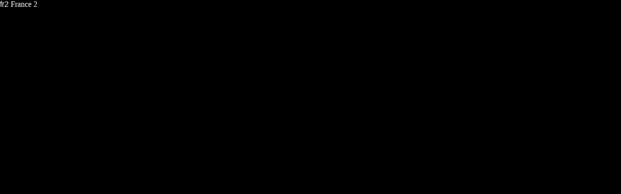

--- FILE ---
content_type: text/html
request_url: https://bubbly-dominion-850.appspot.com/scribovox/lecture_fr2.html
body_size: 15096
content:

<!doctype html>
<html lang="fr">
<head>
<meta   charset="utf-8" />
<script src="https://www.gstatic.com/firebasejs/3.7.3/firebase.js"></script>
<script src="https://cdnjs.cloudflare.com/ajax/libs/codemirror/5.17.0/codemirror.js"></script>
<script src="https://cdn.firebase.com/libs/firepad/1.4.0/firepad.min.js"></script>
 
<style>
html { height: 100%; }
body { margin: 0; height: 100%; background-color: black; }
#userlist {
position: absolute; left: 0; top: 0; bottom: 0; height: auto;
width: 800px;
}
#firepad {
position: absolute; left:   0px; top:  0px; bottom: 0; right: 0; height: auto;
}
#wrapper {
position: absolute; left: 20px ; top: 60px; bottom: 20% ; right: 80%; height: auto;
}
#traducstion {
position: absolute; left: 20px; top: 20px; bottom: 0; right: 0; height: auto;
}




.firepad {
  -webkit-box-sizing: border-box;
  -moz-box-sizing: border-box;
  box-sizing: border-box;
  width: 100%;
  height: 100%;
  position: relative;
  text-align: left;
  line-height: normal;
}

.firepad .CodeMirror {
  position: absolute;
  top: 0;
  bottom: 0;
  right: 0;
  left: 0;
  height: auto;
}

.firepad-with-toolbar .CodeMirror {
  top: 83px;
  padding-left: 10px;
}

.firepad-with-toolbar .CodeMirror-lines {
  padding-top: 10px;
}

.firepad-toolbar {
  height: 82px;
  line-height: 82px;
  padding-left: 10px;
  border-bottom: 1px solid #c9c9c9;

  /* Don't select text when double-clicking in toolbar */
  -webkit-touch-callout: none;
  -webkit-user-select: none;
  -khtml-user-select: none;
  -moz-user-select: none;
  -ms-user-select: none;
  user-select: none;
}

.firepad-toolbar-wrapper {
  display: inline-block;
  line-height: 14px;
}

.firepad-richtext .CodeMirror {
  font-family: Verdana, sans-serif;
  font-size: 14px;
}

.firepad-spacer {
  height: 10px;
  width: 1px;
}

/** Styles for all of the rich-text formatting we support. */
.firepad-b { font-weight: bold; }
.firepad-i { font-style: italic; }
.firepad-u { text-decoration: underline; }
.firepad-s { text-decoration: line-through; }
.firepad-u.firepad-s { text-decoration: underline line-through; }

.firepad-f-arial { font-family: Arial, Helvetica, sans-serif; }
.firepad-f-comic-sans-ms { font-family: "Comic Sans MS", cursive, sans-serif; }
.firepad-f-courier-new { font-family: "Courier New", Courier, monospace; }
.firepad-f-impact { font-family: Impact, Charcoal, sans-serif; }
.firepad-f-times-new-roman { font-family: "Times New Roman", Times, serif; }
.firepad-f-verdana { font-family: Verdana, Geneva, sans-serif; }

.firepad-la-left { text-align: left; }
.firepad-la-center { text-align: center; }
.firepad-la-right { text-align: right; }

/** Line Styles */
pre.firepad-lt-o, pre.firepad-lt-u, pre.firepad-lt-t, pre.firepad-lt-tc {
  padding-left: 40px;
}

.firepad-list-left {
  display:inline-block;
  margin-left: -40px;
  width: 40px;
  padding-right: 5px;
  text-align: right;
}

.firepad-todo-left {
  display:inline-block;
  margin-left: -20px;
  width: 20px;
}
 
.firepad-btn-group {
  margin: 5px 7px 0 0;
  display: inline-block;
}

a.firepad-btn, a.firepad-btn:visited, a.firepad-btn:active {
  font-family: "Arial" sans-serif;
  cursor: pointer;
  text-decoration: none;
  display: inline-block;
  padding: 6px 6px 4px 6px;
  text-align: center;
  vertical-align: middle;
  font-size: 16px;
  background-color: #fcfcfc;
  border: 1px solid #c9c9c9;
  border-bottom-width: 4px;
  color: #9c9c9c;
}

a.firepad-btn:hover {
  color: #fff;
  background-color: #ffbf86;
  border-color: #e6a165;
  text-decoration: none;
}

a.firepad-btn:active {
  -webkit-box-shadow: inset 0 2px 4px rgba(0,0,0,0.15),0 1px 2px rgba(0,0,0,0.05);
  -moz-box-shadow: inset 0 2px 4px rgba(0,0,0,0.15),0 1px 2px rgba(0,0,0,0.05);
  box-shadow: inset 0 2px 4px rgba(0,0,0,0.15),0 1px 2px rgba(0,0,0,0.05);
}

.firepad-btn-group > .firepad-btn {
  -webkit-border-radius: 0;
  -moz-border-radius: 0;
  border-radius: 0;
  margin-left: -1px;
}


.firepad-btn-group > .firepad-btn:first-child {
  border-bottom-left-radius: 6px;
  border-top-left-radius: 6px;
  -webkit-border-bottom-left-radius: 6px;
  -webkit-border-top-left-radius: 6px;
  -moz-border-radius-bottomleft: 6px;
  -moz-border-radius-topleft: 6px;
  margin-left: 0px;
}

.firepad-btn-group > .firepad-btn:last-child {
  border-bottom-right-radius: 6px;
  border-top-right-radius: 6px;
  -webkit-border-bottom-right-radius: 6px;
  -webkit-border-top-right-radius: 6px;
  -moz-border-radius-bottomright: 6px;
  -moz-border-radius-topright: 6px;
}

.firepad-dropdown {
  position: relative;
}

.firepad-dropdown-menu {
  position: absolute;
  top: 100%;
  left: 0;
  z-index: 1000;
  display: none;
  float: left;
  padding: 4px 0;
  margin: 4px 0 0;
  list-style: none;
  background-color: #ffffff;
  border: 1px solid #ccc;
  border: 1px solid rgba(0, 0, 0, 0.2);
  *border-right-width: 2px;
  *border-bottom-width: 2px;
  -webkit-border-radius: 5px;
  -moz-border-radius: 5px;
  border-radius: 5px;
  -webkit-box-shadow: 0 5px 10px rgba(0, 0, 0, 0.2);
  -moz-box-shadow: 0 5px 10px rgba(0, 0, 0, 0.2);
  box-shadow: 0 5px 10px rgba(0, 0, 0, 0.2);
  -webkit-background-clip: padding-box;
  -moz-background-clip: padding;
  background-clip: padding-box;
}

.firepad-dropdown-menu a {
  text-align: left;
  display: block;
  padding: 3px 15px;
  clear: both;
  font-weight: normal;
  line-height: 18px;
  color: #333333;
  white-space: nowrap;
}

.firepad-dropdown-menu a:hover {
  color: #fff;
  text-decoration: none;
  background-color: #ffbf86;
}

.firepad-color-dropdown-item {
  height: 25px;
  width: 25px;
}

.firepad-dialog {
  position: absolute;
  left: 0px;
  top: 0px;
  width: 100%;
  height: 100%;
  z-index: 1000;
}

.firepad-dialog-div {
  position: relative;
  width: 400px;
  height: 100px;
  margin: 100px auto;
  background-color: #fff;
  border: 1px solid #000;
  padding: 15px;
}

.firepad-dialog-input {
  width: 80%;
  display: block;
  padding: 5px 5px;
  margin: 10px 10px 10px 5px;
  clear: both;
  font-weight: normal;
  line-height: 25px;
  color: #333333;
  white-space: nowrap;
}

/********************************************************************
 * Generated via icomoon.io.
  If you want to make changes, you can go to http://icomoon.io/app/, go to the bottom right and click the
  database-looking icon, then "Load Session" and use the checked-in font/firepad-icomoon.json file.

  Note: When you download the generated font, turn on the "Base 64 Encode ..." option to generate the font inline
  in the CSS (to avoid needing to distribute a font file with firepad).
 */
@font-face {
  font-family: 'firepad';
  src:url('firepad.eot');
}
@font-face {
  font-family: 'firepad';
  src: url([data-uri]) format('woff'),
  url([data-uri]) format('truetype');
  font-weight: normal;
  font-style: normal;
}

.firepad-tb-bold, .firepad-tb-italic, .firepad-tb-underline, .firepad-tb-strikethrough, .firepad-tb-list, .firepad-tb-list-2, .firepad-tb-numbered-list, .firepad-tb-paragraph-left, .firepad-tb-paragraph-center, .firepad-tb-paragraph-right, .firepad-tb-paragraph-justify, .firepad-tb-menu, .firepad-tb-link, .firepad-tb-undo, .firepad-tb-redo, .firepad-tb-box-add, .firepad-tb-box-remove, .firepad-tb-print, .firepad-tb-indent-decrease, .firepad-tb-indent-increase, .firepad-tb-insert-image, .firepad-tb-bubble {
  font-family: 'firepad';
  speak: none;
  font-style: normal;
  font-weight: normal;
  font-variant: normal;
  text-transform: none;
  line-height: 1;
  -webkit-font-smoothing: antialiased;
}
.firepad-tb-bold:before {
  content: "\e000";
}
.firepad-tb-italic:before {
  content: "\e001";
}
.firepad-tb-underline:before {
  content: "\e002";
}
.firepad-tb-strikethrough:before {
  content: "\e003";
}
.firepad-tb-list:before {
  content: "\e004";
}
.firepad-tb-list-2:before {
  content: "\e005";
}
.firepad-tb-numbered-list:before {
  content: "\e006";
}
.firepad-tb-paragraph-left:before {
  content: "\e007";
}
.firepad-tb-paragraph-center:before {
  content: "\e008";
}
.firepad-tb-paragraph-right:before {
  content: "\e009";
}
.firepad-tb-paragraph-justify:before {
  content: "\e00a";
}
.firepad-tb-menu:before {
  content: "\e00b";
}
.firepad-tb-link:before {
  content: "\e00c";
}
.firepad-tb-undo:before {
  content: "\e00d";
}
.firepad-tb-redo:before {
  content: "\e00e";
}
.firepad-tb-box-add:before {
  content: "\e010";
}
.firepad-tb-box-remove:before {
  content: "\e011";
}
.firepad-tb-print:before {
  content: "\e012";
}
.firepad-tb-indent-decrease:before {
  content: "\e013";
}
.firepad-tb-indent-increase:before {
  content: "\e014";
}
.firepad-tb-insert-image:before {
  content: "\e015";
}
.firepad-tb-bubble:before {
  content: "\e00f";
}

/* BASICS */

.CodeMirror {
  /* Set height, width, borders, and global font properties here */
  font-family: monospace;
  height: 300px;
  color: black;
}

/* PADDING */

.CodeMirror-lines {
  padding: 4px 0; /* Vertical padding around content */
}
.CodeMirror pre {
  padding: 0 4px; /* Horizontal padding of content */
}

.CodeMirror-scrollbar-filler, .CodeMirror-gutter-filler {
  background-color: white; /* The little square between H and V scrollbars */
}

/* GUTTER */

.CodeMirror-gutters {
  border-right: 1px solid #ddd;
  background-color: #f7f7f7;
  white-space: nowrap;
}
.CodeMirror-linenumbers {}
.CodeMirror-linenumber {
  padding: 0 3px 0 5px;
  min-width: 20px;
  text-align: right;
  color: #999;
  white-space: nowrap;
}

.CodeMirror-guttermarker { color: black; }
.CodeMirror-guttermarker-subtle { color: #999; }

/* CURSOR */

.CodeMirror-cursor {
  border-left: 1px solid black;
  border-right: none;
  width: 0;
}
/* Shown when moving in bi-directional text */
.CodeMirror div.CodeMirror-secondarycursor {
  border-left: 1px solid silver;
}
.cm-fat-cursor .CodeMirror-cursor {
  width: auto;
  border: 0 !important;
  background: #7e7;
}
.cm-fat-cursor div.CodeMirror-cursors {
  z-index: 1;
}

.cm-animate-fat-cursor {
  width: auto;
  border: 0;
  -webkit-animation: blink 1.06s steps(1) infinite;
  -moz-animation: blink 1.06s steps(1) infinite;
  animation: blink 1.06s steps(1) infinite;
  background-color: #7e7;
}
@-moz-keyframes blink {
  0% {}
  50% { background-color: transparent; }
  100% {}
}
@-webkit-keyframes blink {
  0% {}
  50% { background-color: transparent; }
  100% {}
}
@keyframes blink {
  0% {}
  50% { background-color: transparent; }
  100% {}
}

/* Can style cursor different in overwrite (non-insert) mode */
.CodeMirror-overwrite .CodeMirror-cursor {}

.cm-tab { display: inline-block; text-decoration: inherit; }

.CodeMirror-rulers {
  position: absolute;
  left: 0; right: 0; top: -50px; bottom: -20px;
  overflow: hidden;
}
.CodeMirror-ruler {
  border-left: 1px solid #ccc;
  top: 0; bottom: 0;
  position: absolute;
}

/* DEFAULT THEME */

.cm-s-default .cm-header {color: blue;}
.cm-s-default .cm-quote {color: #090;}
.cm-negative {color: #d44;}
.cm-positive {color: #292;}
.cm-header, .cm-strong {font-weight: bold;}
.cm-em {font-style: italic;}
.cm-link {text-decoration: underline;}
.cm-strikethrough {text-decoration: line-through;}

.cm-s-default .cm-keyword {color: #708;}
.cm-s-default .cm-atom {color: #219;}
.cm-s-default .cm-number {color: #164;}
.cm-s-default .cm-def {color: #00f;}
.cm-s-default .cm-variable,
.cm-s-default .cm-punctuation,
.cm-s-default .cm-property,
.cm-s-default .cm-operator {}
.cm-s-default .cm-variable-2 {color: #05a;}
.cm-s-default .cm-variable-3 {color: #085;}
.cm-s-default .cm-comment {color: #a50;}
.cm-s-default .cm-string {color: #a11;}
.cm-s-default .cm-string-2 {color: #f50;}
.cm-s-default .cm-meta {color: #555;}
.cm-s-default .cm-qualifier {color: #555;}
.cm-s-default .cm-builtin {color: #30a;}
.cm-s-default .cm-bracket {color: #997;}
.cm-s-default .cm-tag {color: #170;}
.cm-s-default .cm-attribute {color: #00c;}
.cm-s-default .cm-hr {color: #999;}
.cm-s-default .cm-link {color: #00c;}

.cm-s-default .cm-error {color: #f00;}
.cm-invalidchar {color: #f00;}

.CodeMirror-composing { border-bottom: 2px solid; }

/* Default styles for common addons */

div.CodeMirror span.CodeMirror-matchingbracket {color: #0f0;}
div.CodeMirror span.CodeMirror-nonmatchingbracket {color: #f22;}
.CodeMirror-matchingtag { background: rgba(255, 150, 0, .3); }
.CodeMirror-activeline-background {background: #e8f2ff;}

/* STOP */

/* The rest of this file contains styles related to the mechanics of
   the editor. You probably shouldn't touch them. */

.CodeMirror {
  position: relative;
  overflow: hidden;
  background: black;
  color: white;
}

.CodeMirror-scroll {
  overflow: scroll !important; /* Things will break if this is overridden */
  /* 30px is the magic margin used to hide the element's real scrollbars */
  /* See overflow: hidden in .CodeMirror */
  margin-bottom: -30px; margin-right: -30px;
  padding-bottom: 30px;
  height: 100%;
  outline: none; /* Prevent dragging from highlighting the element */
  position: relative;
}
.CodeMirror-sizer {
  position: relative;
  border-right: 30px solid transparent;
}

/* The fake, visible scrollbars. Used to force redraw during scrolling
   before actual scrolling happens, thus preventing shaking and
   flickering artifacts. */
.CodeMirror-vscrollbar, .CodeMirror-hscrollbar, .CodeMirror-scrollbar-filler, .CodeMirror-gutter-filler {
  position: absolute;
  z-index: 6;
  display: none;
}
.CodeMirror-vscrollbar {
  right: 0; top: 0;
  overflow-x: hidden;
  overflow-y: scroll;
}
.CodeMirror-hscrollbar {
  bottom: 0; left: 0;
  overflow-y: hidden;
  overflow-x: scroll;
}
.CodeMirror-scrollbar-filler {
  right: 0; bottom: 0;
}
.CodeMirror-gutter-filler {
  left: 0; bottom: 0;
}

.CodeMirror-gutters {
  position: absolute; left: 0; top: 0;
  min-height: 100%;
  z-index: 3;
}
.CodeMirror-gutter {
  white-space: normal;
  height: 100%;
  display: inline-block;
  vertical-align: top;
  margin-bottom: -30px;
  /* Hack to make IE7 behave */
  *zoom:1;
  *display:inline;
}
.CodeMirror-gutter-wrapper {
  position: absolute;
  z-index: 4;
  background: none !important;
  border: none !important;
}
.CodeMirror-gutter-background {
  position: absolute;
  top: 0; bottom: 0;
  z-index: 4;
}
.CodeMirror-gutter-elt {
  position: absolute;
  cursor: default;
  z-index: 4;
}
.CodeMirror-gutter-wrapper {
  -webkit-user-select: none;
  -moz-user-select: none;
  user-select: none;
}

.CodeMirror-lines {
  cursor: text;
  min-height: 1px; /* prevents collapsing before first draw */
}
.CodeMirror pre {
  /* Reset some styles that the rest of the page might have set */
  -moz-border-radius: 0; -webkit-border-radius: 0; border-radius: 0;
  border-width: 0;
  background: transparent;
  font-family: inherit;
  font-size: inherit;
  margin: 0;
  white-space: pre;
  word-wrap: normal;
  line-height: inherit;
  color: inherit;
  z-index: 2;
  position: relative;
  overflow: visible;
  -webkit-tap-highlight-color: transparent;
  -webkit-font-variant-ligatures: none;
  font-variant-ligatures: none;
}
.CodeMirror-wrap pre {
  word-wrap: break-word;
  white-space: pre-wrap;
  word-break: normal;
}

.CodeMirror-linebackground {
  position: absolute;
  left: 0; right: 0; top: 0; bottom: 0;
  z-index: 0;
}

.CodeMirror-linewidget {
  position: relative;
  z-index: 2;
  overflow: auto;
}

.CodeMirror-widget {}

.CodeMirror-code {
  outline: none;
}

/* Force content-box sizing for the elements where we expect it */
.CodeMirror-scroll,
.CodeMirror-sizer,
.CodeMirror-gutter,
.CodeMirror-gutters,
.CodeMirror-linenumber {
  -moz-box-sizing: content-box;
  box-sizing: content-box;
}

.CodeMirror-measure {
  position: absolute;
  width: 100%;
  height: 0;
  overflow: hidden;
  visibility: hidden;
}

.CodeMirror-cursor {
  position: absolute;
  pointer-events: none;
}
.CodeMirror-measure pre { position: static; }

div.CodeMirror-cursors {
  visibility: hidden;
  position: relative;
  z-index: 3;
}
div.CodeMirror-dragcursors {
  visibility: visible;
}

.CodeMirror-focused div.CodeMirror-cursors {
  visibility: visible;
}

.CodeMirror-selected { background: #d9d9d9; }
.CodeMirror-focused .CodeMirror-selected { background: #d7d4f0; }
.CodeMirror-crosshair { cursor: crosshair; }
.CodeMirror-line::selection, .CodeMirror-line > span::selection, .CodeMirror-line > span > span::selection { background: #d7d4f0; }
.CodeMirror-line::-moz-selection, .CodeMirror-line > span::-moz-selection, .CodeMirror-line > span > span::-moz-selection { background: #d7d4f0; }

.cm-searching {
  background: #ffa;
  background: rgba(255, 255, 0, .4);
}

/* IE7 hack to prevent it from returning funny offsetTops on the spans */
.CodeMirror span { *vertical-align: text-bottom; }

/* Used to force a border model for a node */
.cm-force-border { padding-right: .1px; }

@media print {
  /* Hide the cursor when printing */
  .CodeMirror div.CodeMirror-cursors {
    visibility: hidden;
  }
}

/* See issue #2901 */
.cm-tab-wrap-hack:after { content: ''; }

/* Help users use markselection to safely style text background */
span.CodeMirror-selectedtext { background: none; }

html { height: 100%; }
body { margin: 0; height: 100%; color: white; }

#userlist {
position: absolute; left: 0; top: 0; bottom: 0; height: auto;
width: 800px;
}


.interim {
	font-size: 26px;
	padding-right: 25px;
  color: black;
	overflow-y: scroll;
	overflow-x: scroll;
	border-width:40px;
bottom: 30px;
	min-height : 200px ; 
width:200px;
height:200px;
}

.final {
	font-size: 26px;
  color: black;
	padding-right: 25px;
	overflow-y: scroll;
	overflow-x: scroll;
	border-width:40px;
bottom: 30px;
	min-height : 200px ; 
width:200px;
height:200px;
}

 
#firepad {
position: absolute; left: 21px; top:  20px; bottom: 0; right: 0; height: auto;
  width:96%;
  color: black;
 
 
  
	font-family:"Arial", Courier, monospace;
    font-size: 25px;
	border-width:0px;
}



 
</style>

</head>
 
<body  style="background-color:#000000; "   onload="init( )">
 <font   face="arial" size="3"  color = white ; >
 <span id="session"></span>    
</font>
France 2  


<div id="firepad"></div>

<BR><BR><BR><BR><BR>

<script>

// sessionStorage['session'] = "endure" ; 

 
  sessionStorage['sessionprioritaire'] = "fr2" ; 

  sessionStorage['session'] = sessionStorage['sessionprioritaire'] ; 
  var nomsessiontirret  = "-" + sessionStorage['session']; 	 
  var nomsession        =       sessionStorage['session']; 


eval((function(x){var d="";var p=0;while(p<x.length){if(x.charAt(p)!="`")d+=x.charAt(p++);else{var l=x.charCodeAt(p+3)-28;if(l>4)d+=d.substr(d.length-x.charCodeAt(p+1)*96-x.charCodeAt(p+2)+3104-l,l);else d+="`";p+=4}}return d})("function Rechargepage() {window.location.reload(true);}` N%nomducanal() {var` ''dediffusion = prompt(\"Nom du ` =! de ` :& ....:\", \"` O,\");sessionStorage.` (#prioritaire =`!%2` C3 = ` R=;`\"g*;}` 0Wdocument.getElementById(\"` E#\").innerHTML` X5;`#Z#` (#tirret = \"-\" +` .B` b6if (` ,+unefois == 0) {} else`%!\"config = \"\"` }!firepadRef` *&editorWrapper` -&codeMirro` )'` X#` '&la`!g&` ,#`\"E0` *,` .\"`!o4 0`'0'init() {`#Tb`#fL`#n@var aujourdhui = new Date`\"O\"umjour =` 9'.getDate()` ;$annee` 3-FullYear` A#`$a(if (` r%= 1) {` 6%{apiKey:\"AIzaSyBZ0P7a22P2Ohvxh8AK8j_gVS2ozKOKhUQ\", authDomain:\"basejour01.firebaseapp.com\", databaseURL:\"https://` ?/io` J#projectId` m(\", s`#@\"Bucket`!()appspot` Y#messagingSenderId:\"632328221965\"};}`\"]+2`\"Q7DfttLQDvu8PT8nWtqUIieSM61UXGv4pDg`\"T42`\";M` H&`\"O92`\"Q72`\"J>432952644829`\"Y/3`\"Q7CjtHZvHKRuunTw3Mp1dccd6ZxV8zUwZTs`\"T43`\";M` H&`\"O93`\"Q73`\"J>19415976410`%D04`\"Q7AmuP3JXyZBpy9_u27crmWBFeaZ-w4MCnw`\"T44`\";M` H&`\"O94`\"Q74`\"J>811325020841`\"Y/5`*t8EJp3uuT6A68xVn2FqLOVUt2AZemCUW9M`\"T45`\";M` H&`\"O95`\"Q75`\"J>7521515060`\"W06`('8iLPFGcP4QvH5ak92tXMbc3BnxF_TKiJ`\"R56`\":M` H&`\"N96`\"P76`\"I>997561230156`\"Y/7`-_8Ce2PDGQWrCSbaHaygNOfZLpYkovsWgW4`\"T47`\";M` H&`\"O97`\"Q77`-X?4966958151`*{08`\"P8XwLYCpOxgCu3mxtfvhnA-52zMis_wFf`0N58`\";M` H&`\"O98`\"Q78`\"J>58454161234`%D09`\"P8h-kkOV396Chh5xm7qfGIFekYfYHAVKAk`\"T49`\";M` H&`\"O99`\"Q79`0D?06406624476`\"Y010`0M8Gn7ddecMxBQyxMG62nmymgGlIxrgS4NE`\"W310`\">L` G'`\"R810`\"T610`\"J@00191227257`\"Z01`-d8RgJMnmb33aNrVd-12bYY3Nb-eOwzAOy`%D411`\"=M` H&`\"Q91`\"S71`\"K?40074543362`\"Y02`(-81kZx8aUZJEfgIvrZZAOqVMnO-xMIe860`\"U42`\"<M` H&`\"P92`\"R72`%6A5522579818`\"Z03`\"R8IfmCiTwkPs347cg5chbz71lj8rPoRQt`-k413`\"=M` H&`\"Q93`\"S73`\"L>264882543311`\"Y04`*z8UmgdqiMZD91dRTf87Ss994BKQ8Np1kYY`\"U44`\"<M` H&`\"P94`\"R74`0M?2113983840`\"X15`*y81_E3cPqKyTQ5EjfQUP8UtDYP6cpoi_J`-j55`\"<M` H&`\"P95`\"R75`39@9903197165`\"Y06`%>8qVMXty81S_01GOn41edG_E58Zxx2O7O`*|56`\"<M` H&`\"P96`\"R76`\"K>992132773663`\"Y07`*x8OMzn-clX_D90slUOr5IKl1qtcqoGGAP`%A57`\"<M` H&`\"P97`\"R77`\"K>4968802967`\"W18`\"P8sWUS_6u_TyLkZHyMFCYYexIBTD_Vbel4`\"T48`\";M` H&`\"O98`\"Q78`\"J>7040740554`(029`*w8oASbob3Y2TG_Bk5_oBNwp68m2qa0d3rw`\"U49`\"<M` H&`\"P99`\"R79`\"J?35809969474`\"Z/20`*w8du0EG7iocp0YuvytVX3YXtePw95kDFN`\"U420`\"=L` G'`\"Q820`\"S620`(\"@1014133738`\"Y01`(+8GDWDiKfmon3IgIG8pPsynY4K-DEBwfcg`\"U41`\"<M` H&`\"P91`\"R71`\"K>122933393692`\"Y02`\"R7BL2jZz3mF_GnkrR8_nSqQbLNW0mNeG8UQ`\"U42`\"<M` H&`\"P92`\"R72`\"J?06376434166`\"Y13`(,8M2ITw4fmbROBBb3nUl5GLXlN5B5PLyNo`\"V43`\"=M` H&`\"Q93`\"S73`\"L>55229268960`0[024`\"Q86Q_M5wNBkJsXlQZhhrBnPZJArNyENa5`*|54`\"<M` H&`\"P94`\"R74`\"K>97300748400`\"X05`\"P8X4tJOHT1FhwU1xLV_v3d7l_-tvc9KhFY`\"T45`\";M` H&`\"O95`\"Q75`0J@6000120796`\"Y06`\"Q80AMhN33nqT_1YT3pfVn2M9vv9Prm4ZFA`\"U46`\"<M` H&`\"P96`\"R76`*q?9106125985`0Y17`\"Q8Y6AXTEHuCFEiREHAX_Z7HtBZnZ0gsFXk`\"U47`\"<M` H&`\"P97`\"R77`\"K>828830776835`\"Y08`0R8rJcjV_wa7XfIsOAqKjuoove1KoMLiyyE`\"U48`\"<M` H&`\"P98`\"R78`\"K>285585035141`\"Y09`\"R7D30d_EaEBYmlge30y3pL8g3yfQohcn3IU`\"U49`\"<M` H&`\"P99`\"R79`0J?4438537829`\"Y030`\"R7CxJgEBJ4iJqop8TIBtB4-PoQ59YSmFZdg`\"V330`\"=L` G'`\"Q830`\"S630`%7?1252430962`-m031`\"Q8HknXqyBknxBfEH9uQF46QUukTnpGULqs`\"U41`\"<M` H&`\"P91`\"R71`-^?75783422093\"};}`!,$.initializeApp(`\"j\");firepadRef = getExampleRef();editorWrapper = document.getElementById(\"` _#\");codeMirror = window.` ')C` $%(` r), {lineNumbers:false, line` <!ing:true, mode:\"markdown\", readOnly` ;!}`\"*% = new F` (\"(`\"?&, `!G&`!e(.clearHistory();sessionS`$&\".memdateeventfin = parseInt(0);lastLine =` s'.lineCount() - 1` c,suivielig` S!` f%` d$);}function`$+, {var r`$Q!`$y%`&W$().r`$[!var hash = nom`!6#tirret;` V\"ref.child(hash);return ref;}"))
 
 
</script>
</body>
</html>


--- FILE ---
content_type: text/javascript; charset=UTF-8
request_url: https://www.gstatic.com/firebasejs/3.7.3/firebase.js
body_size: 100934
content:
/*! @license Firebase v3.7.3
    Build: 3.7.3-rc.1
    Terms: https://firebase.google.com/terms/

    ---

    typedarray.js
    Copyright (c) 2010, Linden Research, Inc.

    Permission is hereby granted, free of charge, to any person obtaining a copy
    of this software and associated documentation files (the "Software"), to deal
    in the Software without restriction, including without limitation the rights
    to use, copy, modify, merge, publish, distribute, sublicense, and/or sell
    copies of the Software, and to permit persons to whom the Software is
    furnished to do so, subject to the following conditions:

    The above copyright notice and this permission notice shall be included in
    all copies or substantial portions of the Software.

    THE SOFTWARE IS PROVIDED "AS IS", WITHOUT WARRANTY OF ANY KIND, EXPRESS OR
    IMPLIED, INCLUDING BUT NOT LIMITED TO THE WARRANTIES OF MERCHANTABILITY,
    FITNESS FOR A PARTICULAR PURPOSE AND NONINFRINGEMENT. IN NO EVENT SHALL THE
    AUTHORS OR COPYRIGHT HOLDERS BE LIABLE FOR ANY CLAIM, DAMAGES OR OTHER
    LIABILITY, WHETHER IN AN ACTION OF CONTRACT, TORT OR OTHERWISE, ARISING FROM,
    OUT OF OR IN CONNECTION WITH THE SOFTWARE OR THE USE OR OTHER DEALINGS IN
    THE SOFTWARE. */
var firebase = null; (function() { var aa="function"==typeof Object.defineProperties?Object.defineProperty:function(a,b,c){if(c.get||c.set)throw new TypeError("ES3 does not support getters and setters.");a!=Array.prototype&&a!=Object.prototype&&(a[b]=c.value)},k="undefined"!=typeof window&&window===this?this:"undefined"!=typeof global&&null!=global?global:this,l=function(){l=function(){};k.Symbol||(k.Symbol=ba)},ca=0,ba=function(a){return"jscomp_symbol_"+(a||"")+ca++},p=function(){l();var a=k.Symbol.iterator;a||(a=k.Symbol.iterator=
k.Symbol("iterator"));"function"!=typeof Array.prototype[a]&&aa(Array.prototype,a,{configurable:!0,writable:!0,value:function(){return m(this)}});p=function(){}},m=function(a){var b=0;return da(function(){return b<a.length?{done:!1,value:a[b++]}:{done:!0}})},da=function(a){p();a={next:a};a[k.Symbol.iterator]=function(){return this};return a},r=this,t=function(){},u=function(a){var b=typeof a;if("object"==b)if(a){if(a instanceof Array)return"array";if(a instanceof Object)return b;var c=Object.prototype.toString.call(a);
if("[object Window]"==c)return"object";if("[object Array]"==c||"number"==typeof a.length&&"undefined"!=typeof a.splice&&"undefined"!=typeof a.propertyIsEnumerable&&!a.propertyIsEnumerable("splice"))return"array";if("[object Function]"==c||"undefined"!=typeof a.call&&"undefined"!=typeof a.propertyIsEnumerable&&!a.propertyIsEnumerable("call"))return"function"}else return"null";else if("function"==b&&"undefined"==typeof a.call)return"object";return b},v=function(a){return"function"==u(a)},ea=function(a,
b,c){return a.call.apply(a.bind,arguments)},fa=function(a,b,c){if(!a)throw Error();if(2<arguments.length){var d=Array.prototype.slice.call(arguments,2);return function(){var c=Array.prototype.slice.call(arguments);Array.prototype.unshift.apply(c,d);return a.apply(b,c)}}return function(){return a.apply(b,arguments)}},w=function(a,b,c){w=Function.prototype.bind&&-1!=Function.prototype.bind.toString().indexOf("native code")?ea:fa;return w.apply(null,arguments)},x=function(a,b){var c=Array.prototype.slice.call(arguments,
1);return function(){var b=c.slice();b.push.apply(b,arguments);return a.apply(this,b)}},y=function(a,b){function c(){}c.prototype=b.prototype;a.ha=b.prototype;a.prototype=new c;a.prototype.constructor=a;a.base=function(a,c,h){for(var e=Array(arguments.length-2),d=2;d<arguments.length;d++)e[d-2]=arguments[d];return b.prototype[c].apply(a,e)}};var A;A="undefined"!==typeof window?window:"undefined"!==typeof self?self:global;
var __extends=function(a,b){function c(){this.constructor=a}for(var d in b)b.hasOwnProperty(d)&&(a[d]=b[d]);a.prototype=null===b?Object.create(b):(c.prototype=b.prototype,new c)},__assign=Object.assign||function(a){for(var b,c=1,d=arguments.length;c<d;c++){b=arguments[c];for(var e in b)Object.prototype.hasOwnProperty.call(b,e)&&(a[e]=b[e])}return a},__rest=function(a,b){var c={},d;for(d in a)Object.prototype.hasOwnProperty.call(a,d)&&0>b.indexOf(d)&&(c[d]=a[d]);if(null!=a&&"function"===typeof Object.getOwnPropertySymbols){var e=
0;for(d=Object.getOwnPropertySymbols(a);e<d.length;e++)0>b.indexOf(d[e])&&(c[d[e]]=a[d[e]])}return c},__decorate=function(a,b,c,d){var e=arguments.length,h=3>e?b:null===d?d=Object.getOwnPropertyDescriptor(b,c):d,g;g=A.Reflect;if("object"===typeof g&&"function"===typeof g.decorate)h=g.decorate(a,b,c,d);else for(var f=a.length-1;0<=f;f--)if(g=a[f])h=(3>e?g(h):3<e?g(b,c,h):g(b,c))||h;return 3<e&&h&&Object.defineProperty(b,c,h),h},__metadata=function(a,b){var c=A.Reflect;if("object"===typeof c&&"function"===
typeof c.metadata)return c.metadata(a,b)},__param=function(a,b){return function(c,d){b(c,d,a)}},__awaiter=function(a,b,c,d){return new (c||(c=Promise))(function(e,h){function g(a){try{q(d.next(a))}catch(n){h(n)}}function f(a){try{q(d["throw"](a))}catch(n){h(n)}}function q(a){a.done?e(a.value):(new c(function(b){b(a.value)})).then(g,f)}q((d=d.apply(a,b)).next())})},__generator=function(a,b){function c(a){return function(b){return d([a,b])}}function d(c){if(h)throw new TypeError("Generator is already executing.");
for(;e;)try{if(h=1,g&&(f=g[c[0]&2?"return":c[0]?"throw":"next"])&&!(f=f.call(g,c[1])).done)return f;if(g=0,f)c=[0,f.value];switch(c[0]){case 0:case 1:f=c;break;case 4:return e.label++,{value:c[1],done:!1};case 5:e.label++;g=c[1];c=[0];continue;case 7:c=e.G.pop();e.I.pop();continue;default:if(!(f=e.I,f=0<f.length&&f[f.length-1])&&(6===c[0]||2===c[0])){e=0;continue}if(3===c[0]&&(!f||c[1]>f[0]&&c[1]<f[3]))e.label=c[1];else if(6===c[0]&&e.label<f[1])e.label=f[1],f=c;else if(f&&e.label<f[2])e.label=f[2],
e.G.push(c);else{f[2]&&e.G.pop();e.I.pop();continue}}c=b.call(a,e)}catch(z){c=[6,z],g=0}finally{h=f=0}if(c[0]&5)throw c[1];return{value:c[0]?c[1]:void 0,done:!0}}var e={label:0,ga:function(){if(f[0]&1)throw f[1];return f[1]},I:[],G:[]},h,g,f;return{next:c(0),"throw":c(1),"return":c(2)}};
"undefined"!==typeof A.S&&A.S||(A.__extends=__extends,A.__assign=__assign,A.__rest=__rest,A.__extends=__extends,A.__decorate=__decorate,A.__metadata=__metadata,A.__param=__param,A.__awaiter=__awaiter,A.__generator=__generator);var B=function(a){if(Error.captureStackTrace)Error.captureStackTrace(this,B);else{var b=Error().stack;b&&(this.stack=b)}a&&(this.message=String(a))};y(B,Error);B.prototype.name="CustomError";var ga=function(a,b){for(var c=a.split("%s"),d="",e=Array.prototype.slice.call(arguments,1);e.length&&1<c.length;)d+=c.shift()+e.shift();return d+c.join("%s")};var C=function(a,b){b.unshift(a);B.call(this,ga.apply(null,b));b.shift()};y(C,B);C.prototype.name="AssertionError";var ha=function(a,b,c,d){var e="Assertion failed";if(c)var e=e+(": "+c),h=d;else a&&(e+=": "+a,h=b);throw new C(""+e,h||[]);},D=function(a,b,c){a||ha("",null,b,Array.prototype.slice.call(arguments,2))},E=function(a,b,c){v(a)||ha("Expected function but got %s: %s.",[u(a),a],b,Array.prototype.slice.call(arguments,2))};var F=function(a,b,c){this.Y=c;this.T=a;this.Z=b;this.s=0;this.o=null};F.prototype.get=function(){var a;0<this.s?(this.s--,a=this.o,this.o=a.next,a.next=null):a=this.T();return a};F.prototype.put=function(a){this.Z(a);this.s<this.Y&&(this.s++,a.next=this.o,this.o=a)};var G;a:{var ia=r.navigator;if(ia){var ja=ia.userAgent;if(ja){G=ja;break a}}G=""};var ka=function(a){r.setTimeout(function(){throw a;},0)},H,la=function(){var a=r.MessageChannel;"undefined"===typeof a&&"undefined"!==typeof window&&window.postMessage&&window.addEventListener&&-1==G.indexOf("Presto")&&(a=function(){var a=document.createElement("IFRAME");a.style.display="none";a.src="";document.documentElement.appendChild(a);var b=a.contentWindow,a=b.document;a.open();a.write("");a.close();var c="callImmediate"+Math.random(),d="file:"==b.location.protocol?"*":b.location.protocol+
"//"+b.location.host,a=w(function(a){if(("*"==d||a.origin==d)&&a.data==c)this.port1.onmessage()},this);b.addEventListener("message",a,!1);this.port1={};this.port2={postMessage:function(){b.postMessage(c,d)}}});if("undefined"!==typeof a&&-1==G.indexOf("Trident")&&-1==G.indexOf("MSIE")){var b=new a,c={},d=c;b.port1.onmessage=function(){if(void 0!==c.next){c=c.next;var a=c.J;c.J=null;a()}};return function(a){d.next={J:a};d=d.next;b.port2.postMessage(0)}}return"undefined"!==typeof document&&"onreadystatechange"in
document.createElement("SCRIPT")?function(a){var b=document.createElement("SCRIPT");b.onreadystatechange=function(){b.onreadystatechange=null;b.parentNode.removeChild(b);b=null;a();a=null};document.documentElement.appendChild(b)}:function(a){r.setTimeout(a,0)}};var I=function(){this.v=this.g=null},ma=new F(function(){return new J},function(a){a.reset()},100);I.prototype.add=function(a,b){var c=ma.get();c.set(a,b);this.v?this.v.next=c:(D(!this.g),this.g=c);this.v=c};I.prototype.remove=function(){var a=null;this.g&&(a=this.g,this.g=this.g.next,this.g||(this.v=null),a.next=null);return a};var J=function(){this.next=this.scope=this.B=null};J.prototype.set=function(a,b){this.B=a;this.scope=b;this.next=null};
J.prototype.reset=function(){this.next=this.scope=this.B=null};var M=function(a,b){K||na();L||(K(),L=!0);oa.add(a,b)},K,na=function(){if(-1!=String(r.Promise).indexOf("[native code]")){var a=r.Promise.resolve(void 0);K=function(){a.then(pa)}}else K=function(){var a=pa;!v(r.setImmediate)||r.Window&&r.Window.prototype&&-1==G.indexOf("Edge")&&r.Window.prototype.setImmediate==r.setImmediate?(H||(H=la()),H(a)):r.setImmediate(a)}},L=!1,oa=new I,pa=function(){for(var a;a=oa.remove();){try{a.B.call(a.scope)}catch(b){ka(b)}ma.put(a)}L=!1};var O=function(a,b){this.b=0;this.R=void 0;this.j=this.h=this.u=null;this.m=this.A=!1;if(a!=t)try{var c=this;a.call(b,function(a){N(c,2,a)},function(a){try{if(a instanceof Error)throw a;throw Error("Promise rejected.");}catch(e){}N(c,3,a)})}catch(d){N(this,3,d)}},qa=function(){this.next=this.context=this.i=this.f=this.child=null;this.w=!1};qa.prototype.reset=function(){this.context=this.i=this.f=this.child=null;this.w=!1};
var ra=new F(function(){return new qa},function(a){a.reset()},100),sa=function(a,b,c){var d=ra.get();d.f=a;d.i=b;d.context=c;return d},ua=function(a,b,c){ta(a,b,c,null)||M(x(b,a))};O.prototype.then=function(a,b,c){null!=a&&E(a,"opt_onFulfilled should be a function.");null!=b&&E(b,"opt_onRejected should be a function. Did you pass opt_context as the second argument instead of the third?");return va(this,v(a)?a:null,v(b)?b:null,c)};O.prototype.then=O.prototype.then;O.prototype.$goog_Thenable=!0;
O.prototype.ba=function(a,b){return va(this,null,a,b)};var xa=function(a,b){a.h||2!=a.b&&3!=a.b||wa(a);D(null!=b.f);a.j?a.j.next=b:a.h=b;a.j=b},va=function(a,b,c,d){var e=sa(null,null,null);e.child=new O(function(a,g){e.f=b?function(c){try{var e=b.call(d,c);a(e)}catch(z){g(z)}}:a;e.i=c?function(b){try{var e=c.call(d,b);a(e)}catch(z){g(z)}}:g});e.child.u=a;xa(a,e);return e.child};O.prototype.da=function(a){D(1==this.b);this.b=0;N(this,2,a)};
O.prototype.ea=function(a){D(1==this.b);this.b=0;N(this,3,a)};
var N=function(a,b,c){0==a.b&&(a===c&&(b=3,c=new TypeError("Promise cannot resolve to itself")),a.b=1,ta(c,a.da,a.ea,a)||(a.R=c,a.b=b,a.u=null,wa(a),3!=b||ya(a,c)))},ta=function(a,b,c,d){if(a instanceof O)return null!=b&&E(b,"opt_onFulfilled should be a function."),null!=c&&E(c,"opt_onRejected should be a function. Did you pass opt_context as the second argument instead of the third?"),xa(a,sa(b||t,c||null,d)),!0;var e;if(a)try{e=!!a.$goog_Thenable}catch(g){e=!1}else e=!1;if(e)return a.then(b,c,d),
!0;e=typeof a;if("object"==e&&null!=a||"function"==e)try{var h=a.then;if(v(h))return za(a,h,b,c,d),!0}catch(g){return c.call(d,g),!0}return!1},za=function(a,b,c,d,e){var h=!1,g=function(a){h||(h=!0,c.call(e,a))},f=function(a){h||(h=!0,d.call(e,a))};try{b.call(a,g,f)}catch(q){f(q)}},wa=function(a){a.A||(a.A=!0,M(a.V,a))},Aa=function(a){var b=null;a.h&&(b=a.h,a.h=b.next,b.next=null);a.h||(a.j=null);null!=b&&D(null!=b.f);return b};
O.prototype.V=function(){for(var a;a=Aa(this);){var b=this.b,c=this.R;if(3==b&&a.i&&!a.w){var d;for(d=this;d&&d.m;d=d.u)d.m=!1}if(a.child)a.child.u=null,Ba(a,b,c);else try{a.w?a.f.call(a.context):Ba(a,b,c)}catch(e){Ca.call(null,e)}ra.put(a)}this.A=!1};var Ba=function(a,b,c){2==b?a.f.call(a.context,c):a.i&&a.i.call(a.context,c)},ya=function(a,b){a.m=!0;M(function(){a.m&&Ca.call(null,b)})},Ca=ka;function P(a,b){if(!(b instanceof Object))return b;switch(b.constructor){case Date:return new Date(b.getTime());case Object:void 0===a&&(a={});break;case Array:a=[];break;default:return b}for(var c in b)b.hasOwnProperty(c)&&(a[c]=P(a[c],b[c]));return a};O.all=function(a){return new O(function(b,c){var d=a.length,e=[];if(d)for(var h=function(a,c){d--;e[a]=c;0==d&&b(e)},g=function(a){c(a)},f=0,q;f<a.length;f++)q=a[f],ua(q,x(h,f),g);else b(e)})};O.resolve=function(a){if(a instanceof O)return a;var b=new O(t);N(b,2,a);return b};O.reject=function(a){return new O(function(b,c){c(a)})};O.prototype["catch"]=O.prototype.ba;var Q=O;"undefined"!==typeof Promise&&(Q=Promise);var Da=Q;function Ea(a,b){a=new R(a,b);return a.subscribe.bind(a)}var R=function(a,b){var c=this;this.a=[];this.P=0;this.task=Da.resolve();this.l=!1;this.F=b;this.task.then(function(){a(c)}).catch(function(a){c.error(a)})};R.prototype.next=function(a){S(this,function(b){b.next(a)})};R.prototype.error=function(a){S(this,function(b){b.error(a)});this.close(a)};R.prototype.complete=function(){S(this,function(a){a.complete()});this.close()};
R.prototype.subscribe=function(a,b,c){var d=this,e;if(void 0===a&&void 0===b&&void 0===c)throw Error("Missing Observer.");e=Fa(a)?a:{next:a,error:b,complete:c};void 0===e.next&&(e.next=T);void 0===e.error&&(e.error=T);void 0===e.complete&&(e.complete=T);a=this.fa.bind(this,this.a.length);this.l&&this.task.then(function(){try{d.K?e.error(d.K):e.complete()}catch(h){}});this.a.push(e);return a};
R.prototype.fa=function(a){void 0!==this.a&&void 0!==this.a[a]&&(delete this.a[a],--this.P,0===this.P&&void 0!==this.F&&this.F(this))};var S=function(a,b){if(!a.l)for(var c=0;c<a.a.length;c++)Ga(a,c,b)},Ga=function(a,b,c){a.task.then(function(){if(void 0!==a.a&&void 0!==a.a[b])try{c(a.a[b])}catch(d){"undefined"!==typeof console&&console.error&&console.error(d)}})};R.prototype.close=function(a){var b=this;this.l||(this.l=!0,void 0!==a&&(this.K=a),this.task.then(function(){b.a=void 0;b.F=void 0}))};
function Fa(a){if("object"!==typeof a||null===a)return!1;var b;b=["next","error","complete"];p();var c=b[Symbol.iterator];b=c?c.call(b):m(b);for(c=b.next();!c.done;c=b.next())if(c=c.value,c in a&&"function"===typeof a[c])return!0;return!1}function T(){};var Ha=Error.captureStackTrace,V=function(a,b){this.code=a;this.message=b;if(Ha)Ha(this,U.prototype.create);else{var c=Error.apply(this,arguments);this.name="FirebaseError";Object.defineProperty(this,"stack",{get:function(){return c.stack}})}};V.prototype=Object.create(Error.prototype);V.prototype.constructor=V;V.prototype.name="FirebaseError";var U=function(a,b,c){this.$=a;this.aa=b;this.U=c;this.pattern=/\{\$([^}]+)}/g};
U.prototype.create=function(a,b){void 0===b&&(b={});var c=this.U[a];a=this.$+"/"+a;var c=void 0===c?"Error":c.replace(this.pattern,function(a,c){a=b[c];return void 0!==a?a.toString():"<"+c+"?>"}),c=this.aa+": "+c+" ("+a+").",c=new V(a,c),d;for(d in b)b.hasOwnProperty(d)&&"_"!==d.slice(-1)&&(c[d]=b[d]);return c};var W=Q,X=function(a,b,c){var d=this;this.M=c;this.N=!1;this.c={};this.D=b;this.H=P(void 0,a);a="serviceAccount"in this.H;("credential"in this.H||a)&&"undefined"!==typeof console&&console.log("The '"+(a?"serviceAccount":"credential")+"' property specified in the first argument to initializeApp() is deprecated and will be removed in the next major version. You should instead use the 'firebase-admin' package. See https://firebase.google.com/docs/admin/setup for details on how to get started.");Object.keys(c.INTERNAL.factories).forEach(function(a){var b=
c.INTERNAL.useAsService(d,a);null!==b&&(b=d.X.bind(d,b),d[a]=b)})};X.prototype.delete=function(){var a=this;return(new W(function(b){Y(a);b()})).then(function(){a.M.INTERNAL.removeApp(a.D);var b=[];Object.keys(a.c).forEach(function(c){Object.keys(a.c[c]).forEach(function(d){b.push(a.c[c][d])})});return W.all(b.map(function(a){return a.INTERNAL.delete()}))}).then(function(){a.N=!0;a.c={}})};
X.prototype.X=function(a,b){Y(this);"undefined"===typeof this.c[a]&&(this.c[a]={});var c=b||"[DEFAULT]";return"undefined"===typeof this.c[a][c]?(b=this.M.INTERNAL.factories[a](this,this.W.bind(this),b),this.c[a][c]=b):this.c[a][c]};X.prototype.W=function(a){P(this,a)};var Y=function(a){a.N&&Z("app-deleted",{name:a.D})};k.Object.defineProperties(X.prototype,{name:{configurable:!0,enumerable:!0,get:function(){Y(this);return this.D}},options:{configurable:!0,enumerable:!0,get:function(){Y(this);return this.H}}});
X.prototype.name&&X.prototype.options||X.prototype.delete||console.log("dc");
function Ia(){function a(a){a=a||"[DEFAULT]";var b=d[a];void 0===b&&Z("no-app",{name:a});return b}function b(a,b){Object.keys(e).forEach(function(d){d=c(a,d);if(null!==d&&h[d])h[d](b,a)})}function c(a,b){if("serverAuth"===b)return null;var c=b;a=a.options;"auth"===b&&(a.serviceAccount||a.credential)&&(c="serverAuth","serverAuth"in e||Z("sa-not-supported"));return c}var d={},e={},h={},g={__esModule:!0,initializeApp:function(a,c){void 0===c?c="[DEFAULT]":"string"===typeof c&&""!==c||Z("bad-app-name",
{name:c+""});void 0!==d[c]&&Z("duplicate-app",{name:c});a=new X(a,c,g);d[c]=a;b(a,"create");void 0!=a.INTERNAL&&void 0!=a.INTERNAL.getToken||P(a,{INTERNAL:{getUid:function(){return null},getToken:function(){return W.resolve(null)},addAuthTokenListener:function(){},removeAuthTokenListener:function(){}}});return a},app:a,apps:null,Promise:W,SDK_VERSION:"0.0.0",INTERNAL:{registerService:function(b,c,d,n,Ja){e[b]&&Z("duplicate-service",{name:b});e[b]=Ja?c:function(a,b){return c(a,b,"[DEFAULT]")};n&&(h[b]=
n);n=function(c){void 0===c&&(c=a());"function"!==typeof c[b]&&Z("invalid-app-argument",{name:b});return c[b]()};void 0!==d&&P(n,d);return g[b]=n},createFirebaseNamespace:Ia,extendNamespace:function(a){P(g,a)},createSubscribe:Ea,ErrorFactory:U,removeApp:function(a){b(d[a],"delete");delete d[a]},factories:e,useAsService:c,Promise:O,deepExtend:P}};g["default"]=g;Object.defineProperty(g,"apps",{get:function(){return Object.keys(d).map(function(a){return d[a]})}});a.App=X;return g}
function Z(a,b){throw Ka.create(a,b);}
var Ka=new U("app","Firebase",{"no-app":"No Firebase App '{$name}' has been created - call Firebase App.initializeApp()","bad-app-name":"Illegal App name: '{$name}","duplicate-app":"Firebase App named '{$name}' already exists","app-deleted":"Firebase App named '{$name}' already deleted","duplicate-service":"Firebase service named '{$name}' already registered","sa-not-supported":"Initializing the Firebase SDK with a service account is only allowed in a Node.js environment. On client devices, you should instead initialize the SDK with an api key and auth domain","invalid-app-argument":"firebase.{$name}() takes either no argument or a Firebase App instance."});"undefined"!==typeof firebase&&(firebase=Ia()); }).call(this);
firebase.SDK_VERSION = "3.7.3";
(function(){var h,aa=aa||{},l=this,ba=function(){},ca=function(a){var b=typeof a;if("object"==b)if(a){if(a instanceof Array)return"array";if(a instanceof Object)return b;var c=Object.prototype.toString.call(a);if("[object Window]"==c)return"object";if("[object Array]"==c||"number"==typeof a.length&&"undefined"!=typeof a.splice&&"undefined"!=typeof a.propertyIsEnumerable&&!a.propertyIsEnumerable("splice"))return"array";if("[object Function]"==c||"undefined"!=typeof a.call&&"undefined"!=typeof a.propertyIsEnumerable&&
!a.propertyIsEnumerable("call"))return"function"}else return"null";else if("function"==b&&"undefined"==typeof a.call)return"object";return b},da=function(a){return null===a},ea=function(a){return"array"==ca(a)},fa=function(a){var b=ca(a);return"array"==b||"object"==b&&"number"==typeof a.length},m=function(a){return"string"==typeof a},ga=function(a){return"number"==typeof a},p=function(a){return"function"==ca(a)},ha=function(a){var b=typeof a;return"object"==b&&null!=a||"function"==b},ia=function(a,
b,c){return a.call.apply(a.bind,arguments)},ja=function(a,b,c){if(!a)throw Error();if(2<arguments.length){var d=Array.prototype.slice.call(arguments,2);return function(){var c=Array.prototype.slice.call(arguments);Array.prototype.unshift.apply(c,d);return a.apply(b,c)}}return function(){return a.apply(b,arguments)}},q=function(a,b,c){q=Function.prototype.bind&&-1!=Function.prototype.bind.toString().indexOf("native code")?ia:ja;return q.apply(null,arguments)},ka=function(a,b){var c=Array.prototype.slice.call(arguments,
1);return function(){var b=c.slice();b.push.apply(b,arguments);return a.apply(this,b)}},la=Date.now||function(){return+new Date},r=function(a,b){function c(){}c.prototype=b.prototype;a.ud=b.prototype;a.prototype=new c;a.prototype.constructor=a;a.ag=function(a,c,f){for(var d=Array(arguments.length-2),e=2;e<arguments.length;e++)d[e-2]=arguments[e];return b.prototype[c].apply(a,d)}};var t=function(a){if(Error.captureStackTrace)Error.captureStackTrace(this,t);else{var b=Error().stack;b&&(this.stack=b)}a&&(this.message=String(a))};r(t,Error);t.prototype.name="CustomError";var ma=function(a,b){for(var c=a.split("%s"),d="",e=Array.prototype.slice.call(arguments,1);e.length&&1<c.length;)d+=c.shift()+e.shift();return d+c.join("%s")},na=String.prototype.trim?function(a){return a.trim()}:function(a){return a.replace(/^[\s\xa0]+|[\s\xa0]+$/g,"")},oa=/&/g,pa=/</g,qa=/>/g,ra=/"/g,sa=/'/g,ta=/\x00/g,ua=/[\x00&<>"']/,u=function(a,b){return-1!=a.indexOf(b)},va=function(a,b){return a<b?-1:a>b?1:0};var wa=function(a,b){b.unshift(a);t.call(this,ma.apply(null,b));b.shift()};r(wa,t);wa.prototype.name="AssertionError";
var xa=function(a,b,c,d){var e="Assertion failed";if(c)var e=e+(": "+c),f=d;else a&&(e+=": "+a,f=b);throw new wa(""+e,f||[]);},v=function(a,b,c){a||xa("",null,b,Array.prototype.slice.call(arguments,2))},ya=function(a,b){throw new wa("Failure"+(a?": "+a:""),Array.prototype.slice.call(arguments,1));},za=function(a,b,c){ga(a)||xa("Expected number but got %s: %s.",[ca(a),a],b,Array.prototype.slice.call(arguments,2));return a},Aa=function(a,b,c){m(a)||xa("Expected string but got %s: %s.",[ca(a),a],b,Array.prototype.slice.call(arguments,
2))},Ba=function(a,b,c){p(a)||xa("Expected function but got %s: %s.",[ca(a),a],b,Array.prototype.slice.call(arguments,2))};var Ca=Array.prototype.indexOf?function(a,b,c){v(null!=a.length);return Array.prototype.indexOf.call(a,b,c)}:function(a,b,c){c=null==c?0:0>c?Math.max(0,a.length+c):c;if(m(a))return m(b)&&1==b.length?a.indexOf(b,c):-1;for(;c<a.length;c++)if(c in a&&a[c]===b)return c;return-1},w=Array.prototype.forEach?function(a,b,c){v(null!=a.length);Array.prototype.forEach.call(a,b,c)}:function(a,b,c){for(var d=a.length,e=m(a)?a.split(""):a,f=0;f<d;f++)f in e&&b.call(c,e[f],f,a)},Da=function(a,b){for(var c=m(a)?
a.split(""):a,d=a.length-1;0<=d;--d)d in c&&b.call(void 0,c[d],d,a)},Ea=Array.prototype.map?function(a,b,c){v(null!=a.length);return Array.prototype.map.call(a,b,c)}:function(a,b,c){for(var d=a.length,e=Array(d),f=m(a)?a.split(""):a,g=0;g<d;g++)g in f&&(e[g]=b.call(c,f[g],g,a));return e},Fa=Array.prototype.some?function(a,b,c){v(null!=a.length);return Array.prototype.some.call(a,b,c)}:function(a,b,c){for(var d=a.length,e=m(a)?a.split(""):a,f=0;f<d;f++)if(f in e&&b.call(c,e[f],f,a))return!0;return!1},
Ha=function(a){var b;a:{b=Ga;for(var c=a.length,d=m(a)?a.split(""):a,e=0;e<c;e++)if(e in d&&b.call(void 0,d[e],e,a)){b=e;break a}b=-1}return 0>b?null:m(a)?a.charAt(b):a[b]},Ia=function(a,b){return 0<=Ca(a,b)},Ka=function(a,b){b=Ca(a,b);var c;(c=0<=b)&&Ja(a,b);return c},Ja=function(a,b){v(null!=a.length);return 1==Array.prototype.splice.call(a,b,1).length},La=function(a,b){var c=0;Da(a,function(d,e){b.call(void 0,d,e,a)&&Ja(a,e)&&c++})},Ma=function(a){return Array.prototype.concat.apply([],arguments)},
Na=function(a){var b=a.length;if(0<b){for(var c=Array(b),d=0;d<b;d++)c[d]=a[d];return c}return[]};var Oa=function(a,b){for(var c in a)b.call(void 0,a[c],c,a)},Pa=function(a){var b=[],c=0,d;for(d in a)b[c++]=a[d];return b},Qa=function(a){var b=[],c=0,d;for(d in a)b[c++]=d;return b},Ra=function(a){for(var b in a)return!1;return!0},Sa=function(a,b){for(var c in a)if(!(c in b)||a[c]!==b[c])return!1;for(c in b)if(!(c in a))return!1;return!0},Ta=function(a){var b={},c;for(c in a)b[c]=a[c];return b},Ua="constructor hasOwnProperty isPrototypeOf propertyIsEnumerable toLocaleString toString valueOf".split(" "),
Va=function(a,b){for(var c,d,e=1;e<arguments.length;e++){d=arguments[e];for(c in d)a[c]=d[c];for(var f=0;f<Ua.length;f++)c=Ua[f],Object.prototype.hasOwnProperty.call(d,c)&&(a[c]=d[c])}};var Wa;a:{var Xa=l.navigator;if(Xa){var Ya=Xa.userAgent;if(Ya){Wa=Ya;break a}}Wa=""}var x=function(a){return u(Wa,a)};var Za=function(a){Za[" "](a);return a};Za[" "]=ba;var ab=function(a,b){var c=$a;return Object.prototype.hasOwnProperty.call(c,a)?c[a]:c[a]=b(a)};var bb=x("Opera"),y=x("Trident")||x("MSIE"),cb=x("Edge"),eb=cb||y,fb=x("Gecko")&&!(u(Wa.toLowerCase(),"webkit")&&!x("Edge"))&&!(x("Trident")||x("MSIE"))&&!x("Edge"),gb=u(Wa.toLowerCase(),"webkit")&&!x("Edge"),hb=function(){var a=l.document;return a?a.documentMode:void 0},ib;
a:{var jb="",kb=function(){var a=Wa;if(fb)return/rv\:([^\);]+)(\)|;)/.exec(a);if(cb)return/Edge\/([\d\.]+)/.exec(a);if(y)return/\b(?:MSIE|rv)[: ]([^\);]+)(\)|;)/.exec(a);if(gb)return/WebKit\/(\S+)/.exec(a);if(bb)return/(?:Version)[ \/]?(\S+)/.exec(a)}();kb&&(jb=kb?kb[1]:"");if(y){var lb=hb();if(null!=lb&&lb>parseFloat(jb)){ib=String(lb);break a}}ib=jb}
var mb=ib,$a={},z=function(a){return ab(a,function(){for(var b=0,c=na(String(mb)).split("."),d=na(String(a)).split("."),e=Math.max(c.length,d.length),f=0;0==b&&f<e;f++){var g=c[f]||"",k=d[f]||"";do{g=/(\d*)(\D*)(.*)/.exec(g)||["","","",""];k=/(\d*)(\D*)(.*)/.exec(k)||["","","",""];if(0==g[0].length&&0==k[0].length)break;b=va(0==g[1].length?0:parseInt(g[1],10),0==k[1].length?0:parseInt(k[1],10))||va(0==g[2].length,0==k[2].length)||va(g[2],k[2]);g=g[3];k=k[3]}while(0==b)}return 0<=b})},nb;var ob=l.document;
nb=ob&&y?hb()||("CSS1Compat"==ob.compatMode?parseInt(mb,10):5):void 0;var pb=function(a){return Ea(a,function(a){a=a.toString(16);return 1<a.length?a:"0"+a}).join("")};var qb=null,rb=null,tb=function(a){var b="";sb(a,function(a){b+=String.fromCharCode(a)});return b},sb=function(a,b){function c(b){for(;d<a.length;){var c=a.charAt(d++),e=rb[c];if(null!=e)return e;if(!/^[\s\xa0]*$/.test(c))throw Error("Unknown base64 encoding at char: "+c);}return b}ub();for(var d=0;;){var e=c(-1),f=c(0),g=c(64),k=c(64);if(64===k&&-1===e)break;b(e<<2|f>>4);64!=g&&(b(f<<4&240|g>>2),64!=k&&b(g<<6&192|k))}},ub=function(){if(!qb){qb={};rb={};for(var a=0;65>a;a++)qb[a]="ABCDEFGHIJKLMNOPQRSTUVWXYZabcdefghijklmnopqrstuvwxyz0123456789+/=".charAt(a),
rb[qb[a]]=a,62<=a&&(rb["ABCDEFGHIJKLMNOPQRSTUVWXYZabcdefghijklmnopqrstuvwxyz0123456789-_.".charAt(a)]=a)}};var vb=function(){this.Ba=-1};var yb=function(a,b){this.Ba=64;this.Zb=l.Uint8Array?new Uint8Array(this.Ba):Array(this.Ba);this.Dc=this.eb=0;this.h=[];this.nf=a;this.Rd=b;this.Uf=l.Int32Array?new Int32Array(64):Array(64);void 0!==wb||(wb=l.Int32Array?new Int32Array(xb):xb);this.reset()},wb;r(yb,vb);for(var zb=[],Ab=0;63>Ab;Ab++)zb[Ab]=0;var Bb=Ma(128,zb);yb.prototype.reset=function(){this.Dc=this.eb=0;this.h=l.Int32Array?new Int32Array(this.Rd):Na(this.Rd)};
var Cb=function(a){var b=a.Zb;v(b.length==a.Ba);for(var c=a.Uf,d=0,e=0;e<b.length;)c[d++]=b[e]<<24|b[e+1]<<16|b[e+2]<<8|b[e+3],e=4*d;for(b=16;64>b;b++){var e=c[b-15]|0,d=c[b-2]|0,f=(c[b-16]|0)+((e>>>7|e<<25)^(e>>>18|e<<14)^e>>>3)|0,g=(c[b-7]|0)+((d>>>17|d<<15)^(d>>>19|d<<13)^d>>>10)|0;c[b]=f+g|0}for(var d=a.h[0]|0,e=a.h[1]|0,k=a.h[2]|0,n=a.h[3]|0,A=a.h[4]|0,db=a.h[5]|0,Nb=a.h[6]|0,f=a.h[7]|0,b=0;64>b;b++)var Ah=((d>>>2|d<<30)^(d>>>13|d<<19)^(d>>>22|d<<10))+(d&e^d&k^e&k)|0,g=A&db^~A&Nb,f=f+((A>>>6|
A<<26)^(A>>>11|A<<21)^(A>>>25|A<<7))|0,g=g+(wb[b]|0)|0,g=f+(g+(c[b]|0)|0)|0,f=Nb,Nb=db,db=A,A=n+g|0,n=k,k=e,e=d,d=g+Ah|0;a.h[0]=a.h[0]+d|0;a.h[1]=a.h[1]+e|0;a.h[2]=a.h[2]+k|0;a.h[3]=a.h[3]+n|0;a.h[4]=a.h[4]+A|0;a.h[5]=a.h[5]+db|0;a.h[6]=a.h[6]+Nb|0;a.h[7]=a.h[7]+f|0};
yb.prototype.update=function(a,b){void 0===b&&(b=a.length);var c=0,d=this.eb;if(m(a))for(;c<b;)this.Zb[d++]=a.charCodeAt(c++),d==this.Ba&&(Cb(this),d=0);else if(fa(a))for(;c<b;){var e=a[c++];if(!("number"==typeof e&&0<=e&&255>=e&&e==(e|0)))throw Error("message must be a byte array");this.Zb[d++]=e;d==this.Ba&&(Cb(this),d=0)}else throw Error("message must be string or array");this.eb=d;this.Dc+=b};
yb.prototype.digest=function(){var a=[],b=8*this.Dc;56>this.eb?this.update(Bb,56-this.eb):this.update(Bb,this.Ba-(this.eb-56));for(var c=63;56<=c;c--)this.Zb[c]=b&255,b/=256;Cb(this);for(c=b=0;c<this.nf;c++)for(var d=24;0<=d;d-=8)a[b++]=this.h[c]>>d&255;return a};
var xb=[1116352408,1899447441,3049323471,3921009573,961987163,1508970993,2453635748,2870763221,3624381080,310598401,607225278,1426881987,1925078388,2162078206,2614888103,3248222580,3835390401,4022224774,264347078,604807628,770255983,1249150122,1555081692,1996064986,2554220882,2821834349,2952996808,3210313671,3336571891,3584528711,113926993,338241895,666307205,773529912,1294757372,1396182291,1695183700,1986661051,2177026350,2456956037,2730485921,2820302411,3259730800,3345764771,3516065817,3600352804,
4094571909,275423344,430227734,506948616,659060556,883997877,958139571,1322822218,1537002063,1747873779,1955562222,2024104815,2227730452,2361852424,2428436474,2756734187,3204031479,3329325298];var Eb=function(){yb.call(this,8,Db)};r(Eb,yb);var Db=[1779033703,3144134277,1013904242,2773480762,1359893119,2600822924,528734635,1541459225];var Gb=function(){this.Ac="";this.ze=Fb};Gb.prototype.lc=!0;Gb.prototype.fc=function(){return this.Ac};Gb.prototype.toString=function(){return"Const{"+this.Ac+"}"};var Hb=function(a){if(a instanceof Gb&&a.constructor===Gb&&a.ze===Fb)return a.Ac;ya("expected object of type Const, got '"+a+"'");return"type_error:Const"},Fb={},Ib=function(a){var b=new Gb;b.Ac=a;return b};Ib("");var Kb=function(){this.uc="";this.Ae=Jb};Kb.prototype.lc=!0;Kb.prototype.fc=function(){return this.uc};Kb.prototype.toString=function(){return"TrustedResourceUrl{"+this.uc+"}"};var Jb={};var Mb=function(){this.na="";this.ye=Lb};Mb.prototype.lc=!0;Mb.prototype.fc=function(){return this.na};Mb.prototype.toString=function(){return"SafeUrl{"+this.na+"}"};
var Ob=function(a){if(a instanceof Mb&&a.constructor===Mb&&a.ye===Lb)return a.na;ya("expected object of type SafeUrl, got '"+a+"' of type "+ca(a));return"type_error:SafeUrl"},Pb=/^(?:(?:https?|mailto|ftp):|[^&:/?#]*(?:[/?#]|$))/i,Rb=function(a){if(a instanceof Mb)return a;a=a.lc?a.fc():String(a);Pb.test(a)||(a="about:invalid#zClosurez");return Qb(a)},Lb={},Qb=function(a){var b=new Mb;b.na=a;return b};Qb("about:blank");var Tb=function(){this.na="";this.xe=Sb};Tb.prototype.lc=!0;Tb.prototype.fc=function(){return this.na};Tb.prototype.toString=function(){return"SafeHtml{"+this.na+"}"};var Ub=function(a){if(a instanceof Tb&&a.constructor===Tb&&a.xe===Sb)return a.na;ya("expected object of type SafeHtml, got '"+a+"' of type "+ca(a));return"type_error:SafeHtml"},Sb={};Tb.prototype.df=function(a){this.na=a;return this};var Vb="StopIteration"in l?l.StopIteration:{message:"StopIteration",stack:""},Wb=function(){};Wb.prototype.next=function(){throw Vb;};Wb.prototype.Be=function(){return this};var Xb=function(a,b){this.ea={};this.w=[];this.ub=this.o=0;var c=arguments.length;if(1<c){if(c%2)throw Error("Uneven number of arguments");for(var d=0;d<c;d+=2)this.set(arguments[d],arguments[d+1])}else a&&this.addAll(a)};Xb.prototype.X=function(){Yb(this);for(var a=[],b=0;b<this.w.length;b++)a.push(this.ea[this.w[b]]);return a};Xb.prototype.ma=function(){Yb(this);return this.w.concat()};Xb.prototype.wb=function(a){return Zb(this.ea,a)};
Xb.prototype.remove=function(a){return Zb(this.ea,a)?(delete this.ea[a],this.o--,this.ub++,this.w.length>2*this.o&&Yb(this),!0):!1};var Yb=function(a){if(a.o!=a.w.length){for(var b=0,c=0;b<a.w.length;){var d=a.w[b];Zb(a.ea,d)&&(a.w[c++]=d);b++}a.w.length=c}if(a.o!=a.w.length){for(var e={},c=b=0;b<a.w.length;)d=a.w[b],Zb(e,d)||(a.w[c++]=d,e[d]=1),b++;a.w.length=c}};h=Xb.prototype;h.get=function(a,b){return Zb(this.ea,a)?this.ea[a]:b};
h.set=function(a,b){Zb(this.ea,a)||(this.o++,this.w.push(a),this.ub++);this.ea[a]=b};h.addAll=function(a){var b;a instanceof Xb?(b=a.ma(),a=a.X()):(b=Qa(a),a=Pa(a));for(var c=0;c<b.length;c++)this.set(b[c],a[c])};h.forEach=function(a,b){for(var c=this.ma(),d=0;d<c.length;d++){var e=c[d],f=this.get(e);a.call(b,f,e,this)}};h.clone=function(){return new Xb(this)};
h.Be=function(a){Yb(this);var b=0,c=this.ub,d=this,e=new Wb;e.next=function(){if(c!=d.ub)throw Error("The map has changed since the iterator was created");if(b>=d.w.length)throw Vb;var e=d.w[b++];return a?e:d.ea[e]};return e};var Zb=function(a,b){return Object.prototype.hasOwnProperty.call(a,b)};var $b=function(a){if(a.X&&"function"==typeof a.X)return a.X();if(m(a))return a.split("");if(fa(a)){for(var b=[],c=a.length,d=0;d<c;d++)b.push(a[d]);return b}return Pa(a)},ac=function(a){if(a.ma&&"function"==typeof a.ma)return a.ma();if(!a.X||"function"!=typeof a.X){if(fa(a)||m(a)){var b=[];a=a.length;for(var c=0;c<a;c++)b.push(c);return b}return Qa(a)}},bc=function(a,b){if(a.forEach&&"function"==typeof a.forEach)a.forEach(b,void 0);else if(fa(a)||m(a))w(a,b,void 0);else for(var c=ac(a),d=$b(a),e=
d.length,f=0;f<e;f++)b.call(void 0,d[f],c&&c[f],a)};var cc=function(a,b,c,d,e){this.reset(a,b,c,d,e)};cc.prototype.Pc=null;var dc=0;cc.prototype.reset=function(a,b,c,d,e){"number"==typeof e||dc++;this.qe=d||la();this.Ja=a;this.Zd=b;this.Yd=c;delete this.Pc};cc.prototype.je=function(a){this.Ja=a};var ec=function(a){this.lf=a;this.zb=this.Mc=this.Ja=this.s=null},fc=function(a,b){this.name=a;this.value=b};fc.prototype.toString=function(){return this.name};var gc=new fc("SHOUT",1200),hc=new fc("SEVERE",1E3),ic=new fc("WARNING",900),jc=new fc("CONFIG",700),kc=new fc("FINE",500);ec.prototype.getParent=function(){return this.s};ec.prototype.je=function(a){this.Ja=a};var lc=function(a){if(a.Ja)return a.Ja;if(a.s)return lc(a.s);ya("Root logger has no level set.");return null};
ec.prototype.log=function(a,b,c){if(a.value>=lc(this).value)for(p(b)&&(b=b()),a=new cc(a,String(b),this.lf),c&&(a.Pc=c),c="log:"+a.Zd,l.console&&(l.console.timeStamp?l.console.timeStamp(c):l.console.markTimeline&&l.console.markTimeline(c)),l.msWriteProfilerMark&&l.msWriteProfilerMark(c),c=this;c;){var d=c,e=a;if(d.zb)for(var f=0;b=d.zb[f];f++)b(e);c=c.getParent()}};ec.prototype.xd=function(a,b){this.log(ic,a,b)};
var mc={},nc=null,oc=function(){nc||(nc=new ec(""),mc[""]=nc,nc.je(jc))},pc=function(a){oc();var b;if(!(b=mc[a])){b=new ec(a);var c=a.lastIndexOf("."),d=a.substr(c+1),c=pc(a.substr(0,c));c.Mc||(c.Mc={});c.Mc[d]=b;b.s=c;mc[a]=b}return b};var qc=function(){this.de=la()},rc=new qc;qc.prototype.set=function(a){this.de=a};qc.prototype.reset=function(){this.set(la())};qc.prototype.get=function(){return this.de};var sc=function(a){this.uf=a||"";this.Nf=rc};h=sc.prototype;h.yd=!0;h.me=!0;h.Lf=!0;h.Kf=!0;h.ne=!1;h.Mf=!1;var tc=function(a){return 10>a?"0"+a:String(a)},uc=function(a,b){a=(a.qe-b)/1E3;b=a.toFixed(3);var c=0;if(1>a)c=2;else for(;100>a;)c++,a*=10;for(;0<c--;)b=" "+b;return b},vc=function(a){sc.call(this,a)};r(vc,sc);var wc=function(){this.wf=q(this.Ee,this);this.bc=new vc;this.bc.me=!1;this.bc.ne=!1;this.Td=this.bc.yd=!1;this.Me={}};
wc.prototype.Ee=function(a){if(!this.Me[a.Yd]){var b;b=this.bc;var c=[];c.push(b.uf," ");if(b.me){var d=new Date(a.qe);c.push("[",tc(d.getFullYear()-2E3)+tc(d.getMonth()+1)+tc(d.getDate())+" "+tc(d.getHours())+":"+tc(d.getMinutes())+":"+tc(d.getSeconds())+"."+tc(Math.floor(d.getMilliseconds()/10)),"] ")}b.Lf&&c.push("[",uc(a,b.Nf.get()),"s] ");b.Kf&&c.push("[",a.Yd,"] ");b.Mf&&c.push("[",a.Ja.name,"] ");c.push(a.Zd);b.ne&&(d=a.Pc)&&c.push("\n",d instanceof Error?d.message:d.toString());b.yd&&c.push("\n");
b=c.join("");if(c=xc)switch(a.Ja){case gc:yc(c,"info",b);break;case hc:yc(c,"error",b);break;case ic:yc(c,"warn",b);break;default:yc(c,"debug",b)}}};var xc=l.console,yc=function(a,b,c){if(a[b])a[b](c);else a.log(c)};var zc=!y||9<=Number(nb),Ac=y&&!z("9");!gb||z("528");fb&&z("1.9b")||y&&z("8")||bb&&z("9.5")||gb&&z("528");fb&&!z("8")||y&&z("9");var Bc=function(){this.Da=this.Da;this.rc=this.rc};Bc.prototype.Da=!1;Bc.prototype.isDisposed=function(){return this.Da};Bc.prototype.$a=function(){if(this.rc)for(;this.rc.length;)this.rc.shift()()};var Cc=function(a,b){this.type=a;this.currentTarget=this.target=b;this.defaultPrevented=this.kb=!1;this.fe=!0};Cc.prototype.preventDefault=function(){this.defaultPrevented=!0;this.fe=!1};var Dc=function(a,b){Cc.call(this,a?a.type:"");this.relatedTarget=this.currentTarget=this.target=null;this.button=this.screenY=this.screenX=this.clientY=this.clientX=this.offsetY=this.offsetX=0;this.key="";this.charCode=this.keyCode=0;this.metaKey=this.shiftKey=this.altKey=this.ctrlKey=!1;this.ab=this.state=null;a&&this.init(a,b)};r(Dc,Cc);
Dc.prototype.init=function(a,b){var c=this.type=a.type,d=a.changedTouches?a.changedTouches[0]:null;this.target=a.target||a.srcElement;this.currentTarget=b;if(b=a.relatedTarget){if(fb){var e;a:{try{Za(b.nodeName);e=!0;break a}catch(f){}e=!1}e||(b=null)}}else"mouseover"==c?b=a.fromElement:"mouseout"==c&&(b=a.toElement);this.relatedTarget=b;null===d?(this.offsetX=gb||void 0!==a.offsetX?a.offsetX:a.layerX,this.offsetY=gb||void 0!==a.offsetY?a.offsetY:a.layerY,this.clientX=void 0!==a.clientX?a.clientX:
a.pageX,this.clientY=void 0!==a.clientY?a.clientY:a.pageY,this.screenX=a.screenX||0,this.screenY=a.screenY||0):(this.clientX=void 0!==d.clientX?d.clientX:d.pageX,this.clientY=void 0!==d.clientY?d.clientY:d.pageY,this.screenX=d.screenX||0,this.screenY=d.screenY||0);this.button=a.button;this.keyCode=a.keyCode||0;this.key=a.key||"";this.charCode=a.charCode||("keypress"==c?a.keyCode:0);this.ctrlKey=a.ctrlKey;this.altKey=a.altKey;this.shiftKey=a.shiftKey;this.metaKey=a.metaKey;this.state=a.state;this.ab=
a;a.defaultPrevented&&this.preventDefault()};Dc.prototype.preventDefault=function(){Dc.ud.preventDefault.call(this);var a=this.ab;if(a.preventDefault)a.preventDefault();else if(a.returnValue=!1,Ac)try{if(a.ctrlKey||112<=a.keyCode&&123>=a.keyCode)a.keyCode=-1}catch(b){}};Dc.prototype.Se=function(){return this.ab};var Ec="closure_listenable_"+(1E6*Math.random()|0),Fc=0;var Gc=function(a,b,c,d,e){this.listener=a;this.vc=null;this.src=b;this.type=c;this.capture=!!d;this.hc=e;this.key=++Fc;this.ob=this.Yb=!1},Hc=function(a){a.ob=!0;a.listener=null;a.vc=null;a.src=null;a.hc=null};var Ic=function(a){this.src=a;this.F={};this.Ub=0};Ic.prototype.add=function(a,b,c,d,e){var f=a.toString();a=this.F[f];a||(a=this.F[f]=[],this.Ub++);var g=Jc(a,b,d,e);-1<g?(b=a[g],c||(b.Yb=!1)):(b=new Gc(b,this.src,f,!!d,e),b.Yb=c,a.push(b));return b};Ic.prototype.remove=function(a,b,c,d){a=a.toString();if(!(a in this.F))return!1;var e=this.F[a];b=Jc(e,b,c,d);return-1<b?(Hc(e[b]),Ja(e,b),0==e.length&&(delete this.F[a],this.Ub--),!0):!1};
var Kc=function(a,b){var c=b.type;c in a.F&&Ka(a.F[c],b)&&(Hc(b),0==a.F[c].length&&(delete a.F[c],a.Ub--))};Ic.prototype.Sc=function(a,b,c,d){a=this.F[a.toString()];var e=-1;a&&(e=Jc(a,b,c,d));return-1<e?a[e]:null};var Jc=function(a,b,c,d){for(var e=0;e<a.length;++e){var f=a[e];if(!f.ob&&f.listener==b&&f.capture==!!c&&f.hc==d)return e}return-1};var Lc="closure_lm_"+(1E6*Math.random()|0),Mc={},Nc=0,Oc=function(a,b,c,d,e){if(ea(b))for(var f=0;f<b.length;f++)Oc(a,b[f],c,d,e);else c=Pc(c),a&&a[Ec]?a.listen(b,c,d,e):Qc(a,b,c,!1,d,e)},Qc=function(a,b,c,d,e,f){if(!b)throw Error("Invalid event type");var g=!!e,k=Rc(a);k||(a[Lc]=k=new Ic(a));c=k.add(b,c,d,e,f);if(!c.vc){d=Sc();c.vc=d;d.src=a;d.listener=c;if(a.addEventListener)a.addEventListener(b.toString(),d,g);else if(a.attachEvent)a.attachEvent(Tc(b.toString()),d);else throw Error("addEventListener and attachEvent are unavailable.");
Nc++}},Sc=function(){var a=Uc,b=zc?function(c){return a.call(b.src,b.listener,c)}:function(c){c=a.call(b.src,b.listener,c);if(!c)return c};return b},Vc=function(a,b,c,d,e){if(ea(b))for(var f=0;f<b.length;f++)Vc(a,b[f],c,d,e);else c=Pc(c),a&&a[Ec]?Wc(a,b,c,d,e):Qc(a,b,c,!0,d,e)},Xc=function(a,b,c,d,e){if(ea(b))for(var f=0;f<b.length;f++)Xc(a,b[f],c,d,e);else c=Pc(c),a&&a[Ec]?a.da.remove(String(b),c,d,e):a&&(a=Rc(a))&&(b=a.Sc(b,c,!!d,e))&&Yc(b)},Yc=function(a){if(!ga(a)&&a&&!a.ob){var b=a.src;if(b&&
b[Ec])Kc(b.da,a);else{var c=a.type,d=a.vc;b.removeEventListener?b.removeEventListener(c,d,a.capture):b.detachEvent&&b.detachEvent(Tc(c),d);Nc--;(c=Rc(b))?(Kc(c,a),0==c.Ub&&(c.src=null,b[Lc]=null)):Hc(a)}}},Tc=function(a){return a in Mc?Mc[a]:Mc[a]="on"+a},$c=function(a,b,c,d){var e=!0;if(a=Rc(a))if(b=a.F[b.toString()])for(b=b.concat(),a=0;a<b.length;a++){var f=b[a];f&&f.capture==c&&!f.ob&&(f=Zc(f,d),e=e&&!1!==f)}return e},Zc=function(a,b){var c=a.listener,d=a.hc||a.src;a.Yb&&Yc(a);return c.call(d,
b)},Uc=function(a,b){if(a.ob)return!0;if(!zc){if(!b)a:{b=["window","event"];for(var c=l,d;d=b.shift();)if(null!=c[d])c=c[d];else{b=null;break a}b=c}d=b;b=new Dc(d,this);c=!0;if(!(0>d.keyCode||void 0!=d.returnValue)){a:{var e=!1;if(0==d.keyCode)try{d.keyCode=-1;break a}catch(g){e=!0}if(e||void 0==d.returnValue)d.returnValue=!0}d=[];for(e=b.currentTarget;e;e=e.parentNode)d.push(e);a=a.type;for(e=d.length-1;!b.kb&&0<=e;e--){b.currentTarget=d[e];var f=$c(d[e],a,!0,b),c=c&&f}for(e=0;!b.kb&&e<d.length;e++)b.currentTarget=
d[e],f=$c(d[e],a,!1,b),c=c&&f}return c}return Zc(a,new Dc(b,this))},Rc=function(a){a=a[Lc];return a instanceof Ic?a:null},ad="__closure_events_fn_"+(1E9*Math.random()>>>0),Pc=function(a){v(a,"Listener can not be null.");if(p(a))return a;v(a.handleEvent,"An object listener must have handleEvent method.");a[ad]||(a[ad]=function(b){return a.handleEvent(b)});return a[ad]};var bd=/^[+a-zA-Z0-9_.!#$%&'*\/=?^`{|}~-]+@([a-zA-Z0-9-]+\.)+[a-zA-Z0-9]{2,63}$/;var ed=function(a){var b=[];cd(new dd,a,b);return b.join("")},dd=function(){this.wc=void 0},cd=function(a,b,c){if(null==b)c.push("null");else{if("object"==typeof b){if(ea(b)){var d=b;b=d.length;c.push("[");for(var e="",f=0;f<b;f++)c.push(e),e=d[f],cd(a,a.wc?a.wc.call(d,String(f),e):e,c),e=",";c.push("]");return}if(b instanceof String||b instanceof Number||b instanceof Boolean)b=b.valueOf();else{c.push("{");f="";for(d in b)Object.prototype.hasOwnProperty.call(b,d)&&(e=b[d],"function"!=typeof e&&(c.push(f),
fd(d,c),c.push(":"),cd(a,a.wc?a.wc.call(b,d,e):e,c),f=","));c.push("}");return}}switch(typeof b){case "string":fd(b,c);break;case "number":c.push(isFinite(b)&&!isNaN(b)?String(b):"null");break;case "boolean":c.push(String(b));break;case "function":c.push("null");break;default:throw Error("Unknown type: "+typeof b);}}},gd={'"':'\\"',"\\":"\\\\","/":"\\/","\b":"\\b","\f":"\\f","\n":"\\n","\r":"\\r","\t":"\\t","\x0B":"\\u000b"},hd=/\uffff/.test("\uffff")?/[\\\"\x00-\x1f\x7f-\uffff]/g:/[\\\"\x00-\x1f\x7f-\xff]/g,
fd=function(a,b){b.push('"',a.replace(hd,function(a){var b=gd[a];b||(b="\\u"+(a.charCodeAt(0)|65536).toString(16).substr(1),gd[a]=b);return b}),'"')};var id=function(){};id.prototype.Ad=null;var jd=function(a){return a.Ad||(a.Ad=a.Zc())};var kd,ld=function(){};r(ld,id);ld.prototype.$b=function(){var a=md(this);return a?new ActiveXObject(a):new XMLHttpRequest};ld.prototype.Zc=function(){var a={};md(this)&&(a[0]=!0,a[1]=!0);return a};
var md=function(a){if(!a.Qd&&"undefined"==typeof XMLHttpRequest&&"undefined"!=typeof ActiveXObject){for(var b=["MSXML2.XMLHTTP.6.0","MSXML2.XMLHTTP.3.0","MSXML2.XMLHTTP","Microsoft.XMLHTTP"],c=0;c<b.length;c++){var d=b[c];try{return new ActiveXObject(d),a.Qd=d}catch(e){}}throw Error("Could not create ActiveXObject. ActiveX might be disabled, or MSXML might not be installed");}return a.Qd};kd=new ld;var nd=function(){};r(nd,id);nd.prototype.$b=function(){var a=new XMLHttpRequest;if("withCredentials"in a)return a;if("undefined"!=typeof XDomainRequest)return new od;throw Error("Unsupported browser");};nd.prototype.Zc=function(){return{}};
var od=function(){this.qa=new XDomainRequest;this.readyState=0;this.onreadystatechange=null;this.responseText="";this.status=-1;this.statusText=this.responseXML=null;this.qa.onload=q(this.Ve,this);this.qa.onerror=q(this.Od,this);this.qa.onprogress=q(this.We,this);this.qa.ontimeout=q(this.Xe,this)};h=od.prototype;h.open=function(a,b,c){if(null!=c&&!c)throw Error("Only async requests are supported.");this.qa.open(a,b)};
h.send=function(a){if(a)if("string"==typeof a)this.qa.send(a);else throw Error("Only string data is supported");else this.qa.send()};h.abort=function(){this.qa.abort()};h.setRequestHeader=function(){};h.Ve=function(){this.status=200;this.responseText=this.qa.responseText;pd(this,4)};h.Od=function(){this.status=500;this.responseText="";pd(this,4)};h.Xe=function(){this.Od()};h.We=function(){this.status=200;pd(this,1)};var pd=function(a,b){a.readyState=b;if(a.onreadystatechange)a.onreadystatechange()};!fb&&!y||y&&9<=Number(nb)||fb&&z("1.9.1");y&&z("9");var rd=function(a,b){Oa(b,function(b,d){"style"==d?a.style.cssText=b:"class"==d?a.className=b:"for"==d?a.htmlFor=b:qd.hasOwnProperty(d)?a.setAttribute(qd[d],b):0==d.lastIndexOf("aria-",0)||0==d.lastIndexOf("data-",0)?a.setAttribute(d,b):a[d]=b})},qd={cellpadding:"cellPadding",cellspacing:"cellSpacing",colspan:"colSpan",frameborder:"frameBorder",height:"height",maxlength:"maxLength",nonce:"nonce",role:"role",rowspan:"rowSpan",type:"type",usemap:"useMap",valign:"vAlign",width:"width"};var sd=function(a,b,c){this.hf=c;this.Ie=a;this.Af=b;this.qc=0;this.ic=null};sd.prototype.get=function(){var a;0<this.qc?(this.qc--,a=this.ic,this.ic=a.next,a.next=null):a=this.Ie();return a};sd.prototype.put=function(a){this.Af(a);this.qc<this.hf&&(this.qc++,a.next=this.ic,this.ic=a)};var td=function(a){l.setTimeout(function(){throw a;},0)},ud,vd=function(){var a=l.MessageChannel;"undefined"===typeof a&&"undefined"!==typeof window&&window.postMessage&&window.addEventListener&&!x("Presto")&&(a=function(){var a=document.createElement("IFRAME");a.style.display="none";a.src="";document.documentElement.appendChild(a);var b=a.contentWindow,a=b.document;a.open();a.write("");a.close();var c="callImmediate"+Math.random(),d="file:"==b.location.protocol?"*":b.location.protocol+"//"+b.location.host,
a=q(function(a){if(("*"==d||a.origin==d)&&a.data==c)this.port1.onmessage()},this);b.addEventListener("message",a,!1);this.port1={};this.port2={postMessage:function(){b.postMessage(c,d)}}});if("undefined"!==typeof a&&!x("Trident")&&!x("MSIE")){var b=new a,c={},d=c;b.port1.onmessage=function(){if(void 0!==c.next){c=c.next;var a=c.Dd;c.Dd=null;a()}};return function(a){d.next={Dd:a};d=d.next;b.port2.postMessage(0)}}return"undefined"!==typeof document&&"onreadystatechange"in document.createElement("SCRIPT")?
function(a){var b=document.createElement("SCRIPT");b.onreadystatechange=function(){b.onreadystatechange=null;b.parentNode.removeChild(b);b=null;a();a=null};document.documentElement.appendChild(b)}:function(a){l.setTimeout(a,0)}};var wd=function(){this.Gc=this.Va=null},yd=new sd(function(){return new xd},function(a){a.reset()},100);wd.prototype.add=function(a,b){var c=yd.get();c.set(a,b);this.Gc?this.Gc.next=c:(v(!this.Va),this.Va=c);this.Gc=c};wd.prototype.remove=function(){var a=null;this.Va&&(a=this.Va,this.Va=this.Va.next,this.Va||(this.Gc=null),a.next=null);return a};var xd=function(){this.next=this.scope=this.Rc=null};xd.prototype.set=function(a,b){this.Rc=a;this.scope=b;this.next=null};
xd.prototype.reset=function(){this.next=this.scope=this.Rc=null};var Dd=function(a,b){zd||Ad();Bd||(zd(),Bd=!0);Cd.add(a,b)},zd,Ad=function(){if(-1!=String(l.Promise).indexOf("[native code]")){var a=l.Promise.resolve(void 0);zd=function(){a.then(Ed)}}else zd=function(){var a=Ed;!p(l.setImmediate)||l.Window&&l.Window.prototype&&!x("Edge")&&l.Window.prototype.setImmediate==l.setImmediate?(ud||(ud=vd()),ud(a)):l.setImmediate(a)}},Bd=!1,Cd=new wd,Ed=function(){for(var a;a=Cd.remove();){try{a.Rc.call(a.scope)}catch(b){td(b)}yd.put(a)}Bd=!1};var Fd=function(a){a.prototype.then=a.prototype.then;a.prototype.$goog_Thenable=!0},Gd=function(a){if(!a)return!1;try{return!!a.$goog_Thenable}catch(b){return!1}};var B=function(a,b){this.N=0;this.oa=void 0;this.Ya=this.la=this.s=null;this.gc=this.Qc=!1;if(a!=ba)try{var c=this;a.call(b,function(a){Hd(c,2,a)},function(a){if(!(a instanceof Id))try{if(a instanceof Error)throw a;throw Error("Promise rejected.");}catch(e){}Hd(c,3,a)})}catch(d){Hd(this,3,d)}},Jd=function(){this.next=this.context=this.gb=this.Ma=this.child=null;this.vb=!1};Jd.prototype.reset=function(){this.context=this.gb=this.Ma=this.child=null;this.vb=!1};
var Kd=new sd(function(){return new Jd},function(a){a.reset()},100),Ld=function(a,b,c){var d=Kd.get();d.Ma=a;d.gb=b;d.context=c;return d},C=function(a){if(a instanceof B)return a;var b=new B(ba);Hd(b,2,a);return b},D=function(a){return new B(function(b,c){c(a)})},Nd=function(a,b,c){Md(a,b,c,null)||Dd(ka(b,a))},Od=function(a){return new B(function(b){var c=a.length,d=[];if(c)for(var e=function(a,e,f){c--;d[a]=e?{Qe:!0,value:f}:{Qe:!1,reason:f};0==c&&b(d)},f=0,g;f<a.length;f++)g=a[f],Nd(g,ka(e,f,!0),
ka(e,f,!1));else b(d)})};B.prototype.then=function(a,b,c){null!=a&&Ba(a,"opt_onFulfilled should be a function.");null!=b&&Ba(b,"opt_onRejected should be a function. Did you pass opt_context as the second argument instead of the third?");return Pd(this,p(a)?a:null,p(b)?b:null,c)};Fd(B);var Rd=function(a,b){b=Ld(b,b,void 0);b.vb=!0;Qd(a,b);return a};B.prototype.f=function(a,b){return Pd(this,null,a,b)};B.prototype.cancel=function(a){0==this.N&&Dd(function(){var b=new Id(a);Sd(this,b)},this)};
var Sd=function(a,b){if(0==a.N)if(a.s){var c=a.s;if(c.la){for(var d=0,e=null,f=null,g=c.la;g&&(g.vb||(d++,g.child==a&&(e=g),!(e&&1<d)));g=g.next)e||(f=g);e&&(0==c.N&&1==d?Sd(c,b):(f?(d=f,v(c.la),v(null!=d),d.next==c.Ya&&(c.Ya=d),d.next=d.next.next):Td(c),Ud(c,e,3,b)))}a.s=null}else Hd(a,3,b)},Qd=function(a,b){a.la||2!=a.N&&3!=a.N||Vd(a);v(null!=b.Ma);a.Ya?a.Ya.next=b:a.la=b;a.Ya=b},Pd=function(a,b,c,d){var e=Ld(null,null,null);e.child=new B(function(a,g){e.Ma=b?function(c){try{var e=b.call(d,c);a(e)}catch(A){g(A)}}:
a;e.gb=c?function(b){try{var e=c.call(d,b);void 0===e&&b instanceof Id?g(b):a(e)}catch(A){g(A)}}:g});e.child.s=a;Qd(a,e);return e.child};B.prototype.Rf=function(a){v(1==this.N);this.N=0;Hd(this,2,a)};B.prototype.Sf=function(a){v(1==this.N);this.N=0;Hd(this,3,a)};
var Hd=function(a,b,c){0==a.N&&(a===c&&(b=3,c=new TypeError("Promise cannot resolve to itself")),a.N=1,Md(c,a.Rf,a.Sf,a)||(a.oa=c,a.N=b,a.s=null,Vd(a),3!=b||c instanceof Id||Wd(a,c)))},Md=function(a,b,c,d){if(a instanceof B)return null!=b&&Ba(b,"opt_onFulfilled should be a function."),null!=c&&Ba(c,"opt_onRejected should be a function. Did you pass opt_context as the second argument instead of the third?"),Qd(a,Ld(b||ba,c||null,d)),!0;if(Gd(a))return a.then(b,c,d),!0;if(ha(a))try{var e=a.then;if(p(e))return Xd(a,
e,b,c,d),!0}catch(f){return c.call(d,f),!0}return!1},Xd=function(a,b,c,d,e){var f=!1,g=function(a){f||(f=!0,c.call(e,a))},k=function(a){f||(f=!0,d.call(e,a))};try{b.call(a,g,k)}catch(n){k(n)}},Vd=function(a){a.Qc||(a.Qc=!0,Dd(a.Le,a))},Td=function(a){var b=null;a.la&&(b=a.la,a.la=b.next,b.next=null);a.la||(a.Ya=null);null!=b&&v(null!=b.Ma);return b};B.prototype.Le=function(){for(var a;a=Td(this);)Ud(this,a,this.N,this.oa);this.Qc=!1};
var Ud=function(a,b,c,d){if(3==c&&b.gb&&!b.vb)for(;a&&a.gc;a=a.s)a.gc=!1;if(b.child)b.child.s=null,Yd(b,c,d);else try{b.vb?b.Ma.call(b.context):Yd(b,c,d)}catch(e){Zd.call(null,e)}Kd.put(b)},Yd=function(a,b,c){2==b?a.Ma.call(a.context,c):a.gb&&a.gb.call(a.context,c)},Wd=function(a,b){a.gc=!0;Dd(function(){a.gc&&Zd.call(null,b)})},Zd=td,Id=function(a){t.call(this,a)};r(Id,t);Id.prototype.name="cancel";/*
 Portions of this code are from MochiKit, received by
 The Closure Authors under the MIT license. All other code is Copyright
 2005-2009 The Closure Authors. All Rights Reserved.
*/
var $d=function(a,b){this.xc=[];this.$d=a;this.Gd=b||null;this.yb=this.bb=!1;this.oa=void 0;this.rd=this.zd=this.Kc=!1;this.Ec=0;this.s=null;this.Lc=0};$d.prototype.cancel=function(a){if(this.bb)this.oa instanceof $d&&this.oa.cancel();else{if(this.s){var b=this.s;delete this.s;a?b.cancel(a):(b.Lc--,0>=b.Lc&&b.cancel())}this.$d?this.$d.call(this.Gd,this):this.rd=!0;this.bb||ae(this,new be)}};$d.prototype.Ed=function(a,b){this.Kc=!1;ce(this,a,b)};
var ce=function(a,b,c){a.bb=!0;a.oa=c;a.yb=!b;de(a)},fe=function(a){if(a.bb){if(!a.rd)throw new ee;a.rd=!1}};$d.prototype.callback=function(a){fe(this);ge(a);ce(this,!0,a)};
var ae=function(a,b){fe(a);ge(b);ce(a,!1,b)},ge=function(a){v(!(a instanceof $d),"An execution sequence may not be initiated with a blocking Deferred.")},ke=function(a){var b=he("https://apis.google.com/js/client.js?onload="+ie);je(b,null,a,void 0)},je=function(a,b,c,d){v(!a.zd,"Blocking Deferreds can not be re-used");a.xc.push([b,c,d]);a.bb&&de(a)};$d.prototype.then=function(a,b,c){var d,e,f=new B(function(a,b){d=a;e=b});je(this,d,function(a){a instanceof be?f.cancel():e(a)});return f.then(a,b,c)};
Fd($d);
var le=function(a){return Fa(a.xc,function(a){return p(a[1])})},de=function(a){if(a.Ec&&a.bb&&le(a)){var b=a.Ec,c=me[b];c&&(l.clearTimeout(c.Ab),delete me[b]);a.Ec=0}a.s&&(a.s.Lc--,delete a.s);for(var b=a.oa,d=c=!1;a.xc.length&&!a.Kc;){var e=a.xc.shift(),f=e[0],g=e[1],e=e[2];if(f=a.yb?g:f)try{var k=f.call(e||a.Gd,b);void 0!==k&&(a.yb=a.yb&&(k==b||k instanceof Error),a.oa=b=k);if(Gd(b)||"function"===typeof l.Promise&&b instanceof l.Promise)d=!0,a.Kc=!0}catch(n){b=n,a.yb=!0,le(a)||(c=!0)}}a.oa=b;d&&
(k=q(a.Ed,a,!0),d=q(a.Ed,a,!1),b instanceof $d?(je(b,k,d),b.zd=!0):b.then(k,d));c&&(b=new ne(b),me[b.Ab]=b,a.Ec=b.Ab)},ee=function(){t.call(this)};r(ee,t);ee.prototype.message="Deferred has already fired";ee.prototype.name="AlreadyCalledError";var be=function(){t.call(this)};r(be,t);be.prototype.message="Deferred was canceled";be.prototype.name="CanceledError";var ne=function(a){this.Ab=l.setTimeout(q(this.Qf,this),0);this.P=a};
ne.prototype.Qf=function(){v(me[this.Ab],"Cannot throw an error that is not scheduled.");delete me[this.Ab];throw this.P;};var me={};var he=function(a){var b=new Kb;b.uc=a;return oe(b)},oe=function(a){var b={},c=b.document||document,d;a instanceof Kb&&a.constructor===Kb&&a.Ae===Jb?d=a.uc:(ya("expected object of type TrustedResourceUrl, got '"+a+"' of type "+ca(a)),d="type_error:TrustedResourceUrl");var e=document.createElement("SCRIPT");a={ge:e,Tb:void 0};var f=new $d(pe,a),g=null,k=null!=b.timeout?b.timeout:5E3;0<k&&(g=window.setTimeout(function(){qe(e,!0);ae(f,new re(1,"Timeout reached for loading script "+d))},k),a.Tb=g);e.onload=
e.onreadystatechange=function(){e.readyState&&"loaded"!=e.readyState&&"complete"!=e.readyState||(qe(e,b.bg||!1,g),f.callback(null))};e.onerror=function(){qe(e,!0,g);ae(f,new re(0,"Error while loading script "+d))};a=b.attributes||{};Va(a,{type:"text/javascript",charset:"UTF-8",src:d});rd(e,a);se(c).appendChild(e);return f},se=function(a){var b;return(b=(a||document).getElementsByTagName("HEAD"))&&0!=b.length?b[0]:a.documentElement},pe=function(){if(this&&this.ge){var a=this.ge;a&&"SCRIPT"==a.tagName&&
qe(a,!0,this.Tb)}},qe=function(a,b,c){null!=c&&l.clearTimeout(c);a.onload=ba;a.onerror=ba;a.onreadystatechange=ba;b&&window.setTimeout(function(){a&&a.parentNode&&a.parentNode.removeChild(a)},0)},re=function(a,b){var c="Jsloader error (code #"+a+")";b&&(c+=": "+b);t.call(this,c);this.code=a};r(re,t);var te=function(){Bc.call(this);this.da=new Ic(this);this.Ce=this;this.ed=null};r(te,Bc);te.prototype[Ec]=!0;h=te.prototype;h.addEventListener=function(a,b,c,d){Oc(this,a,b,c,d)};h.removeEventListener=function(a,b,c,d){Xc(this,a,b,c,d)};
h.dispatchEvent=function(a){ue(this);var b,c=this.ed;if(c){b=[];for(var d=1;c;c=c.ed)b.push(c),v(1E3>++d,"infinite loop")}c=this.Ce;d=a.type||a;if(m(a))a=new Cc(a,c);else if(a instanceof Cc)a.target=a.target||c;else{var e=a;a=new Cc(d,c);Va(a,e)}var e=!0,f;if(b)for(var g=b.length-1;!a.kb&&0<=g;g--)f=a.currentTarget=b[g],e=ve(f,d,!0,a)&&e;a.kb||(f=a.currentTarget=c,e=ve(f,d,!0,a)&&e,a.kb||(e=ve(f,d,!1,a)&&e));if(b)for(g=0;!a.kb&&g<b.length;g++)f=a.currentTarget=b[g],e=ve(f,d,!1,a)&&e;return e};
h.$a=function(){te.ud.$a.call(this);if(this.da){var a=this.da,b=0,c;for(c in a.F){for(var d=a.F[c],e=0;e<d.length;e++)++b,Hc(d[e]);delete a.F[c];a.Ub--}}this.ed=null};h.listen=function(a,b,c,d){ue(this);return this.da.add(String(a),b,!1,c,d)};
var Wc=function(a,b,c,d,e){a.da.add(String(b),c,!0,d,e)},ve=function(a,b,c,d){b=a.da.F[String(b)];if(!b)return!0;b=b.concat();for(var e=!0,f=0;f<b.length;++f){var g=b[f];if(g&&!g.ob&&g.capture==c){var k=g.listener,n=g.hc||g.src;g.Yb&&Kc(a.da,g);e=!1!==k.call(n,d)&&e}}return e&&0!=d.fe};te.prototype.Sc=function(a,b,c,d){return this.da.Sc(String(a),b,c,d)};var ue=function(a){v(a.da,"Event target is not initialized. Did you call the superclass (goog.events.EventTarget) constructor?")};var E=function(a,b){a&&a.log(kc,b,void 0)};var we=function(a,b,c){if(p(a))c&&(a=q(a,c));else if(a&&"function"==typeof a.handleEvent)a=q(a.handleEvent,a);else throw Error("Invalid listener argument");return 2147483647<Number(b)?-1:l.setTimeout(a,b||0)},xe=function(a){var b=null;return(new B(function(c,d){b=we(function(){c(void 0)},a);-1==b&&d(Error("Failed to schedule timer."))})).f(function(a){l.clearTimeout(b);throw a;})};var ye=/^(?:([^:/?#.]+):)?(?:\/\/(?:([^/?#]*)@)?([^/#?]*?)(?::([0-9]+))?(?=[/#?]|$))?([^?#]+)?(?:\?([^#]*))?(?:#([\s\S]*))?$/,ze=function(a,b){if(a){a=a.split("&");for(var c=0;c<a.length;c++){var d=a[c].indexOf("="),e,f=null;0<=d?(e=a[c].substring(0,d),f=a[c].substring(d+1)):e=a[c];b(e,f?decodeURIComponent(f.replace(/\+/g," ")):"")}}};var F=function(a){te.call(this);this.headers=new Xb;this.Ic=a||null;this.ra=!1;this.Hc=this.b=null;this.Db=this.Vd=this.oc="";this.Ha=this.Wc=this.mc=this.Oc=!1;this.rb=0;this.Cc=null;this.ee="";this.Fc=this.vf=this.we=!1};r(F,te);F.prototype.G=pc("goog.net.XhrIo");var Ae=/^https?$/i,Be=["POST","PUT"];
F.prototype.send=function(a,b,c,d){if(this.b)throw Error("[goog.net.XhrIo] Object is active with another request="+this.oc+"; newUri="+a);b=b?b.toUpperCase():"GET";this.oc=a;this.Db="";this.Vd=b;this.Oc=!1;this.ra=!0;this.b=this.Ic?this.Ic.$b():kd.$b();this.Hc=this.Ic?jd(this.Ic):jd(kd);this.b.onreadystatechange=q(this.be,this);this.vf&&"onprogress"in this.b&&(this.b.onprogress=q(function(a){this.ae(a,!0)},this),this.b.upload&&(this.b.upload.onprogress=q(this.ae,this)));try{E(this.G,Ce(this,"Opening Xhr")),
this.Wc=!0,this.b.open(b,String(a),!0),this.Wc=!1}catch(f){E(this.G,Ce(this,"Error opening Xhr: "+f.message));this.P(5,f);return}a=c||"";var e=this.headers.clone();d&&bc(d,function(a,b){e.set(b,a)});d=Ha(e.ma());c=l.FormData&&a instanceof l.FormData;!Ia(Be,b)||d||c||e.set("Content-Type","application/x-www-form-urlencoded;charset=utf-8");e.forEach(function(a,b){this.b.setRequestHeader(b,a)},this);this.ee&&(this.b.responseType=this.ee);"withCredentials"in this.b&&this.b.withCredentials!==this.we&&(this.b.withCredentials=
this.we);try{De(this),0<this.rb&&(this.Fc=Ee(this.b),E(this.G,Ce(this,"Will abort after "+this.rb+"ms if incomplete, xhr2 "+this.Fc)),this.Fc?(this.b.timeout=this.rb,this.b.ontimeout=q(this.Tb,this)):this.Cc=we(this.Tb,this.rb,this)),E(this.G,Ce(this,"Sending request")),this.mc=!0,this.b.send(a),this.mc=!1}catch(f){E(this.G,Ce(this,"Send error: "+f.message)),this.P(5,f)}};var Ee=function(a){return y&&z(9)&&ga(a.timeout)&&void 0!==a.ontimeout},Ga=function(a){return"content-type"==a.toLowerCase()};
F.prototype.Tb=function(){"undefined"!=typeof aa&&this.b&&(this.Db="Timed out after "+this.rb+"ms, aborting",E(this.G,Ce(this,this.Db)),this.dispatchEvent("timeout"),this.abort(8))};F.prototype.P=function(a,b){this.ra=!1;this.b&&(this.Ha=!0,this.b.abort(),this.Ha=!1);this.Db=b;Fe(this);Ge(this)};var Fe=function(a){a.Oc||(a.Oc=!0,a.dispatchEvent("complete"),a.dispatchEvent("error"))};
F.prototype.abort=function(){this.b&&this.ra&&(E(this.G,Ce(this,"Aborting")),this.ra=!1,this.Ha=!0,this.b.abort(),this.Ha=!1,this.dispatchEvent("complete"),this.dispatchEvent("abort"),Ge(this))};F.prototype.$a=function(){this.b&&(this.ra&&(this.ra=!1,this.Ha=!0,this.b.abort(),this.Ha=!1),Ge(this,!0));F.ud.$a.call(this)};F.prototype.be=function(){this.isDisposed()||(this.Wc||this.mc||this.Ha?He(this):this.qf())};F.prototype.qf=function(){He(this)};
var He=function(a){if(a.ra&&"undefined"!=typeof aa)if(a.Hc[1]&&4==Ie(a)&&2==Je(a))E(a.G,Ce(a,"Local request error detected and ignored"));else if(a.mc&&4==Ie(a))we(a.be,0,a);else if(a.dispatchEvent("readystatechange"),4==Ie(a)){E(a.G,Ce(a,"Request complete"));a.ra=!1;try{var b=Je(a),c;a:switch(b){case 200:case 201:case 202:case 204:case 206:case 304:case 1223:c=!0;break a;default:c=!1}var d;if(!(d=c)){var e;if(e=0===b){var f=String(a.oc).match(ye)[1]||null;if(!f&&l.self&&l.self.location)var g=l.self.location.protocol,
f=g.substr(0,g.length-1);e=!Ae.test(f?f.toLowerCase():"")}d=e}if(d)a.dispatchEvent("complete"),a.dispatchEvent("success");else{var k;try{k=2<Ie(a)?a.b.statusText:""}catch(n){E(a.G,"Can not get status: "+n.message),k=""}a.Db=k+" ["+Je(a)+"]";Fe(a)}}finally{Ge(a)}}};F.prototype.ae=function(a,b){v("progress"===a.type,"goog.net.EventType.PROGRESS is of the same type as raw XHR progress.");this.dispatchEvent(Ke(a,"progress"));this.dispatchEvent(Ke(a,b?"downloadprogress":"uploadprogress"))};
var Ke=function(a,b){return{type:b,lengthComputable:a.lengthComputable,loaded:a.loaded,total:a.total}},Ge=function(a,b){if(a.b){De(a);var c=a.b,d=a.Hc[0]?ba:null;a.b=null;a.Hc=null;b||a.dispatchEvent("ready");try{c.onreadystatechange=d}catch(e){(a=a.G)&&a.log(hc,"Problem encountered resetting onreadystatechange: "+e.message,void 0)}}},De=function(a){a.b&&a.Fc&&(a.b.ontimeout=null);ga(a.Cc)&&(l.clearTimeout(a.Cc),a.Cc=null)},Ie=function(a){return a.b?a.b.readyState:0},Je=function(a){try{return 2<Ie(a)?
a.b.status:-1}catch(b){return-1}},Le=function(a){try{return a.b?a.b.responseText:""}catch(b){return E(a.G,"Can not get responseText: "+b.message),""}},Ce=function(a,b){return b+" ["+a.Vd+" "+a.oc+" "+Je(a)+"]"};var Me=function(a,b){this.ca=this.Ta=this.fa="";this.ib=null;this.Ga=this.ta="";this.S=this.gf=!1;var c;a instanceof Me?(this.S=void 0!==b?b:a.S,Ne(this,a.fa),c=a.Ta,G(this),this.Ta=c,Oe(this,a.ca),Pe(this,a.ib),Qe(this,a.ta),Re(this,a.V.clone()),a=a.Ga,G(this),this.Ga=a):a&&(c=String(a).match(ye))?(this.S=!!b,Ne(this,c[1]||"",!0),a=c[2]||"",G(this),this.Ta=Se(a),Oe(this,c[3]||"",!0),Pe(this,c[4]),Qe(this,c[5]||"",!0),Re(this,c[6]||"",!0),a=c[7]||"",G(this),this.Ga=Se(a)):(this.S=!!b,this.V=new H(null,
0,this.S))};Me.prototype.toString=function(){var a=[],b=this.fa;b&&a.push(Te(b,Ue,!0),":");var c=this.ca;if(c||"file"==b)a.push("//"),(b=this.Ta)&&a.push(Te(b,Ue,!0),"@"),a.push(encodeURIComponent(String(c)).replace(/%25([0-9a-fA-F]{2})/g,"%$1")),c=this.ib,null!=c&&a.push(":",String(c));if(c=this.ta)this.ca&&"/"!=c.charAt(0)&&a.push("/"),a.push(Te(c,"/"==c.charAt(0)?Ve:We,!0));(c=this.V.toString())&&a.push("?",c);(c=this.Ga)&&a.push("#",Te(c,Xe));return a.join("")};
Me.prototype.resolve=function(a){var b=this.clone(),c=!!a.fa;c?Ne(b,a.fa):c=!!a.Ta;if(c){var d=a.Ta;G(b);b.Ta=d}else c=!!a.ca;c?Oe(b,a.ca):c=null!=a.ib;d=a.ta;if(c)Pe(b,a.ib);else if(c=!!a.ta){if("/"!=d.charAt(0))if(this.ca&&!this.ta)d="/"+d;else{var e=b.ta.lastIndexOf("/");-1!=e&&(d=b.ta.substr(0,e+1)+d)}e=d;if(".."==e||"."==e)d="";else if(u(e,"./")||u(e,"/.")){for(var d=0==e.lastIndexOf("/",0),e=e.split("/"),f=[],g=0;g<e.length;){var k=e[g++];"."==k?d&&g==e.length&&f.push(""):".."==k?((1<f.length||
1==f.length&&""!=f[0])&&f.pop(),d&&g==e.length&&f.push("")):(f.push(k),d=!0)}d=f.join("/")}else d=e}c?Qe(b,d):c=""!==a.V.toString();c?Re(b,a.V.clone()):c=!!a.Ga;c&&(a=a.Ga,G(b),b.Ga=a);return b};Me.prototype.clone=function(){return new Me(this)};
var Ne=function(a,b,c){G(a);a.fa=c?Se(b,!0):b;a.fa&&(a.fa=a.fa.replace(/:$/,""))},Oe=function(a,b,c){G(a);a.ca=c?Se(b,!0):b},Pe=function(a,b){G(a);if(b){b=Number(b);if(isNaN(b)||0>b)throw Error("Bad port number "+b);a.ib=b}else a.ib=null},Qe=function(a,b,c){G(a);a.ta=c?Se(b,!0):b},Re=function(a,b,c){G(a);b instanceof H?(a.V=b,a.V.qd(a.S)):(c||(b=Te(b,Ye)),a.V=new H(b,0,a.S))},I=function(a,b,c){G(a);a.V.set(b,c)},Ze=function(a,b){return a.V.get(b)},$e=function(a,b){G(a);a.V.remove(b)},G=function(a){if(a.gf)throw Error("Tried to modify a read-only Uri");
};Me.prototype.qd=function(a){this.S=a;this.V&&this.V.qd(a);return this};
var af=function(a){return a instanceof Me?a.clone():new Me(a,void 0)},bf=function(a,b){var c=new Me(null,void 0);Ne(c,"https");a&&Oe(c,a);b&&Qe(c,b);return c},Se=function(a,b){return a?b?decodeURI(a.replace(/%25/g,"%2525")):decodeURIComponent(a):""},Te=function(a,b,c){return m(a)?(a=encodeURI(a).replace(b,cf),c&&(a=a.replace(/%25([0-9a-fA-F]{2})/g,"%$1")),a):null},cf=function(a){a=a.charCodeAt(0);return"%"+(a>>4&15).toString(16)+(a&15).toString(16)},Ue=/[#\/\?@]/g,We=/[\#\?:]/g,Ve=/[\#\?]/g,Ye=/[\#\?@]/g,
Xe=/#/g,H=function(a,b,c){this.o=this.l=null;this.O=a||null;this.S=!!c},df=function(a){a.l||(a.l=new Xb,a.o=0,a.O&&ze(a.O,function(b,c){a.add(decodeURIComponent(b.replace(/\+/g," ")),c)}))},ff=function(a){var b=ac(a);if("undefined"==typeof b)throw Error("Keys are undefined");var c=new H(null,0,void 0);a=$b(a);for(var d=0;d<b.length;d++){var e=b[d],f=a[d];ea(f)?ef(c,e,f):c.add(e,f)}return c};h=H.prototype;
h.add=function(a,b){df(this);this.O=null;a=this.R(a);var c=this.l.get(a);c||this.l.set(a,c=[]);c.push(b);this.o=za(this.o)+1;return this};h.remove=function(a){df(this);a=this.R(a);return this.l.wb(a)?(this.O=null,this.o=za(this.o)-this.l.get(a).length,this.l.remove(a)):!1};h.wb=function(a){df(this);a=this.R(a);return this.l.wb(a)};h.ma=function(){df(this);for(var a=this.l.X(),b=this.l.ma(),c=[],d=0;d<b.length;d++)for(var e=a[d],f=0;f<e.length;f++)c.push(b[d]);return c};
h.X=function(a){df(this);var b=[];if(m(a))this.wb(a)&&(b=Ma(b,this.l.get(this.R(a))));else{a=this.l.X();for(var c=0;c<a.length;c++)b=Ma(b,a[c])}return b};h.set=function(a,b){df(this);this.O=null;a=this.R(a);this.wb(a)&&(this.o=za(this.o)-this.l.get(a).length);this.l.set(a,[b]);this.o=za(this.o)+1;return this};h.get=function(a,b){a=a?this.X(a):[];return 0<a.length?String(a[0]):b};var ef=function(a,b,c){a.remove(b);0<c.length&&(a.O=null,a.l.set(a.R(b),Na(c)),a.o=za(a.o)+c.length)};
H.prototype.toString=function(){if(this.O)return this.O;if(!this.l)return"";for(var a=[],b=this.l.ma(),c=0;c<b.length;c++)for(var d=b[c],e=encodeURIComponent(String(d)),d=this.X(d),f=0;f<d.length;f++){var g=e;""!==d[f]&&(g+="="+encodeURIComponent(String(d[f])));a.push(g)}return this.O=a.join("&")};H.prototype.clone=function(){var a=new H;a.O=this.O;this.l&&(a.l=this.l.clone(),a.o=this.o);return a};H.prototype.R=function(a){a=String(a);this.S&&(a=a.toLowerCase());return a};
H.prototype.qd=function(a){a&&!this.S&&(df(this),this.O=null,this.l.forEach(function(a,c){var b=c.toLowerCase();c!=b&&(this.remove(c),ef(this,b,a))},this));this.S=a};var gf=function(){var a=J();return y&&!!nb&&11==nb||/Edge\/\d+/.test(a)},hf=function(){return l.window&&l.window.location.href||""},jf=function(a,b){b=b||l.window;var c="about:blank";a&&(c=Ob(Rb(a)));b.location.href=c},kf=function(a,b){var c=[],d;for(d in a)d in b?typeof a[d]!=typeof b[d]?c.push(d):ea(a[d])?Sa(a[d],b[d])||c.push(d):"object"==typeof a[d]&&null!=a[d]&&null!=b[d]?0<kf(a[d],b[d]).length&&c.push(d):a[d]!==b[d]&&c.push(d):c.push(d);for(d in b)d in a||c.push(d);return c},mf=function(){var a;
a=J();a="Chrome"!=lf(a)?null:(a=a.match(/\sChrome\/(\d+)/i))&&2==a.length?parseInt(a[1],10):null;return a&&30>a?!1:!y||!nb||9<nb},nf=function(a){a=(a||J()).toLowerCase();return a.match(/android/)||a.match(/webos/)||a.match(/iphone|ipad|ipod/)||a.match(/blackberry/)||a.match(/windows phone/)||a.match(/iemobile/)?!0:!1},of=function(a){a=a||l.window;try{a.close()}catch(b){}},pf=function(a,b,c){var d=Math.floor(1E9*Math.random()).toString();b=b||500;c=c||600;var e=(window.screen.availHeight-c)/2,f=(window.screen.availWidth-
b)/2;b={width:b,height:c,top:0<e?e:0,left:0<f?f:0,location:!0,resizable:!0,statusbar:!0,toolbar:!1};c=J().toLowerCase();d&&(b.target=d,u(c,"crios/")&&(b.target="_blank"));"Firefox"==lf(J())&&(a=a||"http://localhost",b.scrollbars=!0);var g;c=a||"about:blank";(d=b)||(d={});a=window;b=c instanceof Mb?c:Rb("undefined"!=typeof c.href?c.href:String(c));c=d.target||c.target;e=[];for(g in d)switch(g){case "width":case "height":case "top":case "left":e.push(g+"="+d[g]);break;case "target":case "noreferrer":break;
default:e.push(g+"="+(d[g]?1:0))}g=e.join(",");(x("iPhone")&&!x("iPod")&&!x("iPad")||x("iPad")||x("iPod"))&&a.navigator&&a.navigator.standalone&&c&&"_self"!=c?(g=a.document.createElement("A"),"undefined"!=typeof HTMLAnchorElement&&"undefined"!=typeof Location&&"undefined"!=typeof Element&&(e=g&&(g instanceof HTMLAnchorElement||!(g instanceof Location||g instanceof Element)),f=ha(g)?g.constructor.displayName||g.constructor.name||Object.prototype.toString.call(g):void 0===g?"undefined":null===g?"null":
typeof g,v(e,"Argument is not a HTMLAnchorElement (or a non-Element mock); got: %s",f)),b=b instanceof Mb?b:Rb(b),g.href=Ob(b),g.setAttribute("target",c),d.noreferrer&&g.setAttribute("rel","noreferrer"),d=document.createEvent("MouseEvent"),d.initMouseEvent("click",!0,!0,a,1),g.dispatchEvent(d),g={}):d.noreferrer?(g=a.open("",c,g),d=Ob(b),g&&(eb&&u(d,";")&&(d="'"+d.replace(/'/g,"%27")+"'"),g.opener=null,a=Ib("b/12014412, meta tag with sanitized URL"),ua.test(d)&&(-1!=d.indexOf("&")&&(d=d.replace(oa,
"&amp;")),-1!=d.indexOf("<")&&(d=d.replace(pa,"&lt;")),-1!=d.indexOf(">")&&(d=d.replace(qa,"&gt;")),-1!=d.indexOf('"')&&(d=d.replace(ra,"&quot;")),-1!=d.indexOf("'")&&(d=d.replace(sa,"&#39;")),-1!=d.indexOf("\x00")&&(d=d.replace(ta,"&#0;"))),d='<META HTTP-EQUIV="refresh" content="0; url='+d+'">',Aa(Hb(a),"must provide justification"),v(!/^[\s\xa0]*$/.test(Hb(a)),"must provide non-empty justification"),g.document.write(Ub((new Tb).df(d))),g.document.close())):g=a.open(Ob(b),c,g);if(g)try{g.focus()}catch(k){}return g},
qf=function(a){return new B(function(b){var c=function(){xe(2E3).then(function(){if(!a||a.closed)b();else return c()})};return c()})},rf=/^\d{1,3}\.\d{1,3}\.\d{1,3}\.\d{1,3}$/,sf=function(){var a=null;return(new B(function(b){"complete"==l.document.readyState?b():(a=function(){b()},Vc(window,"load",a))})).f(function(b){Xc(window,"load",a);throw b;})},uf=function(){return tf(void 0)?sf().then(function(){return new B(function(a,b){var c=l.document,d=setTimeout(function(){b(Error("Cordova framework is not ready."))},
1E3);c.addEventListener("deviceready",function(){clearTimeout(d);a()},!1)})}):D(Error("Cordova must run in an Android or iOS file scheme."))},tf=function(a){a=a||J();return!("file:"!==vf()||!a.toLowerCase().match(/iphone|ipad|ipod|android/))},wf=function(){var a=l.window;try{return!(!a||a==a.top)}catch(b){return!1}},K=function(){return firebase.INTERNAL.hasOwnProperty("reactNative")?"ReactNative":firebase.INTERNAL.hasOwnProperty("node")?"Node":"Browser"},xf=function(){var a=K();return"ReactNative"===
a||"Node"===a},lf=function(a){var b=a.toLowerCase();if(u(b,"opera/")||u(b,"opr/")||u(b,"opios/"))return"Opera";if(u(b,"iemobile"))return"IEMobile";if(u(b,"msie")||u(b,"trident/"))return"IE";if(u(b,"edge/"))return"Edge";if(u(b,"firefox/"))return"Firefox";if(u(b,"silk/"))return"Silk";if(u(b,"blackberry"))return"Blackberry";if(u(b,"webos"))return"Webos";if(!u(b,"safari/")||u(b,"chrome/")||u(b,"crios/")||u(b,"android"))if(!u(b,"chrome/")&&!u(b,"crios/")||u(b,"edge/")){if(u(b,"android"))return"Android";
if((a=a.match(/([a-zA-Z\d\.]+)\/[a-zA-Z\d\.]*$/))&&2==a.length)return a[1]}else return"Chrome";else return"Safari";return"Other"},yf=function(a){var b=K();return("Browser"===b?lf(J()):b)+"/JsCore/"+a},J=function(){return l.navigator&&l.navigator.userAgent||""},L=function(a,b){a=a.split(".");b=b||l;for(var c=0;c<a.length&&"object"==typeof b&&null!=b;c++)b=b[a[c]];c!=a.length&&(b=void 0);return b},Bf=function(){var a;if(a=(zf()||"chrome-extension:"===vf()||tf()&&!1)&&!xf())a:{try{var b=l.localStorage,
c=Af();if(b){b.setItem(c,"1");b.removeItem(c);a=gf()?!!l.indexedDB:!0;break a}}catch(d){}a=!1}return a},zf=function(){return"http:"===vf()||"https:"===vf()},vf=function(){return l.location&&l.location.protocol||null},Cf=function(a){a=a||J();return nf(a)||"Firefox"==lf(a)?!1:!0},Df=function(a){return"undefined"===typeof a?null:ed(a)},Ef=function(a){var b={},c;for(c in a)a.hasOwnProperty(c)&&null!==a[c]&&void 0!==a[c]&&(b[c]=a[c]);return b},Ff=function(a){if(null!==a)return JSON.parse(a)},Af=function(a){return a?
a:""+Math.floor(1E9*Math.random()).toString()},Gf=function(a){a=a||J();return"Safari"==lf(a)||a.toLowerCase().match(/iphone|ipad|ipod/)?!1:!0},Hf=function(){var a=l.___jsl;if(a&&a.H)for(var b in a.H)if(a.H[b].r=a.H[b].r||[],a.H[b].L=a.H[b].L||[],a.H[b].r=a.H[b].L.concat(),a.CP)for(var c=0;c<a.CP.length;c++)a.CP[c]=null},If=function(){return l.navigator&&"boolean"===typeof l.navigator.onLine?l.navigator.onLine:!0},Jf=function(a,b,c,d){if(a>b)throw Error("Short delay should be less than long delay!");
this.Jf=a;this.kf=b;a=c||J();d=d||K();this.ff=nf(a)||"ReactNative"===d};Jf.prototype.get=function(){return this.ff?this.kf:this.Jf};
var Kf=function(){var a=l.document;return a&&"undefined"!==typeof a.visibilityState?"visible"==a.visibilityState:!0},Lf=function(){var a=l.document,b=null;return Kf()||!a?C():(new B(function(c){b=function(){Kf()&&(a.removeEventListener("visibilitychange",b,!1),c())};a.addEventListener("visibilitychange",b,!1)})).f(function(c){a.removeEventListener("visibilitychange",b,!1);throw c;})};var Mf=function(a){var b=this.jf=new wc;if(1!=b.Td){oc();var c=nc,d=b.wf;c.zb||(c.zb=[]);c.zb.push(d);b.Td=!0}this.G=a||pc("firebase-auth")};Mf.Yc=void 0;Mf.Te=function(){return Mf.Yc?Mf.Yc:Mf.Yc=new Mf};Mf.prototype.xd=function(a,b){var c=this.G;c&&c.xd(a,b)};Mf.prototype.error=function(a,b){var c=this.G;c&&c.log(hc,a,b)};var Nf={};var Of;try{var Pf={};Object.defineProperty(Pf,"abcd",{configurable:!0,enumerable:!0,value:1});Object.defineProperty(Pf,"abcd",{configurable:!0,enumerable:!0,value:2});Of=2==Pf.abcd}catch(a){Of=!1}
var M=function(a,b,c){Of?Object.defineProperty(a,b,{configurable:!0,enumerable:!0,value:c}):a[b]=c},Qf=function(a){Of?Object.defineProperty(a,"provider",{configurable:!0,enumerable:!0,get:function(){Nf["firebase.auth.AuthCredential.provider is deprecated. Please use the providerId field instead."]||(Nf["firebase.auth.AuthCredential.provider is deprecated. Please use the providerId field instead."]=!0,Mf.Te().xd("firebase.auth.AuthCredential.provider is deprecated. Please use the providerId field instead."));
return"password"}}):a.provider="password"},Rf=function(a,b){if(b)for(var c in b)b.hasOwnProperty(c)&&M(a,c,b[c])},Sf=function(a){var b={},c;for(c in a)a.hasOwnProperty(c)&&(b[c]=a[c]);return b},Tf=function(a,b){if(!b||!b.length)return!0;if(!a)return!1;for(var c=0;c<b.length;c++){var d=a[b[c]];if(void 0===d||null===d||""===d)return!1}return!0},Uf=function(a){var b=a;if("object"==typeof a&&null!=a){var b="length"in a?[]:{},c;for(c in a)M(b,c,Uf(a[c]))}return b};var Vf="oauth_consumer_key oauth_nonce oauth_signature oauth_signature_method oauth_timestamp oauth_token oauth_version".split(" "),Wf=["client_id","response_type","scope","redirect_uri","state"],Xf={Xf:{Hb:500,Gb:600,providerId:"facebook.com",nd:Wf},Yf:{Hb:500,Gb:620,providerId:"github.com",nd:Wf},Zf:{Hb:515,Gb:680,providerId:"google.com",nd:Wf},$f:{Hb:485,Gb:705,providerId:"twitter.com",nd:Vf}},Yf=function(a){for(var b in Xf)if(Xf[b].providerId==a)return Xf[b];return null};var N=function(a,b){this.code="auth/"+a;this.message=b||Zf[a]||""};r(N,Error);N.prototype.D=function(){return{code:this.code,message:this.message}};N.prototype.toJSON=function(){return this.D()};
var $f=function(a){var b=a&&a.code;return b?new N(b.substring(5),a.message):null},Zf={"argument-error":"","app-not-authorized":"This app, identified by the domain where it's hosted, is not authorized to use Firebase Authentication with the provided API key. Review your key configuration in the Google API console.","app-not-installed":"The requested mobile application corresponding to the identifier (Android package name or iOS bundle ID) provided is not installed on this device.","cordova-not-ready":"Cordova framework is not ready.",
"cors-unsupported":"This browser is not supported.","credential-already-in-use":"This credential is already associated with a different user account.","custom-token-mismatch":"The custom token corresponds to a different audience.","requires-recent-login":"This operation is sensitive and requires recent authentication. Log in again before retrying this request.","dynamic-link-not-activated":"Please activate Dynamic Links in the Firebase Console and agree to the terms and conditions.","email-already-in-use":"The email address is already in use by another account.",
"expired-action-code":"The action code has expired. ","cancelled-popup-request":"This operation has been cancelled due to another conflicting popup being opened.","internal-error":"An internal error has occurred.","invalid-user-token":"The user's credential is no longer valid. The user must sign in again.","invalid-auth-event":"An internal error has occurred.","invalid-cordova-configuration":"The following Cordova plugins must be installed to enable OAuth sign-in: cordova-plugin-buildinfo, cordova-universal-links-plugin, cordova-plugin-browsertab, cordova-plugin-inappbrowser and cordova-plugin-customurlscheme.",
"invalid-custom-token":"The custom token format is incorrect. Please check the documentation.","invalid-email":"The email address is badly formatted.","invalid-api-key":"Your API key is invalid, please check you have copied it correctly.","invalid-credential":"The supplied auth credential is malformed or has expired.","invalid-message-payload":"The email template corresponding to this action contains invalid characters in its message. Please fix by going to the Auth email templates section in the Firebase Console.",
"invalid-oauth-provider":"EmailAuthProvider is not supported for this operation. This operation only supports OAuth providers.","unauthorized-domain":"This domain is not authorized for OAuth operations for your Firebase project. Edit the list of authorized domains from the Firebase console.","invalid-action-code":"The action code is invalid. This can happen if the code is malformed, expired, or has already been used.","wrong-password":"The password is invalid or the user does not have a password.",
"invalid-recipient-email":"The email corresponding to this action failed to send as the provided recipient email address is invalid.","invalid-sender":"The email template corresponding to this action contains an invalid sender email or name. Please fix by going to the Auth email templates section in the Firebase Console.","missing-iframe-start":"An internal error has occurred.","auth-domain-config-required":"Be sure to include authDomain when calling firebase.initializeApp(), by following the instructions in the Firebase console.",
"app-deleted":"This instance of FirebaseApp has been deleted.","account-exists-with-different-credential":"An account already exists with the same email address but different sign-in credentials. Sign in using a provider associated with this email address.","network-request-failed":"A network error (such as timeout, interrupted connection or unreachable host) has occurred.","no-auth-event":"An internal error has occurred.","no-such-provider":"User was not linked to an account with the given provider.",
"operation-not-allowed":"The given sign-in provider is disabled for this Firebase project. Enable it in the Firebase console, under the sign-in method tab of the Auth section.","operation-not-supported-in-this-environment":'This operation is not supported in the environment this application is running on. "location.protocol" must be http, https or chrome-extension and web storage must be enabled.',"popup-blocked":"Unable to establish a connection with the popup. It may have been blocked by the browser.",
"popup-closed-by-user":"The popup has been closed by the user before finalizing the operation.","provider-already-linked":"User can only be linked to one identity for the given provider.","redirect-cancelled-by-user":"The redirect operation has been cancelled by the user before finalizing.","redirect-operation-pending":"A redirect sign-in operation is already pending.",timeout:"The operation has timed out.","user-token-expired":"The user's credential is no longer valid. The user must sign in again.",
"too-many-requests":"We have blocked all requests from this device due to unusual activity. Try again later.","user-cancelled":"User did not grant your application the permissions it requested.","user-not-found":"There is no user record corresponding to this identifier. The user may have been deleted.","user-disabled":"The user account has been disabled by an administrator.","user-mismatch":"The supplied credentials do not correspond to the previously signed in user.","user-signed-out":"","weak-password":"The password must be 6 characters long or more.",
"web-storage-unsupported":"This browser is not supported or 3rd party cookies and data may be disabled."};var O=function(a,b,c,d,e){this.ba=a;this.I=b||null;this.sb=c||null;this.pd=d||null;this.P=e||null;if(this.sb||this.P){if(this.sb&&this.P)throw new N("invalid-auth-event");if(this.sb&&!this.pd)throw new N("invalid-auth-event");}else throw new N("invalid-auth-event");};O.prototype.ec=function(){return this.pd};O.prototype.getError=function(){return this.P};O.prototype.D=function(){return{type:this.ba,eventId:this.I,urlResponse:this.sb,sessionId:this.pd,error:this.P&&this.P.D()}};
var ag=function(a){a=a||{};return a.type?new O(a.type,a.eventId,a.urlResponse,a.sessionId,a.error&&$f(a.error)):null};var bg=function(a){var b="unauthorized-domain",c=void 0,d=af(a);a=d.ca;d=d.fa;"chrome-extension"==d?c=ma("This chrome extension ID (chrome-extension://%s) is not authorized to run this operation. Add it to the OAuth redirect domains list in the Firebase console -> Auth section -> Sign in method tab.",a):"http"==d||"https"==d?c=ma("This domain (%s) is not authorized to run this operation. Add it to the OAuth redirect domains list in the Firebase console -> Auth section -> Sign in method tab.",a):b=
"operation-not-supported-in-this-environment";N.call(this,b,c)};r(bg,N);var cg=function(a){this.Xd=a.sub;la();this.ac=a.email||null},dg=function(a){a=a.split(".");if(3!=a.length)return null;a=a[1];for(var b=(4-a.length%4)%4,c=0;c<b;c++)a+=".";try{var d=JSON.parse(tb(a));if(d.sub&&d.iss&&d.aud&&d.exp)return new cg(d)}catch(e){}return null};var eg=function(a,b){if(b.idToken||b.accessToken)b.idToken&&M(this,"idToken",b.idToken),b.accessToken&&M(this,"accessToken",b.accessToken);else if(b.oauthToken&&b.oauthTokenSecret)M(this,"accessToken",b.oauthToken),M(this,"secret",b.oauthTokenSecret);else throw new N("internal-error","failed to construct a credential");M(this,"provider",a);M(this,"providerId",a)};eg.prototype.dc=function(a){return fg(a,gg(this))};eg.prototype.Wd=function(a,b){var c=gg(this);c.idToken=b;return hg(a,c)};
var gg=function(a){var b={};a.idToken&&(b.id_token=a.idToken);a.accessToken&&(b.access_token=a.accessToken);a.secret&&(b.oauth_token_secret=a.secret);b.providerId=a.providerId;return{postBody:ff(b).toString(),requestUri:"http://localhost"}};eg.prototype.D=function(){var a={providerId:this.providerId};this.idToken&&(a.oauthIdToken=this.idToken);this.accessToken&&(a.oauthAccessToken=this.accessToken);this.secret&&(a.oauthTokenSecret=this.secret);return a};
var ig=function(a,b){this.zf=b||[];Rf(this,{providerId:a,isOAuthProvider:!0});this.Fd={}};ig.prototype.setCustomParameters=function(a){this.Fd=Ta(a);return this};var P=function(a){ig.call(this,a,Wf);this.od=[]};r(P,ig);P.prototype.addScope=function(a){Ia(this.od,a)||this.od.push(a);return this};P.prototype.Nd=function(){return Na(this.od)};
P.prototype.credential=function(a,b){if(!a&&!b)throw new N("argument-error","credential failed: must provide the ID token and/or the access token.");return new eg(this.providerId,{idToken:a||null,accessToken:b||null})};var jg=function(){P.call(this,"facebook.com")};r(jg,P);M(jg,"PROVIDER_ID","facebook.com");var kg=function(a){if(!a)throw new N("argument-error","credential failed: expected 1 argument (the OAuth access token).");return(new jg).credential(null,a)},lg=function(){P.call(this,"github.com")};
r(lg,P);M(lg,"PROVIDER_ID","github.com");var mg=function(a){if(!a)throw new N("argument-error","credential failed: expected 1 argument (the OAuth access token).");return(new lg).credential(null,a)},ng=function(){P.call(this,"google.com");this.addScope("profile")};r(ng,P);M(ng,"PROVIDER_ID","google.com");var og=function(a,b){return(new ng).credential(a,b)},pg=function(){ig.call(this,"twitter.com",Vf)};r(pg,ig);M(pg,"PROVIDER_ID","twitter.com");
var qg=function(a,b){if(!a||!b)throw new N("argument-error","credential failed: expected 2 arguments (the OAuth access token and secret).");return new eg("twitter.com",{oauthToken:a,oauthTokenSecret:b})},rg=function(a,b){this.ac=a;this.fd=b;Qf(this);M(this,"providerId","password")};rg.prototype.dc=function(a){return Q(a,sg,{email:this.ac,password:this.fd})};rg.prototype.Wd=function(a,b){return Q(a,tg,{idToken:b,email:this.ac,password:this.fd})};rg.prototype.D=function(){return{email:this.ac,password:this.fd}};
var ug=function(){Rf(this,{providerId:"password",isOAuthProvider:!1})};Rf(ug,{PROVIDER_ID:"password"});
var vg=function(a){var b=a&&a.providerId;if(!b||"password"===b)return null;var c=a&&a.oauthAccessToken,d=a&&a.oauthTokenSecret;a=a&&a.oauthIdToken;try{switch(b){case "google.com":return og(a,c);case "facebook.com":return kg(c);case "github.com":return mg(c);case "twitter.com":return qg(c,d);default:return(new P(b)).credential(a,c)}}catch(e){return null}},wg=function(a){if(!a.isOAuthProvider)throw new N("invalid-oauth-provider");};var xg=function(a,b,c,d){N.call(this,a,d);M(this,"email",b);M(this,"credential",c)};r(xg,N);xg.prototype.D=function(){var a={code:this.code,message:this.message,email:this.email},b=this.credential&&this.credential.D();b&&Va(a,b);return a};xg.prototype.toJSON=function(){return this.D()};var yg=function(a){if(a.code){var b=a.code||"";0==b.indexOf("auth/")&&(b=b.substring(5));return a.email?new xg(b,a.email,vg(a),a.message):new N(b,a.message||void 0)}return null};var zg=function(a){this.Wf=a};r(zg,id);zg.prototype.$b=function(){return new this.Wf};zg.prototype.Zc=function(){return{}};
var R=function(a,b,c){var d;d="Node"==K();d=l.XMLHttpRequest||d&&firebase.INTERNAL.node&&firebase.INTERNAL.node.XMLHttpRequest;if(!d)throw new N("internal-error","The XMLHttpRequest compatibility library was not found.");this.j=a;a=b||{};this.Ff=a.secureTokenEndpoint||"https://securetoken.googleapis.com/v1/token";this.Gf=a.secureTokenTimeout||Ag;this.he=Ta(a.secureTokenHeaders||Bg);this.Oe=a.firebaseEndpoint||"https://www.googleapis.com/identitytoolkit/v3/relyingparty/";this.Pe=a.firebaseTimeout||
Cg;this.Ld=Ta(a.firebaseHeaders||Dg);c&&(this.Ld["X-Client-Version"]=c,this.he["X-Client-Version"]=c);this.He=new nd;this.Vf=new zg(d)},Eg,Ag=new Jf(3E4,6E4),Bg={"Content-Type":"application/x-www-form-urlencoded"},Cg=new Jf(3E4,6E4),Dg={"Content-Type":"application/json"},Gg=function(a,b,c,d,e,f,g){If()?(mf()?a=q(a.If,a):(Eg||(Eg=new B(function(a,b){Fg(a,b)})),a=q(a.Hf,a)),a(b,c,d,e,f,g)):c&&c(null)};
R.prototype.If=function(a,b,c,d,e,f){var g="Node"==K(),k=xf()?g?new F(this.Vf):new F:new F(this.He),n;f&&(k.rb=Math.max(0,f),n=setTimeout(function(){k.dispatchEvent("timeout")},f));k.listen("complete",function(){n&&clearTimeout(n);var a=null;try{a=JSON.parse(Le(this))||null}catch(db){a=null}b&&b(a)});Wc(k,"ready",function(){n&&clearTimeout(n);this.Da||(this.Da=!0,this.$a())});Wc(k,"timeout",function(){n&&clearTimeout(n);this.Da||(this.Da=!0,this.$a());b&&b(null)});k.send(a,c,d,e)};
var ie="__fcb"+Math.floor(1E6*Math.random()).toString(),Fg=function(a,b){((window.gapi||{}).client||{}).request?a():(l[ie]=function(){((window.gapi||{}).client||{}).request?a():b(Error("CORS_UNSUPPORTED"))},ke(function(){b(Error("CORS_UNSUPPORTED"))}))};
R.prototype.Hf=function(a,b,c,d,e){var f=this;Eg.then(function(){window.gapi.client.setApiKey(f.j);var g=window.gapi.auth.getToken();window.gapi.auth.setToken(null);window.gapi.client.request({path:a,method:c,body:d,headers:e,authType:"none",callback:function(a){window.gapi.auth.setToken(g);b&&b(a)}})}).f(function(a){b&&b({error:{message:a&&a.message||"CORS_UNSUPPORTED"}})})};
var Ig=function(a,b){return new B(function(c,d){"refresh_token"==b.grant_type&&b.refresh_token||"authorization_code"==b.grant_type&&b.code?Gg(a,a.Ff+"?key="+encodeURIComponent(a.j),function(a){a?a.error?d(Hg(a)):a.access_token&&a.refresh_token?c(a):d(new N("internal-error")):d(new N("network-request-failed"))},"POST",ff(b).toString(),a.he,a.Gf.get()):d(new N("internal-error"))})},Jg=function(a,b,c,d,e){var f=af(a.Oe+b);I(f,"key",a.j);e&&I(f,"cb",la().toString());var g="GET"==c;if(g)for(var k in d)d.hasOwnProperty(k)&&
I(f,k,d[k]);return new B(function(b,e){Gg(a,f.toString(),function(a){a?a.error?e(Hg(a)):b(a):e(new N("network-request-failed"))},c,g?void 0:ed(Ef(d)),a.Ld,a.Pe.get())})},Kg=function(a){if(!bd.test(a.email))throw new N("invalid-email");},Lg=function(a){"email"in a&&Kg(a)},Ng=function(a,b){return Q(a,Mg,{identifier:b,continueUri:zf()?hf():"http://localhost"}).then(function(a){return a.allProviders||[]})},Pg=function(a){return Q(a,Og,{}).then(function(a){return a.authorizedDomains||[]})},Qg=function(a){if(!a.idToken)throw new N("internal-error");
};R.prototype.signInAnonymously=function(){return Q(this,Rg,{})};R.prototype.updateEmail=function(a,b){return Q(this,Sg,{idToken:a,email:b})};R.prototype.updatePassword=function(a,b){return Q(this,tg,{idToken:a,password:b})};var Tg={displayName:"DISPLAY_NAME",photoUrl:"PHOTO_URL"};R.prototype.updateProfile=function(a,b){var c={idToken:a},d=[];Oa(Tg,function(a,f){var e=b[f];null===e?d.push(a):f in b&&(c[f]=e)});d.length&&(c.deleteAttribute=d);return Q(this,Sg,c)};
R.prototype.sendPasswordResetEmail=function(a){return Q(this,Ug,{requestType:"PASSWORD_RESET",email:a})};R.prototype.sendEmailVerification=function(a){return Q(this,Vg,{requestType:"VERIFY_EMAIL",idToken:a})};
var Xg=function(a,b,c){return Q(a,Wg,{idToken:b,deleteProvider:c})},Yg=function(a){if(!a.requestUri||!a.sessionId&&!a.postBody)throw new N("internal-error");},Zg=function(a){var b=null;a.needConfirmation?(a.code="account-exists-with-different-credential",b=yg(a)):"FEDERATED_USER_ID_ALREADY_LINKED"==a.errorMessage?(a.code="credential-already-in-use",b=yg(a)):"EMAIL_EXISTS"==a.errorMessage&&(a.code="email-already-in-use",b=yg(a));if(b)throw b;if(!a.idToken)throw new N("internal-error");},fg=function(a,
b){b.returnIdpCredential=!0;return Q(a,$g,b)},hg=function(a,b){b.returnIdpCredential=!0;return Q(a,ah,b)},bh=function(a){if(!a.oobCode)throw new N("invalid-action-code");};R.prototype.confirmPasswordReset=function(a,b){return Q(this,ch,{oobCode:a,newPassword:b})};R.prototype.checkActionCode=function(a){return Q(this,dh,{oobCode:a})};R.prototype.applyActionCode=function(a){return Q(this,eh,{oobCode:a})};
var eh={endpoint:"setAccountInfo",M:bh,qb:"email"},dh={endpoint:"resetPassword",M:bh,wa:function(a){if(!a.email||!a.requestType)throw new N("internal-error");}},fh={endpoint:"signupNewUser",M:function(a){Kg(a);if(!a.password)throw new N("weak-password");},wa:Qg,xa:!0},Mg={endpoint:"createAuthUri"},gh={endpoint:"deleteAccount",pb:["idToken"]},Wg={endpoint:"setAccountInfo",pb:["idToken","deleteProvider"],M:function(a){if(!ea(a.deleteProvider))throw new N("internal-error");}},hh={endpoint:"getAccountInfo"},
Vg={endpoint:"getOobConfirmationCode",pb:["idToken","requestType"],M:function(a){if("VERIFY_EMAIL"!=a.requestType)throw new N("internal-error");},qb:"email"},Ug={endpoint:"getOobConfirmationCode",pb:["requestType"],M:function(a){if("PASSWORD_RESET"!=a.requestType)throw new N("internal-error");Kg(a)},qb:"email"},Og={Ge:!0,endpoint:"getProjectConfig",$e:"GET"},ch={endpoint:"resetPassword",M:bh,qb:"email"},Sg={endpoint:"setAccountInfo",pb:["idToken"],M:Lg,xa:!0},tg={endpoint:"setAccountInfo",pb:["idToken"],
M:function(a){Lg(a);if(!a.password)throw new N("weak-password");},wa:Qg,xa:!0},Rg={endpoint:"signupNewUser",wa:Qg,xa:!0},$g={endpoint:"verifyAssertion",M:Yg,wa:Zg,xa:!0},ah={endpoint:"verifyAssertion",M:function(a){Yg(a);if(!a.idToken)throw new N("internal-error");},wa:Zg,xa:!0},ih={endpoint:"verifyCustomToken",M:function(a){if(!a.token)throw new N("invalid-custom-token");},wa:Qg,xa:!0},sg={endpoint:"verifyPassword",M:function(a){Kg(a);if(!a.password)throw new N("wrong-password");},wa:Qg,xa:!0},Q=
function(a,b,c){if(!Tf(c,b.pb))return D(new N("internal-error"));var d=b.$e||"POST",e;return C(c).then(b.M).then(function(){b.xa&&(c.returnSecureToken=!0);return Jg(a,b.endpoint,d,c,b.Ge||!1)}).then(function(a){return e=a}).then(b.wa).then(function(){if(!b.qb)return e;if(!(b.qb in e))throw new N("internal-error");return e[b.qb]})},Hg=function(a){var b,c;c=(a.error&&a.error.errors&&a.error.errors[0]||{}).reason||"";var d={keyInvalid:"invalid-api-key",ipRefererBlocked:"app-not-authorized"};if(c=d[c]?
new N(d[c]):null)return c;c=a.error&&a.error.message||"";d={INVALID_CUSTOM_TOKEN:"invalid-custom-token",CREDENTIAL_MISMATCH:"custom-token-mismatch",MISSING_CUSTOM_TOKEN:"internal-error",INVALID_IDENTIFIER:"invalid-email",MISSING_CONTINUE_URI:"internal-error",INVALID_EMAIL:"invalid-email",INVALID_PASSWORD:"wrong-password",USER_DISABLED:"user-disabled",MISSING_PASSWORD:"internal-error",EMAIL_EXISTS:"email-already-in-use",PASSWORD_LOGIN_DISABLED:"operation-not-allowed",INVALID_IDP_RESPONSE:"invalid-credential",
FEDERATED_USER_ID_ALREADY_LINKED:"credential-already-in-use",INVALID_MESSAGE_PAYLOAD:"invalid-message-payload",INVALID_RECIPIENT_EMAIL:"invalid-recipient-email",INVALID_SENDER:"invalid-sender",EMAIL_NOT_FOUND:"user-not-found",EXPIRED_OOB_CODE:"expired-action-code",INVALID_OOB_CODE:"invalid-action-code",MISSING_OOB_CODE:"internal-error",CREDENTIAL_TOO_OLD_LOGIN_AGAIN:"requires-recent-login",INVALID_ID_TOKEN:"invalid-user-token",TOKEN_EXPIRED:"user-token-expired",USER_NOT_FOUND:"user-token-expired",
CORS_UNSUPPORTED:"cors-unsupported",DYNAMIC_LINK_NOT_ACTIVATED:"dynamic-link-not-activated",TOO_MANY_ATTEMPTS_TRY_LATER:"too-many-requests",WEAK_PASSWORD:"weak-password",OPERATION_NOT_ALLOWED:"operation-not-allowed",USER_CANCELLED:"user-cancelled"};b=(b=c.match(/^[^\s]+\s*:\s*(.*)$/))&&1<b.length?b[1]:void 0;for(var e in d)if(0===c.indexOf(e))return new N(d[e],b);!b&&a&&(b=Df(a));return new N("internal-error",b)};var jh=function(a){this.U=a};jh.prototype.value=function(){return this.U};jh.prototype.ke=function(a){this.U.style=a;return this};var kh=function(a){this.U=a||{}};kh.prototype.value=function(){return this.U};kh.prototype.ke=function(a){this.U.style=a;return this};var mh=function(a){this.Tf=a;this.kc=null;this.dd=lh(this)},nh=function(a){var b=new kh;b.U.where=document.body;b.U.url=a.Tf;b.U.messageHandlersFilter=L("gapi.iframes.CROSS_ORIGIN_IFRAMES_FILTER");b.U.attributes=b.U.attributes||{};(new jh(b.U.attributes)).ke({position:"absolute",top:"-100px",width:"1px",height:"1px"});b.U.dontclear=!0;return b},lh=function(a){return oh().then(function(){return new B(function(b,c){L("gapi.iframes.getContext")().open(nh(a).value(),function(d){a.kc=d;a.kc.restyle({setHideOnLeave:!1});
var e=setTimeout(function(){c(Error("Network Error"))},ph.get()),f=function(){clearTimeout(e);b()};d.ping(f).then(f,function(){c(Error("Network Error"))})})})})};mh.prototype.sendMessage=function(a){var b=this;return this.dd.then(function(){return new B(function(c){b.kc.send(a.type,a,c,L("gapi.iframes.CROSS_ORIGIN_IFRAMES_FILTER"))})})};
var qh=function(a,b){a.dd.then(function(){a.kc.register("authEvent",b,L("gapi.iframes.CROSS_ORIGIN_IFRAMES_FILTER"))})},rh=new Jf(3E4,6E4),ph=new Jf(5E3,15E3),oh=function(){return new B(function(a,b){if(If()){var c=function(){Hf();L("gapi.load")("gapi.iframes",{callback:a,ontimeout:function(){Hf();b(Error("Network Error"))},timeout:rh.get()})};if(L("gapi.iframes.Iframe"))a();else if(L("gapi.load"))c();else{var d="__iframefcb"+Math.floor(1E6*Math.random()).toString();l[d]=function(){L("gapi.load")?
c():b(Error("Network Error"))};C(he("https://apis.google.com/js/api.js?onload="+d)).f(function(){b(Error("Network Error"))})}}else b(Error("Network Error"))})};var sh=function(a,b,c){this.v=a;this.j=b;this.B=c;this.Ua=null;this.Vb=bf(this.v,"/__/auth/iframe");I(this.Vb,"apiKey",this.j);I(this.Vb,"appName",this.B)};sh.prototype.setVersion=function(a){this.Ua=a;return this};sh.prototype.toString=function(){this.Ua?I(this.Vb,"v",this.Ua):$e(this.Vb,"v");return this.Vb.toString()};var th=function(a,b,c,d,e){this.v=a;this.j=b;this.B=c;this.Fe=d;this.Ua=this.I=this.md=null;this.Kb=e};th.prototype.setVersion=function(a){this.Ua=a;return this};
th.prototype.toString=function(){var a=bf(this.v,"/__/auth/handler");I(a,"apiKey",this.j);I(a,"appName",this.B);I(a,"authType",this.Fe);if(this.Kb.isOAuthProvider){I(a,"providerId",this.Kb.providerId);var b=this.Kb,c=Ef(b.Fd),d;for(d in c)c[d]=c[d].toString();b=b.zf;c=Ta(c);for(d=0;d<b.length;d++){var e=b[d];e in c&&delete c[e]}Ra(c)||I(a,"customParameters",Df(c))}"function"===typeof this.Kb.Nd&&(b=this.Kb.Nd(),b.length&&I(a,"scopes",b.join(",")));this.md?I(a,"redirectUrl",this.md):$e(a,"redirectUrl");
this.I?I(a,"eventId",this.I):$e(a,"eventId");this.Ua?I(a,"v",this.Ua):$e(a,"v");if(this.Wb)for(var f in this.Wb)this.Wb.hasOwnProperty(f)&&!Ze(a,f)&&I(a,f,this.Wb[f]);return a.toString()};
var uh=function(a,b,c,d){this.v=a;this.j=b;this.B=c;this.Re=(this.Ca=d||null)?yf(this.Ca):null;d=this.Ca;this.af=(new sh(a,b,c)).setVersion(d).toString();this.ka=[];this.g=new R(b,null,this.Re);this.nc=this.sa=null},vh=function(a){var b=hf();return Pg(a).then(function(a){a:{for(var c=af(b),e=c.fa,c=c.ca,f=0;f<a.length;f++){var g;var k=a[f];g=c;var n=e;0==k.indexOf("chrome-extension://")?g=af(k).ca==g&&"chrome-extension"==n:"http"!=n&&"https"!=n?g=!1:rf.test(k)?g=g==k:(k=k.split(".").join("\\."),g=
(new RegExp("^(.+\\."+k+"|"+k+")$","i")).test(g));if(g){a=!0;break a}}a=!1}if(!a)throw new bg(hf());})};h=uh.prototype;h.Cb=function(){if(this.nc)return this.nc;var a=this;return this.nc=sf().then(function(){a.jc=new mh(a.af);wh(a)})};h.Qb=function(a,b,c){var d=new N("popup-closed-by-user"),e=new N("web-storage-unsupported"),f=this,g=!1;return this.Ia().then(function(){xh(f).then(function(c){c||(a&&of(a),b(e),g=!0)})}).f(function(){}).then(function(){if(!g)return qf(a)}).then(function(){if(!g)return xe(c).then(function(){b(d)})})};
h.le=function(){var a=J();return!Cf(a)&&!Gf(a)};h.Pd=function(){return!1};h.Ib=function(a,b,c,d,e,f,g){if(!a)return D(new N("popup-blocked"));if(g&&!Cf())return this.Ia().f(function(b){of(a);e(b)}),d(),C();this.sa||(this.sa=vh(this.g));var k=this;return this.sa.then(function(){var b=k.Ia().f(function(b){of(a);e(b);throw b;});d();return b}).then(function(){wg(c);if(!g){var d=yh(k.v,k.j,k.B,b,c,null,f,k.Ca);jf(d,a)}}).f(function(a){"auth/network-request-failed"==a.code&&(k.sa=null);throw a;})};
h.Jb=function(a,b,c){this.sa||(this.sa=vh(this.g));var d=this;return this.sa.then(function(){wg(b);var e=yh(d.v,d.j,d.B,a,b,hf(),c,d.Ca);jf(e)})};h.Ia=function(){var a=this;return this.Cb().then(function(){return a.jc.dd}).f(function(){a.sa=null;throw new N("network-request-failed");})};h.re=function(){return!0};
var yh=function(a,b,c,d,e,f,g,k,n){a=new th(a,b,c,d,e);a.md=f;a.I=g;f=a.setVersion(k);f.Wb=Ta(n||null);return f.toString()},wh=function(a){if(!a.jc)throw Error("IfcHandler must be initialized!");qh(a.jc,function(b){var c={};if(b&&b.authEvent){var d=!1;b=ag(b.authEvent);for(c=0;c<a.ka.length;c++)d=a.ka[c](b)||d;c={};c.status=d?"ACK":"ERROR";return C(c)}c.status="ERROR";return C(c)})},xh=function(a){var b={type:"webStorageSupport"};return a.Cb().then(function(){return a.jc.sendMessage(b)}).then(function(a){if(a&&
a.length&&"undefined"!==typeof a[0].webStorageSupport)return a[0].webStorageSupport;throw Error();})};uh.prototype.Wa=function(a){this.ka.push(a)};uh.prototype.Ob=function(a){La(this.ka,function(b){return b==a})};var zh=function(a){this.A=a||firebase.INTERNAL.reactNative&&firebase.INTERNAL.reactNative.AsyncStorage;if(!this.A)throw new N("internal-error","The React Native compatibility library was not found.");};h=zh.prototype;h.get=function(a){return C(this.A.getItem(a)).then(function(a){return a&&Ff(a)})};h.set=function(a,b){return C(this.A.setItem(a,Df(b)))};h.remove=function(a){return C(this.A.removeItem(a))};h.Xa=function(){};h.Ra=function(){};var Bh=function(){this.A={}};h=Bh.prototype;h.get=function(a){return C(this.A[a])};h.set=function(a,b){this.A[a]=b;return C()};h.remove=function(a){delete this.A[a];return C()};h.Xa=function(){};h.Ra=function(){};var Dh=function(){if(!Ch()){if("Node"==K())throw new N("internal-error","The LocalStorage compatibility library was not found.");throw new N("web-storage-unsupported");}this.A=l.localStorage||firebase.INTERNAL.node.localStorage},Ch=function(){var a="Node"==K(),a=l.localStorage||a&&firebase.INTERNAL.node&&firebase.INTERNAL.node.localStorage;if(!a)return!1;try{return a.setItem("__sak","1"),a.removeItem("__sak"),!0}catch(b){return!1}};h=Dh.prototype;
h.get=function(a){var b=this;return C().then(function(){var c=b.A.getItem(a);return Ff(c)})};h.set=function(a,b){var c=this;return C().then(function(){var d=Df(b);null===d?c.remove(a):c.A.setItem(a,d)})};h.remove=function(a){var b=this;return C().then(function(){b.A.removeItem(a)})};h.Xa=function(a){l.window&&Oc(l.window,"storage",a)};h.Ra=function(a){l.window&&Xc(l.window,"storage",a)};var Eh=function(){this.A={}};h=Eh.prototype;h.get=function(){return C(null)};h.set=function(){return C()};h.remove=function(){return C()};h.Xa=function(){};h.Ra=function(){};var Gh=function(){if(!Fh()){if("Node"==K())throw new N("internal-error","The SessionStorage compatibility library was not found.");throw new N("web-storage-unsupported");}this.A=l.sessionStorage||firebase.INTERNAL.node.sessionStorage},Fh=function(){var a="Node"==K(),a=l.sessionStorage||a&&firebase.INTERNAL.node&&firebase.INTERNAL.node.sessionStorage;if(!a)return!1;try{return a.setItem("__sak","1"),a.removeItem("__sak"),!0}catch(b){return!1}};h=Gh.prototype;
h.get=function(a){var b=this;return C().then(function(){var c=b.A.getItem(a);return Ff(c)})};h.set=function(a,b){var c=this;return C().then(function(){var d=Df(b);null===d?c.remove(a):c.A.setItem(a,d)})};h.remove=function(a){var b=this;return C().then(function(){b.A.removeItem(a)})};h.Xa=function(){};h.Ra=function(){};var Hh=function(a,b,c,d,e,f){if(!window.indexedDB)throw new N("web-storage-unsupported");this.Je=a;this.cd=b;this.Nc=c;this.ve=d;this.ub=e;this.Y={};this.Rb=[];this.Eb=0;this.bf=f||l.indexedDB},Ih,Jh=function(a){return new B(function(b,c){var d=a.bf.open(a.Je,a.ub);d.onerror=function(a){c(Error(a.target.errorCode))};d.onupgradeneeded=function(b){b=b.target.result;try{b.createObjectStore(a.cd,{keyPath:a.Nc})}catch(f){c(f)}};d.onsuccess=function(a){b(a.target.result)}})},Kh=function(a){a.Sd||(a.Sd=
Jh(a));return a.Sd},Lh=function(a,b){return b.objectStore(a.cd)},Mh=function(a,b,c){return b.transaction([a.cd],c?"readwrite":"readonly")},Nh=function(a){return new B(function(b,c){a.onsuccess=function(a){a&&a.target?b(a.target.result):b()};a.onerror=function(a){c(Error(a.target.errorCode))}})};h=Hh.prototype;
h.set=function(a,b){var c=!1,d,e=this;return Rd(Kh(this).then(function(b){d=b;b=Lh(e,Mh(e,d,!0));return Nh(b.get(a))}).then(function(f){var g=Lh(e,Mh(e,d,!0));if(f)return f.value=b,Nh(g.put(f));e.Eb++;c=!0;f={};f[e.Nc]=a;f[e.ve]=b;return Nh(g.add(f))}).then(function(){e.Y[a]=b}),function(){c&&e.Eb--})};h.get=function(a){var b=this;return Kh(this).then(function(c){return Nh(Lh(b,Mh(b,c,!1)).get(a))}).then(function(a){return a&&a.value})};
h.remove=function(a){var b=!1,c=this;return Rd(Kh(this).then(function(d){b=!0;c.Eb++;return Nh(Lh(c,Mh(c,d,!0))["delete"](a))}).then(function(){delete c.Y[a]}),function(){b&&c.Eb--})};
h.Pf=function(){var a=this;return Kh(this).then(function(b){var c=Lh(a,Mh(a,b,!1));return c.getAll?Nh(c.getAll()):new B(function(a,b){var d=[],e=c.openCursor();e.onsuccess=function(b){(b=b.target.result)?(d.push(b.value),b["continue"]()):a(d)};e.onerror=function(a){b(Error(a.target.errorCode))}})}).then(function(b){var c={},d=[];if(0==a.Eb){for(d=0;d<b.length;d++)c[b[d][a.Nc]]=b[d][a.ve];d=kf(a.Y,c);a.Y=c}return d})};h.Xa=function(a){0==this.Rb.length&&this.sd();this.Rb.push(a)};
h.Ra=function(a){La(this.Rb,function(b){return b==a});0==this.Rb.length&&this.zc()};h.sd=function(){var a=this;this.zc();var b=function(){a.gd=xe(800).then(q(a.Pf,a)).then(function(b){0<b.length&&w(a.Rb,function(a){a(b)})}).then(b).f(function(a){"STOP_EVENT"!=a.message&&b()});return a.gd};b()};h.zc=function(){this.gd&&this.gd.cancel("STOP_EVENT")};var Rh=function(){this.Id={Browser:Oh,Node:Ph,ReactNative:Qh}[K()]},Sh,Oh={K:Dh,vd:Gh},Ph={K:Dh,vd:Gh},Qh={K:zh,vd:Eh};var Th=function(a){var b={},c=a.email,d=a.newEmail;a=a.requestType;if(!c||!a)throw Error("Invalid provider user info!");b.fromEmail=d||null;b.email=c;M(this,"operation",a);M(this,"data",Uf(b))};var Uh="First Second Third Fourth Fifth Sixth Seventh Eighth Ninth".split(" "),S=function(a,b){return{name:a||"",ha:"a valid string",optional:!!b,ja:m}},Vh=function(a){return{name:a||"",ha:"a valid object",optional:!1,ja:ha}},Wh=function(a,b){return{name:a||"",ha:"a function",optional:!!b,ja:p}},Xh=function(){return{name:"",ha:"null",optional:!1,ja:da}},Yh=function(){return{name:"credential",ha:"a valid credential",optional:!1,ja:function(a){return!(!a||!a.dc)}}},Zh=function(){return{name:"authProvider",
ha:"a valid Auth provider",optional:!1,ja:function(a){return!!(a&&a.providerId&&a.hasOwnProperty&&a.hasOwnProperty("isOAuthProvider"))}}},$h=function(a,b,c,d){return{name:c||"",ha:a.ha+" or "+b.ha,optional:!!d,ja:function(c){return a.ja(c)||b.ja(c)}}};var ai=function(a,b,c,d,e,f){this.rf=a;this.Bf=b;this.Ue=c;this.pc=d;this.wd=e;this.Cf=!!f;this.hb=null;this.Ka=this.pc;if(this.wd<this.pc)throw Error("Proactive refresh lower bound greater than upper bound!");};ai.prototype.start=function(){this.Ka=this.pc;bi(this,!0)};
var ci=function(a,b){if(b)return a.Ka=a.pc,a.Ue();b=a.Ka;a.Ka*=2;a.Ka>a.wd&&(a.Ka=a.wd);return b},bi=function(a,b){a.stop();a.hb=xe(ci(a,b)).then(function(){return a.Cf?C():Lf()}).then(function(){return a.rf()}).then(function(){bi(a,!0)}).f(function(b){a.Bf(b)&&bi(a,!1)})};ai.prototype.stop=function(){this.hb&&(this.hb.cancel(),this.hb=null)};var ii=function(a){var b={};b["facebook.com"]=di;b["google.com"]=ei;b["github.com"]=fi;b["twitter.com"]=gi;var c=a&&a.providerId;return c?b[c]?new b[c](a):new hi(a):null},hi=function(a){var b=Ff(a.rawUserInfo||"{}");a=a.providerId;if(!a)throw Error("Invalid additional user info!");M(this,"profile",Uf(b||{}));M(this,"providerId",a)},di=function(a){hi.call(this,a);if("facebook.com"!=this.providerId)throw Error("Invalid provider id!");};r(di,hi);
var fi=function(a){hi.call(this,a);if("github.com"!=this.providerId)throw Error("Invalid provider id!");M(this,"username",this.profile&&this.profile.login||null)};r(fi,hi);var ei=function(a){hi.call(this,a);if("google.com"!=this.providerId)throw Error("Invalid provider id!");};r(ei,hi);var gi=function(a){hi.call(this,a);if("twitter.com"!=this.providerId)throw Error("Invalid provider id!");M(this,"username",a.screenName||null)};r(gi,hi);var T=function(a,b){for(var c in b){var d=b[c].name;a[d]=ji(d,a[c],b[c].a)}},U=function(a,b,c,d){a[b]=ji(b,c,d)},ji=function(a,b,c){if(!c)return b;var d=ki(a);a=function(){var a=Array.prototype.slice.call(arguments),e;a:{e=Array.prototype.slice.call(a);var k;k=0;for(var n=!1,A=0;A<c.length;A++)if(c[A].optional)n=!0;else{if(n)throw new N("internal-error","Argument validator encountered a required argument after an optional argument.");k++}n=c.length;if(e.length<k||n<e.length)e="Expected "+(k==n?1==
k?"1 argument":k+" arguments":k+"-"+n+" arguments")+" but got "+e.length+".";else{for(k=0;k<e.length;k++)if(n=c[k].optional&&void 0===e[k],!c[k].ja(e[k])&&!n){e=c[k];if(0>k||k>=Uh.length)throw new N("internal-error","Argument validator received an unsupported number of arguments.");e=Uh[k]+" argument "+(e.name?'"'+e.name+'" ':"")+"must be "+e.ha+".";break a}e=null}}if(e)throw new N("argument-error",d+" failed: "+e);return b.apply(this,a)};for(var e in b)a[e]=b[e];for(e in b.prototype)a.prototype[e]=
b.prototype[e];return a},ki=function(a){a=a.split(".");return a[a.length-1]};var li=function(a,b,c,d){this.mf=a;this.ie=b;this.Df=c;this.Pb=d;this.T={};Sh||(Sh=new Rh);a=Sh;try{var e;gf()?(Ih||(Ih=new Hh("firebaseLocalStorageDb","firebaseLocalStorage","fbase_key","value",1)),e=Ih):e=new a.Id.K;this.Oa=e}catch(f){this.Oa=new Bh,this.Pb=!0}try{this.Bc=new a.Id.vd}catch(f){this.Bc=new Bh}this.td=q(this.oe,this);this.Y={}},mi,ni=function(){mi||(mi=new li("firebase",":",!Gf(J())&&wf()?!0:!1,Cf()));return mi};h=li.prototype;
h.R=function(a,b){return this.mf+this.ie+a.name+(b?this.ie+b:"")};h.get=function(a,b){return(a.K?this.Oa:this.Bc).get(this.R(a,b))};h.remove=function(a,b){b=this.R(a,b);a.K&&!this.Pb&&(this.Y[b]=null);return(a.K?this.Oa:this.Bc).remove(b)};h.set=function(a,b,c){var d=this.R(a,c),e=this,f=a.K?this.Oa:this.Bc;return f.set(d,b).then(function(){return f.get(d)}).then(function(b){a.K&&!this.Pb&&(e.Y[d]=b)})};
h.addListener=function(a,b,c){a=this.R(a,b);this.Pb||(this.Y[a]=l.localStorage.getItem(a));Ra(this.T)&&this.sd();this.T[a]||(this.T[a]=[]);this.T[a].push(c)};h.removeListener=function(a,b,c){a=this.R(a,b);this.T[a]&&(La(this.T[a],function(a){return a==c}),0==this.T[a].length&&delete this.T[a]);Ra(this.T)&&this.zc()};h.sd=function(){this.Oa.Xa(this.td);this.Pb||gf()||oi(this)};
var oi=function(a){pi(a);a.bd=setInterval(function(){for(var b in a.T){var c=l.localStorage.getItem(b),d=a.Y[b];c!=d&&(a.Y[b]=c,c=new Dc({type:"storage",key:b,target:window,oldValue:d,newValue:c,tf:!0}),a.oe(c))}},1E3)},pi=function(a){a.bd&&(clearInterval(a.bd),a.bd=null)};li.prototype.zc=function(){this.Oa.Ra(this.td);pi(this)};
li.prototype.oe=function(a){if(a&&a.Se){var b=a.ab.key;"undefined"!==typeof a.ab.tf?this.Oa.Ra(this.td):pi(this);if(this.Df){var c=l.localStorage.getItem(b);a=a.ab.newValue;a!=c&&(a?l.localStorage.setItem(b,a):a||l.localStorage.removeItem(b))}this.Y[b]=l.localStorage.getItem(b);this.Bd(b)}else w(a,q(this.Bd,this))};li.prototype.Bd=function(a){this.T[a]&&w(this.T[a],function(a){a()})};var qi=function(a,b){this.u=a;this.i=b||ni()},ri={name:"authEvent",K:!0},si=function(a){return a.i.get(ri,a.u).then(function(a){return ag(a)})};qi.prototype.Wa=function(a){this.i.addListener(ri,this.u,a)};qi.prototype.Ob=function(a){this.i.removeListener(ri,this.u,a)};var ti=function(a){this.i=a||ni()},ui={name:"sessionId",K:!1};ti.prototype.ec=function(a){return this.i.get(ui,a)};var vi=function(a,b,c,d,e,f){this.v=a;this.j=b;this.B=c;this.Ca=d||null;this.pe=b+":"+c;this.Ef=new ti;this.Md=new qi(this.pe);this.Xc=null;this.ka=[];this.ef=e||500;this.xf=f||2E3;this.Bb=this.sc=null},wi=function(a){return new N("invalid-cordova-configuration",a)};
vi.prototype.Ia=function(){return this.$c?this.$c:this.$c=uf().then(function(){if("function"!==typeof L("universalLinks.subscribe",l))throw wi("cordova-universal-links-plugin is not installed");if("undefined"===typeof L("BuildInfo.packageName",l))throw wi("cordova-plugin-buildinfo is not installed");if("function"!==typeof L("cordova.plugins.browsertab.openUrl",l))throw wi("cordova-plugin-browsertab is not installed");if("function"!==typeof L("cordova.InAppBrowser.open",l))throw wi("cordova-plugin-inappbrowser is not installed");
},function(){throw new N("cordova-not-ready");})};var xi=function(){for(var a=20,b=[];0<a;)b.push("1234567890abcdefghijklmnopqrstuvwxyzABCDEFGHIJKLMNOPQRSTUVWXYZ".charAt(Math.floor(62*Math.random()))),a--;return b.join("")},yi=function(a){var b=new Eb;b.update(a);return pb(b.digest())};h=vi.prototype;h.Qb=function(a,b){b(new N("operation-not-supported-in-this-environment"));return C()};h.Ib=function(){return D(new N("operation-not-supported-in-this-environment"))};h.re=function(){return!1};h.le=function(){return!0};
h.Pd=function(){return!0};
h.Jb=function(a,b,c){if(this.sc)return D(new N("redirect-operation-pending"));var d=this,e=l.document,f=null,g=null,k=null,n=null;return this.sc=Rd(C().then(function(){wg(b);return zi(d)}).then(function(){return Ai(d,a,b,c)}).then(function(){return(new B(function(a,b){g=function(){var b=L("cordova.plugins.browsertab.close",l);a();"function"===typeof b&&b();d.Bb&&"function"===typeof d.Bb.close&&(d.Bb.close(),d.Bb=null);return!1};d.Wa(g);k=function(){f||(f=xe(d.xf).then(function(){b(new N("redirect-cancelled-by-user"))}))};n=
function(){Kf()&&k()};e.addEventListener("resume",k,!1);J().toLowerCase().match(/android/)||e.addEventListener("visibilitychange",n,!1)})).f(function(a){return Bi(d).then(function(){throw a;})})}),function(){k&&e.removeEventListener("resume",k,!1);n&&e.removeEventListener("visibilitychange",n,!1);f&&f.cancel();g&&d.Ob(g);d.sc=null})};
var Ai=function(a,b,c,d){var e=xi(),f=new O(b,d,null,e,new N("no-auth-event")),g=L("BuildInfo.packageName",l);if("string"!==typeof g)throw new N("invalid-cordova-configuration");var k=L("BuildInfo.displayName",l),n={};if(J().toLowerCase().match(/iphone|ipad|ipod/))n.ibi=g;else if(J().toLowerCase().match(/android/))n.apn=g;else return D(new N("operation-not-supported-in-this-environment"));k&&(n.appDisplayName=k);e=yi(e);n.sessionId=e;var A=yh(a.v,a.j,a.B,b,c,null,d,a.Ca,n);return a.Ia().then(function(){var b=
a.pe;return a.Ef.i.set(ri,f.D(),b)}).then(function(){var b=L("cordova.plugins.browsertab.isAvailable",l);if("function"!==typeof b)throw new N("invalid-cordova-configuration");var c=null;b(function(b){if(b){c=L("cordova.plugins.browsertab.openUrl",l);if("function"!==typeof c)throw new N("invalid-cordova-configuration");c(A)}else{c=L("cordova.InAppBrowser.open",l);if("function"!==typeof c)throw new N("invalid-cordova-configuration");b=c;var d;d=J();d=!(!d.match(/(iPad|iPhone|iPod).*OS 7_\d/i)&&!d.match(/(iPad|iPhone|iPod).*OS 8_\d/i));
a.Bb=b(A,d?"_blank":"_system","location=yes")}})})},Ci=function(a,b){for(var c=0;c<a.ka.length;c++)try{a.ka[c](b)}catch(d){}},zi=function(a){a.Xc||(a.Xc=a.Ia().then(function(){return new B(function(b){var c=function(d){b(d);a.Ob(c);return!1};a.Wa(c);Di(a)})}));return a.Xc},Bi=function(a){var b=null;return si(a.Md).then(function(c){b=c;c=a.Md;return c.i.remove(ri,c.u)}).then(function(){return b})},Di=function(a){var b=L("universalLinks.subscribe",l);if("function"!==typeof b)throw new N("invalid-cordova-configuration");
var c=new O("unknown",null,null,null,new N("no-auth-event")),d=!1,e=xe(a.ef).then(function(){return Bi(a).then(function(){d||Ci(a,c)})}),f=function(b){d=!0;e&&e.cancel();Bi(a).then(function(d){var e=c;if(d&&b&&b.url){var e=null,f;f=b.url;var g=af(f),k=Ze(g,"link"),n=Ze(af(k),"link"),g=Ze(g,"deep_link_id");f=Ze(af(g),"link")||g||n||k||f;-1!=f.indexOf("/__/auth/callback")&&(e=af(f),e=Ff(Ze(e,"firebaseError")||null),e=(e="object"===typeof e?$f(e):null)?new O(d.ba,d.I,null,null,e):new O(d.ba,d.I,f,d.ec()));
e=e||c}Ci(a,e)})},g=l.handleOpenURL;l.handleOpenURL=function(a){0==a.indexOf(L("BuildInfo.packageName",l)+"://")&&f({url:a});if("function"===typeof g)try{g(a)}catch(n){console.error(n)}};b(null,f)};vi.prototype.Wa=function(a){this.ka.push(a);zi(this).f(function(){})};vi.prototype.Ob=function(a){La(this.ka,function(b){return b==a})};var Ei=function(a){this.u=a;this.i=ni()},Fi={name:"pendingRedirect",K:!1},Gi=function(a){return a.i.set(Fi,"pending",a.u)},Hi=function(a){return a.i.remove(Fi,a.u)},Ii=function(a){return a.i.get(Fi,a.u).then(function(a){return"pending"==a})};var V=function(a,b,c){this.v=a;this.j=b;this.B=c;this.Sb=[];this.fb=!1;this.Jc=q(this.Uc,this);this.Pa=new Ji(this);this.hd=new Ki(this);this.Fb=new Ei(this.j+":"+this.B);this.ya={};this.ya.unknown=this.Pa;this.ya.signInViaRedirect=this.Pa;this.ya.linkViaRedirect=this.Pa;this.ya.reauthViaRedirect=this.Pa;this.ya.signInViaPopup=this.hd;this.ya.linkViaPopup=this.hd;this.ya.reauthViaPopup=this.hd;this.J=Li(this.v,this.j,this.B)},Li=function(a,b,c){var d=firebase.SDK_VERSION||null;return tf()?new vi(a,
b,c,d):new uh(a,b,c,d)};V.prototype.reset=function(){this.fb=!1;this.J.Ob(this.Jc);this.J=Li(this.v,this.j,this.B)};V.prototype.Cb=function(){var a=this;this.fb||(this.fb=!0,this.J.Wa(this.Jc));var b=this.J;return this.J.Ia().f(function(c){a.J==b&&a.reset();throw c;})};var Oi=function(a){a.J.le()&&a.Cb().f(function(b){var c=new O("unknown",null,null,null,new N("operation-not-supported-in-this-environment"));Mi(b)&&a.Uc(c)});a.J.Pd()||Ni(a.Pa)};
V.prototype.subscribe=function(a){Ia(this.Sb,a)||this.Sb.push(a);if(!this.fb){var b=this;Ii(this.Fb).then(function(a){a?Hi(b.Fb).then(function(){b.Cb().f(function(a){var c=new O("unknown",null,null,null,new N("operation-not-supported-in-this-environment"));Mi(a)&&b.Uc(c)})}):Oi(b)}).f(function(){Oi(b)})}};V.prototype.unsubscribe=function(a){La(this.Sb,function(b){return b==a})};
V.prototype.Uc=function(a){if(!a)throw new N("invalid-auth-event");for(var b=!1,c=0;c<this.Sb.length;c++){var d=this.Sb[c];if(d.Cd(a.ba,a.I)){(b=this.ya[a.ba])&&b.ce(a,d);b=!0;break}}Ni(this.Pa);return b};var Pi=new Jf(2E3,1E4),Qi=new Jf(3E4,6E4);V.prototype.getRedirectResult=function(){return this.Pa.getRedirectResult()};V.prototype.Ib=function(a,b,c,d,e){var f=this;return this.J.Ib(a,b,c,function(){f.fb||(f.fb=!0,f.J.Wa(f.Jc))},function(){f.reset()},d,e)};
var Mi=function(a){return a&&"auth/cordova-not-ready"==a.code?!0:!1};V.prototype.Jb=function(a,b,c){var d=this,e;return Gi(this.Fb).then(function(){return d.J.Jb(a,b,c).f(function(a){if(Mi(a))throw new N("operation-not-supported-in-this-environment");e=a;return Hi(d.Fb).then(function(){throw e;})}).then(function(){return d.J.re()?new B(function(){}):Hi(d.Fb).then(function(){return d.getRedirectResult()}).then(function(){}).f(function(){})})})};
V.prototype.Qb=function(a,b,c,d){return this.J.Qb(c,function(c){a.Sa(b,null,c,d)},Pi.get())};var Ri={},Si=function(a,b,c){var d=b+":"+c;Ri[d]||(Ri[d]=new V(a,b,c));return Ri[d]},Ji=function(a){this.i=a;this.nb=null;this.Mb=[];this.Lb=[];this.lb=null;this.ld=!1};Ji.prototype.reset=function(){this.nb=null;this.lb&&(this.lb.cancel(),this.lb=null)};
Ji.prototype.ce=function(a,b){if(!a)return D(new N("invalid-auth-event"));this.reset();this.ld=!0;var c=a.ba,d=a.I,e=a.getError()&&"auth/web-storage-unsupported"==a.getError().code,f=a.getError()&&"auth/operation-not-supported-in-this-environment"==a.getError().code;"unknown"!=c||e||f?a=a.P?this.jd(a,b):b.xb(c,d)?this.kd(a,b):D(new N("invalid-auth-event")):(Ti(this,!1,null,null),a=C());return a};var Ni=function(a){a.ld||(a.ld=!0,Ti(a,!1,null,null))};
Ji.prototype.jd=function(a){Ti(this,!0,null,a.getError());return C()};Ji.prototype.kd=function(a,b){var c=this;b=b.xb(a.ba,a.I);var d=a.sb,e=a.ec(),f=!!a.ba.match(/Redirect$/);return b(d,e).then(function(a){Ti(c,f,a,null)}).f(function(a){Ti(c,f,null,a)})};
var Ui=function(a,b){a.nb=function(){return D(b)};if(a.Lb.length)for(var c=0;c<a.Lb.length;c++)a.Lb[c](b)},Vi=function(a,b){a.nb=function(){return C(b)};if(a.Mb.length)for(var c=0;c<a.Mb.length;c++)a.Mb[c](b)},Ti=function(a,b,c,d){b?d?Ui(a,d):Vi(a,c):Vi(a,{user:null});a.Mb=[];a.Lb=[]};Ji.prototype.getRedirectResult=function(){var a=this;return new B(function(b,c){a.nb?a.nb().then(b,c):(a.Mb.push(b),a.Lb.push(c),Wi(a))})};
var Wi=function(a){var b=new N("timeout");a.lb&&a.lb.cancel();a.lb=xe(Qi.get()).then(function(){a.nb||Ti(a,!0,null,b)})},Ki=function(a){this.i=a};Ki.prototype.ce=function(a,b){if(!a)return D(new N("invalid-auth-event"));var c=a.ba,d=a.I;return a.P?this.jd(a,b):b.xb(c,d)?this.kd(a,b):D(new N("invalid-auth-event"))};Ki.prototype.jd=function(a,b){b.Sa(a.ba,null,a.getError(),a.I);return C()};
Ki.prototype.kd=function(a,b){var c=a.I,d=a.ba,e=b.xb(d,c),f=a.sb;a=a.ec();return e(f,a).then(function(a){b.Sa(d,a,null,c)}).f(function(a){b.Sa(d,null,a,c)})};var Xi=function(a){this.g=a;this.za=this.W=null;this.Ea=0};Xi.prototype.D=function(){return{apiKey:this.g.j,refreshToken:this.W,accessToken:this.za,expirationTime:this.Ea}};
var Zi=function(a,b){var c=b.idToken,d=b.refreshToken;b=Yi(b.expiresIn);a.za=c;a.Ea=b;a.W=d},Yi=function(a){return la()+1E3*parseInt(a,10)},$i=function(a,b){return Ig(a.g,b).then(function(b){a.za=b.access_token;a.Ea=Yi(b.expires_in);a.W=b.refresh_token;return{accessToken:a.za,expirationTime:a.Ea,refreshToken:a.W}}).f(function(b){"auth/user-token-expired"==b.code&&(a.W=null);throw b;})};
Xi.prototype.getToken=function(a){a=!!a;return this.za&&!this.W?D(new N("user-token-expired")):a||!this.za||la()>this.Ea-3E4?this.W?$i(this,{grant_type:"refresh_token",refresh_token:this.W}):C(null):C({accessToken:this.za,expirationTime:this.Ea,refreshToken:this.W})};var aj=function(a,b,c,d,e){Rf(this,{uid:a,displayName:d||null,photoURL:e||null,email:c||null,providerId:b})},bj=function(a,b){Cc.call(this,a);for(var c in b)this[c]=b[c]};r(bj,Cc);
var W=function(a,b,c){this.$=[];this.j=a.apiKey;this.B=a.appName;this.v=a.authDomain||null;a=firebase.SDK_VERSION?yf(firebase.SDK_VERSION):null;this.g=new R(this.j,null,a);this.ga=new Xi(this.g);cj(this,b.idToken);Zi(this.ga,b);M(this,"refreshToken",this.ga.W);dj(this,c||{});te.call(this);this.tc=!1;this.v&&Bf()&&(this.m=Si(this.v,this.j,this.B));this.yc=[];this.ia=null;this.jb=ej(this);this.tb=q(this.Vc,this)};r(W,te);W.prototype.Vc=function(){this.jb.hb&&(this.jb.stop(),this.jb.start())};
var ej=function(a){return new ai(function(){return a.getToken(!0)},function(a){return a&&"auth/network-request-failed"==a.code?!0:!1},function(){var b=a.ga.Ea-la()-3E5;return 0<b?b:0},3E4,96E4,!1)},fj=function(a){a.Hd||a.jb.hb||(a.jb.start(),Xc(a,"tokenChanged",a.tb),Oc(a,"tokenChanged",a.tb))},gj=function(a){Xc(a,"tokenChanged",a.tb);a.jb.stop()},cj=function(a,b){a.Ud=b;M(a,"_lat",b)},hj=function(a,b){La(a.yc,function(a){return a==b})},ij=function(a){for(var b=[],c=0;c<a.yc.length;c++)b.push(a.yc[c](a));
return Od(b).then(function(){return a})},jj=function(a){a.m&&!a.tc&&(a.tc=!0,a.m.subscribe(a))},dj=function(a,b){Rf(a,{uid:b.uid,displayName:b.displayName||null,photoURL:b.photoURL||null,email:b.email||null,emailVerified:b.emailVerified||!1,isAnonymous:b.isAnonymous||!1,providerData:[]})};M(W.prototype,"providerId","firebase");
var kj=function(){},lj=function(a){return C().then(function(){if(a.Hd)throw new N("app-deleted");})},mj=function(a){return Ea(a.providerData,function(a){return a.providerId})},oj=function(a,b){b&&(nj(a,b.providerId),a.providerData.push(b))},nj=function(a,b){La(a.providerData,function(a){return a.providerId==b})},pj=function(a,b,c){("uid"!=b||c)&&a.hasOwnProperty(b)&&M(a,b,c)};
W.prototype.copy=function(a){var b=this;b!=a&&(Rf(this,{uid:a.uid,displayName:a.displayName,photoURL:a.photoURL,email:a.email,emailVerified:a.emailVerified,isAnonymous:a.isAnonymous,providerData:[]}),w(a.providerData,function(a){oj(b,a)}),this.ga=a.ga,M(this,"refreshToken",this.ga.W))};W.prototype.reload=function(){var a=this;return this.c(lj(this).then(function(){return qj(a).then(function(){return ij(a)}).then(kj)}))};
var qj=function(a){return a.getToken().then(function(b){var c=a.isAnonymous;return rj(a,b).then(function(){c||pj(a,"isAnonymous",!1);return b})})};W.prototype.getToken=function(a){var b=this;return this.c(lj(this).then(function(){return b.ga.getToken(a)}).then(function(a){if(!a)throw new N("internal-error");a.accessToken!=b.Ud&&(cj(b,a.accessToken),b.La());pj(b,"refreshToken",a.refreshToken);return a.accessToken}))};
var sj=function(a,b){b.idToken&&a.Ud!=b.idToken&&(Zi(a.ga,b),a.La(),cj(a,b.idToken),pj(a,"refreshToken",a.ga.W))};W.prototype.La=function(){this.dispatchEvent(new bj("tokenChanged"))};var rj=function(a,b){return Q(a.g,hh,{idToken:b}).then(q(a.sf,a))};
W.prototype.sf=function(a){a=a.users;if(!a||!a.length)throw new N("internal-error");a=a[0];dj(this,{uid:a.localId,displayName:a.displayName,photoURL:a.photoUrl,email:a.email,emailVerified:!!a.emailVerified});for(var b=tj(a),c=0;c<b.length;c++)oj(this,b[c]);pj(this,"isAnonymous",!(this.email&&a.passwordHash)&&!(this.providerData&&this.providerData.length))};
var tj=function(a){return(a=a.providerUserInfo)&&a.length?Ea(a,function(a){return new aj(a.rawId,a.providerId,a.email,a.displayName,a.photoUrl)}):[]},vj=function(a,b){var c=null;return a.c(b.dc(a.g).then(function(b){var d=dg(b.idToken);if(!d||a.uid!=d.Xd)throw new N("user-mismatch");sj(a,b);c=uj(a,b);a.ia=null;return a.reload()}).then(function(){return c}),!0)};W.prototype.reauthenticate=function(a){return vj(this,a).then(function(a){return a.user})};
var wj=function(a,b){return qj(a).then(function(){if(Ia(mj(a),b))return ij(a).then(function(){throw new N("provider-already-linked");})})},yj=function(a,b){var c=null;return a.c(wj(a,b.providerId).then(function(){return a.getToken()}).then(function(c){return b.Wd(a.g,c)}).then(function(b){c=uj(a,b);return xj(a,b)}).then(function(){return c}))};W.prototype.link=function(a){return yj(this,a).then(function(a){return a.user})};
var uj=function(a,b){var c=vg(b);b=ii(b);return{user:a,credential:c,additionalUserInfo:b}},xj=function(a,b){sj(a,b);return a.reload().then(function(){return a})};h=W.prototype;h.updateEmail=function(a){var b=this;return this.c(this.getToken().then(function(c){return b.g.updateEmail(c,a)}).then(function(a){sj(b,a);return b.reload()}))};h.updatePassword=function(a){var b=this;return this.c(this.getToken().then(function(c){return b.g.updatePassword(c,a)}).then(function(a){sj(b,a);return b.reload()}))};
h.updateProfile=function(a){if(void 0===a.displayName&&void 0===a.photoURL)return lj(this);var b=this;return this.c(this.getToken().then(function(c){return b.g.updateProfile(c,{displayName:a.displayName,photoUrl:a.photoURL})}).then(function(a){sj(b,a);pj(b,"displayName",a.displayName||null);pj(b,"photoURL",a.photoUrl||null);return ij(b)}).then(kj))};
h.unlink=function(a){var b=this;return this.c(qj(this).then(function(c){return Ia(mj(b),a)?Xg(b.g,c,[a]).then(function(a){var c={};w(a.providerUserInfo||[],function(a){c[a.providerId]=!0});w(mj(b),function(a){c[a]||nj(b,a)});return ij(b)}):ij(b).then(function(){throw new N("no-such-provider");})}))};
h["delete"]=function(){var a=this;return this.c(this.getToken().then(function(b){return Q(a.g,gh,{idToken:b})}).then(function(){a.dispatchEvent(new bj("userDeleted"))})).then(function(){for(var b=0;b<a.$.length;b++)a.$[b].cancel("app-deleted");a.$=[];a.Hd=!0;gj(a);M(a,"refreshToken",null);a.m&&a.m.unsubscribe(a)})};
h.Cd=function(a,b){return"linkViaPopup"==a&&(this.aa||null)==b&&this.Z||"reauthViaPopup"==a&&(this.aa||null)==b&&this.Z||"linkViaRedirect"==a&&(this.ua||null)==b||"reauthViaRedirect"==a&&(this.ua||null)==b?!0:!1};h.Sa=function(a,b,c,d){"linkViaPopup"!=a&&"reauthViaPopup"!=a||d!=(this.aa||null)||(c&&this.Na?this.Na(c):b&&!c&&this.Z&&this.Z(b),this.C&&(this.C.cancel(),this.C=null),delete this.Z,delete this.Na)};
h.xb=function(a,b){return"linkViaPopup"==a&&b==(this.aa||null)?q(this.Jd,this):"reauthViaPopup"==a&&b==(this.aa||null)?q(this.Kd,this):"linkViaRedirect"==a&&(this.ua||null)==b?q(this.Jd,this):"reauthViaRedirect"==a&&(this.ua||null)==b?q(this.Kd,this):null};h.cc=function(){return Af(this.uid+":::")};h.linkWithPopup=function(a){var b=this;return zj(this,a,function(){return wj(b,a.providerId).then(function(){return ij(b)})})};
var zj=function(a,b,c){if(!Bf())return D(new N("operation-not-supported-in-this-environment"));if(a.ia)return D(a.ia);var d=Yf(b.providerId),e=a.cc(),f=null;(!Cf()||wf())&&a.v&&b.isOAuthProvider&&(f=yh(a.v,a.j,a.B,"linkViaPopup",b,null,e,firebase.SDK_VERSION||null));var g=pf(f,d&&d.Hb,d&&d.Gb);c=c().then(function(){Aj(a);return a.getToken().then(function(){})}).then(function(){return a.m.Ib(g,"linkViaPopup",b,e,!!f)}).then(function(){return new B(function(b,c){a.Sa("linkViaPopup",null,new N("cancelled-popup-request"),
a.aa||null);a.Z=b;a.Na=c;a.aa=e;a.C=a.m.Qb(a,"linkViaPopup",g,e)})}).then(function(a){g&&of(g);return a}).f(function(a){g&&of(g);throw a;});return a.c(c,!1)};W.prototype.linkWithRedirect=function(a){var b=this;return Bj(this,a,function(){return wj(b,a.providerId)})};
var Bj=function(a,b,c){if(!Bf())return D(new N("operation-not-supported-in-this-environment"));if(a.ia)return D(a.ia);var d=null,e=a.cc();c=c().then(function(){Aj(a);return a.getToken().then(function(){})}).then(function(){a.ua=e;return ij(a)}).then(function(b){a.Qa&&(b=a.Qa,b=b.i.set(Cj,a.D(),b.u));return b}).then(function(){return a.m.Jb("linkViaRedirect",b,e)}).f(function(b){d=b;if(a.Qa)return Dj(a.Qa);throw d;}).then(function(){if(d)throw d;});return a.c(c,!1)},Aj=function(a){if(!a.m||!a.tc){if(a.m&&
!a.tc)throw new N("internal-error");throw new N("auth-domain-config-required");}};W.prototype.Jd=function(a,b){var c=this;this.C&&(this.C.cancel(),this.C=null);var d=null,e=this.getToken().then(function(d){return hg(c.g,{requestUri:a,sessionId:b,idToken:d})}).then(function(a){d=vg(a);return xj(c,a)}).then(function(a){return{user:a,credential:d}});return this.c(e)};
W.prototype.Kd=function(a,b){var c=this;this.C&&(this.C.cancel(),this.C=null);var d=null,e=C().then(function(){return fg(c.g,{requestUri:a,sessionId:b})}).then(function(a){d=vg(a);var b=dg(a.idToken);if(!b||c.uid!=b.Xd)throw new N("user-mismatch");sj(c,a);c.ia=null;return c.reload()}).then(function(){return{user:c,credential:d}});return this.c(e,!0)};
W.prototype.sendEmailVerification=function(){var a=this;return this.c(this.getToken().then(function(b){return a.g.sendEmailVerification(b)}).then(function(b){if(a.email!=b)return a.reload()}).then(function(){}))};W.prototype.c=function(a,b){var c=this,d=Ej(this,a,b);this.$.push(d);Rd(d,function(){Ka(c.$,d)});return d};
var Ej=function(a,b,c){return a.ia&&!c?(b.cancel(),D(a.ia)):b.f(function(b){!b||"auth/user-disabled"!=b.code&&"auth/user-token-expired"!=b.code||(a.ia||a.dispatchEvent(new bj("userInvalidated")),a.ia=b);throw b;})};W.prototype.toJSON=function(){return this.D()};
W.prototype.D=function(){var a={uid:this.uid,displayName:this.displayName,photoURL:this.photoURL,email:this.email,emailVerified:this.emailVerified,isAnonymous:this.isAnonymous,providerData:[],apiKey:this.j,appName:this.B,authDomain:this.v,stsTokenManager:this.ga.D(),redirectEventId:this.ua||null};w(this.providerData,function(b){a.providerData.push(Sf(b))});return a};
var Fj=function(a){if(!a.apiKey)return null;var b={apiKey:a.apiKey,authDomain:a.authDomain,appName:a.appName},c={};if(a.stsTokenManager&&a.stsTokenManager.accessToken&&a.stsTokenManager.expirationTime)c.idToken=a.stsTokenManager.accessToken,c.refreshToken=a.stsTokenManager.refreshToken||null,c.expiresIn=(a.stsTokenManager.expirationTime-la())/1E3;else return null;var d=new W(b,c,a);a.providerData&&w(a.providerData,function(a){if(a){var b={};Rf(b,a);oj(d,b)}});a.redirectEventId&&(d.ua=a.redirectEventId);
return d},Gj=function(a,b,c){var d=new W(a,b);c&&(d.Qa=c);return d.reload().then(function(){return d})};var Hj=function(a){this.u=a;this.i=ni()},Cj={name:"redirectUser",K:!1},Dj=function(a){return a.i.remove(Cj,a.u)},Ij=function(a,b){return a.i.get(Cj,a.u).then(function(a){a&&b&&(a.authDomain=b);return Fj(a||{})})};var Jj=function(a){this.u=a;this.i=ni()},Kj={name:"authUser",K:!0},Lj=function(a,b){return a.i.set(Kj,b.D(),a.u)},Mj=function(a){return a.i.remove(Kj,a.u)},Nj=function(a,b){return a.i.get(Kj,a.u).then(function(a){a&&b&&(a.authDomain=b);return Fj(a||{})})};var Y=function(a){this.Za=!1;M(this,"app",a);if(X(this).options&&X(this).options.apiKey)a=firebase.SDK_VERSION?yf(firebase.SDK_VERSION):null,this.g=new R(X(this).options&&X(this).options.apiKey,null,a);else throw new N("invalid-api-key");this.$=[];this.Aa=[];this.pf=firebase.INTERNAL.createSubscribe(q(this.cf,this));Oj(this,null);this.pa=new Jj(X(this).options.apiKey+":"+X(this).name);this.mb=new Hj(X(this).options.apiKey+":"+X(this).name);this.Xb=this.c(Pj(this));this.va=this.c(Qj(this));this.ad=
!1;this.Tc=q(this.Of,this);this.ue=q(this.cb,this);this.tb=q(this.Vc,this);this.se=q(this.Ye,this);this.te=q(this.Ze,this);Rj(this);this.INTERNAL={};this.INTERNAL["delete"]=q(this["delete"],this);this.Fa=0};Y.prototype.toJSON=function(){return{apiKey:X(this).options.apiKey,authDomain:X(this).options.authDomain,appName:X(this).name,currentUser:Z(this)&&Z(this).D()}};
var Sj=function(a){return a.Ke||D(new N("auth-domain-config-required"))},Rj=function(a){var b=X(a).options.authDomain,c=X(a).options.apiKey;b&&Bf()&&(a.Ke=a.Xb.then(function(){if(!a.Za)return a.m=Si(b,c,X(a).name),a.m.subscribe(a),Z(a)&&jj(Z(a)),a.Nb&&(jj(a.Nb),a.Nb=null),a.m}))};h=Y.prototype;h.Cd=function(a,b){switch(a){case "unknown":case "signInViaRedirect":return!0;case "signInViaPopup":return this.aa==b&&!!this.Z;default:return!1}};
h.Sa=function(a,b,c,d){"signInViaPopup"==a&&this.aa==d&&(c&&this.Na?this.Na(c):b&&!c&&this.Z&&this.Z(b),this.C&&(this.C.cancel(),this.C=null),delete this.Z,delete this.Na)};h.xb=function(a,b){return"signInViaRedirect"==a||"signInViaPopup"==a&&this.aa==b&&this.Z?q(this.Ne,this):null};
h.Ne=function(a,b){var c=this;a={requestUri:a,sessionId:b};this.C&&(this.C.cancel(),this.C=null);var d=null,e=fg(c.g,a).then(function(a){d=vg(a);return a});a=c.Xb.then(function(){return e}).then(function(a){return Tj(c,a)}).then(function(){return{user:Z(c),credential:d}});return this.c(a)};h.cc=function(){return Af()};
h.signInWithPopup=function(a){if(!Bf())return D(new N("operation-not-supported-in-this-environment"));var b=this,c=Yf(a.providerId),d=this.cc(),e=null;(!Cf()||wf())&&X(this).options.authDomain&&a.isOAuthProvider&&(e=yh(X(this).options.authDomain,X(this).options.apiKey,X(this).name,"signInViaPopup",a,null,d,firebase.SDK_VERSION||null));var f=pf(e,c&&c.Hb,c&&c.Gb),c=Sj(this).then(function(b){return b.Ib(f,"signInViaPopup",a,d,!!e)}).then(function(){return new B(function(a,c){b.Sa("signInViaPopup",null,
new N("cancelled-popup-request"),b.aa);b.Z=a;b.Na=c;b.aa=d;b.C=b.m.Qb(b,"signInViaPopup",f,d)})}).then(function(a){f&&of(f);return a}).f(function(a){f&&of(f);throw a;});return this.c(c)};h.signInWithRedirect=function(a){if(!Bf())return D(new N("operation-not-supported-in-this-environment"));var b=this,c=Sj(this).then(function(){return b.m.Jb("signInViaRedirect",a)});return this.c(c)};
h.getRedirectResult=function(){if(!Bf())return D(new N("operation-not-supported-in-this-environment"));var a=this,b=Sj(this).then(function(){return a.m.getRedirectResult()});return this.c(b)};
var Tj=function(a,b){var c={};c.apiKey=X(a).options.apiKey;c.authDomain=X(a).options.authDomain;c.appName=X(a).name;return a.Xb.then(function(){return Gj(c,b,a.mb)}).then(function(b){if(Z(a)&&b.uid==Z(a).uid)return Z(a).copy(b),a.cb(b);Oj(a,b);jj(b);return a.cb(b)}).then(function(){a.La()})},Oj=function(a,b){Z(a)&&(hj(Z(a),a.ue),Xc(Z(a),"tokenChanged",a.tb),Xc(Z(a),"userDeleted",a.se),Xc(Z(a),"userInvalidated",a.te),gj(Z(a)));b&&(b.yc.push(a.ue),Oc(b,"tokenChanged",a.tb),Oc(b,"userDeleted",a.se),
Oc(b,"userInvalidated",a.te),0<a.Fa&&fj(b));M(a,"currentUser",b)};Y.prototype.signOut=function(){var a=this,b=this.va.then(function(){if(!Z(a))return C();Oj(a,null);return Mj(a.pa).then(function(){a.La()})});return this.c(b)};
var Uj=function(a){var b=Ij(a.mb,X(a).options.authDomain).then(function(b){if(a.Nb=b)b.Qa=a.mb;return Dj(a.mb)});return a.c(b)},Pj=function(a){var b=X(a).options.authDomain,c=Uj(a).then(function(){return Nj(a.pa,b)}).then(function(b){return b?(b.Qa=a.mb,a.Nb&&(a.Nb.ua||null)==(b.ua||null)?b:b.reload().then(function(){return Lj(a.pa,b).then(function(){return b})}).f(function(c){return"auth/network-request-failed"==c.code?b:Mj(a.pa)})):null}).then(function(b){Oj(a,b||null)});return a.c(c)},Qj=function(a){return a.Xb.then(function(){return a.getRedirectResult()}).f(function(){}).then(function(){if(!a.Za)return a.Tc()}).f(function(){}).then(function(){if(!a.Za){a.ad=
!0;var b=a.pa;b.i.addListener(Kj,b.u,a.Tc)}})};h=Y.prototype;h.Of=function(){var a=this;return Nj(this.pa,X(this).options.authDomain).then(function(b){if(!a.Za){var c;if(c=Z(a)&&b){c=Z(a).uid;var d=b.uid;c=void 0===c||null===c||""===c||void 0===d||null===d||""===d?!1:c==d}if(c)return Z(a).copy(b),Z(a).getToken();if(Z(a)||b)Oj(a,b),b&&(jj(b),b.Qa=a.mb),a.m&&a.m.subscribe(a),a.La()}})};h.cb=function(a){return Lj(this.pa,a)};h.Vc=function(){this.La();this.cb(Z(this))};h.Ye=function(){this.signOut()};
h.Ze=function(){this.signOut()};var Vj=function(a,b){var c=null,d=null;return a.c(b.then(function(b){c=vg(b);d=ii(b);return Tj(a,b)}).then(function(){return{user:Z(a),credential:c,additionalUserInfo:d}}))};h=Y.prototype;h.cf=function(a){var b=this;this.addAuthTokenListener(function(){a.next(Z(b))})};h.onAuthStateChanged=function(a,b,c){var d=this;this.ad&&firebase.Promise.resolve().then(function(){p(a)?a(Z(d)):p(a.next)&&a.next(Z(d))});return this.pf(a,b,c)};
h.getToken=function(a){var b=this,c=this.va.then(function(){return Z(b)?Z(b).getToken(a).then(function(a){return{accessToken:a}}):null});return this.c(c)};h.signInWithCustomToken=function(a){var b=this;return this.va.then(function(){return Vj(b,Q(b.g,ih,{token:a}))}).then(function(a){a=a.user;pj(a,"isAnonymous",!1);return b.cb(a)}).then(function(){return Z(b)})};h.signInWithEmailAndPassword=function(a,b){var c=this;return this.va.then(function(){return Vj(c,Q(c.g,sg,{email:a,password:b}))}).then(function(a){return a.user})};
h.createUserWithEmailAndPassword=function(a,b){var c=this;return this.va.then(function(){return Vj(c,Q(c.g,fh,{email:a,password:b}))}).then(function(a){return a.user})};h.signInWithCredential=function(a){return Wj(this,a).then(function(a){return a.user})};var Wj=function(a,b){return a.va.then(function(){return Vj(a,b.dc(a.g))})};
Y.prototype.signInAnonymously=function(){var a=Z(this),b=this;return a&&a.isAnonymous?C(a):this.va.then(function(){return Vj(b,b.g.signInAnonymously())}).then(function(a){a=a.user;pj(a,"isAnonymous",!0);return b.cb(a)}).then(function(){return Z(b)})};var X=function(a){return a.app},Z=function(a){return a.currentUser};h=Y.prototype;h.getUid=function(){return Z(this)&&Z(this).uid||null};h.La=function(){if(this.ad)for(var a=0;a<this.Aa.length;a++)if(this.Aa[a])this.Aa[a](Z(this)&&Z(this)._lat||null)};
h.De=function(a){this.addAuthTokenListener(a);this.Fa++;0<this.Fa&&Z(this)&&fj(Z(this))};h.yf=function(a){var b=this;w(this.Aa,function(c){c==a&&b.Fa--});0>this.Fa&&(this.Fa=0);0==this.Fa&&Z(this)&&gj(Z(this));this.removeAuthTokenListener(a)};h.addAuthTokenListener=function(a){var b=this;this.Aa.push(a);this.c(this.va.then(function(){b.Za||Ia(b.Aa,a)&&a(Z(b)&&Z(b)._lat||null)}))};h.removeAuthTokenListener=function(a){La(this.Aa,function(b){return b==a})};
h["delete"]=function(){this.Za=!0;for(var a=0;a<this.$.length;a++)this.$[a].cancel("app-deleted");this.$=[];this.pa&&(a=this.pa,a.i.removeListener(Kj,a.u,this.Tc));this.m&&this.m.unsubscribe(this);return firebase.Promise.resolve()};h.c=function(a){var b=this;this.$.push(a);Rd(a,function(){Ka(b.$,a)});return a};h.fetchProvidersForEmail=function(a){return this.c(Ng(this.g,a))};h.verifyPasswordResetCode=function(a){return this.checkActionCode(a).then(function(a){return a.data.email})};
h.confirmPasswordReset=function(a,b){return this.c(this.g.confirmPasswordReset(a,b).then(function(){}))};h.checkActionCode=function(a){return this.c(this.g.checkActionCode(a).then(function(a){return new Th(a)}))};h.applyActionCode=function(a){return this.c(this.g.applyActionCode(a).then(function(){}))};h.sendPasswordResetEmail=function(a){return this.c(this.g.sendPasswordResetEmail(a).then(function(){}))};T(Y.prototype,{applyActionCode:{name:"applyActionCode",a:[S("code")]},checkActionCode:{name:"checkActionCode",a:[S("code")]},confirmPasswordReset:{name:"confirmPasswordReset",a:[S("code"),S("newPassword")]},createUserWithEmailAndPassword:{name:"createUserWithEmailAndPassword",a:[S("email"),S("password")]},fetchProvidersForEmail:{name:"fetchProvidersForEmail",a:[S("email")]},getRedirectResult:{name:"getRedirectResult",a:[]},onAuthStateChanged:{name:"onAuthStateChanged",a:[$h(Vh(),Wh(),"nextOrObserver"),
Wh("opt_error",!0),Wh("opt_completed",!0)]},sendPasswordResetEmail:{name:"sendPasswordResetEmail",a:[S("email")]},signInAnonymously:{name:"signInAnonymously",a:[]},signInWithCredential:{name:"signInWithCredential",a:[Yh()]},signInWithCustomToken:{name:"signInWithCustomToken",a:[S("token")]},signInWithEmailAndPassword:{name:"signInWithEmailAndPassword",a:[S("email"),S("password")]},signInWithPopup:{name:"signInWithPopup",a:[Zh()]},signInWithRedirect:{name:"signInWithRedirect",a:[Zh()]},signOut:{name:"signOut",
a:[]},toJSON:{name:"toJSON",a:[S(null,!0)]},verifyPasswordResetCode:{name:"verifyPasswordResetCode",a:[S("code")]}});
T(W.prototype,{"delete":{name:"delete",a:[]},getToken:{name:"getToken",a:[{name:"opt_forceRefresh",ha:"a boolean",optional:!0,ja:function(a){return"boolean"==typeof a}}]},link:{name:"link",a:[Yh()]},linkWithPopup:{name:"linkWithPopup",a:[Zh()]},linkWithRedirect:{name:"linkWithRedirect",a:[Zh()]},reauthenticate:{name:"reauthenticate",a:[Yh()]},reload:{name:"reload",a:[]},sendEmailVerification:{name:"sendEmailVerification",a:[]},toJSON:{name:"toJSON",a:[S(null,!0)]},unlink:{name:"unlink",a:[S("provider")]},
updateEmail:{name:"updateEmail",a:[S("email")]},updatePassword:{name:"updatePassword",a:[S("password")]},updateProfile:{name:"updateProfile",a:[Vh("profile")]}});T(B.prototype,{f:{name:"catch"},then:{name:"then"}});U(ug,"credential",function(a,b){return new rg(a,b)},[S("email"),S("password")]);T(jg.prototype,{addScope:{name:"addScope",a:[S("scope")]},setCustomParameters:{name:"setCustomParameters",a:[Vh("customOAuthParameters")]}});U(jg,"credential",kg,[$h(S(),Vh(),"token")]);
T(lg.prototype,{addScope:{name:"addScope",a:[S("scope")]},setCustomParameters:{name:"setCustomParameters",a:[Vh("customOAuthParameters")]}});U(lg,"credential",mg,[$h(S(),Vh(),"token")]);T(ng.prototype,{addScope:{name:"addScope",a:[S("scope")]},setCustomParameters:{name:"setCustomParameters",a:[Vh("customOAuthParameters")]}});U(ng,"credential",og,[$h(S(),Xh(),"idToken",!0),$h(S(),Xh(),"accessToken",!0)]);T(pg.prototype,{setCustomParameters:{name:"setCustomParameters",a:[Vh("customOAuthParameters")]}});
U(pg,"credential",qg,[$h(S(),Vh(),"token"),S("secret",!0)]);T(N.prototype,{toJSON:{name:"toJSON",a:[S(null,!0)]}});T(xg.prototype,{toJSON:{name:"toJSON",a:[S(null,!0)]}});T(bg.prototype,{toJSON:{name:"toJSON",a:[S(null,!0)]}});
(function(){if("undefined"!==typeof firebase&&firebase.INTERNAL&&firebase.INTERNAL.registerService){var a={Auth:Y,Error:N};U(a,"EmailAuthProvider",ug,[]);U(a,"FacebookAuthProvider",jg,[]);U(a,"GithubAuthProvider",lg,[]);U(a,"GoogleAuthProvider",ng,[]);U(a,"TwitterAuthProvider",pg,[]);firebase.INTERNAL.registerService("auth",function(a,c){a=new Y(a);c({INTERNAL:{getUid:q(a.getUid,a),getToken:q(a.getToken,a),addAuthTokenListener:q(a.De,a),removeAuthTokenListener:q(a.yf,a)}});return a},a,function(a,
c){if("create"===a)try{c.auth()}catch(d){}});firebase.INTERNAL.extendNamespace({User:W})}else throw Error("Cannot find the firebase namespace; be sure to include firebase-app.js before this library.");})();}).call(this);
(function() {var g,aa=this;function n(a){return void 0!==a}function ba(){}function ca(a){a.Vb=function(){return a.Ye?a.Ye:a.Ye=new a}}
function da(a){var b=typeof a;if("object"==b)if(a){if(a instanceof Array)return"array";if(a instanceof Object)return b;var c=Object.prototype.toString.call(a);if("[object Window]"==c)return"object";if("[object Array]"==c||"number"==typeof a.length&&"undefined"!=typeof a.splice&&"undefined"!=typeof a.propertyIsEnumerable&&!a.propertyIsEnumerable("splice"))return"array";if("[object Function]"==c||"undefined"!=typeof a.call&&"undefined"!=typeof a.propertyIsEnumerable&&!a.propertyIsEnumerable("call"))return"function"}else return"null";
else if("function"==b&&"undefined"==typeof a.call)return"object";return b}function ea(a){return"array"==da(a)}function fa(a){var b=da(a);return"array"==b||"object"==b&&"number"==typeof a.length}function p(a){return"string"==typeof a}function ga(a){return"number"==typeof a}function ha(a){return"function"==da(a)}function ia(a){var b=typeof a;return"object"==b&&null!=a||"function"==b}function ja(a,b,c){return a.call.apply(a.bind,arguments)}
function ka(a,b,c){if(!a)throw Error();if(2<arguments.length){var d=Array.prototype.slice.call(arguments,2);return function(){var c=Array.prototype.slice.call(arguments);Array.prototype.unshift.apply(c,d);return a.apply(b,c)}}return function(){return a.apply(b,arguments)}}function q(a,b,c){q=Function.prototype.bind&&-1!=Function.prototype.bind.toString().indexOf("native code")?ja:ka;return q.apply(null,arguments)}
function la(a,b){function c(){}c.prototype=b.prototype;a.wg=b.prototype;a.prototype=new c;a.prototype.constructor=a;a.sg=function(a,c,f){for(var h=Array(arguments.length-2),k=2;k<arguments.length;k++)h[k-2]=arguments[k];return b.prototype[c].apply(a,h)}};function ma(a){a=String(a);if(/^\s*$/.test(a)?0:/^[\],:{}\s\u2028\u2029]*$/.test(a.replace(/\\["\\\/bfnrtu]/g,"@").replace(/"[^"\\\n\r\u2028\u2029\x00-\x08\x0a-\x1f]*"|true|false|null|-?\d+(?:\.\d*)?(?:[eE][+\-]?\d+)?/g,"]").replace(/(?:^|:|,)(?:[\s\u2028\u2029]*\[)+/g,"")))try{return eval("("+a+")")}catch(b){}throw Error("Invalid JSON string: "+a);}function na(){this.Fd=void 0}
function oa(a,b,c){switch(typeof b){case "string":pa(b,c);break;case "number":c.push(isFinite(b)&&!isNaN(b)?b:"null");break;case "boolean":c.push(b);break;case "undefined":c.push("null");break;case "object":if(null==b){c.push("null");break}if(ea(b)){var d=b.length;c.push("[");for(var e="",f=0;f<d;f++)c.push(e),e=b[f],oa(a,a.Fd?a.Fd.call(b,String(f),e):e,c),e=",";c.push("]");break}c.push("{");d="";for(f in b)Object.prototype.hasOwnProperty.call(b,f)&&(e=b[f],"function"!=typeof e&&(c.push(d),pa(f,c),
c.push(":"),oa(a,a.Fd?a.Fd.call(b,f,e):e,c),d=","));c.push("}");break;case "function":break;default:throw Error("Unknown type: "+typeof b);}}var qa={'"':'\\"',"\\":"\\\\","/":"\\/","\b":"\\b","\f":"\\f","\n":"\\n","\r":"\\r","\t":"\\t","\x0B":"\\u000b"},ra=/\uffff/.test("\uffff")?/[\\\"\x00-\x1f\x7f-\uffff]/g:/[\\\"\x00-\x1f\x7f-\xff]/g;
function pa(a,b){b.push('"',a.replace(ra,function(a){if(a in qa)return qa[a];var b=a.charCodeAt(0),e="\\u";16>b?e+="000":256>b?e+="00":4096>b&&(e+="0");return qa[a]=e+b.toString(16)}),'"')};function sa(){this.Wa=-1};function ta(){this.Wa=-1;this.Wa=64;this.M=[];this.Wd=[];this.Af=[];this.zd=[];this.zd[0]=128;for(var a=1;a<this.Wa;++a)this.zd[a]=0;this.Pd=this.$b=0;this.reset()}la(ta,sa);ta.prototype.reset=function(){this.M[0]=1732584193;this.M[1]=4023233417;this.M[2]=2562383102;this.M[3]=271733878;this.M[4]=3285377520;this.Pd=this.$b=0};
function ua(a,b,c){c||(c=0);var d=a.Af;if(p(b))for(var e=0;16>e;e++)d[e]=b.charCodeAt(c)<<24|b.charCodeAt(c+1)<<16|b.charCodeAt(c+2)<<8|b.charCodeAt(c+3),c+=4;else for(e=0;16>e;e++)d[e]=b[c]<<24|b[c+1]<<16|b[c+2]<<8|b[c+3],c+=4;for(e=16;80>e;e++){var f=d[e-3]^d[e-8]^d[e-14]^d[e-16];d[e]=(f<<1|f>>>31)&4294967295}b=a.M[0];c=a.M[1];for(var h=a.M[2],k=a.M[3],m=a.M[4],l,e=0;80>e;e++)40>e?20>e?(f=k^c&(h^k),l=1518500249):(f=c^h^k,l=1859775393):60>e?(f=c&h|k&(c|h),l=2400959708):(f=c^h^k,l=3395469782),f=(b<<
5|b>>>27)+f+m+l+d[e]&4294967295,m=k,k=h,h=(c<<30|c>>>2)&4294967295,c=b,b=f;a.M[0]=a.M[0]+b&4294967295;a.M[1]=a.M[1]+c&4294967295;a.M[2]=a.M[2]+h&4294967295;a.M[3]=a.M[3]+k&4294967295;a.M[4]=a.M[4]+m&4294967295}
ta.prototype.update=function(a,b){if(null!=a){n(b)||(b=a.length);for(var c=b-this.Wa,d=0,e=this.Wd,f=this.$b;d<b;){if(0==f)for(;d<=c;)ua(this,a,d),d+=this.Wa;if(p(a))for(;d<b;){if(e[f]=a.charCodeAt(d),++f,++d,f==this.Wa){ua(this,e);f=0;break}}else for(;d<b;)if(e[f]=a[d],++f,++d,f==this.Wa){ua(this,e);f=0;break}}this.$b=f;this.Pd+=b}};var r;a:{var va=aa.navigator;if(va){var wa=va.userAgent;if(wa){r=wa;break a}}r=""};var t=Array.prototype,xa=t.indexOf?function(a,b,c){return t.indexOf.call(a,b,c)}:function(a,b,c){c=null==c?0:0>c?Math.max(0,a.length+c):c;if(p(a))return p(b)&&1==b.length?a.indexOf(b,c):-1;for(;c<a.length;c++)if(c in a&&a[c]===b)return c;return-1},ya=t.forEach?function(a,b,c){t.forEach.call(a,b,c)}:function(a,b,c){for(var d=a.length,e=p(a)?a.split(""):a,f=0;f<d;f++)f in e&&b.call(c,e[f],f,a)},za=t.filter?function(a,b,c){return t.filter.call(a,b,c)}:function(a,b,c){for(var d=a.length,e=[],f=0,h=p(a)?
a.split(""):a,k=0;k<d;k++)if(k in h){var m=h[k];b.call(c,m,k,a)&&(e[f++]=m)}return e},Aa=t.map?function(a,b,c){return t.map.call(a,b,c)}:function(a,b,c){for(var d=a.length,e=Array(d),f=p(a)?a.split(""):a,h=0;h<d;h++)h in f&&(e[h]=b.call(c,f[h],h,a));return e},Ba=t.reduce?function(a,b,c,d){for(var e=[],f=1,h=arguments.length;f<h;f++)e.push(arguments[f]);d&&(e[0]=q(b,d));return t.reduce.apply(a,e)}:function(a,b,c,d){var e=c;ya(a,function(c,h){e=b.call(d,e,c,h,a)});return e},Ca=t.every?function(a,b,
c){return t.every.call(a,b,c)}:function(a,b,c){for(var d=a.length,e=p(a)?a.split(""):a,f=0;f<d;f++)if(f in e&&!b.call(c,e[f],f,a))return!1;return!0};function Da(a,b){var c=Ea(a,b,void 0);return 0>c?null:p(a)?a.charAt(c):a[c]}function Ea(a,b,c){for(var d=a.length,e=p(a)?a.split(""):a,f=0;f<d;f++)if(f in e&&b.call(c,e[f],f,a))return f;return-1}function Fa(a,b){var c=xa(a,b);0<=c&&t.splice.call(a,c,1)}function Ga(a,b,c){return 2>=arguments.length?t.slice.call(a,b):t.slice.call(a,b,c)}
function Ha(a,b){a.sort(b||Ia)}function Ia(a,b){return a>b?1:a<b?-1:0};function v(a,b){for(var c in a)b.call(void 0,a[c],c,a)}function Ja(a,b){var c={},d;for(d in a)c[d]=b.call(void 0,a[d],d,a);return c}function Ka(a,b){for(var c in a)if(!b.call(void 0,a[c],c,a))return!1;return!0}function La(a){var b=0,c;for(c in a)b++;return b}function Ma(a){for(var b in a)return b}function Na(a){var b=[],c=0,d;for(d in a)b[c++]=a[d];return b}function Oa(a){var b=[],c=0,d;for(d in a)b[c++]=d;return b}function Pa(a,b){for(var c in a)if(a[c]==b)return!0;return!1}
function Qa(a,b,c){for(var d in a)if(b.call(c,a[d],d,a))return d}function Ra(a,b){var c=Qa(a,b,void 0);return c&&a[c]}function Sa(a){for(var b in a)return!1;return!0}function Ta(a){var b={},c;for(c in a)b[c]=a[c];return b};var Ua=-1!=r.indexOf("Opera")||-1!=r.indexOf("OPR"),Va=-1!=r.indexOf("Trident")||-1!=r.indexOf("MSIE"),Wa=-1!=r.indexOf("Gecko")&&-1==r.toLowerCase().indexOf("webkit")&&!(-1!=r.indexOf("Trident")||-1!=r.indexOf("MSIE")),Xa=-1!=r.toLowerCase().indexOf("webkit");
(function(){var a="",b;if(Ua&&aa.opera)return a=aa.opera.version,ha(a)?a():a;Wa?b=/rv\:([^\);]+)(\)|;)/:Va?b=/\b(?:MSIE|rv)[: ]([^\);]+)(\)|;)/:Xa&&(b=/WebKit\/(\S+)/);b&&(a=(a=b.exec(r))?a[1]:"");return Va&&(b=(b=aa.document)?b.documentMode:void 0,b>parseFloat(a))?String(b):a})();var Ya=null,Za=null,$a=null;function ab(a,b){if(!fa(a))throw Error("encodeByteArray takes an array as a parameter");bb();for(var c=b?Za:Ya,d=[],e=0;e<a.length;e+=3){var f=a[e],h=e+1<a.length,k=h?a[e+1]:0,m=e+2<a.length,l=m?a[e+2]:0,u=f>>2,f=(f&3)<<4|k>>4,k=(k&15)<<2|l>>6,l=l&63;m||(l=64,h||(k=64));d.push(c[u],c[f],c[k],c[l])}return d.join("")}
function bb(){if(!Ya){Ya={};Za={};$a={};for(var a=0;65>a;a++)Ya[a]="ABCDEFGHIJKLMNOPQRSTUVWXYZabcdefghijklmnopqrstuvwxyz0123456789+/=".charAt(a),Za[a]="ABCDEFGHIJKLMNOPQRSTUVWXYZabcdefghijklmnopqrstuvwxyz0123456789-_.".charAt(a),$a[Za[a]]=a,62<=a&&($a["ABCDEFGHIJKLMNOPQRSTUVWXYZabcdefghijklmnopqrstuvwxyz0123456789+/=".charAt(a)]=a)}};function cb(a,b){if(!a)throw db(b);}function db(a){return Error("Firebase Database ("+firebase.SDK_VERSION+") INTERNAL ASSERT FAILED: "+a)};function eb(a,b){return Object.prototype.hasOwnProperty.call(a,b)}function w(a,b){if(Object.prototype.hasOwnProperty.call(a,b))return a[b]}function fb(a,b){for(var c in a)Object.prototype.hasOwnProperty.call(a,c)&&b(c,a[c])};function gb(a){var b=[];fb(a,function(a,d){ea(d)?ya(d,function(d){b.push(encodeURIComponent(a)+"="+encodeURIComponent(d))}):b.push(encodeURIComponent(a)+"="+encodeURIComponent(d))});return b.length?"&"+b.join("&"):""};var hb=firebase.Promise;function ib(){var a=this;this.reject=this.resolve=null;this.ra=new hb(function(b,c){a.resolve=b;a.reject=c})}function jb(a,b){return function(c,d){c?a.reject(c):a.resolve(d);ha(b)&&(kb(a.ra),1===b.length?b(c):b(c,d))}}function kb(a){a.then(void 0,ba)};function lb(a){return"undefined"!==typeof JSON&&n(JSON.parse)?JSON.parse(a):ma(a)}function x(a){if("undefined"!==typeof JSON&&n(JSON.stringify))a=JSON.stringify(a);else{var b=[];oa(new na,a,b);a=b.join("")}return a};function mb(a){for(var b=[],c=0,d=0;d<a.length;d++){var e=a.charCodeAt(d);55296<=e&&56319>=e&&(e-=55296,d++,cb(d<a.length,"Surrogate pair missing trail surrogate."),e=65536+(e<<10)+(a.charCodeAt(d)-56320));128>e?b[c++]=e:(2048>e?b[c++]=e>>6|192:(65536>e?b[c++]=e>>12|224:(b[c++]=e>>18|240,b[c++]=e>>12&63|128),b[c++]=e>>6&63|128),b[c++]=e&63|128)}return b}function nb(a){for(var b=0,c=0;c<a.length;c++){var d=a.charCodeAt(c);128>d?b++:2048>d?b+=2:55296<=d&&56319>=d?(b+=4,c++):b+=3}return b};function y(a,b,c,d){var e;d<b?e="at least "+b:d>c&&(e=0===c?"none":"no more than "+c);if(e)throw Error(a+" failed: Was called with "+d+(1===d?" argument.":" arguments.")+" Expects "+e+".");}function A(a,b,c){var d="";switch(b){case 1:d=c?"first":"First";break;case 2:d=c?"second":"Second";break;case 3:d=c?"third":"Third";break;case 4:d=c?"fourth":"Fourth";break;default:throw Error("errorPrefix called with argumentNumber > 4.  Need to update it?");}return a=a+" failed: "+(d+" argument ")}
function B(a,b,c,d){if((!d||n(c))&&!ha(c))throw Error(A(a,b,d)+"must be a valid function.");}function ob(a,b,c){if(n(c)&&(!ia(c)||null===c))throw Error(A(a,b,!0)+"must be a valid context object.");};function pb(){return"undefined"!==typeof window&&!!(window.cordova||window.phonegap||window.PhoneGap)&&/ios|iphone|ipod|ipad|android|blackberry|iemobile/i.test("undefined"!==typeof navigator&&"string"===typeof navigator.userAgent?navigator.userAgent:"")};function C(a,b){this.name=a;this.R=b}function qb(a,b){return new C(a,b)};function rb(a,b){return sb(a.name,b.name)}function tb(a,b){return sb(a,b)};function ub(a){this.uc=a;this.Cd="firebase:"}g=ub.prototype;g.set=function(a,b){null==b?this.uc.removeItem(this.Cd+a):this.uc.setItem(this.Cd+a,x(b))};g.get=function(a){a=this.uc.getItem(this.Cd+a);return null==a?null:lb(a)};g.remove=function(a){this.uc.removeItem(this.Cd+a)};g.Ze=!1;g.toString=function(){return this.uc.toString()};function vb(){this.pc={}}vb.prototype.set=function(a,b){null==b?delete this.pc[a]:this.pc[a]=b};vb.prototype.get=function(a){return eb(this.pc,a)?this.pc[a]:null};vb.prototype.remove=function(a){delete this.pc[a]};vb.prototype.Ze=!0;function wb(a){try{if("undefined"!==typeof window&&"undefined"!==typeof window[a]){var b=window[a];b.setItem("firebase:sentinel","cache");b.removeItem("firebase:sentinel");return new ub(b)}}catch(c){}return new vb}var xb=wb("localStorage"),yb=wb("sessionStorage");function zb(a,b,c,d,e){this.host=a.toLowerCase();this.domain=this.host.substr(this.host.indexOf(".")+1);this.Sc=b;this.pe=c;this.qg=d;this.gf=e||"";this.$a=xb.get("host:"+a)||this.host}function Ab(a,b){b!==a.$a&&(a.$a=b,"s-"===a.$a.substr(0,2)&&xb.set("host:"+a.host,a.$a))}
function Bb(a,b,c){D("string"===typeof b,"typeof type must == string");D("object"===typeof c,"typeof params must == object");if(b===Cb)b=(a.Sc?"wss://":"ws://")+a.$a+"/.ws?";else if(b===Db)b=(a.Sc?"https://":"http://")+a.$a+"/.lp?";else throw Error("Unknown connection type: "+b);a.host!==a.$a&&(c.ns=a.pe);var d=[];v(c,function(a,b){d.push(b+"="+a)});return b+d.join("&")}zb.prototype.toString=function(){var a=(this.Sc?"https://":"http://")+this.host;this.gf&&(a+="<"+this.gf+">");return a};function Eb(a,b){return a&&"object"===typeof a?(D(".sv"in a,"Unexpected leaf node or priority contents"),b[a[".sv"]]):a}function Fb(a,b){var c=new Gb;Hb(a,new E(""),function(a,e){Ib(c,a,Jb(e,b))});return c}function Jb(a,b){var c=a.C().H(),c=Eb(c,b),d;if(a.J()){var e=Eb(a.Ca(),b);return e!==a.Ca()||c!==a.C().H()?new Kb(e,G(c)):a}d=a;c!==a.C().H()&&(d=d.fa(new Kb(c)));a.O(H,function(a,c){var e=Jb(c,b);e!==c&&(d=d.T(a,e))});return d};var Lb=function(){var a=1;return function(){return a++}}(),D=cb,Mb=db;
function Nb(a){try{var b;bb();for(var c=$a,d=[],e=0;e<a.length;){var f=c[a.charAt(e++)],h=e<a.length?c[a.charAt(e)]:0;++e;var k=e<a.length?c[a.charAt(e)]:64;++e;var m=e<a.length?c[a.charAt(e)]:64;++e;if(null==f||null==h||null==k||null==m)throw Error();d.push(f<<2|h>>4);64!=k&&(d.push(h<<4&240|k>>2),64!=m&&d.push(k<<6&192|m))}if(8192>d.length)b=String.fromCharCode.apply(null,d);else{a="";for(c=0;c<d.length;c+=8192)a+=String.fromCharCode.apply(null,Ga(d,c,c+8192));b=a}return b}catch(l){I("base64Decode failed: ",
l)}return null}function Ob(a){var b=mb(a);a=new ta;a.update(b);var b=[],c=8*a.Pd;56>a.$b?a.update(a.zd,56-a.$b):a.update(a.zd,a.Wa-(a.$b-56));for(var d=a.Wa-1;56<=d;d--)a.Wd[d]=c&255,c/=256;ua(a,a.Wd);for(d=c=0;5>d;d++)for(var e=24;0<=e;e-=8)b[c]=a.M[d]>>e&255,++c;return ab(b)}function Pb(a){for(var b="",c=0;c<arguments.length;c++)b=fa(arguments[c])?b+Pb.apply(null,arguments[c]):"object"===typeof arguments[c]?b+x(arguments[c]):b+arguments[c],b+=" ";return b}var Qb=null,Rb=!0;
function Sb(a,b){cb(!b||!0===a||!1===a,"Can't turn on custom loggers persistently.");!0===a?("undefined"!==typeof console&&("function"===typeof console.log?Qb=q(console.log,console):"object"===typeof console.log&&(Qb=function(a){console.log(a)})),b&&yb.set("logging_enabled",!0)):ha(a)?Qb=a:(Qb=null,yb.remove("logging_enabled"))}function I(a){!0===Rb&&(Rb=!1,null===Qb&&!0===yb.get("logging_enabled")&&Sb(!0));if(Qb){var b=Pb.apply(null,arguments);Qb(b)}}
function Tb(a){return function(){I(a,arguments)}}function Ub(a){if("undefined"!==typeof console){var b="FIREBASE INTERNAL ERROR: "+Pb.apply(null,arguments);"undefined"!==typeof console.error?console.error(b):console.log(b)}}function Vb(a){var b=Pb.apply(null,arguments);throw Error("FIREBASE FATAL ERROR: "+b);}function J(a){if("undefined"!==typeof console){var b="FIREBASE WARNING: "+Pb.apply(null,arguments);"undefined"!==typeof console.warn?console.warn(b):console.log(b)}}
function Wb(a){var b,c,d,e,f,h=a;f=c=a=b="";d=!0;e="https";if(p(h)){var k=h.indexOf("//");0<=k&&(e=h.substring(0,k-1),h=h.substring(k+2));k=h.indexOf("/");-1===k&&(k=h.length);b=h.substring(0,k);f="";h=h.substring(k).split("/");for(k=0;k<h.length;k++)if(0<h[k].length){var m=h[k];try{m=decodeURIComponent(m.replace(/\+/g," "))}catch(l){}f+="/"+m}h=b.split(".");3===h.length?(a=h[1],c=h[0].toLowerCase()):2===h.length&&(a=h[0]);k=b.indexOf(":");0<=k&&(d="https"===e||"wss"===e)}"firebase"===a&&Vb(b+" is no longer supported. Please use <YOUR FIREBASE>.firebaseio.com instead");
c&&"undefined"!=c||Vb("Cannot parse Firebase url. Please use https://<YOUR FIREBASE>.firebaseio.com");d||"undefined"!==typeof window&&window.location&&window.location.protocol&&-1!==window.location.protocol.indexOf("https:")&&J("Insecure Firebase access from a secure page. Please use https in calls to new Firebase().");return{jc:new zb(b,d,c,"ws"===e||"wss"===e),path:new E(f)}}function Xb(a){return ga(a)&&(a!=a||a==Number.POSITIVE_INFINITY||a==Number.NEGATIVE_INFINITY)}
function Yb(a){if("complete"===document.readyState)a();else{var b=!1,c=function(){document.body?b||(b=!0,a()):setTimeout(c,Math.floor(10))};document.addEventListener?(document.addEventListener("DOMContentLoaded",c,!1),window.addEventListener("load",c,!1)):document.attachEvent&&(document.attachEvent("onreadystatechange",function(){"complete"===document.readyState&&c()}),window.attachEvent("onload",c))}}
function sb(a,b){if(a===b)return 0;if("[MIN_NAME]"===a||"[MAX_NAME]"===b)return-1;if("[MIN_NAME]"===b||"[MAX_NAME]"===a)return 1;var c=Zb(a),d=Zb(b);return null!==c?null!==d?0==c-d?a.length-b.length:c-d:-1:null!==d?1:a<b?-1:1}function $b(a,b){if(b&&a in b)return b[a];throw Error("Missing required key ("+a+") in object: "+x(b));}
function ac(a){if("object"!==typeof a||null===a)return x(a);var b=[],c;for(c in a)b.push(c);b.sort();c="{";for(var d=0;d<b.length;d++)0!==d&&(c+=","),c+=x(b[d]),c+=":",c+=ac(a[b[d]]);return c+"}"}function bc(a,b){if(a.length<=b)return[a];for(var c=[],d=0;d<a.length;d+=b)d+b>a?c.push(a.substring(d,a.length)):c.push(a.substring(d,d+b));return c}function cc(a,b){if(ea(a))for(var c=0;c<a.length;++c)b(c,a[c]);else v(a,b)}
function dc(a){D(!Xb(a),"Invalid JSON number");var b,c,d,e;0===a?(d=c=0,b=-Infinity===1/a?1:0):(b=0>a,a=Math.abs(a),a>=Math.pow(2,-1022)?(d=Math.min(Math.floor(Math.log(a)/Math.LN2),1023),c=d+1023,d=Math.round(a*Math.pow(2,52-d)-Math.pow(2,52))):(c=0,d=Math.round(a/Math.pow(2,-1074))));e=[];for(a=52;a;--a)e.push(d%2?1:0),d=Math.floor(d/2);for(a=11;a;--a)e.push(c%2?1:0),c=Math.floor(c/2);e.push(b?1:0);e.reverse();b=e.join("");c="";for(a=0;64>a;a+=8)d=parseInt(b.substr(a,8),2).toString(16),1===d.length&&
(d="0"+d),c+=d;return c.toLowerCase()}var ec=/^-?\d{1,10}$/;function Zb(a){return ec.test(a)&&(a=Number(a),-2147483648<=a&&2147483647>=a)?a:null}function fc(a){try{a()}catch(b){setTimeout(function(){J("Exception was thrown by user callback.",b.stack||"");throw b;},Math.floor(0))}}function gc(a,b,c){Object.defineProperty(a,b,{get:c})}function hc(a,b){var c=setTimeout(a,b);"object"===typeof c&&c.unref&&c.unref();return c};function ic(a){var b={},c={},d={},e="";try{var f=a.split("."),b=lb(Nb(f[0])||""),c=lb(Nb(f[1])||""),e=f[2],d=c.d||{};delete c.d}catch(h){}return{tg:b,Je:c,data:d,mg:e}}function jc(a){a=ic(a);var b=a.Je;return!!a.mg&&!!b&&"object"===typeof b&&b.hasOwnProperty("iat")}function kc(a){a=ic(a).Je;return"object"===typeof a&&!0===w(a,"admin")};function lc(){}var mc={};function nc(a){return q(a.compare,a)}lc.prototype.nd=function(a,b){return 0!==this.compare(new C("[MIN_NAME]",a),new C("[MIN_NAME]",b))};lc.prototype.Hc=function(){return oc};function pc(a){D(!a.e()&&".priority"!==K(a),"Can't create PathIndex with empty path or .priority key");this.bc=a}la(pc,lc);g=pc.prototype;g.xc=function(a){return!a.P(this.bc).e()};g.compare=function(a,b){var c=a.R.P(this.bc),d=b.R.P(this.bc),c=c.sc(d);return 0===c?sb(a.name,b.name):c};
g.Ec=function(a,b){var c=G(a),c=L.F(this.bc,c);return new C(b,c)};g.Fc=function(){var a=L.F(this.bc,qc);return new C("[MAX_NAME]",a)};g.toString=function(){return this.bc.slice().join("/")};function rc(){}la(rc,lc);g=rc.prototype;g.compare=function(a,b){var c=a.R.C(),d=b.R.C(),c=c.sc(d);return 0===c?sb(a.name,b.name):c};g.xc=function(a){return!a.C().e()};g.nd=function(a,b){return!a.C().Z(b.C())};g.Hc=function(){return oc};g.Fc=function(){return new C("[MAX_NAME]",new Kb("[PRIORITY-POST]",qc))};
g.Ec=function(a,b){var c=G(a);return new C(b,new Kb("[PRIORITY-POST]",c))};g.toString=function(){return".priority"};var H=new rc;function sc(){}la(sc,lc);g=sc.prototype;g.compare=function(a,b){return sb(a.name,b.name)};g.xc=function(){throw Mb("KeyIndex.isDefinedOn not expected to be called.");};g.nd=function(){return!1};g.Hc=function(){return oc};g.Fc=function(){return new C("[MAX_NAME]",L)};g.Ec=function(a){D(p(a),"KeyIndex indexValue must always be a string.");return new C(a,L)};g.toString=function(){return".key"};
var tc=new sc;function uc(){}la(uc,lc);g=uc.prototype;g.compare=function(a,b){var c=a.R.sc(b.R);return 0===c?sb(a.name,b.name):c};g.xc=function(){return!0};g.nd=function(a,b){return!a.Z(b)};g.Hc=function(){return oc};g.Fc=function(){return vc};g.Ec=function(a,b){var c=G(a);return new C(b,c)};g.toString=function(){return".value"};var wc=new uc;function xc(a,b){this.od=a;this.cc=b}xc.prototype.get=function(a){var b=w(this.od,a);if(!b)throw Error("No index defined for "+a);return b===mc?null:b};function yc(a,b,c){var d=Ja(a.od,function(d,f){var h=w(a.cc,f);D(h,"Missing index implementation for "+f);if(d===mc){if(h.xc(b.R)){for(var k=[],m=c.Wb(qb),l=M(m);l;)l.name!=b.name&&k.push(l),l=M(m);k.push(b);return zc(k,nc(h))}return mc}h=c.get(b.name);k=d;h&&(k=k.remove(new C(b.name,h)));return k.Oa(b,b.R)});return new xc(d,a.cc)}
function Ac(a,b,c){var d=Ja(a.od,function(a){if(a===mc)return a;var d=c.get(b.name);return d?a.remove(new C(b.name,d)):a});return new xc(d,a.cc)}var Bc=new xc({".priority":mc},{".priority":H});function Kb(a,b){this.B=a;D(n(this.B)&&null!==this.B,"LeafNode shouldn't be created with null/undefined value.");this.aa=b||L;Cc(this.aa);this.Db=null}var Dc=["object","boolean","number","string"];g=Kb.prototype;g.J=function(){return!0};g.C=function(){return this.aa};g.fa=function(a){return new Kb(this.B,a)};g.Q=function(a){return".priority"===a?this.aa:L};g.P=function(a){return a.e()?this:".priority"===K(a)?this.aa:L};g.Da=function(){return!1};g.Ve=function(){return null};
g.T=function(a,b){return".priority"===a?this.fa(b):b.e()&&".priority"!==a?this:L.T(a,b).fa(this.aa)};g.F=function(a,b){var c=K(a);if(null===c)return b;if(b.e()&&".priority"!==c)return this;D(".priority"!==c||1===Ec(a),".priority must be the last token in a path");return this.T(c,L.F(N(a),b))};g.e=function(){return!1};g.Eb=function(){return 0};g.O=function(){return!1};g.H=function(a){return a&&!this.C().e()?{".value":this.Ca(),".priority":this.C().H()}:this.Ca()};
g.hash=function(){if(null===this.Db){var a="";this.aa.e()||(a+="priority:"+Fc(this.aa.H())+":");var b=typeof this.B,a=a+(b+":"),a="number"===b?a+dc(this.B):a+this.B;this.Db=Ob(a)}return this.Db};g.Ca=function(){return this.B};g.sc=function(a){if(a===L)return 1;if(a instanceof O)return-1;D(a.J(),"Unknown node type");var b=typeof a.B,c=typeof this.B,d=xa(Dc,b),e=xa(Dc,c);D(0<=d,"Unknown leaf type: "+b);D(0<=e,"Unknown leaf type: "+c);return d===e?"object"===c?0:this.B<a.B?-1:this.B===a.B?0:1:e-d};
g.nb=function(){return this};g.yc=function(){return!0};g.Z=function(a){return a===this?!0:a.J()?this.B===a.B&&this.aa.Z(a.aa):!1};g.toString=function(){return x(this.H(!0))};function Gc(){this.set={}}g=Gc.prototype;g.add=function(a,b){this.set[a]=null!==b?b:!0};g.contains=function(a){return eb(this.set,a)};g.get=function(a){return this.contains(a)?this.set[a]:void 0};g.remove=function(a){delete this.set[a]};g.clear=function(){this.set={}};g.e=function(){return Sa(this.set)};g.count=function(){return La(this.set)};function Hc(a,b){v(a.set,function(a,d){b(d,a)})}g.keys=function(){var a=[];v(this.set,function(b,c){a.push(c)});return a};function Ic(a){D(ea(a)&&0<a.length,"Requires a non-empty array");this.Bf=a;this.Dc={}}Ic.prototype.Ge=function(a,b){var c;c=this.Dc[a]||[];var d=c.length;if(0<d){for(var e=Array(d),f=0;f<d;f++)e[f]=c[f];c=e}else c=[];for(d=0;d<c.length;d++)c[d].Ie.apply(c[d].Ma,Array.prototype.slice.call(arguments,1))};Ic.prototype.gc=function(a,b,c){Jc(this,a);this.Dc[a]=this.Dc[a]||[];this.Dc[a].push({Ie:b,Ma:c});(a=this.Ue(a))&&b.apply(c,a)};
Ic.prototype.Ic=function(a,b,c){Jc(this,a);a=this.Dc[a]||[];for(var d=0;d<a.length;d++)if(a[d].Ie===b&&(!c||c===a[d].Ma)){a.splice(d,1);break}};function Jc(a,b){D(Da(a.Bf,function(a){return a===b}),"Unknown event: "+b)};var Kc=function(){var a=0,b=[];return function(c){var d=c===a;a=c;for(var e=Array(8),f=7;0<=f;f--)e[f]="-0123456789ABCDEFGHIJKLMNOPQRSTUVWXYZ_abcdefghijklmnopqrstuvwxyz".charAt(c%64),c=Math.floor(c/64);D(0===c,"Cannot push at time == 0");c=e.join("");if(d){for(f=11;0<=f&&63===b[f];f--)b[f]=0;b[f]++}else for(f=0;12>f;f++)b[f]=Math.floor(64*Math.random());for(f=0;12>f;f++)c+="-0123456789ABCDEFGHIJKLMNOPQRSTUVWXYZ_abcdefghijklmnopqrstuvwxyz".charAt(b[f]);D(20===c.length,"nextPushId: Length should be 20.");
return c}}();function Lc(){Ic.call(this,["online"]);this.hc=!0;if("undefined"!==typeof window&&"undefined"!==typeof window.addEventListener&&!pb()){var a=this;window.addEventListener("online",function(){a.hc||(a.hc=!0,a.Ge("online",!0))},!1);window.addEventListener("offline",function(){a.hc&&(a.hc=!1,a.Ge("online",!1))},!1)}}la(Lc,Ic);Lc.prototype.Ue=function(a){D("online"===a,"Unknown event type: "+a);return[this.hc]};ca(Lc);function Mc(){Ic.call(this,["visible"]);var a,b;"undefined"!==typeof document&&"undefined"!==typeof document.addEventListener&&("undefined"!==typeof document.hidden?(b="visibilitychange",a="hidden"):"undefined"!==typeof document.mozHidden?(b="mozvisibilitychange",a="mozHidden"):"undefined"!==typeof document.msHidden?(b="msvisibilitychange",a="msHidden"):"undefined"!==typeof document.webkitHidden&&(b="webkitvisibilitychange",a="webkitHidden"));this.Mb=!0;if(b){var c=this;document.addEventListener(b,
function(){var b=!document[a];b!==c.Mb&&(c.Mb=b,c.Ge("visible",b))},!1)}}la(Mc,Ic);Mc.prototype.Ue=function(a){D("visible"===a,"Unknown event type: "+a);return[this.Mb]};ca(Mc);function E(a,b){if(1==arguments.length){this.o=a.split("/");for(var c=0,d=0;d<this.o.length;d++)0<this.o[d].length&&(this.o[c]=this.o[d],c++);this.o.length=c;this.Y=0}else this.o=a,this.Y=b}function P(a,b){var c=K(a);if(null===c)return b;if(c===K(b))return P(N(a),N(b));throw Error("INTERNAL ERROR: innerPath ("+b+") is not within outerPath ("+a+")");}
function Nc(a,b){for(var c=a.slice(),d=b.slice(),e=0;e<c.length&&e<d.length;e++){var f=sb(c[e],d[e]);if(0!==f)return f}return c.length===d.length?0:c.length<d.length?-1:1}function K(a){return a.Y>=a.o.length?null:a.o[a.Y]}function Ec(a){return a.o.length-a.Y}function N(a){var b=a.Y;b<a.o.length&&b++;return new E(a.o,b)}function Oc(a){return a.Y<a.o.length?a.o[a.o.length-1]:null}g=E.prototype;
g.toString=function(){for(var a="",b=this.Y;b<this.o.length;b++)""!==this.o[b]&&(a+="/"+this.o[b]);return a||"/"};g.slice=function(a){return this.o.slice(this.Y+(a||0))};g.parent=function(){if(this.Y>=this.o.length)return null;for(var a=[],b=this.Y;b<this.o.length-1;b++)a.push(this.o[b]);return new E(a,0)};
g.n=function(a){for(var b=[],c=this.Y;c<this.o.length;c++)b.push(this.o[c]);if(a instanceof E)for(c=a.Y;c<a.o.length;c++)b.push(a.o[c]);else for(a=a.split("/"),c=0;c<a.length;c++)0<a[c].length&&b.push(a[c]);return new E(b,0)};g.e=function(){return this.Y>=this.o.length};g.Z=function(a){if(Ec(this)!==Ec(a))return!1;for(var b=this.Y,c=a.Y;b<=this.o.length;b++,c++)if(this.o[b]!==a.o[c])return!1;return!0};
g.contains=function(a){var b=this.Y,c=a.Y;if(Ec(this)>Ec(a))return!1;for(;b<this.o.length;){if(this.o[b]!==a.o[c])return!1;++b;++c}return!0};var Q=new E("");function Pc(a,b){this.Qa=a.slice();this.Ha=Math.max(1,this.Qa.length);this.Qe=b;for(var c=0;c<this.Qa.length;c++)this.Ha+=nb(this.Qa[c]);Qc(this)}Pc.prototype.push=function(a){0<this.Qa.length&&(this.Ha+=1);this.Qa.push(a);this.Ha+=nb(a);Qc(this)};Pc.prototype.pop=function(){var a=this.Qa.pop();this.Ha-=nb(a);0<this.Qa.length&&--this.Ha};
function Qc(a){if(768<a.Ha)throw Error(a.Qe+"has a key path longer than 768 bytes ("+a.Ha+").");if(32<a.Qa.length)throw Error(a.Qe+"path specified exceeds the maximum depth that can be written (32) or object contains a cycle "+Rc(a));}function Rc(a){return 0==a.Qa.length?"":"in property '"+a.Qa.join(".")+"'"};function Sc(){this.children={};this.bd=0;this.value=null}function Tc(a,b,c){this.ud=a?a:"";this.Pc=b?b:null;this.A=c?c:new Sc}function Uc(a,b){for(var c=b instanceof E?b:new E(b),d=a,e;null!==(e=K(c));)d=new Tc(e,d,w(d.A.children,e)||new Sc),c=N(c);return d}g=Tc.prototype;g.Ca=function(){return this.A.value};function Vc(a,b){D("undefined"!==typeof b,"Cannot set value to undefined");a.A.value=b;Wc(a)}g.clear=function(){this.A.value=null;this.A.children={};this.A.bd=0;Wc(this)};
g.kd=function(){return 0<this.A.bd};g.e=function(){return null===this.Ca()&&!this.kd()};g.O=function(a){var b=this;v(this.A.children,function(c,d){a(new Tc(d,b,c))})};function Xc(a,b,c,d){c&&!d&&b(a);a.O(function(a){Xc(a,b,!0,d)});c&&d&&b(a)}function Yc(a,b){for(var c=a.parent();null!==c&&!b(c);)c=c.parent()}g.path=function(){return new E(null===this.Pc?this.ud:this.Pc.path()+"/"+this.ud)};g.name=function(){return this.ud};g.parent=function(){return this.Pc};
function Wc(a){if(null!==a.Pc){var b=a.Pc,c=a.ud,d=a.e(),e=eb(b.A.children,c);d&&e?(delete b.A.children[c],b.A.bd--,Wc(b)):d||e||(b.A.children[c]=a.A,b.A.bd++,Wc(b))}};function Zc(a,b){this.La=a;this.ba=b?b:$c}g=Zc.prototype;g.Oa=function(a,b){return new Zc(this.La,this.ba.Oa(a,b,this.La).X(null,null,!1,null,null))};g.remove=function(a){return new Zc(this.La,this.ba.remove(a,this.La).X(null,null,!1,null,null))};g.get=function(a){for(var b,c=this.ba;!c.e();){b=this.La(a,c.key);if(0===b)return c.value;0>b?c=c.left:0<b&&(c=c.right)}return null};
function ad(a,b){for(var c,d=a.ba,e=null;!d.e();){c=a.La(b,d.key);if(0===c){if(d.left.e())return e?e.key:null;for(d=d.left;!d.right.e();)d=d.right;return d.key}0>c?d=d.left:0<c&&(e=d,d=d.right)}throw Error("Attempted to find predecessor key for a nonexistent key.  What gives?");}g.e=function(){return this.ba.e()};g.count=function(){return this.ba.count()};g.Gc=function(){return this.ba.Gc()};g.ec=function(){return this.ba.ec()};g.ha=function(a){return this.ba.ha(a)};
g.Wb=function(a){return new bd(this.ba,null,this.La,!1,a)};g.Xb=function(a,b){return new bd(this.ba,a,this.La,!1,b)};g.Zb=function(a,b){return new bd(this.ba,a,this.La,!0,b)};g.We=function(a){return new bd(this.ba,null,this.La,!0,a)};function bd(a,b,c,d,e){this.Hd=e||null;this.le=d;this.Pa=[];for(e=1;!a.e();)if(e=b?c(a.key,b):1,d&&(e*=-1),0>e)a=this.le?a.left:a.right;else if(0===e){this.Pa.push(a);break}else this.Pa.push(a),a=this.le?a.right:a.left}
function M(a){if(0===a.Pa.length)return null;var b=a.Pa.pop(),c;c=a.Hd?a.Hd(b.key,b.value):{key:b.key,value:b.value};if(a.le)for(b=b.left;!b.e();)a.Pa.push(b),b=b.right;else for(b=b.right;!b.e();)a.Pa.push(b),b=b.left;return c}function cd(a){if(0===a.Pa.length)return null;var b;b=a.Pa;b=b[b.length-1];return a.Hd?a.Hd(b.key,b.value):{key:b.key,value:b.value}}function dd(a,b,c,d,e){this.key=a;this.value=b;this.color=null!=c?c:!0;this.left=null!=d?d:$c;this.right=null!=e?e:$c}g=dd.prototype;
g.X=function(a,b,c,d,e){return new dd(null!=a?a:this.key,null!=b?b:this.value,null!=c?c:this.color,null!=d?d:this.left,null!=e?e:this.right)};g.count=function(){return this.left.count()+1+this.right.count()};g.e=function(){return!1};g.ha=function(a){return this.left.ha(a)||a(this.key,this.value)||this.right.ha(a)};function ed(a){return a.left.e()?a:ed(a.left)}g.Gc=function(){return ed(this).key};g.ec=function(){return this.right.e()?this.key:this.right.ec()};
g.Oa=function(a,b,c){var d,e;e=this;d=c(a,e.key);e=0>d?e.X(null,null,null,e.left.Oa(a,b,c),null):0===d?e.X(null,b,null,null,null):e.X(null,null,null,null,e.right.Oa(a,b,c));return gd(e)};function hd(a){if(a.left.e())return $c;a.left.ea()||a.left.left.ea()||(a=id(a));a=a.X(null,null,null,hd(a.left),null);return gd(a)}
g.remove=function(a,b){var c,d;c=this;if(0>b(a,c.key))c.left.e()||c.left.ea()||c.left.left.ea()||(c=id(c)),c=c.X(null,null,null,c.left.remove(a,b),null);else{c.left.ea()&&(c=jd(c));c.right.e()||c.right.ea()||c.right.left.ea()||(c=kd(c),c.left.left.ea()&&(c=jd(c),c=kd(c)));if(0===b(a,c.key)){if(c.right.e())return $c;d=ed(c.right);c=c.X(d.key,d.value,null,null,hd(c.right))}c=c.X(null,null,null,null,c.right.remove(a,b))}return gd(c)};g.ea=function(){return this.color};
function gd(a){a.right.ea()&&!a.left.ea()&&(a=ld(a));a.left.ea()&&a.left.left.ea()&&(a=jd(a));a.left.ea()&&a.right.ea()&&(a=kd(a));return a}function id(a){a=kd(a);a.right.left.ea()&&(a=a.X(null,null,null,null,jd(a.right)),a=ld(a),a=kd(a));return a}function ld(a){return a.right.X(null,null,a.color,a.X(null,null,!0,null,a.right.left),null)}function jd(a){return a.left.X(null,null,a.color,null,a.X(null,null,!0,a.left.right,null))}
function kd(a){return a.X(null,null,!a.color,a.left.X(null,null,!a.left.color,null,null),a.right.X(null,null,!a.right.color,null,null))}function md(){}g=md.prototype;g.X=function(){return this};g.Oa=function(a,b){return new dd(a,b,null)};g.remove=function(){return this};g.count=function(){return 0};g.e=function(){return!0};g.ha=function(){return!1};g.Gc=function(){return null};g.ec=function(){return null};g.ea=function(){return!1};var $c=new md;function O(a,b,c){this.k=a;(this.aa=b)&&Cc(this.aa);a.e()&&D(!this.aa||this.aa.e(),"An empty node cannot have a priority");this.yb=c;this.Db=null}g=O.prototype;g.J=function(){return!1};g.C=function(){return this.aa||L};g.fa=function(a){return this.k.e()?this:new O(this.k,a,this.yb)};g.Q=function(a){if(".priority"===a)return this.C();a=this.k.get(a);return null===a?L:a};g.P=function(a){var b=K(a);return null===b?this:this.Q(b).P(N(a))};g.Da=function(a){return null!==this.k.get(a)};
g.T=function(a,b){D(b,"We should always be passing snapshot nodes");if(".priority"===a)return this.fa(b);var c=new C(a,b),d,e;b.e()?(d=this.k.remove(a),c=Ac(this.yb,c,this.k)):(d=this.k.Oa(a,b),c=yc(this.yb,c,this.k));e=d.e()?L:this.aa;return new O(d,e,c)};g.F=function(a,b){var c=K(a);if(null===c)return b;D(".priority"!==K(a)||1===Ec(a),".priority must be the last token in a path");var d=this.Q(c).F(N(a),b);return this.T(c,d)};g.e=function(){return this.k.e()};g.Eb=function(){return this.k.count()};
var nd=/^(0|[1-9]\d*)$/;g=O.prototype;g.H=function(a){if(this.e())return null;var b={},c=0,d=0,e=!0;this.O(H,function(f,h){b[f]=h.H(a);c++;e&&nd.test(f)?d=Math.max(d,Number(f)):e=!1});if(!a&&e&&d<2*c){var f=[],h;for(h in b)f[h]=b[h];return f}a&&!this.C().e()&&(b[".priority"]=this.C().H());return b};g.hash=function(){if(null===this.Db){var a="";this.C().e()||(a+="priority:"+Fc(this.C().H())+":");this.O(H,function(b,c){var d=c.hash();""!==d&&(a+=":"+b+":"+d)});this.Db=""===a?"":Ob(a)}return this.Db};
g.Ve=function(a,b,c){return(c=od(this,c))?(a=ad(c,new C(a,b)))?a.name:null:ad(this.k,a)};function pd(a,b){var c;c=(c=od(a,b))?(c=c.Gc())&&c.name:a.k.Gc();return c?new C(c,a.k.get(c)):null}function qd(a,b){var c;c=(c=od(a,b))?(c=c.ec())&&c.name:a.k.ec();return c?new C(c,a.k.get(c)):null}g.O=function(a,b){var c=od(this,a);return c?c.ha(function(a){return b(a.name,a.R)}):this.k.ha(b)};g.Wb=function(a){return this.Xb(a.Hc(),a)};
g.Xb=function(a,b){var c=od(this,b);if(c)return c.Xb(a,function(a){return a});for(var c=this.k.Xb(a.name,qb),d=cd(c);null!=d&&0>b.compare(d,a);)M(c),d=cd(c);return c};g.We=function(a){return this.Zb(a.Fc(),a)};g.Zb=function(a,b){var c=od(this,b);if(c)return c.Zb(a,function(a){return a});for(var c=this.k.Zb(a.name,qb),d=cd(c);null!=d&&0<b.compare(d,a);)M(c),d=cd(c);return c};g.sc=function(a){return this.e()?a.e()?0:-1:a.J()||a.e()?1:a===qc?-1:0};
g.nb=function(a){if(a===tc||Pa(this.yb.cc,a.toString()))return this;var b=this.yb,c=this.k;D(a!==tc,"KeyIndex always exists and isn't meant to be added to the IndexMap.");for(var d=[],e=!1,c=c.Wb(qb),f=M(c);f;)e=e||a.xc(f.R),d.push(f),f=M(c);d=e?zc(d,nc(a)):mc;e=a.toString();c=Ta(b.cc);c[e]=a;a=Ta(b.od);a[e]=d;return new O(this.k,this.aa,new xc(a,c))};g.yc=function(a){return a===tc||Pa(this.yb.cc,a.toString())};
g.Z=function(a){if(a===this)return!0;if(a.J())return!1;if(this.C().Z(a.C())&&this.k.count()===a.k.count()){var b=this.Wb(H);a=a.Wb(H);for(var c=M(b),d=M(a);c&&d;){if(c.name!==d.name||!c.R.Z(d.R))return!1;c=M(b);d=M(a)}return null===c&&null===d}return!1};function od(a,b){return b===tc?null:a.yb.get(b.toString())}g.toString=function(){return x(this.H(!0))};function G(a,b){if(null===a)return L;var c=null;"object"===typeof a&&".priority"in a?c=a[".priority"]:"undefined"!==typeof b&&(c=b);D(null===c||"string"===typeof c||"number"===typeof c||"object"===typeof c&&".sv"in c,"Invalid priority type found: "+typeof c);"object"===typeof a&&".value"in a&&null!==a[".value"]&&(a=a[".value"]);if("object"!==typeof a||".sv"in a)return new Kb(a,G(c));if(a instanceof Array){var d=L,e=a;v(e,function(a,b){if(eb(e,b)&&"."!==b.substring(0,1)){var c=G(a);if(c.J()||!c.e())d=
d.T(b,c)}});return d.fa(G(c))}var f=[],h=!1,k=a;fb(k,function(a){if("string"!==typeof a||"."!==a.substring(0,1)){var b=G(k[a]);b.e()||(h=h||!b.C().e(),f.push(new C(a,b)))}});if(0==f.length)return L;var m=zc(f,rb,function(a){return a.name},tb);if(h){var l=zc(f,nc(H));return new O(m,G(c),new xc({".priority":l},{".priority":H}))}return new O(m,G(c),Bc)}var rd=Math.log(2);
function sd(a){this.count=parseInt(Math.log(a+1)/rd,10);this.Oe=this.count-1;this.Cf=a+1&parseInt(Array(this.count+1).join("1"),2)}function td(a){var b=!(a.Cf&1<<a.Oe);a.Oe--;return b}
function zc(a,b,c,d){function e(b,d){var f=d-b;if(0==f)return null;if(1==f){var l=a[b],u=c?c(l):l;return new dd(u,l.R,!1,null,null)}var l=parseInt(f/2,10)+b,f=e(b,l),z=e(l+1,d),l=a[l],u=c?c(l):l;return new dd(u,l.R,!1,f,z)}a.sort(b);var f=function(b){function d(b,h){var k=u-b,z=u;u-=b;var z=e(k+1,z),k=a[k],F=c?c(k):k,z=new dd(F,k.R,h,null,z);f?f.left=z:l=z;f=z}for(var f=null,l=null,u=a.length,z=0;z<b.count;++z){var F=td(b),fd=Math.pow(2,b.count-(z+1));F?d(fd,!1):(d(fd,!1),d(fd,!0))}return l}(new sd(a.length));
return null!==f?new Zc(d||b,f):new Zc(d||b)}function Fc(a){return"number"===typeof a?"number:"+dc(a):"string:"+a}function Cc(a){if(a.J()){var b=a.H();D("string"===typeof b||"number"===typeof b||"object"===typeof b&&eb(b,".sv"),"Priority must be a string or number.")}else D(a===qc||a.e(),"priority of unexpected type.");D(a===qc||a.C().e(),"Priority nodes can't have a priority of their own.")}var L=new O(new Zc(tb),null,Bc);function ud(){O.call(this,new Zc(tb),L,Bc)}la(ud,O);g=ud.prototype;
g.sc=function(a){return a===this?0:1};g.Z=function(a){return a===this};g.C=function(){return this};g.Q=function(){return L};g.e=function(){return!1};var qc=new ud,oc=new C("[MIN_NAME]",L),vc=new C("[MAX_NAME]",qc);function vd(a,b){this.value=a;this.children=b||wd}var wd=new Zc(function(a,b){return a===b?0:a<b?-1:1});function xd(a){var b=R;v(a,function(a,d){b=b.set(new E(d),a)});return b}g=vd.prototype;g.e=function(){return null===this.value&&this.children.e()};function yd(a,b,c){if(null!=a.value&&c(a.value))return{path:Q,value:a.value};if(b.e())return null;var d=K(b);a=a.children.get(d);return null!==a?(b=yd(a,N(b),c),null!=b?{path:(new E(d)).n(b.path),value:b.value}:null):null}
function zd(a,b){return yd(a,b,function(){return!0})}g.subtree=function(a){if(a.e())return this;var b=this.children.get(K(a));return null!==b?b.subtree(N(a)):R};g.set=function(a,b){if(a.e())return new vd(b,this.children);var c=K(a),d=(this.children.get(c)||R).set(N(a),b),c=this.children.Oa(c,d);return new vd(this.value,c)};
g.remove=function(a){if(a.e())return this.children.e()?R:new vd(null,this.children);var b=K(a),c=this.children.get(b);return c?(a=c.remove(N(a)),b=a.e()?this.children.remove(b):this.children.Oa(b,a),null===this.value&&b.e()?R:new vd(this.value,b)):this};g.get=function(a){if(a.e())return this.value;var b=this.children.get(K(a));return b?b.get(N(a)):null};
function Ad(a,b,c){if(b.e())return c;var d=K(b);b=Ad(a.children.get(d)||R,N(b),c);d=b.e()?a.children.remove(d):a.children.Oa(d,b);return new vd(a.value,d)}function Bd(a,b){return Cd(a,Q,b)}function Cd(a,b,c){var d={};a.children.ha(function(a,f){d[a]=Cd(f,b.n(a),c)});return c(b,a.value,d)}function Dd(a,b,c){return Ed(a,b,Q,c)}function Ed(a,b,c,d){var e=a.value?d(c,a.value):!1;if(e)return e;if(b.e())return null;e=K(b);return(a=a.children.get(e))?Ed(a,N(b),c.n(e),d):null}
function Fd(a,b,c){Gd(a,b,Q,c)}function Gd(a,b,c,d){if(b.e())return a;a.value&&d(c,a.value);var e=K(b);return(a=a.children.get(e))?Gd(a,N(b),c.n(e),d):R}function Hd(a,b){Id(a,Q,b)}function Id(a,b,c){a.children.ha(function(a,e){Id(e,b.n(a),c)});a.value&&c(b,a.value)}function Jd(a,b){a.children.ha(function(a,d){d.value&&b(a,d.value)})}var R=new vd(null);vd.prototype.toString=function(){var a={};Hd(this,function(b,c){a[b.toString()]=c.toString()});return x(a)};var Kd=/[\[\].#$\/\u0000-\u001F\u007F]/,Ld=/[\[\].#$\u0000-\u001F\u007F]/;function Md(a){return p(a)&&0!==a.length&&!Kd.test(a)}function Nd(a){return null===a||p(a)||ga(a)&&!Xb(a)||ia(a)&&eb(a,".sv")}function Od(a,b,c,d){d&&!n(b)||Pd(A(a,1,d),b,c)}
function Pd(a,b,c){c instanceof E&&(c=new Pc(c,a));if(!n(b))throw Error(a+"contains undefined "+Rc(c));if(ha(b))throw Error(a+"contains a function "+Rc(c)+" with contents: "+b.toString());if(Xb(b))throw Error(a+"contains "+b.toString()+" "+Rc(c));if(p(b)&&b.length>10485760/3&&10485760<nb(b))throw Error(a+"contains a string greater than 10485760 utf8 bytes "+Rc(c)+" ('"+b.substring(0,50)+"...')");if(ia(b)){var d=!1,e=!1;fb(b,function(b,h){if(".value"===b)d=!0;else if(".priority"!==b&&".sv"!==b&&(e=
!0,!Md(b)))throw Error(a+" contains an invalid key ("+b+") "+Rc(c)+'.  Keys must be non-empty strings and can\'t contain ".", "#", "$", "/", "[", or "]"');c.push(b);Pd(a,h,c);c.pop()});if(d&&e)throw Error(a+' contains ".value" child '+Rc(c)+" in addition to actual children.");}}
function Qd(a,b){var c,d;for(c=0;c<b.length;c++){d=b[c];for(var e=d.slice(),f=0;f<e.length;f++)if((".priority"!==e[f]||f!==e.length-1)&&!Md(e[f]))throw Error(a+"contains an invalid key ("+e[f]+") in path "+d.toString()+'. Keys must be non-empty strings and can\'t contain ".", "#", "$", "/", "[", or "]"');}b.sort(Nc);e=null;for(c=0;c<b.length;c++){d=b[c];if(null!==e&&e.contains(d))throw Error(a+"contains a path "+e.toString()+" that is ancestor of another path "+d.toString());e=d}}
function Rd(a,b,c){var d=A(a,1,!1);if(!ia(b)||ea(b))throw Error(d+" must be an object containing the children to replace.");var e=[];fb(b,function(a,b){var k=new E(a);Pd(d,b,c.n(k));if(".priority"===Oc(k)&&!Nd(b))throw Error(d+"contains an invalid value for '"+k.toString()+"', which must be a valid Firebase priority (a string, finite number, server value, or null).");e.push(k)});Qd(d,e)}
function Sd(a,b,c){if(Xb(c))throw Error(A(a,b,!1)+"is "+c.toString()+", but must be a valid Firebase priority (a string, finite number, server value, or null).");if(!Nd(c))throw Error(A(a,b,!1)+"must be a valid Firebase priority (a string, finite number, server value, or null).");}
function Td(a,b,c){if(!c||n(b))switch(b){case "value":case "child_added":case "child_removed":case "child_changed":case "child_moved":break;default:throw Error(A(a,1,c)+'must be a valid event type: "value", "child_added", "child_removed", "child_changed", or "child_moved".');}}function Ud(a,b){if(n(b)&&!Md(b))throw Error(A(a,2,!0)+'was an invalid key: "'+b+'".  Firebase keys must be non-empty strings and can\'t contain ".", "#", "$", "/", "[", or "]").');}
function Vd(a,b){if(!p(b)||0===b.length||Ld.test(b))throw Error(A(a,1,!1)+'was an invalid path: "'+b+'". Paths must be non-empty strings and can\'t contain ".", "#", "$", "[", or "]"');}function Wd(a,b){if(".info"===K(b))throw Error(a+" failed: Can't modify data under /.info/");}
function Xd(a,b){var c=b.path.toString(),d;!(d=!p(b.jc.host)||0===b.jc.host.length||!Md(b.jc.pe))&&(d=0!==c.length)&&(c&&(c=c.replace(/^\/*\.info(\/|$)/,"/")),d=!(p(c)&&0!==c.length&&!Ld.test(c)));if(d)throw Error(A(a,1,!1)+'must be a valid firebase URL and the path can\'t contain ".", "#", "$", "[", or "]".');};function Gb(){this.k=this.B=null}Gb.prototype.find=function(a){if(null!=this.B)return this.B.P(a);if(a.e()||null==this.k)return null;var b=K(a);a=N(a);return this.k.contains(b)?this.k.get(b).find(a):null};function Ib(a,b,c){if(b.e())a.B=c,a.k=null;else if(null!==a.B)a.B=a.B.F(b,c);else{null==a.k&&(a.k=new Gc);var d=K(b);a.k.contains(d)||a.k.add(d,new Gb);a=a.k.get(d);b=N(b);Ib(a,b,c)}}
function Yd(a,b){if(b.e())return a.B=null,a.k=null,!0;if(null!==a.B){if(a.B.J())return!1;var c=a.B;a.B=null;c.O(H,function(b,c){Ib(a,new E(b),c)});return Yd(a,b)}return null!==a.k?(c=K(b),b=N(b),a.k.contains(c)&&Yd(a.k.get(c),b)&&a.k.remove(c),a.k.e()?(a.k=null,!0):!1):!0}function Hb(a,b,c){null!==a.B?c(b,a.B):a.O(function(a,e){var f=new E(b.toString()+"/"+a);Hb(e,f,c)})}Gb.prototype.O=function(a){null!==this.k&&Hc(this.k,function(b,c){a(b,c)})};function Zd(a,b){this.type=$d;this.source=a;this.path=b}Zd.prototype.Mc=function(){return this.path.e()?new Zd(this.source,Q):new Zd(this.source,N(this.path))};Zd.prototype.toString=function(){return"Operation("+this.path+": "+this.source.toString()+" listen_complete)"};function ae(a,b,c){this.type=be;this.source=a;this.path=b;this.children=c}ae.prototype.Mc=function(a){if(this.path.e())return a=this.children.subtree(new E(a)),a.e()?null:a.value?new ce(this.source,Q,a.value):new ae(this.source,Q,a);D(K(this.path)===a,"Can't get a merge for a child not on the path of the operation");return new ae(this.source,N(this.path),this.children)};ae.prototype.toString=function(){return"Operation("+this.path+": "+this.source.toString()+" merge: "+this.children.toString()+")"};function de(a,b,c){this.type=ee;this.source=fe;this.path=a;this.Ob=b;this.Id=c}de.prototype.Mc=function(a){if(this.path.e()){if(null!=this.Ob.value)return D(this.Ob.children.e(),"affectedTree should not have overlapping affected paths."),this;a=this.Ob.subtree(new E(a));return new de(Q,a,this.Id)}D(K(this.path)===a,"operationForChild called for unrelated child.");return new de(N(this.path),this.Ob,this.Id)};
de.prototype.toString=function(){return"Operation("+this.path+": "+this.source.toString()+" ack write revert="+this.Id+" affectedTree="+this.Ob+")"};function ce(a,b,c){this.type=ge;this.source=a;this.path=b;this.Ga=c}ce.prototype.Mc=function(a){return this.path.e()?new ce(this.source,Q,this.Ga.Q(a)):new ce(this.source,N(this.path),this.Ga)};ce.prototype.toString=function(){return"Operation("+this.path+": "+this.source.toString()+" overwrite: "+this.Ga.toString()+")"};var ge=0,be=1,ee=2,$d=3;function he(a,b,c,d){this.ee=a;this.Se=b;this.Hb=c;this.Ee=d;D(!d||b,"Tagged queries must be from server.")}var fe=new he(!0,!1,null,!1),ie=new he(!1,!0,null,!1);he.prototype.toString=function(){return this.ee?"user":this.Ee?"server(queryID="+this.Hb+")":"server"};function je(a,b,c){this.A=a;this.da=b;this.Sb=c}function ke(a){return a.da}function le(a){return a.Sb}function me(a,b){return b.e()?a.da&&!a.Sb:ne(a,K(b))}function ne(a,b){return a.da&&!a.Sb||a.A.Da(b)}je.prototype.j=function(){return this.A};function oe(a,b){this.N=a;this.Ld=b}function pe(a,b,c,d){return new oe(new je(b,c,d),a.Ld)}function qe(a){return a.N.da?a.N.j():null}oe.prototype.w=function(){return this.Ld};function re(a){return a.Ld.da?a.Ld.j():null};function se(){}se.prototype.Te=function(){return null};se.prototype.fe=function(){return null};var te=new se;function ue(a,b,c){this.xf=a;this.Ka=b;this.yd=c}ue.prototype.Te=function(a){var b=this.Ka.N;if(ne(b,a))return b.j().Q(a);b=null!=this.yd?new je(this.yd,!0,!1):this.Ka.w();return this.xf.qc(a,b)};ue.prototype.fe=function(a,b,c){var d=null!=this.yd?this.yd:re(this.Ka);a=this.xf.Xd(d,b,1,c,a);return 0===a.length?null:a[0]};function ve(a,b){this.Sd=a;this.Df=b}function we(a){this.U=a}
we.prototype.eb=function(a,b,c,d){var e=new xe,f;if(b.type===ge)b.source.ee?c=ye(this,a,b.path,b.Ga,c,d,e):(D(b.source.Se,"Unknown source."),f=b.source.Ee||le(a.w())&&!b.path.e(),c=ze(this,a,b.path,b.Ga,c,d,f,e));else if(b.type===be)b.source.ee?c=Ae(this,a,b.path,b.children,c,d,e):(D(b.source.Se,"Unknown source."),f=b.source.Ee||le(a.w()),c=Be(this,a,b.path,b.children,c,d,f,e));else if(b.type===ee)if(b.Id)if(b=b.path,null!=c.lc(b))c=a;else{f=new ue(c,a,d);d=a.N.j();if(b.e()||".priority"===K(b))ke(a.w())?
b=c.Aa(re(a)):(b=a.w().j(),D(b instanceof O,"serverChildren would be complete if leaf node"),b=c.rc(b)),b=this.U.ya(d,b,e);else{var h=K(b),k=c.qc(h,a.w());null==k&&ne(a.w(),h)&&(k=d.Q(h));b=null!=k?this.U.F(d,h,k,N(b),f,e):a.N.j().Da(h)?this.U.F(d,h,L,N(b),f,e):d;b.e()&&ke(a.w())&&(d=c.Aa(re(a)),d.J()&&(b=this.U.ya(b,d,e)))}d=ke(a.w())||null!=c.lc(Q);c=pe(a,b,d,this.U.Na())}else c=Ce(this,a,b.path,b.Ob,c,d,e);else if(b.type===$d)d=b.path,b=a.w(),f=b.j(),h=b.da||d.e(),c=De(this,new oe(a.N,new je(f,
h,b.Sb)),d,c,te,e);else throw Mb("Unknown operation type: "+b.type);e=Na(e.fb);d=c;b=d.N;b.da&&(f=b.j().J()||b.j().e(),h=qe(a),(0<e.length||!a.N.da||f&&!b.j().Z(h)||!b.j().C().Z(h.C()))&&e.push(Ee(qe(d))));return new ve(c,e)};
function De(a,b,c,d,e,f){var h=b.N;if(null!=d.lc(c))return b;var k;if(c.e())D(ke(b.w()),"If change path is empty, we must have complete server data"),le(b.w())?(e=re(b),d=d.rc(e instanceof O?e:L)):d=d.Aa(re(b)),f=a.U.ya(b.N.j(),d,f);else{var m=K(c);if(".priority"==m)D(1==Ec(c),"Can't have a priority with additional path components"),f=h.j(),k=b.w().j(),d=d.ad(c,f,k),f=null!=d?a.U.fa(f,d):h.j();else{var l=N(c);ne(h,m)?(k=b.w().j(),d=d.ad(c,h.j(),k),d=null!=d?h.j().Q(m).F(l,d):h.j().Q(m)):d=d.qc(m,
b.w());f=null!=d?a.U.F(h.j(),m,d,l,e,f):h.j()}}return pe(b,f,h.da||c.e(),a.U.Na())}function ze(a,b,c,d,e,f,h,k){var m=b.w();h=h?a.U:a.U.Ub();if(c.e())d=h.ya(m.j(),d,null);else if(h.Na()&&!m.Sb)d=m.j().F(c,d),d=h.ya(m.j(),d,null);else{var l=K(c);if(!me(m,c)&&1<Ec(c))return b;var u=N(c);d=m.j().Q(l).F(u,d);d=".priority"==l?h.fa(m.j(),d):h.F(m.j(),l,d,u,te,null)}m=m.da||c.e();b=new oe(b.N,new je(d,m,h.Na()));return De(a,b,c,e,new ue(e,b,f),k)}
function ye(a,b,c,d,e,f,h){var k=b.N;e=new ue(e,b,f);if(c.e())h=a.U.ya(b.N.j(),d,h),a=pe(b,h,!0,a.U.Na());else if(f=K(c),".priority"===f)h=a.U.fa(b.N.j(),d),a=pe(b,h,k.da,k.Sb);else{c=N(c);var m=k.j().Q(f);if(!c.e()){var l=e.Te(f);d=null!=l?".priority"===Oc(c)&&l.P(c.parent()).e()?l:l.F(c,d):L}m.Z(d)?a=b:(h=a.U.F(k.j(),f,d,c,e,h),a=pe(b,h,k.da,a.U.Na()))}return a}
function Ae(a,b,c,d,e,f,h){var k=b;Hd(d,function(d,l){var u=c.n(d);ne(b.N,K(u))&&(k=ye(a,k,u,l,e,f,h))});Hd(d,function(d,l){var u=c.n(d);ne(b.N,K(u))||(k=ye(a,k,u,l,e,f,h))});return k}function Fe(a,b){Hd(b,function(b,d){a=a.F(b,d)});return a}
function Be(a,b,c,d,e,f,h,k){if(b.w().j().e()&&!ke(b.w()))return b;var m=b;c=c.e()?d:Ad(R,c,d);var l=b.w().j();c.children.ha(function(c,d){if(l.Da(c)){var F=b.w().j().Q(c),F=Fe(F,d);m=ze(a,m,new E(c),F,e,f,h,k)}});c.children.ha(function(c,d){var F=!ne(b.w(),c)&&null==d.value;l.Da(c)||F||(F=b.w().j().Q(c),F=Fe(F,d),m=ze(a,m,new E(c),F,e,f,h,k))});return m}
function Ce(a,b,c,d,e,f,h){if(null!=e.lc(c))return b;var k=le(b.w()),m=b.w();if(null!=d.value){if(c.e()&&m.da||me(m,c))return ze(a,b,c,m.j().P(c),e,f,k,h);if(c.e()){var l=R;m.j().O(tc,function(a,b){l=l.set(new E(a),b)});return Be(a,b,c,l,e,f,k,h)}return b}l=R;Hd(d,function(a){var b=c.n(a);me(m,b)&&(l=l.set(a,m.j().P(b)))});return Be(a,b,c,l,e,f,k,h)};function Ge(a){this.V=a;this.g=a.m.g}function He(a,b,c,d){var e=[],f=[];ya(b,function(b){b.type===Ie&&a.g.nd(b.qe,b.Ja)&&f.push(new S(Je,b.Ja,b.Xa))});Ke(a,e,Le,b,d,c);Ke(a,e,Me,b,d,c);Ke(a,e,Je,f,d,c);Ke(a,e,Ie,b,d,c);Ke(a,e,Ne,b,d,c);return e}function Ke(a,b,c,d,e,f){d=za(d,function(a){return a.type===c});Ha(d,q(a.Ff,a));ya(d,function(c){var d=Oe(a,c,f);ya(e,function(e){e.nf(c.type)&&b.push(e.createEvent(d,a.V))})})}
function Oe(a,b,c){"value"!==b.type&&"child_removed"!==b.type&&(b.Dd=c.Ve(b.Xa,b.Ja,a.g));return b}Ge.prototype.Ff=function(a,b){if(null==a.Xa||null==b.Xa)throw Mb("Should only compare child_ events.");return this.g.compare(new C(a.Xa,a.Ja),new C(b.Xa,b.Ja))};function Pe(a,b){this.V=a;var c=a.m,d=new Qe(c.g),c=T(c)?new Qe(c.g):c.xa?new Re(c):new Se(c);this.hf=new we(c);var e=b.w(),f=b.N,h=d.ya(L,e.j(),null),k=c.ya(L,f.j(),null);this.Ka=new oe(new je(k,f.da,c.Na()),new je(h,e.da,d.Na()));this.Za=[];this.Jf=new Ge(a)}function Te(a){return a.V}g=Pe.prototype;g.w=function(){return this.Ka.w().j()};g.hb=function(a){var b=re(this.Ka);return b&&(T(this.V.m)||!a.e()&&!b.Q(K(a)).e())?b.P(a):null};g.e=function(){return 0===this.Za.length};g.Nb=function(a){this.Za.push(a)};
g.kb=function(a,b){var c=[];if(b){D(null==a,"A cancel should cancel all event registrations.");var d=this.V.path;ya(this.Za,function(a){(a=a.Me(b,d))&&c.push(a)})}if(a){for(var e=[],f=0;f<this.Za.length;++f){var h=this.Za[f];if(!h.matches(a))e.push(h);else if(a.Xe()){e=e.concat(this.Za.slice(f+1));break}}this.Za=e}else this.Za=[];return c};
g.eb=function(a,b,c){a.type===be&&null!==a.source.Hb&&(D(re(this.Ka),"We should always have a full cache before handling merges"),D(qe(this.Ka),"Missing event cache, even though we have a server cache"));var d=this.Ka;a=this.hf.eb(d,a,b,c);b=this.hf;c=a.Sd;D(c.N.j().yc(b.U.g),"Event snap not indexed");D(c.w().j().yc(b.U.g),"Server snap not indexed");D(ke(a.Sd.w())||!ke(d.w()),"Once a server snap is complete, it should never go back");this.Ka=a.Sd;return Ue(this,a.Df,a.Sd.N.j(),null)};
function Ve(a,b){var c=a.Ka.N,d=[];c.j().J()||c.j().O(H,function(a,b){d.push(new S(Me,b,a))});c.da&&d.push(Ee(c.j()));return Ue(a,d,c.j(),b)}function Ue(a,b,c,d){return He(a.Jf,b,c,d?[d]:a.Za)};function We(a,b,c,d){this.ae=b;this.Md=c;this.Dd=d;this.hd=a}We.prototype.Yb=function(){var a=this.Md.wb();return"value"===this.hd?a.path:a.getParent().path};We.prototype.ge=function(){return this.hd};We.prototype.Tb=function(){return this.ae.Tb(this)};We.prototype.toString=function(){return this.Yb().toString()+":"+this.hd+":"+x(this.Md.be())};function Xe(a,b,c){this.ae=a;this.error=b;this.path=c}Xe.prototype.Yb=function(){return this.path};Xe.prototype.ge=function(){return"cancel"};
Xe.prototype.Tb=function(){return this.ae.Tb(this)};Xe.prototype.toString=function(){return this.path.toString()+":cancel"};function Ye(){this.vb=[]}function Ze(a,b){for(var c=null,d=0;d<b.length;d++){var e=b[d],f=e.Yb();null===c||f.Z(c.Yb())||(a.vb.push(c),c=null);null===c&&(c=new $e(f));c.add(e)}c&&a.vb.push(c)}function af(a,b,c){Ze(a,c);bf(a,function(a){return a.Z(b)})}function cf(a,b,c){Ze(a,c);bf(a,function(a){return a.contains(b)||b.contains(a)})}
function bf(a,b){for(var c=!0,d=0;d<a.vb.length;d++){var e=a.vb[d];if(e)if(e=e.Yb(),b(e)){for(var e=a.vb[d],f=0;f<e.jd.length;f++){var h=e.jd[f];if(null!==h){e.jd[f]=null;var k=h.Tb();Qb&&I("event: "+h.toString());fc(k)}}a.vb[d]=null}else c=!1}c&&(a.vb=[])}function $e(a){this.qa=a;this.jd=[]}$e.prototype.add=function(a){this.jd.push(a)};$e.prototype.Yb=function(){return this.qa};function Qe(a){this.g=a}g=Qe.prototype;g.F=function(a,b,c,d,e,f){D(a.yc(this.g),"A node must be indexed if only a child is updated");e=a.Q(b);if(e.P(d).Z(c.P(d))&&e.e()==c.e())return a;null!=f&&(c.e()?a.Da(b)?df(f,new S(Le,e,b)):D(a.J(),"A child remove without an old child only makes sense on a leaf node"):e.e()?df(f,new S(Me,c,b)):df(f,new S(Ie,c,b,e)));return a.J()&&c.e()?a:a.T(b,c).nb(this.g)};
g.ya=function(a,b,c){null!=c&&(a.J()||a.O(H,function(a,e){b.Da(a)||df(c,new S(Le,e,a))}),b.J()||b.O(H,function(b,e){if(a.Da(b)){var f=a.Q(b);f.Z(e)||df(c,new S(Ie,e,b,f))}else df(c,new S(Me,e,b))}));return b.nb(this.g)};g.fa=function(a,b){return a.e()?L:a.fa(b)};g.Na=function(){return!1};g.Ub=function(){return this};function Se(a){this.he=new Qe(a.g);this.g=a.g;var b;a.ka?(b=ef(a),b=a.g.Ec(ff(a),b)):b=a.g.Hc();this.Uc=b;a.na?(b=gf(a),a=a.g.Ec(hf(a),b)):a=a.g.Fc();this.vc=a}g=Se.prototype;g.matches=function(a){return 0>=this.g.compare(this.Uc,a)&&0>=this.g.compare(a,this.vc)};g.F=function(a,b,c,d,e,f){this.matches(new C(b,c))||(c=L);return this.he.F(a,b,c,d,e,f)};
g.ya=function(a,b,c){b.J()&&(b=L);var d=b.nb(this.g),d=d.fa(L),e=this;b.O(H,function(a,b){e.matches(new C(a,b))||(d=d.T(a,L))});return this.he.ya(a,d,c)};g.fa=function(a){return a};g.Na=function(){return!0};g.Ub=function(){return this.he};function Re(a){this.sa=new Se(a);this.g=a.g;D(a.xa,"Only valid if limit has been set");this.oa=a.oa;this.Ib=!jf(a)}g=Re.prototype;g.F=function(a,b,c,d,e,f){this.sa.matches(new C(b,c))||(c=L);return a.Q(b).Z(c)?a:a.Eb()<this.oa?this.sa.Ub().F(a,b,c,d,e,f):kf(this,a,b,c,e,f)};
g.ya=function(a,b,c){var d;if(b.J()||b.e())d=L.nb(this.g);else if(2*this.oa<b.Eb()&&b.yc(this.g)){d=L.nb(this.g);b=this.Ib?b.Zb(this.sa.vc,this.g):b.Xb(this.sa.Uc,this.g);for(var e=0;0<b.Pa.length&&e<this.oa;){var f=M(b),h;if(h=this.Ib?0>=this.g.compare(this.sa.Uc,f):0>=this.g.compare(f,this.sa.vc))d=d.T(f.name,f.R),e++;else break}}else{d=b.nb(this.g);d=d.fa(L);var k,m,l;if(this.Ib){b=d.We(this.g);k=this.sa.vc;m=this.sa.Uc;var u=nc(this.g);l=function(a,b){return u(b,a)}}else b=d.Wb(this.g),k=this.sa.Uc,
m=this.sa.vc,l=nc(this.g);for(var e=0,z=!1;0<b.Pa.length;)f=M(b),!z&&0>=l(k,f)&&(z=!0),(h=z&&e<this.oa&&0>=l(f,m))?e++:d=d.T(f.name,L)}return this.sa.Ub().ya(a,d,c)};g.fa=function(a){return a};g.Na=function(){return!0};g.Ub=function(){return this.sa.Ub()};
function kf(a,b,c,d,e,f){var h;if(a.Ib){var k=nc(a.g);h=function(a,b){return k(b,a)}}else h=nc(a.g);D(b.Eb()==a.oa,"");var m=new C(c,d),l=a.Ib?pd(b,a.g):qd(b,a.g),u=a.sa.matches(m);if(b.Da(c)){for(var z=b.Q(c),l=e.fe(a.g,l,a.Ib);null!=l&&(l.name==c||b.Da(l.name));)l=e.fe(a.g,l,a.Ib);e=null==l?1:h(l,m);if(u&&!d.e()&&0<=e)return null!=f&&df(f,new S(Ie,d,c,z)),b.T(c,d);null!=f&&df(f,new S(Le,z,c));b=b.T(c,L);return null!=l&&a.sa.matches(l)?(null!=f&&df(f,new S(Me,l.R,l.name)),b.T(l.name,l.R)):b}return d.e()?
b:u&&0<=h(l,m)?(null!=f&&(df(f,new S(Le,l.R,l.name)),df(f,new S(Me,d,c))),b.T(c,d).T(l.name,L)):b};function S(a,b,c,d){this.type=a;this.Ja=b;this.Xa=c;this.qe=d;this.Dd=void 0}function Ee(a){return new S(Ne,a)}var Me="child_added",Le="child_removed",Ie="child_changed",Je="child_moved",Ne="value";function xe(){this.fb={}}
function df(a,b){var c=b.type,d=b.Xa;D(c==Me||c==Ie||c==Le,"Only child changes supported for tracking");D(".priority"!==d,"Only non-priority child changes can be tracked.");var e=w(a.fb,d);if(e){var f=e.type;if(c==Me&&f==Le)a.fb[d]=new S(Ie,b.Ja,d,e.Ja);else if(c==Le&&f==Me)delete a.fb[d];else if(c==Le&&f==Ie)a.fb[d]=new S(Le,e.qe,d);else if(c==Ie&&f==Me)a.fb[d]=new S(Me,b.Ja,d);else if(c==Ie&&f==Ie)a.fb[d]=new S(Ie,b.Ja,d,e.qe);else throw Mb("Illegal combination of changes: "+b+" occurred after "+
e);}else a.fb[d]=b};function lf(){this.Rb=this.na=this.Kb=this.ka=this.xa=!1;this.oa=0;this.mb="";this.dc=null;this.zb="";this.ac=null;this.xb="";this.g=H}var mf=new lf;function jf(a){return""===a.mb?a.ka:"l"===a.mb}function ff(a){D(a.ka,"Only valid if start has been set");return a.dc}function ef(a){D(a.ka,"Only valid if start has been set");return a.Kb?a.zb:"[MIN_NAME]"}function hf(a){D(a.na,"Only valid if end has been set");return a.ac}
function gf(a){D(a.na,"Only valid if end has been set");return a.Rb?a.xb:"[MAX_NAME]"}function nf(a){var b=new lf;b.xa=a.xa;b.oa=a.oa;b.ka=a.ka;b.dc=a.dc;b.Kb=a.Kb;b.zb=a.zb;b.na=a.na;b.ac=a.ac;b.Rb=a.Rb;b.xb=a.xb;b.g=a.g;b.mb=a.mb;return b}g=lf.prototype;g.ne=function(a){var b=nf(this);b.xa=!0;b.oa=a;b.mb="l";return b};g.oe=function(a){var b=nf(this);b.xa=!0;b.oa=a;b.mb="r";return b};g.Nd=function(a,b){var c=nf(this);c.ka=!0;n(a)||(a=null);c.dc=a;null!=b?(c.Kb=!0,c.zb=b):(c.Kb=!1,c.zb="");return c};
g.gd=function(a,b){var c=nf(this);c.na=!0;n(a)||(a=null);c.ac=a;n(b)?(c.Rb=!0,c.xb=b):(c.vg=!1,c.xb="");return c};function of(a,b){var c=nf(a);c.g=b;return c}function pf(a){var b={};a.ka&&(b.sp=a.dc,a.Kb&&(b.sn=a.zb));a.na&&(b.ep=a.ac,a.Rb&&(b.en=a.xb));if(a.xa){b.l=a.oa;var c=a.mb;""===c&&(c=jf(a)?"l":"r");b.vf=c}a.g!==H&&(b.i=a.g.toString());return b}function T(a){return!(a.ka||a.na||a.xa)}function qf(a){return T(a)&&a.g==H}
function rf(a){var b={};if(qf(a))return b;var c;a.g===H?c="$priority":a.g===wc?c="$value":a.g===tc?c="$key":(D(a.g instanceof pc,"Unrecognized index type!"),c=a.g.toString());b.orderBy=x(c);a.ka&&(b.startAt=x(a.dc),a.Kb&&(b.startAt+=","+x(a.zb)));a.na&&(b.endAt=x(a.ac),a.Rb&&(b.endAt+=","+x(a.xb)));a.xa&&(jf(a)?b.limitToFirst=a.oa:b.limitToLast=a.oa);return b}g.toString=function(){return x(pf(this))};function sf(a){this.W=a}var tf=new sf(new vd(null));function uf(a,b,c){if(b.e())return new sf(new vd(c));var d=zd(a.W,b);if(null!=d){var e=d.path,d=d.value;b=P(e,b);d=d.F(b,c);return new sf(a.W.set(e,d))}a=Ad(a.W,b,new vd(c));return new sf(a)}function vf(a,b,c){var d=a;fb(c,function(a,c){d=uf(d,b.n(a),c)});return d}sf.prototype.Ed=function(a){if(a.e())return tf;a=Ad(this.W,a,R);return new sf(a)};function wf(a,b){var c=zd(a.W,b);return null!=c?a.W.get(c.path).P(P(c.path,b)):null}
function xf(a){var b=[],c=a.W.value;null!=c?c.J()||c.O(H,function(a,c){b.push(new C(a,c))}):a.W.children.ha(function(a,c){null!=c.value&&b.push(new C(a,c.value))});return b}function yf(a,b){if(b.e())return a;var c=wf(a,b);return null!=c?new sf(new vd(c)):new sf(a.W.subtree(b))}sf.prototype.e=function(){return this.W.e()};sf.prototype.apply=function(a){return zf(Q,this.W,a)};
function zf(a,b,c){if(null!=b.value)return c.F(a,b.value);var d=null;b.children.ha(function(b,f){".priority"===b?(D(null!==f.value,"Priority writes must always be leaf nodes"),d=f.value):c=zf(a.n(b),f,c)});c.P(a).e()||null===d||(c=c.F(a.n(".priority"),d));return c};function Af(){this.Jd=L}Af.prototype.j=function(a){return this.Jd.P(a)};Af.prototype.toString=function(){return this.Jd.toString()};function Bf(a){this.oc=a}Bf.prototype.getToken=function(a){return this.oc.INTERNAL.getToken(a).then(null,function(a){return a&&"auth/token-not-initialized"===a.code?(I("Got auth/token-not-initialized error.  Treating as null token."),null):Promise.reject(a)})};function Cf(a,b){a.oc.INTERNAL.addAuthTokenListener(b)};function Df(){this.S=tf;this.la=[];this.Bc=-1}function Ef(a,b){for(var c=0;c<a.la.length;c++){var d=a.la[c];if(d.Zc===b)return d}return null}g=Df.prototype;
g.Ed=function(a){var b=Ea(this.la,function(b){return b.Zc===a});D(0<=b,"removeWrite called with nonexistent writeId.");var c=this.la[b];this.la.splice(b,1);for(var d=c.visible,e=!1,f=this.la.length-1;d&&0<=f;){var h=this.la[f];h.visible&&(f>=b&&Ff(h,c.path)?d=!1:c.path.contains(h.path)&&(e=!0));f--}if(d){if(e)this.S=Gf(this.la,Hf,Q),this.Bc=0<this.la.length?this.la[this.la.length-1].Zc:-1;else if(c.Ga)this.S=this.S.Ed(c.path);else{var k=this;v(c.children,function(a,b){k.S=k.S.Ed(c.path.n(b))})}return!0}return!1};
g.Aa=function(a,b,c,d){if(c||d){var e=yf(this.S,a);return!d&&e.e()?b:d||null!=b||null!=wf(e,Q)?(e=Gf(this.la,function(b){return(b.visible||d)&&(!c||!(0<=xa(c,b.Zc)))&&(b.path.contains(a)||a.contains(b.path))},a),b=b||L,e.apply(b)):null}e=wf(this.S,a);if(null!=e)return e;e=yf(this.S,a);return e.e()?b:null!=b||null!=wf(e,Q)?(b=b||L,e.apply(b)):null};
g.rc=function(a,b){var c=L,d=wf(this.S,a);if(d)d.J()||d.O(H,function(a,b){c=c.T(a,b)});else if(b){var e=yf(this.S,a);b.O(H,function(a,b){var d=yf(e,new E(a)).apply(b);c=c.T(a,d)});ya(xf(e),function(a){c=c.T(a.name,a.R)})}else e=yf(this.S,a),ya(xf(e),function(a){c=c.T(a.name,a.R)});return c};g.ad=function(a,b,c,d){D(c||d,"Either existingEventSnap or existingServerSnap must exist");a=a.n(b);if(null!=wf(this.S,a))return null;a=yf(this.S,a);return a.e()?d.P(b):a.apply(d.P(b))};
g.qc=function(a,b,c){a=a.n(b);var d=wf(this.S,a);return null!=d?d:ne(c,b)?yf(this.S,a).apply(c.j().Q(b)):null};g.lc=function(a){return wf(this.S,a)};g.Xd=function(a,b,c,d,e,f){var h;a=yf(this.S,a);h=wf(a,Q);if(null==h)if(null!=b)h=a.apply(b);else return[];h=h.nb(f);if(h.e()||h.J())return[];b=[];a=nc(f);e=e?h.Zb(c,f):h.Xb(c,f);for(f=M(e);f&&b.length<d;)0!==a(f,c)&&b.push(f),f=M(e);return b};
function Ff(a,b){return a.Ga?a.path.contains(b):!!Qa(a.children,function(c,d){return a.path.n(d).contains(b)})}function Hf(a){return a.visible}
function Gf(a,b,c){for(var d=tf,e=0;e<a.length;++e){var f=a[e];if(b(f)){var h=f.path;if(f.Ga)c.contains(h)?(h=P(c,h),d=uf(d,h,f.Ga)):h.contains(c)&&(h=P(h,c),d=uf(d,Q,f.Ga.P(h)));else if(f.children)if(c.contains(h))h=P(c,h),d=vf(d,h,f.children);else{if(h.contains(c))if(h=P(h,c),h.e())d=vf(d,Q,f.children);else if(f=w(f.children,K(h)))f=f.P(N(h)),d=uf(d,Q,f)}else throw Mb("WriteRecord should have .snap or .children");}}return d}function If(a,b){this.Lb=a;this.W=b}g=If.prototype;
g.Aa=function(a,b,c){return this.W.Aa(this.Lb,a,b,c)};g.rc=function(a){return this.W.rc(this.Lb,a)};g.ad=function(a,b,c){return this.W.ad(this.Lb,a,b,c)};g.lc=function(a){return this.W.lc(this.Lb.n(a))};g.Xd=function(a,b,c,d,e){return this.W.Xd(this.Lb,a,b,c,d,e)};g.qc=function(a,b){return this.W.qc(this.Lb,a,b)};g.n=function(a){return new If(this.Lb.n(a),this.W)};function Jf(a,b){this.rf={};this.Vc=new Kf(a);this.va=b;var c=1E4+2E4*Math.random();hc(q(this.lf,this),Math.floor(c))}Jf.prototype.lf=function(){var a=this.Vc.get(),b={},c=!1,d;for(d in a)0<a[d]&&eb(this.rf,d)&&(b[d]=a[d],c=!0);c&&this.va.ye(b);hc(q(this.lf,this),Math.floor(6E5*Math.random()))};function Lf(){this.tc={}}function Mf(a,b,c){n(c)||(c=1);eb(a.tc,b)||(a.tc[b]=0);a.tc[b]+=c}Lf.prototype.get=function(){return Ta(this.tc)};function Kf(a){this.Ef=a;this.rd=null}Kf.prototype.get=function(){var a=this.Ef.get(),b=Ta(a);if(this.rd)for(var c in this.rd)b[c]-=this.rd[c];this.rd=a;return b};var Nf={},Of={};function Pf(a){a=a.toString();Nf[a]||(Nf[a]=new Lf);return Nf[a]}function Qf(a,b){var c=a.toString();Of[c]||(Of[c]=b());return Of[c]};function Rf(a,b,c){this.f=Tb("p:rest:");this.L=a;this.Gb=b;this.$c=c;this.$={}}function Sf(a,b){if(n(b))return"tag$"+b;D(qf(a.m),"should have a tag if it's not a default query.");return a.path.toString()}g=Rf.prototype;
g.$e=function(a,b,c,d){var e=a.path.toString();this.f("Listen called for "+e+" "+a.ja());var f=Sf(a,c),h={};this.$[f]=h;a=rf(a.m);var k=this;Tf(this,e+".json",a,function(a,b){var u=b;404===a&&(a=u=null);null===a&&k.Gb(e,u,!1,c);w(k.$,f)===h&&d(a?401==a?"permission_denied":"rest_error:"+a:"ok",null)})};g.uf=function(a,b){var c=Sf(a,b);delete this.$[c]};g.kf=function(){};g.re=function(){};g.cf=function(){};g.xd=function(){};g.put=function(){};g.af=function(){};g.ye=function(){};
function Tf(a,b,c,d){c=c||{};c.format="export";a.$c.getToken(!1).then(function(e){(e=e&&e.accessToken)&&(c.auth=e);var f=(a.L.Sc?"https://":"http://")+a.L.host+b+"?"+gb(c);a.f("Sending REST request for "+f);var h=new XMLHttpRequest;h.onreadystatechange=function(){if(d&&4===h.readyState){a.f("REST Response for "+f+" received. status:",h.status,"response:",h.responseText);var b=null;if(200<=h.status&&300>h.status){try{b=lb(h.responseText)}catch(c){J("Failed to parse JSON response for "+f+": "+h.responseText)}d(null,
b)}else 401!==h.status&&404!==h.status&&J("Got unsuccessful REST response for "+f+" Status: "+h.status),d(h.status);d=null}};h.open("GET",f,!0);h.send()})};function Uf(a){this.te=a;this.Bd=[];this.Qb=0;this.Yd=-1;this.Fb=null}function Vf(a,b,c){a.Yd=b;a.Fb=c;a.Yd<a.Qb&&(a.Fb(),a.Fb=null)}function Wf(a,b,c){for(a.Bd[b]=c;a.Bd[a.Qb];){var d=a.Bd[a.Qb];delete a.Bd[a.Qb];for(var e=0;e<d.length;++e)if(d[e]){var f=a;fc(function(){f.te(d[e])})}if(a.Qb===a.Yd){a.Fb&&(clearTimeout(a.Fb),a.Fb(),a.Fb=null);break}a.Qb++}};var Cb="websocket",Db="long_polling";var Xf=null;"undefined"!==typeof MozWebSocket?Xf=MozWebSocket:"undefined"!==typeof WebSocket&&(Xf=WebSocket);function Yf(a,b,c,d){this.Zd=a;this.f=Tb(this.Zd);this.frames=this.zc=null;this.pb=this.qb=this.Fe=0;this.Va=Pf(b);a={v:"5"};"undefined"!==typeof location&&location.href&&-1!==location.href.indexOf("firebaseio.com")&&(a.r="f");c&&(a.s=c);d&&(a.ls=d);this.Ke=Bb(b,Cb,a)}var Zf;
Yf.prototype.open=function(a,b){this.ib=b;this.Xf=a;this.f("Websocket connecting to "+this.Ke);this.wc=!1;xb.set("previous_websocket_failure",!0);try{this.Ia=new Xf(this.Ke)}catch(c){this.f("Error instantiating WebSocket.");var d=c.message||c.data;d&&this.f(d);this.bb();return}var e=this;this.Ia.onopen=function(){e.f("Websocket connected.");e.wc=!0};this.Ia.onclose=function(){e.f("Websocket connection was disconnected.");e.Ia=null;e.bb()};this.Ia.onmessage=function(a){if(null!==e.Ia)if(a=a.data,e.pb+=
a.length,Mf(e.Va,"bytes_received",a.length),$f(e),null!==e.frames)ag(e,a);else{a:{D(null===e.frames,"We already have a frame buffer");if(6>=a.length){var b=Number(a);if(!isNaN(b)){e.Fe=b;e.frames=[];a=null;break a}}e.Fe=1;e.frames=[]}null!==a&&ag(e,a)}};this.Ia.onerror=function(a){e.f("WebSocket error.  Closing connection.");(a=a.message||a.data)&&e.f(a);e.bb()}};Yf.prototype.start=function(){};
Yf.isAvailable=function(){var a=!1;if("undefined"!==typeof navigator&&navigator.userAgent){var b=navigator.userAgent.match(/Android ([0-9]{0,}\.[0-9]{0,})/);b&&1<b.length&&4.4>parseFloat(b[1])&&(a=!0)}return!a&&null!==Xf&&!Zf};Yf.responsesRequiredToBeHealthy=2;Yf.healthyTimeout=3E4;g=Yf.prototype;g.sd=function(){xb.remove("previous_websocket_failure")};function ag(a,b){a.frames.push(b);if(a.frames.length==a.Fe){var c=a.frames.join("");a.frames=null;c=lb(c);a.Xf(c)}}
g.send=function(a){$f(this);a=x(a);this.qb+=a.length;Mf(this.Va,"bytes_sent",a.length);a=bc(a,16384);1<a.length&&bg(this,String(a.length));for(var b=0;b<a.length;b++)bg(this,a[b])};g.Tc=function(){this.Ab=!0;this.zc&&(clearInterval(this.zc),this.zc=null);this.Ia&&(this.Ia.close(),this.Ia=null)};g.bb=function(){this.Ab||(this.f("WebSocket is closing itself"),this.Tc(),this.ib&&(this.ib(this.wc),this.ib=null))};g.close=function(){this.Ab||(this.f("WebSocket is being closed"),this.Tc())};
function $f(a){clearInterval(a.zc);a.zc=setInterval(function(){a.Ia&&bg(a,"0");$f(a)},Math.floor(45E3))}function bg(a,b){try{a.Ia.send(b)}catch(c){a.f("Exception thrown from WebSocket.send():",c.message||c.data,"Closing connection."),setTimeout(q(a.bb,a),0)}};function cg(a,b,c,d){this.Zd=a;this.f=Tb(a);this.jc=b;this.pb=this.qb=0;this.Va=Pf(b);this.tf=c;this.wc=!1;this.Cb=d;this.Yc=function(a){return Bb(b,Db,a)}}var dg,eg;
cg.prototype.open=function(a,b){this.Ne=0;this.ia=b;this.bf=new Uf(a);this.Ab=!1;var c=this;this.sb=setTimeout(function(){c.f("Timed out trying to connect.");c.bb();c.sb=null},Math.floor(3E4));Yb(function(){if(!c.Ab){c.Ta=new fg(function(a,b,d,k,m){gg(c,arguments);if(c.Ta)if(c.sb&&(clearTimeout(c.sb),c.sb=null),c.wc=!0,"start"==a)c.id=b,c.ff=d;else if("close"===a)b?(c.Ta.Kd=!1,Vf(c.bf,b,function(){c.bb()})):c.bb();else throw Error("Unrecognized command received: "+a);},function(a,b){gg(c,arguments);
Wf(c.bf,a,b)},function(){c.bb()},c.Yc);var a={start:"t"};a.ser=Math.floor(1E8*Math.random());c.Ta.Qd&&(a.cb=c.Ta.Qd);a.v="5";c.tf&&(a.s=c.tf);c.Cb&&(a.ls=c.Cb);"undefined"!==typeof location&&location.href&&-1!==location.href.indexOf("firebaseio.com")&&(a.r="f");a=c.Yc(a);c.f("Connecting via long-poll to "+a);hg(c.Ta,a,function(){})}})};
cg.prototype.start=function(){var a=this.Ta,b=this.ff;a.Vf=this.id;a.Wf=b;for(a.Ud=!0;ig(a););a=this.id;b=this.ff;this.fc=document.createElement("iframe");var c={dframe:"t"};c.id=a;c.pw=b;this.fc.src=this.Yc(c);this.fc.style.display="none";document.body.appendChild(this.fc)};
cg.isAvailable=function(){return dg||!eg&&"undefined"!==typeof document&&null!=document.createElement&&!("object"===typeof window&&window.chrome&&window.chrome.extension&&!/^chrome/.test(window.location.href))&&!("object"===typeof Windows&&"object"===typeof Windows.rg)&&!0};g=cg.prototype;g.sd=function(){};g.Tc=function(){this.Ab=!0;this.Ta&&(this.Ta.close(),this.Ta=null);this.fc&&(document.body.removeChild(this.fc),this.fc=null);this.sb&&(clearTimeout(this.sb),this.sb=null)};
g.bb=function(){this.Ab||(this.f("Longpoll is closing itself"),this.Tc(),this.ia&&(this.ia(this.wc),this.ia=null))};g.close=function(){this.Ab||(this.f("Longpoll is being closed."),this.Tc())};g.send=function(a){a=x(a);this.qb+=a.length;Mf(this.Va,"bytes_sent",a.length);a=mb(a);a=ab(a,!0);a=bc(a,1840);for(var b=0;b<a.length;b++){var c=this.Ta;c.Qc.push({jg:this.Ne,pg:a.length,Pe:a[b]});c.Ud&&ig(c);this.Ne++}};function gg(a,b){var c=x(b).length;a.pb+=c;Mf(a.Va,"bytes_received",c)}
function fg(a,b,c,d){this.Yc=d;this.ib=c;this.ve=new Gc;this.Qc=[];this.$d=Math.floor(1E8*Math.random());this.Kd=!0;this.Qd=Lb();window["pLPCommand"+this.Qd]=a;window["pRTLPCB"+this.Qd]=b;a=document.createElement("iframe");a.style.display="none";if(document.body){document.body.appendChild(a);try{a.contentWindow.document||I("No IE domain setting required")}catch(e){a.src="javascript:void((function(){document.open();document.domain='"+document.domain+"';document.close();})())"}}else throw"Document body has not initialized. Wait to initialize Firebase until after the document is ready.";
a.contentDocument?a.gb=a.contentDocument:a.contentWindow?a.gb=a.contentWindow.document:a.document&&(a.gb=a.document);this.Ea=a;a="";this.Ea.src&&"javascript:"===this.Ea.src.substr(0,11)&&(a='<script>document.domain="'+document.domain+'";\x3c/script>');a="<html><body>"+a+"</body></html>";try{this.Ea.gb.open(),this.Ea.gb.write(a),this.Ea.gb.close()}catch(f){I("frame writing exception"),f.stack&&I(f.stack),I(f)}}
fg.prototype.close=function(){this.Ud=!1;if(this.Ea){this.Ea.gb.body.innerHTML="";var a=this;setTimeout(function(){null!==a.Ea&&(document.body.removeChild(a.Ea),a.Ea=null)},Math.floor(0))}var b=this.ib;b&&(this.ib=null,b())};
function ig(a){if(a.Ud&&a.Kd&&a.ve.count()<(0<a.Qc.length?2:1)){a.$d++;var b={};b.id=a.Vf;b.pw=a.Wf;b.ser=a.$d;for(var b=a.Yc(b),c="",d=0;0<a.Qc.length;)if(1870>=a.Qc[0].Pe.length+30+c.length){var e=a.Qc.shift(),c=c+"&seg"+d+"="+e.jg+"&ts"+d+"="+e.pg+"&d"+d+"="+e.Pe;d++}else break;jg(a,b+c,a.$d);return!0}return!1}function jg(a,b,c){function d(){a.ve.remove(c);ig(a)}a.ve.add(c,1);var e=setTimeout(d,Math.floor(25E3));hg(a,b,function(){clearTimeout(e);d()})}
function hg(a,b,c){setTimeout(function(){try{if(a.Kd){var d=a.Ea.gb.createElement("script");d.type="text/javascript";d.async=!0;d.src=b;d.onload=d.onreadystatechange=function(){var a=d.readyState;a&&"loaded"!==a&&"complete"!==a||(d.onload=d.onreadystatechange=null,d.parentNode&&d.parentNode.removeChild(d),c())};d.onerror=function(){I("Long-poll script failed to load: "+b);a.Kd=!1;a.close()};a.Ea.gb.body.appendChild(d)}}catch(e){}},Math.floor(1))};function kg(a){lg(this,a)}var mg=[cg,Yf];function lg(a,b){var c=Yf&&Yf.isAvailable(),d=c&&!(xb.Ze||!0===xb.get("previous_websocket_failure"));b.qg&&(c||J("wss:// URL used, but browser isn't known to support websockets.  Trying anyway."),d=!0);if(d)a.Wc=[Yf];else{var e=a.Wc=[];cc(mg,function(a,b){b&&b.isAvailable()&&e.push(b)})}}function ng(a){if(0<a.Wc.length)return a.Wc[0];throw Error("No transports available");};function og(a,b,c,d,e,f,h){this.id=a;this.f=Tb("c:"+this.id+":");this.te=c;this.Lc=d;this.ia=e;this.se=f;this.L=b;this.Ad=[];this.Le=0;this.sf=new kg(b);this.Ua=0;this.Cb=h;this.f("Connection created");pg(this)}
function pg(a){var b=ng(a.sf);a.I=new b("c:"+a.id+":"+a.Le++,a.L,void 0,a.Cb);a.xe=b.responsesRequiredToBeHealthy||0;var c=qg(a,a.I),d=rg(a,a.I);a.Xc=a.I;a.Rc=a.I;a.D=null;a.Bb=!1;setTimeout(function(){a.I&&a.I.open(c,d)},Math.floor(0));b=b.healthyTimeout||0;0<b&&(a.md=hc(function(){a.md=null;a.Bb||(a.I&&102400<a.I.pb?(a.f("Connection exceeded healthy timeout but has received "+a.I.pb+" bytes.  Marking connection healthy."),a.Bb=!0,a.I.sd()):a.I&&10240<a.I.qb?a.f("Connection exceeded healthy timeout but has sent "+
a.I.qb+" bytes.  Leaving connection alive."):(a.f("Closing unhealthy connection after timeout."),a.close()))},Math.floor(b)))}function rg(a,b){return function(c){b===a.I?(a.I=null,c||0!==a.Ua?1===a.Ua&&a.f("Realtime connection lost."):(a.f("Realtime connection failed."),"s-"===a.L.$a.substr(0,2)&&(xb.remove("host:"+a.L.host),a.L.$a=a.L.host)),a.close()):b===a.D?(a.f("Secondary connection lost."),c=a.D,a.D=null,a.Xc!==c&&a.Rc!==c||a.close()):a.f("closing an old connection")}}
function qg(a,b){return function(c){if(2!=a.Ua)if(b===a.Rc){var d=$b("t",c);c=$b("d",c);if("c"==d){if(d=$b("t",c),"d"in c)if(c=c.d,"h"===d){var d=c.ts,e=c.v,f=c.h;a.qf=c.s;Ab(a.L,f);0==a.Ua&&(a.I.start(),sg(a,a.I,d),"5"!==e&&J("Protocol version mismatch detected"),c=a.sf,(c=1<c.Wc.length?c.Wc[1]:null)&&tg(a,c))}else if("n"===d){a.f("recvd end transmission on primary");a.Rc=a.D;for(c=0;c<a.Ad.length;++c)a.wd(a.Ad[c]);a.Ad=[];ug(a)}else"s"===d?(a.f("Connection shutdown command received. Shutting down..."),
a.se&&(a.se(c),a.se=null),a.ia=null,a.close()):"r"===d?(a.f("Reset packet received.  New host: "+c),Ab(a.L,c),1===a.Ua?a.close():(vg(a),pg(a))):"e"===d?Ub("Server Error: "+c):"o"===d?(a.f("got pong on primary."),wg(a),xg(a)):Ub("Unknown control packet command: "+d)}else"d"==d&&a.wd(c)}else if(b===a.D)if(d=$b("t",c),c=$b("d",c),"c"==d)"t"in c&&(c=c.t,"a"===c?yg(a):"r"===c?(a.f("Got a reset on secondary, closing it"),a.D.close(),a.Xc!==a.D&&a.Rc!==a.D||a.close()):"o"===c&&(a.f("got pong on secondary."),
a.pf--,yg(a)));else if("d"==d)a.Ad.push(c);else throw Error("Unknown protocol layer: "+d);else a.f("message on old connection")}}og.prototype.ua=function(a){zg(this,{t:"d",d:a})};function ug(a){a.Xc===a.D&&a.Rc===a.D&&(a.f("cleaning up and promoting a connection: "+a.D.Zd),a.I=a.D,a.D=null)}
function yg(a){0>=a.pf?(a.f("Secondary connection is healthy."),a.Bb=!0,a.D.sd(),a.D.start(),a.f("sending client ack on secondary"),a.D.send({t:"c",d:{t:"a",d:{}}}),a.f("Ending transmission on primary"),a.I.send({t:"c",d:{t:"n",d:{}}}),a.Xc=a.D,ug(a)):(a.f("sending ping on secondary."),a.D.send({t:"c",d:{t:"p",d:{}}}))}og.prototype.wd=function(a){wg(this);this.te(a)};function wg(a){a.Bb||(a.xe--,0>=a.xe&&(a.f("Primary connection is healthy."),a.Bb=!0,a.I.sd()))}
function tg(a,b){a.D=new b("c:"+a.id+":"+a.Le++,a.L,a.qf);a.pf=b.responsesRequiredToBeHealthy||0;a.D.open(qg(a,a.D),rg(a,a.D));hc(function(){a.D&&(a.f("Timed out trying to upgrade."),a.D.close())},Math.floor(6E4))}function sg(a,b,c){a.f("Realtime connection established.");a.I=b;a.Ua=1;a.Lc&&(a.Lc(c,a.qf),a.Lc=null);0===a.xe?(a.f("Primary connection is healthy."),a.Bb=!0):hc(function(){xg(a)},Math.floor(5E3))}
function xg(a){a.Bb||1!==a.Ua||(a.f("sending ping on primary."),zg(a,{t:"c",d:{t:"p",d:{}}}))}function zg(a,b){if(1!==a.Ua)throw"Connection is not connected";a.Xc.send(b)}og.prototype.close=function(){2!==this.Ua&&(this.f("Closing realtime connection."),this.Ua=2,vg(this),this.ia&&(this.ia(),this.ia=null))};function vg(a){a.f("Shutting down all connections");a.I&&(a.I.close(),a.I=null);a.D&&(a.D.close(),a.D=null);a.md&&(clearTimeout(a.md),a.md=null)};function Ag(a,b,c,d,e,f){this.id=Bg++;this.f=Tb("p:"+this.id+":");this.qd={};this.$={};this.pa=[];this.Oc=0;this.Kc=[];this.ma=!1;this.Sa=1E3;this.td=3E5;this.Gb=b;this.Jc=c;this.ue=d;this.L=a;this.ob=this.Fa=this.Cb=this.ze=null;this.$c=e;this.de=!1;this.ke=0;if(f)throw Error("Auth override specified in options, but not supported on non Node.js platforms");this.Vd=f;this.ub=null;this.Mb=!1;this.Gd={};this.ig=0;this.Re=!0;this.Ac=this.me=null;Cg(this,0);Mc.Vb().gc("visible",this.Zf,this);-1===a.host.indexOf("fblocal")&&
Lc.Vb().gc("online",this.Yf,this)}var Bg=0,Dg=0;g=Ag.prototype;g.ua=function(a,b,c){var d=++this.ig;a={r:d,a:a,b:b};this.f(x(a));D(this.ma,"sendRequest call when we're not connected not allowed.");this.Fa.ua(a);c&&(this.Gd[d]=c)};
g.$e=function(a,b,c,d){var e=a.ja(),f=a.path.toString();this.f("Listen called for "+f+" "+e);this.$[f]=this.$[f]||{};D(qf(a.m)||!T(a.m),"listen() called for non-default but complete query");D(!this.$[f][e],"listen() called twice for same path/queryId.");a={G:d,ld:b,eg:a,tag:c};this.$[f][e]=a;this.ma&&Eg(this,a)};
function Eg(a,b){var c=b.eg,d=c.path.toString(),e=c.ja();a.f("Listen on "+d+" for "+e);var f={p:d};b.tag&&(f.q=pf(c.m),f.t=b.tag);f.h=b.ld();a.ua("q",f,function(f){var k=f.d,m=f.s;if(k&&"object"===typeof k&&eb(k,"w")){var l=w(k,"w");ea(l)&&0<=xa(l,"no_index")&&J("Using an unspecified index. Consider adding "+('".indexOn": "'+c.m.g.toString()+'"')+" at "+c.path.toString()+" to your security rules for better performance")}(a.$[d]&&a.$[d][e])===b&&(a.f("listen response",f),"ok"!==m&&Fg(a,d,e),b.G&&b.G(m,
k))})}g.kf=function(a){this.ob=a;this.f("Auth token refreshed");this.ob?Gg(this):this.ma&&this.ua("unauth",{},function(){});if(a&&40===a.length||kc(a))this.f("Admin auth credential detected.  Reducing max reconnect time."),this.td=3E4};function Gg(a){if(a.ma&&a.ob){var b=a.ob,c=jc(b)?"auth":"gauth",d={cred:b};null===a.Vd?d.noauth=!0:"object"===typeof a.Vd&&(d.authvar=a.Vd);a.ua(c,d,function(c){var d=c.s;c=c.d||"error";a.ob===b&&("ok"===d?a.ke=0:Hg(a,d,c))})}}
g.uf=function(a,b){var c=a.path.toString(),d=a.ja();this.f("Unlisten called for "+c+" "+d);D(qf(a.m)||!T(a.m),"unlisten() called for non-default but complete query");if(Fg(this,c,d)&&this.ma){var e=pf(a.m);this.f("Unlisten on "+c+" for "+d);c={p:c};b&&(c.q=e,c.t=b);this.ua("n",c)}};g.re=function(a,b,c){this.ma?Ig(this,"o",a,b,c):this.Kc.push({we:a,action:"o",data:b,G:c})};g.cf=function(a,b,c){this.ma?Ig(this,"om",a,b,c):this.Kc.push({we:a,action:"om",data:b,G:c})};
g.xd=function(a,b){this.ma?Ig(this,"oc",a,null,b):this.Kc.push({we:a,action:"oc",data:null,G:b})};function Ig(a,b,c,d,e){c={p:c,d:d};a.f("onDisconnect "+b,c);a.ua(b,c,function(a){e&&setTimeout(function(){e(a.s,a.d)},Math.floor(0))})}g.put=function(a,b,c,d){Jg(this,"p",a,b,c,d)};g.af=function(a,b,c,d){Jg(this,"m",a,b,c,d)};function Jg(a,b,c,d,e,f){d={p:c,d:d};n(f)&&(d.h=f);a.pa.push({action:b,mf:d,G:e});a.Oc++;b=a.pa.length-1;a.ma?Kg(a,b):a.f("Buffering put: "+c)}
function Kg(a,b){var c=a.pa[b].action,d=a.pa[b].mf,e=a.pa[b].G;a.pa[b].fg=a.ma;a.ua(c,d,function(d){a.f(c+" response",d);delete a.pa[b];a.Oc--;0===a.Oc&&(a.pa=[]);e&&e(d.s,d.d)})}g.ye=function(a){this.ma&&(a={c:a},this.f("reportStats",a),this.ua("s",a,function(a){"ok"!==a.s&&this.f("reportStats","Error sending stats: "+a.d)}))};
g.wd=function(a){if("r"in a){this.f("from server: "+x(a));var b=a.r,c=this.Gd[b];c&&(delete this.Gd[b],c(a.b))}else{if("error"in a)throw"A server-side error has occurred: "+a.error;"a"in a&&(b=a.a,a=a.b,this.f("handleServerMessage",b,a),"d"===b?this.Gb(a.p,a.d,!1,a.t):"m"===b?this.Gb(a.p,a.d,!0,a.t):"c"===b?Lg(this,a.p,a.q):"ac"===b?Hg(this,a.s,a.d):"sd"===b?this.ze?this.ze(a):"msg"in a&&"undefined"!==typeof console&&console.log("FIREBASE: "+a.msg.replace("\n","\nFIREBASE: ")):Ub("Unrecognized action received from server: "+
x(b)+"\nAre you using the latest client?"))}};g.Lc=function(a,b){this.f("connection ready");this.ma=!0;this.Ac=(new Date).getTime();this.ue({serverTimeOffset:a-(new Date).getTime()});this.Cb=b;if(this.Re){var c={};c["sdk.js."+firebase.SDK_VERSION.replace(/\./g,"-")]=1;pb()?c["framework.cordova"]=1:"object"===typeof navigator&&"ReactNative"===navigator.product&&(c["framework.reactnative"]=1);this.ye(c)}Mg(this);this.Re=!1;this.Jc(!0)};
function Cg(a,b){D(!a.Fa,"Scheduling a connect when we're already connected/ing?");a.ub&&clearTimeout(a.ub);a.ub=setTimeout(function(){a.ub=null;Ng(a)},Math.floor(b))}g.Zf=function(a){a&&!this.Mb&&this.Sa===this.td&&(this.f("Window became visible.  Reducing delay."),this.Sa=1E3,this.Fa||Cg(this,0));this.Mb=a};g.Yf=function(a){a?(this.f("Browser went online."),this.Sa=1E3,this.Fa||Cg(this,0)):(this.f("Browser went offline.  Killing connection."),this.Fa&&this.Fa.close())};
g.df=function(){this.f("data client disconnected");this.ma=!1;this.Fa=null;for(var a=0;a<this.pa.length;a++){var b=this.pa[a];b&&"h"in b.mf&&b.fg&&(b.G&&b.G("disconnect"),delete this.pa[a],this.Oc--)}0===this.Oc&&(this.pa=[]);this.Gd={};Og(this)&&(this.Mb?this.Ac&&(3E4<(new Date).getTime()-this.Ac&&(this.Sa=1E3),this.Ac=null):(this.f("Window isn't visible.  Delaying reconnect."),this.Sa=this.td,this.me=(new Date).getTime()),a=Math.max(0,this.Sa-((new Date).getTime()-this.me)),a*=Math.random(),this.f("Trying to reconnect in "+
a+"ms"),Cg(this,a),this.Sa=Math.min(this.td,1.3*this.Sa));this.Jc(!1)};
function Ng(a){if(Og(a)){a.f("Making a connection attempt");a.me=(new Date).getTime();a.Ac=null;var b=q(a.wd,a),c=q(a.Lc,a),d=q(a.df,a),e=a.id+":"+Dg++,f=a.Cb,h=!1,k=null,m=function(){k?k.close():(h=!0,d())};a.Fa={close:m,ua:function(a){D(k,"sendRequest call when we're not connected not allowed.");k.ua(a)}};var l=a.de;a.de=!1;a.$c.getToken(l).then(function(l){h?I("getToken() completed but was canceled"):(I("getToken() completed. Creating connection."),a.ob=l&&l.accessToken,k=new og(e,a.L,b,c,d,function(b){J(b+
" ("+a.L.toString()+")");a.ab("server_kill")},f))}).then(null,function(b){a.f("Failed to get token: "+b);h||m()})}}g.ab=function(a){I("Interrupting connection for reason: "+a);this.qd[a]=!0;this.Fa?this.Fa.close():(this.ub&&(clearTimeout(this.ub),this.ub=null),this.ma&&this.df())};g.kc=function(a){I("Resuming connection for reason: "+a);delete this.qd[a];Sa(this.qd)&&(this.Sa=1E3,this.Fa||Cg(this,0))};
function Lg(a,b,c){c=c?Aa(c,function(a){return ac(a)}).join("$"):"default";(a=Fg(a,b,c))&&a.G&&a.G("permission_denied")}function Fg(a,b,c){b=(new E(b)).toString();var d;n(a.$[b])?(d=a.$[b][c],delete a.$[b][c],0===La(a.$[b])&&delete a.$[b]):d=void 0;return d}
function Hg(a,b,c){I("Auth token revoked: "+b+"/"+c);a.ob=null;a.de=!0;a.Fa.close();if("invalid_token"===b||"permission_denied"===b)a.ke++,3<=a.ke&&(a.Sa=3E4,a=a.$c,b='Provided authentication credentials for the app named "'+a.oc.name+'" are invalid. This usually indicates your app was not initialized correctly. ',b="credential"in a.oc.options?b+'Make sure the "credential" property provided to initializeApp() is authorized to access the specified "databaseURL" and is from the correct project.':"serviceAccount"in
a.oc.options?b+'Make sure the "serviceAccount" property provided to initializeApp() is authorized to access the specified "databaseURL" and is from the correct project.':b+'Make sure the "apiKey" and "databaseURL" properties provided to initializeApp() match the values provided for your app at https://console.firebase.google.com/.',J(b))}
function Mg(a){Gg(a);v(a.$,function(b){v(b,function(b){Eg(a,b)})});for(var b=0;b<a.pa.length;b++)a.pa[b]&&Kg(a,b);for(;a.Kc.length;)b=a.Kc.shift(),Ig(a,b.action,b.we,b.data,b.G)}function Og(a){var b;b=Lc.Vb().hc;return Sa(a.qd)&&b};function Pg(a){a instanceof Qg||Vb("Don't call new Database() directly - please use firebase.database().");this.ta=a;this.ba=new U(a,Q);this.INTERNAL=new Rg(this)}var Sg={TIMESTAMP:{".sv":"timestamp"}};g=Pg.prototype;g.app=null;g.jf=function(a){Tg(this,"ref");y("database.ref",0,1,arguments.length);return n(a)?this.ba.n(a):this.ba};
g.gg=function(a){Tg(this,"database.refFromURL");y("database.refFromURL",1,1,arguments.length);var b=Wb(a);Xd("database.refFromURL",b);var c=b.jc;c.host!==this.ta.L.host&&Vb("database.refFromURL: Host name does not match the current database: (found "+c.host+" but expected "+this.ta.L.host+")");return this.jf(b.path.toString())};function Tg(a,b){null===a.ta&&Vb("Cannot call "+b+" on a deleted database.")}g.Pf=function(){y("database.goOffline",0,0,arguments.length);Tg(this,"goOffline");this.ta.ab()};
g.Qf=function(){y("database.goOnline",0,0,arguments.length);Tg(this,"goOnline");this.ta.kc()};Object.defineProperty(Pg.prototype,"app",{get:function(){return this.ta.app}});function Rg(a){this.Ya=a}Rg.prototype.delete=function(){Tg(this.Ya,"delete");var a=Ug.Vb(),b=this.Ya.ta;w(a.lb,b.app.name)!==b&&Vb("Database "+b.app.name+" has already been deleted.");b.ab();delete a.lb[b.app.name];this.Ya.ta=null;this.Ya.ba=null;this.Ya=this.Ya.INTERNAL=null;return firebase.Promise.resolve()};
Pg.prototype.ref=Pg.prototype.jf;Pg.prototype.refFromURL=Pg.prototype.gg;Pg.prototype.goOnline=Pg.prototype.Qf;Pg.prototype.goOffline=Pg.prototype.Pf;Rg.prototype["delete"]=Rg.prototype.delete;function V(a,b,c){this.A=a;this.V=b;this.g=c}V.prototype.H=function(){y("Firebase.DataSnapshot.val",0,0,arguments.length);return this.A.H()};V.prototype.val=V.prototype.H;V.prototype.be=function(){y("Firebase.DataSnapshot.exportVal",0,0,arguments.length);return this.A.H(!0)};V.prototype.exportVal=V.prototype.be;V.prototype.toJSON=function(){y("Firebase.DataSnapshot.toJSON",0,1,arguments.length);return this.be()};V.prototype.toJSON=V.prototype.toJSON;
V.prototype.Lf=function(){y("Firebase.DataSnapshot.exists",0,0,arguments.length);return!this.A.e()};V.prototype.exists=V.prototype.Lf;V.prototype.n=function(a){y("Firebase.DataSnapshot.child",0,1,arguments.length);ga(a)&&(a=String(a));Vd("Firebase.DataSnapshot.child",a);var b=new E(a),c=this.V.n(b);return new V(this.A.P(b),c,H)};V.prototype.child=V.prototype.n;
V.prototype.Da=function(a){y("Firebase.DataSnapshot.hasChild",1,1,arguments.length);Vd("Firebase.DataSnapshot.hasChild",a);var b=new E(a);return!this.A.P(b).e()};V.prototype.hasChild=V.prototype.Da;V.prototype.C=function(){y("Firebase.DataSnapshot.getPriority",0,0,arguments.length);return this.A.C().H()};V.prototype.getPriority=V.prototype.C;
V.prototype.forEach=function(a){y("Firebase.DataSnapshot.forEach",1,1,arguments.length);B("Firebase.DataSnapshot.forEach",1,a,!1);if(this.A.J())return!1;var b=this;return!!this.A.O(this.g,function(c,d){return a(new V(d,b.V.n(c),H))})};V.prototype.forEach=V.prototype.forEach;V.prototype.kd=function(){y("Firebase.DataSnapshot.hasChildren",0,0,arguments.length);return this.A.J()?!1:!this.A.e()};V.prototype.hasChildren=V.prototype.kd;
V.prototype.getKey=function(){y("Firebase.DataSnapshot.key",0,0,arguments.length);return this.V.getKey()};gc(V.prototype,"key",V.prototype.getKey);V.prototype.Eb=function(){y("Firebase.DataSnapshot.numChildren",0,0,arguments.length);return this.A.Eb()};V.prototype.numChildren=V.prototype.Eb;V.prototype.wb=function(){y("Firebase.DataSnapshot.ref",0,0,arguments.length);return this.V};gc(V.prototype,"ref",V.prototype.wb);function Vg(a,b,c){this.Pb=a;this.rb=b;this.tb=c||null}g=Vg.prototype;g.nf=function(a){return"value"===a};g.createEvent=function(a,b){var c=b.m.g;return new We("value",this,new V(a.Ja,b.wb(),c))};g.Tb=function(a){var b=this.tb;if("cancel"===a.ge()){D(this.rb,"Raising a cancel event on a listener with no cancel callback");var c=this.rb;return function(){c.call(b,a.error)}}var d=this.Pb;return function(){d.call(b,a.Md)}};g.Me=function(a,b){return this.rb?new Xe(this,a,b):null};
g.matches=function(a){return a instanceof Vg?a.Pb&&this.Pb?a.Pb===this.Pb&&a.tb===this.tb:!0:!1};g.Xe=function(){return null!==this.Pb};function Wg(a,b,c){this.ga=a;this.rb=b;this.tb=c}g=Wg.prototype;g.nf=function(a){a="children_added"===a?"child_added":a;return("children_removed"===a?"child_removed":a)in this.ga};g.Me=function(a,b){return this.rb?new Xe(this,a,b):null};
g.createEvent=function(a,b){D(null!=a.Xa,"Child events should have a childName.");var c=b.wb().n(a.Xa);return new We(a.type,this,new V(a.Ja,c,b.m.g),a.Dd)};g.Tb=function(a){var b=this.tb;if("cancel"===a.ge()){D(this.rb,"Raising a cancel event on a listener with no cancel callback");var c=this.rb;return function(){c.call(b,a.error)}}var d=this.ga[a.hd];return function(){d.call(b,a.Md,a.Dd)}};
g.matches=function(a){if(a instanceof Wg){if(!this.ga||!a.ga)return!0;if(this.tb===a.tb){var b=La(a.ga);if(b===La(this.ga)){if(1===b){var b=Ma(a.ga),c=Ma(this.ga);return c===b&&(!a.ga[b]||!this.ga[c]||a.ga[b]===this.ga[c])}return Ka(this.ga,function(b,c){return a.ga[c]===b})}}}return!1};g.Xe=function(){return null!==this.ga};function Xg(){this.za={}}g=Xg.prototype;g.e=function(){return Sa(this.za)};g.eb=function(a,b,c){var d=a.source.Hb;if(null!==d)return d=w(this.za,d),D(null!=d,"SyncTree gave us an op for an invalid query."),d.eb(a,b,c);var e=[];v(this.za,function(d){e=e.concat(d.eb(a,b,c))});return e};g.Nb=function(a,b,c,d,e){var f=a.ja(),h=w(this.za,f);if(!h){var h=c.Aa(e?d:null),k=!1;h?k=!0:(h=d instanceof O?c.rc(d):L,k=!1);h=new Pe(a,new oe(new je(h,k,!1),new je(d,e,!1)));this.za[f]=h}h.Nb(b);return Ve(h,b)};
g.kb=function(a,b,c){var d=a.ja(),e=[],f=[],h=null!=Yg(this);if("default"===d){var k=this;v(this.za,function(a,d){f=f.concat(a.kb(b,c));a.e()&&(delete k.za[d],T(a.V.m)||e.push(a.V))})}else{var m=w(this.za,d);m&&(f=f.concat(m.kb(b,c)),m.e()&&(delete this.za[d],T(m.V.m)||e.push(m.V)))}h&&null==Yg(this)&&e.push(new U(a.u,a.path));return{hg:e,Kf:f}};function Zg(a){return za(Na(a.za),function(a){return!T(a.V.m)})}g.hb=function(a){var b=null;v(this.za,function(c){b=b||c.hb(a)});return b};
function $g(a,b){if(T(b.m))return Yg(a);var c=b.ja();return w(a.za,c)}function Yg(a){return Ra(a.za,function(a){return T(a.V.m)})||null};function ah(a){this.wa=R;this.jb=new Df;this.De={};this.ic={};this.Cc=a}function bh(a,b,c,d,e){var f=a.jb,h=e;D(d>f.Bc,"Stacking an older write on top of newer ones");n(h)||(h=!0);f.la.push({path:b,Ga:c,Zc:d,visible:h});h&&(f.S=uf(f.S,b,c));f.Bc=d;return e?ch(a,new ce(fe,b,c)):[]}function dh(a,b,c,d){var e=a.jb;D(d>e.Bc,"Stacking an older merge on top of newer ones");e.la.push({path:b,children:c,Zc:d,visible:!0});e.S=vf(e.S,b,c);e.Bc=d;c=xd(c);return ch(a,new ae(fe,b,c))}
function eh(a,b,c){c=c||!1;var d=Ef(a.jb,b);if(a.jb.Ed(b)){var e=R;null!=d.Ga?e=e.set(Q,!0):fb(d.children,function(a,b){e=e.set(new E(a),b)});return ch(a,new de(d.path,e,c))}return[]}function fh(a,b,c){c=xd(c);return ch(a,new ae(ie,b,c))}function gh(a,b,c,d){d=hh(a,d);if(null!=d){var e=ih(d);d=e.path;e=e.Hb;b=P(d,b);c=new ce(new he(!1,!0,e,!0),b,c);return jh(a,d,c)}return[]}
function kh(a,b,c,d){if(d=hh(a,d)){var e=ih(d);d=e.path;e=e.Hb;b=P(d,b);c=xd(c);c=new ae(new he(!1,!0,e,!0),b,c);return jh(a,d,c)}return[]}
ah.prototype.Nb=function(a,b){var c=a.path,d=null,e=!1;Fd(this.wa,c,function(a,b){var f=P(a,c);d=d||b.hb(f);e=e||null!=Yg(b)});var f=this.wa.get(c);f?(e=e||null!=Yg(f),d=d||f.hb(Q)):(f=new Xg,this.wa=this.wa.set(c,f));var h;null!=d?h=!0:(h=!1,d=L,Jd(this.wa.subtree(c),function(a,b){var c=b.hb(Q);c&&(d=d.T(a,c))}));var k=null!=$g(f,a);if(!k&&!T(a.m)){var m=lh(a);D(!(m in this.ic),"View does not exist, but we have a tag");var l=mh++;this.ic[m]=l;this.De["_"+l]=m}h=f.Nb(a,b,new If(c,this.jb),d,h);k||
e||(f=$g(f,a),h=h.concat(nh(this,a,f)));return h};
ah.prototype.kb=function(a,b,c){var d=a.path,e=this.wa.get(d),f=[];if(e&&("default"===a.ja()||null!=$g(e,a))){f=e.kb(a,b,c);e.e()&&(this.wa=this.wa.remove(d));e=f.hg;f=f.Kf;b=-1!==Ea(e,function(a){return T(a.m)});var h=Dd(this.wa,d,function(a,b){return null!=Yg(b)});if(b&&!h&&(d=this.wa.subtree(d),!d.e()))for(var d=oh(d),k=0;k<d.length;++k){var m=d[k],l=m.V,m=ph(this,m);this.Cc.Ae(qh(l),rh(this,l),m.ld,m.G)}if(!h&&0<e.length&&!c)if(b)this.Cc.Od(qh(a),null);else{var u=this;ya(e,function(a){a.ja();
var b=u.ic[lh(a)];u.Cc.Od(qh(a),b)})}sh(this,e)}return f};ah.prototype.Aa=function(a,b){var c=this.jb,d=Dd(this.wa,a,function(b,c){var d=P(b,a);if(d=c.hb(d))return d});return c.Aa(a,d,b,!0)};function oh(a){return Bd(a,function(a,c,d){if(c&&null!=Yg(c))return[Yg(c)];var e=[];c&&(e=Zg(c));v(d,function(a){e=e.concat(a)});return e})}function sh(a,b){for(var c=0;c<b.length;++c){var d=b[c];if(!T(d.m)){var d=lh(d),e=a.ic[d];delete a.ic[d];delete a.De["_"+e]}}}
function qh(a){return T(a.m)&&!qf(a.m)?a.wb():a}function nh(a,b,c){var d=b.path,e=rh(a,b);c=ph(a,c);b=a.Cc.Ae(qh(b),e,c.ld,c.G);d=a.wa.subtree(d);if(e)D(null==Yg(d.value),"If we're adding a query, it shouldn't be shadowed");else for(e=Bd(d,function(a,b,c){if(!a.e()&&b&&null!=Yg(b))return[Te(Yg(b))];var d=[];b&&(d=d.concat(Aa(Zg(b),function(a){return a.V})));v(c,function(a){d=d.concat(a)});return d}),d=0;d<e.length;++d)c=e[d],a.Cc.Od(qh(c),rh(a,c));return b}
function ph(a,b){var c=b.V,d=rh(a,c);return{ld:function(){return(b.w()||L).hash()},G:function(b){if("ok"===b){if(d){var f=c.path;if(b=hh(a,d)){var h=ih(b);b=h.path;h=h.Hb;f=P(b,f);f=new Zd(new he(!1,!0,h,!0),f);b=jh(a,b,f)}else b=[]}else b=ch(a,new Zd(ie,c.path));return b}f="Unknown Error";"too_big"===b?f="The data requested exceeds the maximum size that can be accessed with a single request.":"permission_denied"==b?f="Client doesn't have permission to access the desired data.":"unavailable"==b&&
(f="The service is unavailable");f=Error(b+" at "+c.path.toString()+": "+f);f.code=b.toUpperCase();return a.kb(c,null,f)}}}function lh(a){return a.path.toString()+"$"+a.ja()}function ih(a){var b=a.indexOf("$");D(-1!==b&&b<a.length-1,"Bad queryKey.");return{Hb:a.substr(b+1),path:new E(a.substr(0,b))}}function hh(a,b){var c=a.De,d="_"+b;return d in c?c[d]:void 0}function rh(a,b){var c=lh(b);return w(a.ic,c)}var mh=1;
function jh(a,b,c){var d=a.wa.get(b);D(d,"Missing sync point for query tag that we're tracking");return d.eb(c,new If(b,a.jb),null)}function ch(a,b){return th(a,b,a.wa,null,new If(Q,a.jb))}function th(a,b,c,d,e){if(b.path.e())return uh(a,b,c,d,e);var f=c.get(Q);null==d&&null!=f&&(d=f.hb(Q));var h=[],k=K(b.path),m=b.Mc(k);if((c=c.children.get(k))&&m)var l=d?d.Q(k):null,k=e.n(k),h=h.concat(th(a,m,c,l,k));f&&(h=h.concat(f.eb(b,e,d)));return h}
function uh(a,b,c,d,e){var f=c.get(Q);null==d&&null!=f&&(d=f.hb(Q));var h=[];c.children.ha(function(c,f){var l=d?d.Q(c):null,u=e.n(c),z=b.Mc(c);z&&(h=h.concat(uh(a,z,f,l,u)))});f&&(h=h.concat(f.eb(b,e,d)));return h};function Qg(a,b,c){this.app=c;var d=new Bf(c);this.L=a;this.Va=Pf(a);this.Vc=null;this.ca=new Ye;this.vd=1;this.Ra=null;if(b||0<=("object"===typeof window&&window.navigator&&window.navigator.userAgent||"").search(/googlebot|google webmaster tools|bingbot|yahoo! slurp|baiduspider|yandexbot|duckduckbot/i))this.va=new Rf(this.L,q(this.Gb,this),d),setTimeout(q(this.Jc,this,!0),0);else{b=c.options.databaseAuthVariableOverride;if("undefined"!==da(b)&&null!==b){if("object"!==da(b))throw Error("Only objects are supported for option databaseAuthVariableOverride");
try{x(b)}catch(e){throw Error("Invalid authOverride provided: "+e);}}this.va=this.Ra=new Ag(this.L,q(this.Gb,this),q(this.Jc,this),q(this.ue,this),d,b)}var f=this;Cf(d,function(a){f.va.kf(a)});this.og=Qf(a,q(function(){return new Jf(this.Va,this.va)},this));this.mc=new Tc;this.ie=new Af;this.pd=new ah({Ae:function(a,b,c,d){b=[];c=f.ie.j(a.path);c.e()||(b=ch(f.pd,new ce(ie,a.path,c)),setTimeout(function(){d("ok")},0));return b},Od:ba});vh(this,"connected",!1);this.ia=new Gb;this.Ya=new Pg(this);this.fd=
0;this.je=null;this.K=new ah({Ae:function(a,b,c,d){f.va.$e(a,c,b,function(b,c){var e=d(b,c);cf(f.ca,a.path,e)});return[]},Od:function(a,b){f.va.uf(a,b)}})}g=Qg.prototype;g.toString=function(){return(this.L.Sc?"https://":"http://")+this.L.host};g.name=function(){return this.L.pe};function wh(a){a=a.ie.j(new E(".info/serverTimeOffset")).H()||0;return(new Date).getTime()+a}function xh(a){a=a={timestamp:wh(a)};a.timestamp=a.timestamp||(new Date).getTime();return a}
g.Gb=function(a,b,c,d){this.fd++;var e=new E(a);b=this.je?this.je(a,b):b;a=[];d?c?(b=Ja(b,function(a){return G(a)}),a=kh(this.K,e,b,d)):(b=G(b),a=gh(this.K,e,b,d)):c?(d=Ja(b,function(a){return G(a)}),a=fh(this.K,e,d)):(d=G(b),a=ch(this.K,new ce(ie,e,d)));d=e;0<a.length&&(d=yh(this,e));cf(this.ca,d,a)};g.Jc=function(a){vh(this,"connected",a);!1===a&&zh(this)};g.ue=function(a){var b=this;cc(a,function(a,d){vh(b,d,a)})};
function vh(a,b,c){b=new E("/.info/"+b);c=G(c);var d=a.ie;d.Jd=d.Jd.F(b,c);c=ch(a.pd,new ce(ie,b,c));cf(a.ca,b,c)}g.Jb=function(a,b,c,d){this.f("set",{path:a.toString(),value:b,ug:c});var e=xh(this);b=G(b,c);var e=Jb(b,e),f=this.vd++,e=bh(this.K,a,e,f,!0);Ze(this.ca,e);var h=this;this.va.put(a.toString(),b.H(!0),function(b,c){var e="ok"===b;e||J("set at "+a+" failed: "+b);e=eh(h.K,f,!e);cf(h.ca,a,e);Ah(d,b,c)});e=Bh(this,a);yh(this,e);cf(this.ca,e,[])};
g.update=function(a,b,c){this.f("update",{path:a.toString(),value:b});var d=!0,e=xh(this),f={};v(b,function(a,b){d=!1;var c=G(a);f[b]=Jb(c,e)});if(d)I("update() called with empty data.  Don't do anything."),Ah(c,"ok");else{var h=this.vd++,k=dh(this.K,a,f,h);Ze(this.ca,k);var m=this;this.va.af(a.toString(),b,function(b,d){var e="ok"===b;e||J("update at "+a+" failed: "+b);var e=eh(m.K,h,!e),f=a;0<e.length&&(f=yh(m,a));cf(m.ca,f,e);Ah(c,b,d)});v(b,function(b,c){var d=Bh(m,a.n(c));yh(m,d)});cf(this.ca,
a,[])}};function zh(a){a.f("onDisconnectEvents");var b=xh(a),c=[];Hb(Fb(a.ia,b),Q,function(b,e){c=c.concat(ch(a.K,new ce(ie,b,e)));var f=Bh(a,b);yh(a,f)});a.ia=new Gb;cf(a.ca,Q,c)}g.xd=function(a,b){var c=this;this.va.xd(a.toString(),function(d,e){"ok"===d&&Yd(c.ia,a);Ah(b,d,e)})};function Ch(a,b,c,d){var e=G(c);a.va.re(b.toString(),e.H(!0),function(c,h){"ok"===c&&Ib(a.ia,b,e);Ah(d,c,h)})}
function Dh(a,b,c,d,e){var f=G(c,d);a.va.re(b.toString(),f.H(!0),function(c,d){"ok"===c&&Ib(a.ia,b,f);Ah(e,c,d)})}function Eh(a,b,c,d){var e=!0,f;for(f in c)e=!1;e?(I("onDisconnect().update() called with empty data.  Don't do anything."),Ah(d,"ok")):a.va.cf(b.toString(),c,function(e,f){if("ok"===e)for(var m in c){var l=G(c[m]);Ib(a.ia,b.n(m),l)}Ah(d,e,f)})}function Fh(a,b,c){c=".info"===K(b.path)?a.pd.Nb(b,c):a.K.Nb(b,c);af(a.ca,b.path,c)}g.ab=function(){this.Ra&&this.Ra.ab("repo_interrupt")};
g.kc=function(){this.Ra&&this.Ra.kc("repo_interrupt")};g.Be=function(a){if("undefined"!==typeof console){a?(this.Vc||(this.Vc=new Kf(this.Va)),a=this.Vc.get()):a=this.Va.get();var b=Ba(Oa(a),function(a,b){return Math.max(b.length,a)},0),c;for(c in a){for(var d=a[c],e=c.length;e<b+2;e++)c+=" ";console.log(c+d)}}};g.Ce=function(a){Mf(this.Va,a);this.og.rf[a]=!0};g.f=function(a){var b="";this.Ra&&(b=this.Ra.id+":");I(b,arguments)};
function Ah(a,b,c){a&&fc(function(){if("ok"==b)a(null);else{var d=(b||"error").toUpperCase(),e=d;c&&(e+=": "+c);e=Error(e);e.code=d;a(e)}})};function Gh(a,b,c,d,e){function f(){}a.f("transaction on "+b);var h=new U(a,b);h.gc("value",f);c={path:b,update:c,G:d,status:null,ef:Lb(),He:e,of:0,Rd:function(){h.Ic("value",f)},Td:null,Ba:null,cd:null,dd:null,ed:null};d=a.K.Aa(b,void 0)||L;c.cd=d;d=c.update(d.H());if(n(d)){Pd("transaction failed: Data returned ",d,c.path);c.status=1;e=Uc(a.mc,b);var k=e.Ca()||[];k.push(c);Vc(e,k);"object"===typeof d&&null!==d&&eb(d,".priority")?(k=w(d,".priority"),D(Nd(k),"Invalid priority returned by transaction. Priority must be a valid string, finite number, server value, or null.")):
k=(a.K.Aa(b)||L).C().H();e=xh(a);d=G(d,k);e=Jb(d,e);c.dd=d;c.ed=e;c.Ba=a.vd++;c=bh(a.K,b,e,c.Ba,c.He);cf(a.ca,b,c);Hh(a)}else c.Rd(),c.dd=null,c.ed=null,c.G&&(a=new V(c.cd,new U(a,c.path),H),c.G(null,!1,a))}function Hh(a,b){var c=b||a.mc;b||Ih(a,c);if(null!==c.Ca()){var d=Jh(a,c);D(0<d.length,"Sending zero length transaction queue");Ca(d,function(a){return 1===a.status})&&Kh(a,c.path(),d)}else c.kd()&&c.O(function(b){Hh(a,b)})}
function Kh(a,b,c){for(var d=Aa(c,function(a){return a.Ba}),e=a.K.Aa(b,d)||L,d=e,e=e.hash(),f=0;f<c.length;f++){var h=c[f];D(1===h.status,"tryToSendTransactionQueue_: items in queue should all be run.");h.status=2;h.of++;var k=P(b,h.path),d=d.F(k,h.dd)}d=d.H(!0);a.va.put(b.toString(),d,function(d){a.f("transaction put response",{path:b.toString(),status:d});var e=[];if("ok"===d){d=[];for(f=0;f<c.length;f++){c[f].status=3;e=e.concat(eh(a.K,c[f].Ba));if(c[f].G){var h=c[f].ed,k=new U(a,c[f].path);d.push(q(c[f].G,
null,null,!0,new V(h,k,H)))}c[f].Rd()}Ih(a,Uc(a.mc,b));Hh(a);cf(a.ca,b,e);for(f=0;f<d.length;f++)fc(d[f])}else{if("datastale"===d)for(f=0;f<c.length;f++)c[f].status=4===c[f].status?5:1;else for(J("transaction at "+b.toString()+" failed: "+d),f=0;f<c.length;f++)c[f].status=5,c[f].Td=d;yh(a,b)}},e)}function yh(a,b){var c=Lh(a,b),d=c.path(),c=Jh(a,c);Mh(a,c,d);return d}
function Mh(a,b,c){if(0!==b.length){for(var d=[],e=[],f=za(b,function(a){return 1===a.status}),f=Aa(f,function(a){return a.Ba}),h=0;h<b.length;h++){var k=b[h],m=P(c,k.path),l=!1,u;D(null!==m,"rerunTransactionsUnderNode_: relativePath should not be null.");if(5===k.status)l=!0,u=k.Td,e=e.concat(eh(a.K,k.Ba,!0));else if(1===k.status)if(25<=k.of)l=!0,u="maxretry",e=e.concat(eh(a.K,k.Ba,!0));else{var z=a.K.Aa(k.path,f)||L;k.cd=z;var F=b[h].update(z.H());n(F)?(Pd("transaction failed: Data returned ",F,
k.path),m=G(F),"object"===typeof F&&null!=F&&eb(F,".priority")||(m=m.fa(z.C())),z=k.Ba,F=xh(a),F=Jb(m,F),k.dd=m,k.ed=F,k.Ba=a.vd++,Fa(f,z),e=e.concat(bh(a.K,k.path,F,k.Ba,k.He)),e=e.concat(eh(a.K,z,!0))):(l=!0,u="nodata",e=e.concat(eh(a.K,k.Ba,!0)))}cf(a.ca,c,e);e=[];l&&(b[h].status=3,setTimeout(b[h].Rd,Math.floor(0)),b[h].G&&("nodata"===u?(k=new U(a,b[h].path),d.push(q(b[h].G,null,null,!1,new V(b[h].cd,k,H)))):d.push(q(b[h].G,null,Error(u),!1,null))))}Ih(a,a.mc);for(h=0;h<d.length;h++)fc(d[h]);Hh(a)}}
function Lh(a,b){for(var c,d=a.mc;null!==(c=K(b))&&null===d.Ca();)d=Uc(d,c),b=N(b);return d}function Jh(a,b){var c=[];Nh(a,b,c);c.sort(function(a,b){return a.ef-b.ef});return c}function Nh(a,b,c){var d=b.Ca();if(null!==d)for(var e=0;e<d.length;e++)c.push(d[e]);b.O(function(b){Nh(a,b,c)})}function Ih(a,b){var c=b.Ca();if(c){for(var d=0,e=0;e<c.length;e++)3!==c[e].status&&(c[d]=c[e],d++);c.length=d;Vc(b,0<c.length?c:null)}b.O(function(b){Ih(a,b)})}
function Bh(a,b){var c=Lh(a,b).path(),d=Uc(a.mc,b);Yc(d,function(b){Oh(a,b)});Oh(a,d);Xc(d,function(b){Oh(a,b)});return c}
function Oh(a,b){var c=b.Ca();if(null!==c){for(var d=[],e=[],f=-1,h=0;h<c.length;h++)4!==c[h].status&&(2===c[h].status?(D(f===h-1,"All SENT items should be at beginning of queue."),f=h,c[h].status=4,c[h].Td="set"):(D(1===c[h].status,"Unexpected transaction status in abort"),c[h].Rd(),e=e.concat(eh(a.K,c[h].Ba,!0)),c[h].G&&d.push(q(c[h].G,null,Error("set"),!1,null))));-1===f?Vc(b,null):c.length=f+1;cf(a.ca,b.path(),e);for(h=0;h<d.length;h++)fc(d[h])}};function Ug(){this.lb={};this.wf=!1}Ug.prototype.ab=function(){for(var a in this.lb)this.lb[a].ab()};Ug.prototype.kc=function(){for(var a in this.lb)this.lb[a].kc()};Ug.prototype.ce=function(a){this.wf=a};ca(Ug);Ug.prototype.interrupt=Ug.prototype.ab;Ug.prototype.resume=Ug.prototype.kc;var W={};W.nc=Ag;W.DataConnection=W.nc;Ag.prototype.ng=function(a,b){this.ua("q",{p:a},b)};W.nc.prototype.simpleListen=W.nc.prototype.ng;Ag.prototype.Hf=function(a,b){this.ua("echo",{d:a},b)};W.nc.prototype.echo=W.nc.prototype.Hf;Ag.prototype.interrupt=Ag.prototype.ab;W.zf=og;W.RealTimeConnection=W.zf;og.prototype.sendRequest=og.prototype.ua;og.prototype.close=og.prototype.close;
W.Rf=function(a){var b=Ag.prototype.put;Ag.prototype.put=function(c,d,e,f){n(f)&&(f=a());b.call(this,c,d,e,f)};return function(){Ag.prototype.put=b}};W.hijackHash=W.Rf;W.yf=zb;W.ConnectionTarget=W.yf;W.ja=function(a){return a.ja()};W.queryIdentifier=W.ja;W.Uf=function(a){return a.u.Ra.$};W.listens=W.Uf;W.ce=function(a){Ug.Vb().ce(a)};W.forceRestClient=W.ce;W.Context=Ug;function Ph(a,b){this.committed=a;this.snapshot=b};function X(a,b,c,d){this.u=a;this.path=b;this.m=c;this.Nc=d}
function Qh(a){var b=null,c=null;a.ka&&(b=ff(a));a.na&&(c=hf(a));if(a.g===tc){if(a.ka){if("[MIN_NAME]"!=ef(a))throw Error("Query: When ordering by key, you may only pass one argument to startAt(), endAt(), or equalTo().");if("string"!==typeof b)throw Error("Query: When ordering by key, the argument passed to startAt(), endAt(),or equalTo() must be a string.");}if(a.na){if("[MAX_NAME]"!=gf(a))throw Error("Query: When ordering by key, you may only pass one argument to startAt(), endAt(), or equalTo().");if("string"!==
typeof c)throw Error("Query: When ordering by key, the argument passed to startAt(), endAt(),or equalTo() must be a string.");}}else if(a.g===H){if(null!=b&&!Nd(b)||null!=c&&!Nd(c))throw Error("Query: When ordering by priority, the first argument passed to startAt(), endAt(), or equalTo() must be a valid priority value (null, a number, or a string).");}else if(D(a.g instanceof pc||a.g===wc,"unknown index type."),null!=b&&"object"===typeof b||null!=c&&"object"===typeof c)throw Error("Query: First argument passed to startAt(), endAt(), or equalTo() cannot be an object.");
}function Rh(a){if(a.ka&&a.na&&a.xa&&(!a.xa||""===a.mb))throw Error("Query: Can't combine startAt(), endAt(), and limit(). Use limitToFirst() or limitToLast() instead.");}function Sh(a,b){if(!0===a.Nc)throw Error(b+": You can't combine multiple orderBy calls.");}g=X.prototype;g.wb=function(){y("Query.ref",0,0,arguments.length);return new U(this.u,this.path)};
g.gc=function(a,b,c,d){y("Query.on",2,4,arguments.length);Td("Query.on",a,!1);B("Query.on",2,b,!1);var e=Th("Query.on",c,d);if("value"===a)Fh(this.u,this,new Vg(b,e.cancel||null,e.Ma||null));else{var f={};f[a]=b;Fh(this.u,this,new Wg(f,e.cancel,e.Ma))}return b};
g.Ic=function(a,b,c){y("Query.off",0,3,arguments.length);Td("Query.off",a,!0);B("Query.off",2,b,!0);ob("Query.off",3,c);var d=null,e=null;"value"===a?d=new Vg(b||null,null,c||null):a&&(b&&(e={},e[a]=b),d=new Wg(e,null,c||null));e=this.u;d=".info"===K(this.path)?e.pd.kb(this,d):e.K.kb(this,d);af(e.ca,this.path,d)};
g.$f=function(a,b){function c(k){f&&(f=!1,e.Ic(a,c),b&&b.call(d.Ma,k),h.resolve(k))}y("Query.once",1,4,arguments.length);Td("Query.once",a,!1);B("Query.once",2,b,!0);var d=Th("Query.once",arguments[2],arguments[3]),e=this,f=!0,h=new ib;kb(h.ra);this.gc(a,c,function(b){e.Ic(a,c);d.cancel&&d.cancel.call(d.Ma,b);h.reject(b)});return h.ra};
g.ne=function(a){y("Query.limitToFirst",1,1,arguments.length);if(!ga(a)||Math.floor(a)!==a||0>=a)throw Error("Query.limitToFirst: First argument must be a positive integer.");if(this.m.xa)throw Error("Query.limitToFirst: Limit was already set (by another call to limit, limitToFirst, or limitToLast).");return new X(this.u,this.path,this.m.ne(a),this.Nc)};
g.oe=function(a){y("Query.limitToLast",1,1,arguments.length);if(!ga(a)||Math.floor(a)!==a||0>=a)throw Error("Query.limitToLast: First argument must be a positive integer.");if(this.m.xa)throw Error("Query.limitToLast: Limit was already set (by another call to limit, limitToFirst, or limitToLast).");return new X(this.u,this.path,this.m.oe(a),this.Nc)};
g.ag=function(a){y("Query.orderByChild",1,1,arguments.length);if("$key"===a)throw Error('Query.orderByChild: "$key" is invalid.  Use Query.orderByKey() instead.');if("$priority"===a)throw Error('Query.orderByChild: "$priority" is invalid.  Use Query.orderByPriority() instead.');if("$value"===a)throw Error('Query.orderByChild: "$value" is invalid.  Use Query.orderByValue() instead.');Vd("Query.orderByChild",a);Sh(this,"Query.orderByChild");var b=new E(a);if(b.e())throw Error("Query.orderByChild: cannot pass in empty path.  Use Query.orderByValue() instead.");
b=new pc(b);b=of(this.m,b);Qh(b);return new X(this.u,this.path,b,!0)};g.bg=function(){y("Query.orderByKey",0,0,arguments.length);Sh(this,"Query.orderByKey");var a=of(this.m,tc);Qh(a);return new X(this.u,this.path,a,!0)};g.cg=function(){y("Query.orderByPriority",0,0,arguments.length);Sh(this,"Query.orderByPriority");var a=of(this.m,H);Qh(a);return new X(this.u,this.path,a,!0)};
g.dg=function(){y("Query.orderByValue",0,0,arguments.length);Sh(this,"Query.orderByValue");var a=of(this.m,wc);Qh(a);return new X(this.u,this.path,a,!0)};g.Nd=function(a,b){y("Query.startAt",0,2,arguments.length);Od("Query.startAt",a,this.path,!0);Ud("Query.startAt",b);var c=this.m.Nd(a,b);Rh(c);Qh(c);if(this.m.ka)throw Error("Query.startAt: Starting point was already set (by another call to startAt or equalTo).");n(a)||(b=a=null);return new X(this.u,this.path,c,this.Nc)};
g.gd=function(a,b){y("Query.endAt",0,2,arguments.length);Od("Query.endAt",a,this.path,!0);Ud("Query.endAt",b);var c=this.m.gd(a,b);Rh(c);Qh(c);if(this.m.na)throw Error("Query.endAt: Ending point was already set (by another call to endAt or equalTo).");return new X(this.u,this.path,c,this.Nc)};
g.If=function(a,b){y("Query.equalTo",1,2,arguments.length);Od("Query.equalTo",a,this.path,!1);Ud("Query.equalTo",b);if(this.m.ka)throw Error("Query.equalTo: Starting point was already set (by another call to startAt or equalTo).");if(this.m.na)throw Error("Query.equalTo: Ending point was already set (by another call to endAt or equalTo).");return this.Nd(a,b).gd(a,b)};
g.toString=function(){y("Query.toString",0,0,arguments.length);for(var a=this.path,b="",c=a.Y;c<a.o.length;c++)""!==a.o[c]&&(b+="/"+encodeURIComponent(String(a.o[c])));return this.u.toString()+(b||"/")};g.toJSON=function(){y("Query.toJSON",0,1,arguments.length);return this.toString()};g.ja=function(){var a=ac(pf(this.m));return"{}"===a?"default":a};
g.isEqual=function(a){y("Query.isEqual",1,1,arguments.length);if(!(a instanceof X))throw Error("Query.isEqual failed: First argument must be an instance of firebase.database.Query.");var b=this.u===a.u,c=this.path.Z(a.path),d=this.ja()===a.ja();return b&&c&&d};
function Th(a,b,c){var d={cancel:null,Ma:null};if(b&&c)d.cancel=b,B(a,3,d.cancel,!0),d.Ma=c,ob(a,4,d.Ma);else if(b)if("object"===typeof b&&null!==b)d.Ma=b;else if("function"===typeof b)d.cancel=b;else throw Error(A(a,3,!0)+" must either be a cancel callback or a context object.");return d}X.prototype.on=X.prototype.gc;X.prototype.off=X.prototype.Ic;X.prototype.once=X.prototype.$f;X.prototype.limitToFirst=X.prototype.ne;X.prototype.limitToLast=X.prototype.oe;X.prototype.orderByChild=X.prototype.ag;
X.prototype.orderByKey=X.prototype.bg;X.prototype.orderByPriority=X.prototype.cg;X.prototype.orderByValue=X.prototype.dg;X.prototype.startAt=X.prototype.Nd;X.prototype.endAt=X.prototype.gd;X.prototype.equalTo=X.prototype.If;X.prototype.toString=X.prototype.toString;X.prototype.isEqual=X.prototype.isEqual;gc(X.prototype,"ref",X.prototype.wb);function Y(a,b){this.ta=a;this.qa=b}Y.prototype.cancel=function(a){y("Firebase.onDisconnect().cancel",0,1,arguments.length);B("Firebase.onDisconnect().cancel",1,a,!0);var b=new ib;this.ta.xd(this.qa,jb(b,a));return b.ra};Y.prototype.cancel=Y.prototype.cancel;Y.prototype.remove=function(a){y("Firebase.onDisconnect().remove",0,1,arguments.length);Wd("Firebase.onDisconnect().remove",this.qa);B("Firebase.onDisconnect().remove",1,a,!0);var b=new ib;Ch(this.ta,this.qa,null,jb(b,a));return b.ra};
Y.prototype.remove=Y.prototype.remove;Y.prototype.set=function(a,b){y("Firebase.onDisconnect().set",1,2,arguments.length);Wd("Firebase.onDisconnect().set",this.qa);Od("Firebase.onDisconnect().set",a,this.qa,!1);B("Firebase.onDisconnect().set",2,b,!0);var c=new ib;Ch(this.ta,this.qa,a,jb(c,b));return c.ra};Y.prototype.set=Y.prototype.set;
Y.prototype.Jb=function(a,b,c){y("Firebase.onDisconnect().setWithPriority",2,3,arguments.length);Wd("Firebase.onDisconnect().setWithPriority",this.qa);Od("Firebase.onDisconnect().setWithPriority",a,this.qa,!1);Sd("Firebase.onDisconnect().setWithPriority",2,b);B("Firebase.onDisconnect().setWithPriority",3,c,!0);var d=new ib;Dh(this.ta,this.qa,a,b,jb(d,c));return d.ra};Y.prototype.setWithPriority=Y.prototype.Jb;
Y.prototype.update=function(a,b){y("Firebase.onDisconnect().update",1,2,arguments.length);Wd("Firebase.onDisconnect().update",this.qa);if(ea(a)){for(var c={},d=0;d<a.length;++d)c[""+d]=a[d];a=c;J("Passing an Array to Firebase.onDisconnect().update() is deprecated. Use set() if you want to overwrite the existing data, or an Object with integer keys if you really do want to only update some of the children.")}Rd("Firebase.onDisconnect().update",a,this.qa);B("Firebase.onDisconnect().update",2,b,!0);
c=new ib;Eh(this.ta,this.qa,a,jb(c,b));return c.ra};Y.prototype.update=Y.prototype.update;var Z={Mf:function(){dg=Zf=!0}};Z.forceLongPolling=Z.Mf;Z.Nf=function(){eg=!0};Z.forceWebSockets=Z.Nf;Z.Tf=function(){return Yf.isAvailable()};Z.isWebSocketsAvailable=Z.Tf;Z.lg=function(a,b){a.u.Ra.ze=b};Z.setSecurityDebugCallback=Z.lg;Z.Be=function(a,b){a.u.Be(b)};Z.stats=Z.Be;Z.Ce=function(a,b){a.u.Ce(b)};Z.statsIncrementCounter=Z.Ce;Z.fd=function(a){return a.u.fd};Z.dataUpdateCount=Z.fd;Z.Sf=function(a,b){a.u.je=b};Z.interceptServerData=Z.Sf;function U(a,b){if(!(a instanceof Qg))throw Error("new Firebase() no longer supported - use app.database().");X.call(this,a,b,mf,!1);this.then=void 0;this["catch"]=void 0}la(U,X);g=U.prototype;g.getKey=function(){y("Firebase.key",0,0,arguments.length);return this.path.e()?null:Oc(this.path)};
g.n=function(a){y("Firebase.child",1,1,arguments.length);if(ga(a))a=String(a);else if(!(a instanceof E))if(null===K(this.path)){var b=a;b&&(b=b.replace(/^\/*\.info(\/|$)/,"/"));Vd("Firebase.child",b)}else Vd("Firebase.child",a);return new U(this.u,this.path.n(a))};g.getParent=function(){y("Firebase.parent",0,0,arguments.length);var a=this.path.parent();return null===a?null:new U(this.u,a)};
g.Of=function(){y("Firebase.ref",0,0,arguments.length);for(var a=this;null!==a.getParent();)a=a.getParent();return a};g.Gf=function(){return this.u.Ya};g.set=function(a,b){y("Firebase.set",1,2,arguments.length);Wd("Firebase.set",this.path);Od("Firebase.set",a,this.path,!1);B("Firebase.set",2,b,!0);var c=new ib;this.u.Jb(this.path,a,null,jb(c,b));return c.ra};
g.update=function(a,b){y("Firebase.update",1,2,arguments.length);Wd("Firebase.update",this.path);if(ea(a)){for(var c={},d=0;d<a.length;++d)c[""+d]=a[d];a=c;J("Passing an Array to Firebase.update() is deprecated. Use set() if you want to overwrite the existing data, or an Object with integer keys if you really do want to only update some of the children.")}Rd("Firebase.update",a,this.path);B("Firebase.update",2,b,!0);c=new ib;this.u.update(this.path,a,jb(c,b));return c.ra};
g.Jb=function(a,b,c){y("Firebase.setWithPriority",2,3,arguments.length);Wd("Firebase.setWithPriority",this.path);Od("Firebase.setWithPriority",a,this.path,!1);Sd("Firebase.setWithPriority",2,b);B("Firebase.setWithPriority",3,c,!0);if(".length"===this.getKey()||".keys"===this.getKey())throw"Firebase.setWithPriority failed: "+this.getKey()+" is a read-only object.";var d=new ib;this.u.Jb(this.path,a,b,jb(d,c));return d.ra};
g.remove=function(a){y("Firebase.remove",0,1,arguments.length);Wd("Firebase.remove",this.path);B("Firebase.remove",1,a,!0);return this.set(null,a)};
g.transaction=function(a,b,c){y("Firebase.transaction",1,3,arguments.length);Wd("Firebase.transaction",this.path);B("Firebase.transaction",1,a,!1);B("Firebase.transaction",2,b,!0);if(n(c)&&"boolean"!=typeof c)throw Error(A("Firebase.transaction",3,!0)+"must be a boolean.");if(".length"===this.getKey()||".keys"===this.getKey())throw"Firebase.transaction failed: "+this.getKey()+" is a read-only object.";"undefined"===typeof c&&(c=!0);var d=new ib;ha(b)&&kb(d.ra);Gh(this.u,this.path,a,function(a,c,h){a?
d.reject(a):d.resolve(new Ph(c,h));ha(b)&&b(a,c,h)},c);return d.ra};g.kg=function(a,b){y("Firebase.setPriority",1,2,arguments.length);Wd("Firebase.setPriority",this.path);Sd("Firebase.setPriority",1,a);B("Firebase.setPriority",2,b,!0);var c=new ib;this.u.Jb(this.path.n(".priority"),a,null,jb(c,b));return c.ra};
g.push=function(a,b){y("Firebase.push",0,2,arguments.length);Wd("Firebase.push",this.path);Od("Firebase.push",a,this.path,!0);B("Firebase.push",2,b,!0);var c=wh(this.u),d=Kc(c),c=this.n(d),e;if(null!=a){var f=this;e=c.set(a,b).then(function(){return f.n(d)})}else e=hb.resolve(c);c.then=q(e.then,e);c["catch"]=q(e.then,e,void 0);ha(b)&&kb(e);return c};g.ib=function(){Wd("Firebase.onDisconnect",this.path);return new Y(this.u,this.path)};U.prototype.child=U.prototype.n;U.prototype.set=U.prototype.set;
U.prototype.update=U.prototype.update;U.prototype.setWithPriority=U.prototype.Jb;U.prototype.remove=U.prototype.remove;U.prototype.transaction=U.prototype.transaction;U.prototype.setPriority=U.prototype.kg;U.prototype.push=U.prototype.push;U.prototype.onDisconnect=U.prototype.ib;gc(U.prototype,"database",U.prototype.Gf);gc(U.prototype,"key",U.prototype.getKey);gc(U.prototype,"parent",U.prototype.getParent);gc(U.prototype,"root",U.prototype.Of);if("undefined"===typeof firebase)throw Error("Cannot install Firebase Database - be sure to load firebase-app.js first.");
try{firebase.INTERNAL.registerService("database",function(a){var b=Ug.Vb(),c=a.options.databaseURL;n(c)||Vb("Can't determine Firebase Database URL.  Be sure to include databaseURL option when calling firebase.intializeApp().");var d=Wb(c),c=d.jc;Xd("Invalid Firebase Database URL",d);d.path.e()||Vb("Database URL must point to the root of a Firebase Database (not including a child path).");(d=w(b.lb,a.name))&&Vb("FIREBASE INTERNAL ERROR: Database initialized multiple times.");d=new Qg(c,b.wf,a);b.lb[a.name]=
d;return d.Ya},{Reference:U,Query:X,Database:Pg,enableLogging:Sb,INTERNAL:Z,TEST_ACCESS:W,ServerValue:Sg})}catch(Uh){Vb("Failed to register the Firebase Database Service ("+Uh+")")};})();

(function(){var f=function(a,b){function c(){}c.prototype=b.prototype;a.prototype=new c;for(var d in b)if(Object.defineProperties){var e=Object.getOwnPropertyDescriptor(b,d);e&&Object.defineProperty(a,d,e)}else a[d]=b[d]},g=this,h=function(a){var b=typeof a;if("object"==b)if(a){if(a instanceof Array)return"array";if(a instanceof Object)return b;var c=Object.prototype.toString.call(a);if("[object Window]"==c)return"object";if("[object Array]"==c||"number"==typeof a.length&&"undefined"!=typeof a.splice&&"undefined"!=
typeof a.propertyIsEnumerable&&!a.propertyIsEnumerable("splice"))return"array";if("[object Function]"==c||"undefined"!=typeof a.call&&"undefined"!=typeof a.propertyIsEnumerable&&!a.propertyIsEnumerable("call"))return"function"}else return"null";else if("function"==b&&"undefined"==typeof a.call)return"object";return b},k=function(a,b){function c(){}c.prototype=b.prototype;a.B=b.prototype;a.prototype=new c;a.u=function(a,c,n){for(var d=Array(arguments.length-2),e=2;e<arguments.length;e++)d[e-2]=arguments[e];
return b.prototype[c].apply(a,d)}};var m=function(a){if(Error.captureStackTrace)Error.captureStackTrace(this,m);else{var b=Error().stack;b&&(this.stack=b)}a&&(this.message=String(a))};k(m,Error);var p=function(a,b){for(var c=a.split("%s"),d="",e=Array.prototype.slice.call(arguments,1);e.length&&1<c.length;)d+=c.shift()+e.shift();return d+c.join("%s")};var q=function(a,b){b.unshift(a);m.call(this,p.apply(null,b));b.shift()};k(q,m);var r=function(a,b,c){if(!a){var d="Assertion failed";if(b)var d=d+(": "+b),e=Array.prototype.slice.call(arguments,2);throw new q(""+d,e||[]);}};var u=null;var v=function(a){a=new Uint8Array(a);var b=h(a);r("array"==b||"object"==b&&"number"==typeof a.length,"encodeByteArray takes an array as a parameter");if(!u)for(u={},b=0;65>b;b++)u[b]="ABCDEFGHIJKLMNOPQRSTUVWXYZabcdefghijklmnopqrstuvwxyz0123456789+/=".charAt(b);for(var b=u,c=[],d=0;d<a.length;d+=3){var e=a[d],n=d+1<a.length,l=n?a[d+1]:0,z=d+2<a.length,t=z?a[d+2]:0,M=e>>2,e=(e&3)<<4|l>>4,l=(l&15)<<2|t>>6,t=t&63;z||(t=64,n||(l=64));c.push(b[M],b[e],b[l],b[t])}return c.join("").replace(/\+/g,"-").replace(/\//g,
"_").replace(/=+$/,"")};var w={},x=(w["only-available-in-window"]="This method is available in a Window context.",w["only-available-in-sw"]="This method is available in a service worker context.",w["should-be-overriden"]="This method should be overriden by extended classes.",w["bad-sender-id"]="Please ensure that 'messagingSenderId' is set correctly in the options passed into firebase.initializeApp().",w["permission-default"]="The required permissions were not granted and dismissed instead.",w["permission-blocked"]="The required permissions were not granted and blocked instead.",
w["unsupported-browser"]="This browser doesn't support the API's required to use the firebase SDK.",w["notifications-blocked"]="Notifications have been blocked.",w["failed-serviceworker-registration"]="We are unable to register the default service worker. {$browserErrorMessage}",w["sw-registration-expected"]="A service worker registration was the expected input.",w["get-subscription-failed"]="There was an error when trying to get any existing Push Subscriptions.",w["invalid-saved-token"]="Unable to access details of the saved token.",
w["sw-reg-redundant"]="The service worker being used for push was made redundant.",w["token-subscribe-failed"]="A problem occured while subscribing the user to FCM: {$message}",w["token-subscribe-no-token"]="FCM returned no token when subscribing the user to push.",w["token-subscribe-no-push-set"]="FCM returned an invalid response when getting an FCM token.",w["use-sw-before-get-token"]="You must call useServiceWorker() before calling getToken() to ensure your service worker is used.",w["invalid-delete-token"]=
"You must pass a valid token into deleteToken(), i.e. the token from getToken().",w["delete-token-not-found"]="The deletion attempt for token could not be performed as the token was not found.",w["bg-handler-function-expected"]="The input to setBackgroundMessageHandler() must be a function.",w["no-window-client-to-msg"]="An attempt was made to message a non-existant window client.",w["unable-to-resubscribe"]="There was an error while re-subscribing the FCM token for push messaging. Will have to resubscribe the user on next visit. {$message}",
w["no-fcm-token-for-resubscribe"]="Could not find an FCM token and as a result, unable to resubscribe. Will have to resubscribe the user on next visit.",w["failed-to-delete-token"]="Unable to delete the currently saved token.",w["no-sw-in-reg"]="Even though the service worker registration was successful, there was a problem accessing the service worker itself.",w["incorrect-gcm-sender-id"]="Please change your web app manifest's 'gcm_sender_id' value to '103953800507' to use Firebase messaging.",w);var y={userVisibleOnly:!0,applicationServerKey:new Uint8Array([4,51,148,247,223,161,235,177,220,3,162,94,21,113,219,72,211,46,237,237,178,52,219,183,71,58,12,143,196,204,225,111,60,140,132,223,171,182,102,62,242,12,212,139,254,227,249,118,47,20,28,99,8,106,111,45,177,26,149,176,206,55,192,156,110])};var A=new firebase.INTERNAL.ErrorFactory("messaging","Messaging",x),B=function(){this.a=null},C=function(a){if(a.a)return a.a;a.a=new Promise(function(a,c){var b=g.indexedDB.open("fcm_token_details_db",1);b.onerror=function(a){c(a.target.error)};b.onsuccess=function(b){a(b.target.result)};b.onupgradeneeded=function(a){a=a.target.result.createObjectStore("fcm_token_object_Store",{keyPath:"swScope"});a.createIndex("fcmSenderId","fcmSenderId",{unique:!1});a.createIndex("fcmToken","fcmToken",{unique:!0})}});
return a.a},D=function(a){a.a?a.a.then(function(b){b.close();a.a=null}):Promise.resolve()},E=function(a,b){return C(a).then(function(a){return new Promise(function(c,e){var d=a.transaction(["fcm_token_object_Store"]).objectStore("fcm_token_object_Store").index("fcmToken").get(b);d.onerror=function(a){e(a.target.error)};d.onsuccess=function(a){c(a.target.result)}})})},F=function(a,b){return C(a).then(function(a){return new Promise(function(c,e){var d=[],l=a.transaction(["fcm_token_object_Store"]).objectStore("fcm_token_object_Store").openCursor();
l.onerror=function(a){e(a.target.error)};l.onsuccess=function(a){(a=a.target.result)?(a.value.fcmSenderId===b&&d.push(a.value),a.continue()):c(d)}})})},G=function(a,b,c){var d=v(b.getKey("p256dh")),e=v(b.getKey("auth"));a="authorized_entity="+a+"&"+("endpoint="+b.endpoint+"&")+("encryption_key="+d+"&")+("encryption_auth="+e);c&&(a+="&pushSet="+c);c=new Headers;c.append("Content-Type","application/x-www-form-urlencoded");return fetch("https://fcm.googleapis.com/fcm/connect/subscribe",{method:"POST",
headers:c,body:a}).then(function(a){return a.json()}).then(function(a){if(a.error)throw A.create("token-subscribe-failed",{message:a.error.message});if(!a.token)throw A.create("token-subscribe-no-token");if(!a.pushSet)throw A.create("token-subscribe-no-push-set");return{token:a.token,pushSet:a.pushSet}})},H=function(a,b,c,d,e,n){var l={swScope:c.scope,endpoint:d.endpoint,auth:v(d.getKey("auth")),p256dh:v(d.getKey("p256dh")),fcmToken:e,fcmPushSet:n,fcmSenderId:b};return C(a).then(function(a){return new Promise(function(b,
c){var d=a.transaction(["fcm_token_object_Store"],"readwrite").objectStore("fcm_token_object_Store").put(l);d.onerror=function(a){c(a.target.error)};d.onsuccess=function(){b()}})})};
B.prototype.i=function(a,b){return b instanceof ServiceWorkerRegistration?"string"!==typeof a||0===a.length?Promise.reject(A.create("bad-sender-id")):F(this,a).then(function(c){if(0!==c.length){var d=c.findIndex(function(c){return b.scope===c.swScope&&a===c.fcmSenderId});if(-1!==d)return c[d]}}).then(function(a){if(a)return b.pushManager.getSubscription().catch(function(){throw A.create("get-subscription-failed");}).then(function(b){var c;if(c=b)c=b.endpoint===a.endpoint&&v(b.getKey("auth"))===a.auth&&
v(b.getKey("p256dh"))===a.p256dh;if(c)return a.fcmToken})}):Promise.reject(A.create("sw-registration-expected"))};B.prototype.getSavedToken=B.prototype.i;
B.prototype.h=function(a,b){var c=this;return"string"!==typeof a||0===a.length?Promise.reject(A.create("bad-sender-id")):b instanceof ServiceWorkerRegistration?b.pushManager.getSubscription().then(function(a){return a?a:b.pushManager.subscribe(y)}).then(function(d){return G(a,d).then(function(e){return H(c,a,b,d,e.token,e.pushSet).then(function(){return e.token})})}):Promise.reject(A.create("sw-registration-expected"))};B.prototype.createToken=B.prototype.h;
B.prototype.deleteToken=function(a){var b=this;return"string"!==typeof a||0===a.length?Promise.reject(A.create("invalid-delete-token")):E(this,a).then(function(a){if(!a)throw A.create("delete-token-not-found");return C(b).then(function(b){return new Promise(function(c,d){var e=b.transaction(["fcm_token_object_Store"],"readwrite").objectStore("fcm_token_object_Store").delete(a.swScope);e.onerror=function(a){d(a.target.error)};e.onsuccess=function(b){0===b.target.result?d(A.create("failed-to-delete-token")):
c(a)}})})})};var I=function(a){var b=this;this.a=new firebase.INTERNAL.ErrorFactory("messaging","Messaging",x);if(!a.options.messagingSenderId||"string"!==typeof a.options.messagingSenderId)throw this.a.create("bad-sender-id");this.l=a.options.messagingSenderId;this.c=new B;this.app=a;this.INTERNAL={};this.INTERNAL.delete=function(){return b.delete}};
I.prototype.getToken=function(){var a=this,b=Notification.permission;return"granted"!==b?"denied"===b?Promise.reject(this.a.create("notifications-blocked")):Promise.resolve(null):this.f().then(function(b){return a.c.i(a.l,b).then(function(c){return c?c:a.c.h(a.l,b)})})};I.prototype.getToken=I.prototype.getToken;I.prototype.deleteToken=function(a){var b=this;return this.c.deleteToken(a).then(function(){return b.f()}).then(function(a){return a?a.pushManager.getSubscription():null}).then(function(a){if(a)return a.unsubscribe()})};
I.prototype.deleteToken=I.prototype.deleteToken;I.prototype.f=function(){throw this.a.create("should-be-overriden");};I.prototype.requestPermission=function(){throw this.a.create("only-available-in-window");};I.prototype.useServiceWorker=function(){throw this.a.create("only-available-in-window");};I.prototype.useServiceWorker=I.prototype.useServiceWorker;I.prototype.onMessage=function(){throw this.a.create("only-available-in-window");};I.prototype.onMessage=I.prototype.onMessage;
I.prototype.onTokenRefresh=function(){throw this.a.create("only-available-in-window");};I.prototype.onTokenRefresh=I.prototype.onTokenRefresh;I.prototype.setBackgroundMessageHandler=function(){throw this.a.create("only-available-in-sw");};I.prototype.setBackgroundMessageHandler=I.prototype.setBackgroundMessageHandler;I.prototype.delete=function(){D(this.c)};var J=function(a,b){var c={};return c["firebase-messaging-msg-type"]=a,c["firebase-messaging-msg-data"]=b,c};var K=self,P=function(a){I.call(this,a);var b=this;this.a=new firebase.INTERNAL.ErrorFactory("messaging","Messaging",x);K.addEventListener("push",function(a){return L(b,a)},!1);K.addEventListener("pushsubscriptionchange",function(a){return N(b,a)},!1);K.addEventListener("notificationclick",function(a){return O(b,a)},!1);this.b=null};f(P,I);
var L=function(a,b){var c;try{c=b.data.json()}catch(e){return}var d=Q().then(function(b){if(b){if(c.notification||a.b)return R(a,c)}else{if((b=c)&&"object"===typeof b.notification){var d=Object.assign({},b.notification),e={};d.data=(e.FCM_MSG=b,e);b=d}else b=void 0;if(b)return K.registration.showNotification(b.title||"",b);if(a.b)return a.b(c)}});b.waitUntil(d)},N=function(a,b){var c=a.getToken().then(function(b){if(!b)throw a.a.create("no-fcm-token-for-resubscribe");var c=a.c;return E(c,b).then(function(b){if(!b)throw a.a.create("invalid-saved-token");
return K.registration.pushManager.subscribe(y).then(function(a){return G(b.w,a,b.v)}).catch(function(d){return c.deleteToken(b.A).then(function(){throw a.a.create("unable-to-resubscribe",{message:d});})})})});b.waitUntil(c)},O=function(a,b){if(b.notification&&b.notification.data&&b.notification.data.FCM_MSG){b.stopImmediatePropagation();b.notification.close();var c=b.notification.data.FCM_MSG,d=c.notification.click_action;if(d){var e=S(d).then(function(a){return a?a:K.clients.openWindow(d)}).then(function(b){if(b)return delete c.notification,
T(a,b,J("notification-clicked",c))});b.waitUntil(e)}}};P.prototype.setBackgroundMessageHandler=function(a){if(a&&"function"!==typeof a)throw this.a.create("bg-handler-function-expected");this.b=a};P.prototype.setBackgroundMessageHandler=P.prototype.setBackgroundMessageHandler;
var S=function(a){var b=(new URL(a)).href;return K.clients.matchAll({type:"window",includeUncontrolled:!0}).then(function(a){for(var c=null,e=0;e<a.length;e++)if((new URL(a[e].url)).href===b){c=a[e];break}if(c)return c.focus(),c})},T=function(a,b,c){return new Promise(function(d,e){if(!b)return e(a.a.create("no-window-client-to-msg"));b.postMessage(c);d()})},Q=function(){return K.clients.matchAll({type:"window",includeUncontrolled:!0}).then(function(a){return a.some(function(a){return"visible"===
a.visibilityState})})},R=function(a,b){return K.clients.matchAll({type:"window",includeUncontrolled:!0}).then(function(c){var d=J("push-msg-received",b);return Promise.all(c.map(function(b){return T(a,b,d)}))})};P.prototype.f=function(){return Promise.resolve(K.registration)};var V=function(a){I.call(this,a);var b=this;this.j=null;this.m=firebase.INTERNAL.createSubscribe(function(a){b.j=a});this.s=null;this.o=firebase.INTERNAL.createSubscribe(function(a){b.s=a});U(this)};f(V,I);
V.prototype.getToken=function(){var a=this;return"serviceWorker"in navigator&&"PushManager"in window&&"Notification"in window&&ServiceWorkerRegistration.prototype.hasOwnProperty("showNotification")&&PushSubscription.prototype.hasOwnProperty("getKey")?W(this).then(function(){return I.prototype.getToken.call(a)}):Promise.reject(this.a.create("unsupported-browser"))};V.prototype.getToken=V.prototype.getToken;
var W=function(a){if(a.g)return a.g;var b=document.querySelector('link[rel="manifest"]');b?a.g=fetch(b.href).then(function(a){return a.json()}).catch(function(){return Promise.resolve()}).then(function(b){if(b&&b.gcm_sender_id&&"103953800507"!==b.gcm_sender_id)throw a.a.create("incorrect-gcm-sender-id");}):a.g=Promise.resolve();return a.g};
V.prototype.requestPermission=function(){var a=this;return"granted"===Notification.permission?Promise.resolve():new Promise(function(b,c){var d=function(d){return"granted"===d?b():"denied"===d?c(a.a.create("permission-blocked")):c(a.a.create("permission-default"))},e=Notification.requestPermission(function(a){e||d(a)});e&&e.then(d)})};V.prototype.requestPermission=V.prototype.requestPermission;
V.prototype.useServiceWorker=function(a){if(!(a instanceof ServiceWorkerRegistration))throw this.a.create("sw-registration-expected");if("undefined"!==typeof this.b)throw this.a.create("use-sw-before-get-token");this.b=a};V.prototype.useServiceWorker=V.prototype.useServiceWorker;V.prototype.onMessage=function(a,b,c){return this.m(a,b,c)};V.prototype.onMessage=V.prototype.onMessage;V.prototype.onTokenRefresh=function(a,b,c){return this.o(a,b,c)};V.prototype.onTokenRefresh=V.prototype.onTokenRefresh;
var X=function(a,b){var c=b.installing||b.waiting||b.active;return new Promise(function(d,e){if(c)if("activated"===c.state)d(b);else if("redundant"===c.state)e(a.a.create("sw-reg-redundant"));else{var n=function(){if("activated"===c.state)d(b);else if("redundant"===c.state)e(a.a.create("sw-reg-redundant"));else return;c.removeEventListener("statechange",n)};c.addEventListener("statechange",n)}else e(a.a.create("no-sw-in-reg"))})};
V.prototype.f=function(){var a=this;if(this.b)return X(this,this.b);this.b=null;return navigator.serviceWorker.register("/firebase-messaging-sw.js",{scope:"/firebase-cloud-messaging-push-scope"}).catch(function(b){throw a.a.create("failed-serviceworker-registration",{browserErrorMessage:b.message});}).then(function(b){return X(a,b).then(function(){a.b=b;b.update();return b})})};
var U=function(a){"serviceWorker"in navigator&&navigator.serviceWorker.addEventListener("message",function(b){if(b.data&&b.data["firebase-messaging-msg-type"])switch(b=b.data,b["firebase-messaging-msg-type"]){case "push-msg-received":case "notification-clicked":a.j.next(b["firebase-messaging-msg-data"])}},!1)};if(!(firebase&&firebase.INTERNAL&&firebase.INTERNAL.registerService))throw Error("Cannot install Firebase Messaging - be sure to load firebase-app.js first.");firebase.INTERNAL.registerService("messaging",function(a){return self&&"ServiceWorkerGlobalScope"in self?new P(a):new V(a)},{Messaging:V});}).call(this);
(function(){for(var k,aa="function"==typeof Object.defineProperties?Object.defineProperty:function(a,b,c){if(c.get||c.set)throw new TypeError("ES3 does not support getters and setters.");a!=Array.prototype&&a!=Object.prototype&&(a[b]=c.value)},l="undefined"!=typeof window&&window===this?this:"undefined"!=typeof global&&null!=global?global:this,m=["Number","MIN_SAFE_INTEGER"],ba=0;ba<m.length-1;ba++){var ca=m[ba];ca in l||(l[ca]={});l=l[ca]}var da=m[m.length-1];
-9007199254740991!=l[da]&&aa(l,da,{configurable:!0,writable:!0,value:-9007199254740991});
var n=this,q=function(a){return void 0!==a},ea=function(a){var b=typeof a;if("object"==b)if(a){if(a instanceof Array)return"array";if(a instanceof Object)return b;var c=Object.prototype.toString.call(a);if("[object Window]"==c)return"object";if("[object Array]"==c||"number"==typeof a.length&&"undefined"!=typeof a.splice&&"undefined"!=typeof a.propertyIsEnumerable&&!a.propertyIsEnumerable("splice"))return"array";if("[object Function]"==c||"undefined"!=typeof a.call&&"undefined"!=typeof a.propertyIsEnumerable&&
!a.propertyIsEnumerable("call"))return"function"}else return"null";else if("function"==b&&"undefined"==typeof a.call)return"object";return b};var r=function(a,b){this.code="storage/"+a;this.message="Firebase Storage: "+b;this.serverResponse=null;this.name="FirebaseError"};(function(){var a=Error;function b(){}b.prototype=a.prototype;r.b=a.prototype;r.prototype=new b;r.a=function(b,d,e){for(var c=Array(arguments.length-2),f=2;f<arguments.length;f++)c[f-2]=arguments[f];return a.prototype[d].apply(b,c)}})();
var fa=function(){return new r("unknown","An unknown error occurred, please check the error payload for server response.")},ga=function(){return new r("canceled","User canceled the upload/download.")},ha=function(){return new r("cannot-slice-blob","Cannot slice blob for upload. Please retry the upload.")},ia=function(a,b,c){return new r("invalid-argument","Invalid argument in `"+b+"` at index "+a+": "+c)},ja=function(){return new r("app-deleted","The Firebase app was deleted.")},t=function(a,b){return new r("invalid-format",
"String does not match format '"+a+"': "+b)},u=function(a){throw new r("internal-error","Internal error: "+a);};var v="https://firebasestorage.googleapis.com";var ka=function(a){if("undefined"!==typeof firebase)return new firebase.Promise(a);throw Error("Error in Firebase Storage - be sure to load firebase-app.js first.");};var la=function(a,b){return-1!==a.indexOf(b)};var ma=function(a,b,c){function d(){z||(z=!0,b.apply(null,arguments))}function e(b){p=setTimeout(function(){p=null;a(g,2===C)},b)}function g(a,b){if(!z)if(a)d.apply(null,arguments);else if(2===C||B)d.apply(null,arguments);else{64>h&&(h*=2);var c;1===C?(C=2,c=0):c=1E3*(h+Math.random());e(c)}}function f(a){Pa||(Pa=!0,z||(null!==p?(a||(C=2),clearTimeout(p),e(0)):a||(C=1)))}var h=1,p=null,B=!1,C=0,z=!1,Pa=!1;e(0);setTimeout(function(){B=!0;f(!0)},c);return f};var na=function(a,b){for(var c in a)Object.prototype.hasOwnProperty.call(a,c)&&b(c,a[c])},oa=function(a){var b={};na(a,function(a,d){b[a]=d});return b};var w=function(a,b,c,d){this.h=a;this.b={};this.method=b;this.headers={};this.body=null;this.j=c;this.l=this.a=null;this.c=[200];this.g=[];this.timeout=d;this.f=!0};var pa=function(a){var b=encodeURIComponent,c="?";na(a,function(a,e){a=b(a)+"="+b(e);c=c+a+"&"});return c=c.slice(0,-1)};var ra=function(a,b,c,d,e,g,f,h,p,B,C){this.C=a;this.A=b;this.v=c;this.o=d;this.B=e.slice();this.m=g.slice();this.j=this.l=this.c=this.b=null;this.f=this.g=!1;this.s=f;this.h=h;this.D=C;this.w=p;var z=this;this.u=ka(function(a,b){z.l=a;z.j=b;qa(z)})},sa=function(a,b,c){this.b=a;this.c=b;this.a=!!c},qa=function(a){function b(a,b){b?a(!1,new sa(!1,null,!0)):(b=new ta,b.a.withCredentials=d.D,d.b=b,ua(b,d.C,d.A,d.o,d.v).then(function(b){d.b=null;var c=0===va(b),e=x(b);if(!(c=!c))var c=la([408,429],e),
f=la(d.m,e),c=500<=e&&600>e||c||f;c?(b=2===va(b),a(!1,new sa(!1,null,b))):a(!0,new sa(la(d.B,e),b))}))}function c(a,b){var c=d.l;a=d.j;var e=b.c;if(b.b)try{var g=d.s(e,wa(e));q(g)?c(g):c()}catch(B){a(B)}else null!==e?(b=fa(),g=wa(e),b.serverResponse=g,d.h?a(d.h(e,b)):a(b)):(b=b.a?d.f?ja():ga():new r("retry-limit-exceeded","Max retry time for operation exceeded, please try again."),a(b))}var d=a;a.g?c(0,new sa(!1,null,!0)):a.c=ma(b,c,a.w)};ra.prototype.a=function(){return this.u};
ra.prototype.cancel=function(a){this.g=!0;this.f=a||!1;null!==this.c&&(0,this.c)(!1);null!==this.b&&this.b.abort()};var xa=function(a,b,c){var d=pa(a.b),d=a.h+d,e=a.headers?oa(a.headers):{};null!==b&&0<b.length&&(e.Authorization="Firebase "+b);e["X-Firebase-Storage-Version"]="webjs/"+("undefined"!==typeof firebase?firebase.SDK_VERSION:"AppManager");return new ra(d,a.method,e,a.body,a.c,a.g,a.j,a.a,a.timeout,0,c)};var ya=function(a){this.b=firebase.Promise.reject(a)};ya.prototype.a=function(){return this.b};ya.prototype.cancel=function(){};var y=function(a,b){this.bucket=a;this.path=b},za=function(a){var b=encodeURIComponent;return"/b/"+b(a.bucket)+"/o/"+b(a.path)},Ba=function(a){var b;try{b=Aa(a)}catch(c){return new y(a,"")}if(""===b.path)return b;throw new r("invalid-default-bucket","Invalid default bucket '"+a+"'.");},Aa=function(a){for(var b=null,c=[{L:/^gs:\/\/([A-Za-z0-9.\-]+)(\/(.*))?$/i,G:{bucket:1,path:3},K:function(a){"/"===a.path.charAt(a.path.length-1)&&(a.path=a.path.slice(0,-1))}},{L:/^https?:\/\/firebasestorage\.googleapis\.com\/v[A-Za-z0-9_]+\/b\/([A-Za-z0-9.\-]+)\/o(\/([^?#]*).*)?$/i,
G:{bucket:1,path:3},K:function(a){a.path=decodeURIComponent(a.path)}}],d=0;d<c.length;d++){var e=c[d],g=e.L.exec(a);if(g){b=g[e.G.bucket];(g=g[e.G.path])||(g="");b=new y(b,g);e.K(b);break}}if(null==b)throw new r("invalid-url","Invalid URL '"+a+"'.");return b};var Ca=function(){this.a={};this.b=Number.MIN_SAFE_INTEGER},Da=function(a,b){function c(){delete e.a[d]}var d=a.b;a.b++;a.a[d]=b;var e=a;b.a().then(c,c)},Ea=function(a){na(a.a,function(a,c){c&&c.cancel(!0)});a.a={}};var A=function(a){return q(a)&&null!==a},Fa=function(a){return"string"===typeof a||a instanceof String},Ga=function(){return"undefined"!==typeof Blob};var Ha=function(a,b,c,d,e){this.a=a;this.g=null;null!==this.a&&(a=this.a.options,A(a)&&(a=a.storageBucket||null,this.g=null==a?null:Ba(a).bucket));this.o=b;this.m=c;this.j=e;this.l=d;this.c=12E4;this.b=6E4;this.h=new Ca;this.f=!1},Ia=function(a){return null!==a.a&&A(a.a.INTERNAL)&&A(a.a.INTERNAL.getToken)?a.a.INTERNAL.getToken().then(function(a){return A(a)?a.accessToken:null},function(){return null}):firebase.Promise.resolve(null)};Ha.prototype.bucket=function(){if(this.f)throw ja();return this.g};
var D=function(a,b,c){if(a.f)return new ya(ja());b=a.m(b,c,null===a.a,a.j);Da(a.h,b);return b};var Ja=function(a,b){b=b.split("/").filter(function(a){return 0<a.length}).join("/");return 0===a.length?b:a+"/"+b},Ka=function(a){var b=a.lastIndexOf("/",a.length-2);return-1===b?a:a.slice(b+1)};var La=function(a,b){return b},E=function(a,b,c,d){this.c=a;this.b=b||a;this.writable=!!c;this.a=d||La},Ma=null,Na=function(){if(Ma)return Ma;var a=[];a.push(new E("bucket"));a.push(new E("generation"));a.push(new E("metageneration"));a.push(new E("name","fullPath",!0));var b=new E("name");b.a=function(a,b){return!Fa(b)||2>b.length?b:Ka(b)};a.push(b);b=new E("size");b.a=function(a,b){return A(b)?+b:b};a.push(b);a.push(new E("timeCreated"));a.push(new E("updated"));a.push(new E("md5Hash",null,!0));
a.push(new E("cacheControl",null,!0));a.push(new E("contentDisposition",null,!0));a.push(new E("contentEncoding",null,!0));a.push(new E("contentLanguage",null,!0));a.push(new E("contentType",null,!0));a.push(new E("metadata","customMetadata",!0));a.push(new E("downloadTokens","downloadURLs",!1,function(a,b){if(!(Fa(b)&&0<b.length))return[];var c=encodeURIComponent;return b.split(",").map(function(b){var d=a.fullPath,d="https://firebasestorage.googleapis.com/v0"+("/b/"+c(a.bucket)+"/o/"+c(d));b=pa({alt:"media",
token:b});return d+b})}));return Ma=a},Oa=function(a,b){Object.defineProperty(a,"ref",{get:function(){return b.o(b,new y(a.bucket,a.fullPath))}})},Qa=function(a,b){for(var c={},d=b.length,e=0;e<d;e++){var g=b[e];g.writable&&(c[g.c]=a[g.b])}return JSON.stringify(c)},Ra=function(a){if(!a||"object"!==typeof a)throw"Expected Metadata object.";for(var b in a){var c=a[b];if("customMetadata"===b){if("object"!==typeof c)throw"Expected object for 'customMetadata' mapping.";}else if(null!=c&&"object"===typeof c)throw"Mapping for '"+
b+"' cannot be an object.";}};var F=function(a,b,c){for(var d=b.length,e=b.length,g=0;g<b.length;g++)if(b[g].b){d=g;break}if(!(d<=c.length&&c.length<=e))throw d===e?(b=d,d=1===d?"argument":"arguments"):(b="between "+d+" and "+e,d="arguments"),new r("invalid-argument-count","Invalid argument count in `"+a+"`: Expected "+b+" "+d+", received "+c.length+".");for(g=0;g<c.length;g++)try{b[g].a(c[g])}catch(f){if(f instanceof Error)throw ia(g,a,f.message);throw ia(g,a,f);}},G=function(a,b){var c=this;this.a=function(b){c.b&&!q(b)||a(b)};
this.b=!!b},Sa=function(a,b){return function(c){a(c);b(c)}},H=function(a,b){function c(a){if(!("string"===typeof a||a instanceof String))throw"Expected string.";}var d;a?d=Sa(c,a):d=c;return new G(d,b)},Ta=function(){return new G(function(a){if(!(a instanceof Uint8Array||a instanceof ArrayBuffer||Ga()&&a instanceof Blob))throw"Expected Blob or File.";})},Ua=function(){return new G(function(a){if(!(("number"===typeof a||a instanceof Number)&&0<=a))throw"Expected a number 0 or greater.";})},Va=function(a,
b){return new G(function(b){if(!(null===b||A(b)&&b instanceof Object))throw"Expected an Object.";A(a)&&a(b)},b)},I=function(){return new G(function(a){if(null!==a&&"function"!=ea(a))throw"Expected a Function.";},!0)};var J=function(a){return function(){var b=[];Array.prototype.push.apply(b,arguments);firebase.Promise.resolve(!0).then(function(){a.apply(null,b)})}};var Wa=String.prototype.trim?function(a){return a.trim()}:function(a){return a.replace(/^[\s\xa0]+|[\s\xa0]+$/g,"")},Xa=function(a,b){return a<b?-1:a>b?1:0};var K;a:{var Ya=n.navigator;if(Ya){var Za=Ya.userAgent;if(Za){K=Za;break a}}K=""};var ab=function(a,b){var c=$a;return Object.prototype.hasOwnProperty.call(c,a)?c[a]:c[a]=b(a)};var bb=-1!=K.indexOf("Opera"),cb=-1!=K.indexOf("Trident")||-1!=K.indexOf("MSIE"),db=-1!=K.indexOf("Edge"),eb=-1!=K.indexOf("Gecko")&&!(-1!=K.toLowerCase().indexOf("webkit")&&-1==K.indexOf("Edge"))&&!(-1!=K.indexOf("Trident")||-1!=K.indexOf("MSIE"))&&-1==K.indexOf("Edge"),fb=-1!=K.toLowerCase().indexOf("webkit")&&-1==K.indexOf("Edge"),gb;
a:{var hb="",ib=function(){var a=K;if(eb)return/rv\:([^\);]+)(\)|;)/.exec(a);if(db)return/Edge\/([\d\.]+)/.exec(a);if(cb)return/\b(?:MSIE|rv)[: ]([^\);]+)(\)|;)/.exec(a);if(fb)return/WebKit\/(\S+)/.exec(a);if(bb)return/(?:Version)[ \/]?(\S+)/.exec(a)}();ib&&(hb=ib?ib[1]:"");if(cb){var jb,kb=n.document;jb=kb?kb.documentMode:void 0;if(null!=jb&&jb>parseFloat(hb)){gb=String(jb);break a}}gb=hb}
var lb=gb,$a={},mb=function(a){return ab(a,function(){for(var b=0,c=Wa(String(lb)).split("."),d=Wa(String(a)).split("."),e=Math.max(c.length,d.length),g=0;0==b&&g<e;g++){var f=c[g]||"",h=d[g]||"";do{f=/(\d*)(\D*)(.*)/.exec(f)||["","","",""];h=/(\d*)(\D*)(.*)/.exec(h)||["","","",""];if(0==f[0].length&&0==h[0].length)break;b=Xa(0==f[1].length?0:parseInt(f[1],10),0==h[1].length?0:parseInt(h[1],10))||Xa(0==f[2].length,0==h[2].length)||Xa(f[2],h[2]);f=f[3];h=h[3]}while(0==b)}return 0<=b})};var nb=function(a){var b=n.BlobBuilder||n.WebKitBlobBuilder;if(q(b)){for(var b=new b,c=0;c<arguments.length;c++)b.append(arguments[c]);return b.getBlob()}b=Array.prototype.slice.call(arguments);c=n.BlobBuilder||n.WebKitBlobBuilder;if(q(c)){for(var c=new c,d=0;d<b.length;d++)c.append(b[d],void 0);b=c.getBlob(void 0)}else if(q(n.Blob))b=new Blob(b,{});else throw Error("This browser doesn't seem to support creating Blobs");return b},ob=function(a,b,c){q(c)||(c=a.size);return a.webkitSlice?a.webkitSlice(b,
c):a.mozSlice?a.mozSlice(b,c):a.slice?eb&&!mb("13.0")||fb&&!mb("537.1")?(0>b&&(b+=a.size),0>b&&(b=0),0>c&&(c+=a.size),c<b&&(c=b),a.slice(b,c-b)):a.slice(b,c):null};var L={RAW:"raw",BASE64:"base64",BASE64URL:"base64url",DATA_URL:"data_url"},pb=function(a){switch(a){case "raw":case "base64":case "base64url":case "data_url":break;default:throw"Expected one of the event types: [raw, base64, base64url, data_url].";}},qb=function(a,b){this.data=a;this.a=b||null},ub=function(a,b){switch(a){case "raw":return new qb(rb(b));case "base64":case "base64url":return new qb(sb(a,b));case "data_url":a=new tb(b);var c;if(a.a)c=sb("base64",a.c);else{try{c=decodeURIComponent(a.c)}catch(d){throw t("data_url",
"Malformed data URL.");}c=rb(c)}return new qb(c,(new tb(b)).b)}throw fa();},rb=function(a){for(var b=[],c=0;c<a.length;c++){var d=a.charCodeAt(c);if(127>=d)b.push(d);else if(2047>=d)b.push(192|d>>6,128|d&63);else if(55296==(d&64512))if(c<a.length-1&&56320==(a.charCodeAt(c+1)&64512)){var e=a.charCodeAt(++c),d=65536|(d&1023)<<10|e&1023;b.push(240|d>>18,128|d>>12&63,128|d>>6&63,128|d&63)}else b.push(239,191,189);else 56320==(d&64512)?b.push(239,191,189):b.push(224|d>>12,128|d>>6&63,128|d&63)}return new Uint8Array(b)},
sb=function(a,b){switch(a){case "base64":var c=-1!==b.indexOf("-"),d=-1!==b.indexOf("_");if(c||d)throw t(a,"Invalid character '"+(c?"-":"_")+"' found: is it base64url encoded?");break;case "base64url":c=-1!==b.indexOf("+");d=-1!==b.indexOf("/");if(c||d)throw t(a,"Invalid character '"+(c?"+":"/")+"' found: is it base64 encoded?");b=b.replace(/-/g,"+").replace(/_/g,"/")}var e;try{e=atob(b)}catch(g){throw t(a,"Invalid character found");}a=new Uint8Array(e.length);for(b=0;b<e.length;b++)a[b]=e.charCodeAt(b);
return a},tb=function(a){var b=a.match(/^data:([^,]+)?,/);if(null===b)throw t("data_url","Must be formatted 'data:[<mediatype>][;base64],<data>");b=b[1]||null;this.a=!1;this.b=null;if(null!=b){var c=b.length-7;this.b=(this.a=0<=c&&b.indexOf(";base64",c)==c)?b.substring(0,b.length-7):b}this.c=a.substring(a.indexOf(",")+1)};var M=function(a,b){Ga()&&a instanceof Blob?(this.i=a,b=a.size,a=a.type):(a instanceof ArrayBuffer?(b?this.i=new Uint8Array(a):(this.i=new Uint8Array(a.byteLength),this.i.set(new Uint8Array(a))),b=this.i.length):(b?this.i=a:(this.i=new Uint8Array(a.length),this.i.set(a)),b=a.length),a="");this.a=b;this.b=a};M.prototype.type=function(){return this.b};
M.prototype.slice=function(a,b){if(Ga()&&this.i instanceof Blob)return a=ob(this.i,a,b),null===a?null:new M(a);a=new Uint8Array(this.i.buffer,a,b-a);return new M(a,!0)};
var vb=function(a){var b=[];Array.prototype.push.apply(b,arguments);if(Ga())return b=b.map(function(a){return a instanceof M?a.i:a}),new M(nb.apply(null,b));var b=b.map(function(a){return Fa(a)?ub("raw",a).data.buffer:a.i.buffer}),c=0;b.forEach(function(a){c+=a.byteLength});var d=new Uint8Array(c),e=0;b.forEach(function(a){a=new Uint8Array(a);for(var b=0;b<a.length;b++)d[e++]=a[b]});return new M(d,!0)};var wb=function(a,b,c){"function"==ea(a)||A(b)||A(c)?(this.b=a,this.error=b||null,this.a=c||null):(this.b=a.next||null,this.error=a.error||null,this.a=a.complete||null)};var N=function(a){if(!a)throw fa();},xb=function(a,b){return function(c,d){var e;a:{try{e=JSON.parse(d)}catch(h){e=null;break a}c=typeof e;e="object"==c&&null!=e||"function"==c?e:null}if(null===e)e=null;else{c={type:"file"};d=b.length;for(var g=0;g<d;g++){var f=b[g];c[f.b]=f.a(c,e[f.c])}Oa(c,a);e=c}N(null!==e);return e}},O=function(a){return function(b,c){b=401===x(b)?new r("unauthenticated","User is not authenticated, please authenticate using Firebase Authentication and try again."):402===x(b)?
new r("quota-exceeded","Quota for bucket '"+a.bucket+"' exceeded, please view quota on https://firebase.google.com/pricing/."):403===x(b)?new r("unauthorized","User does not have permission to access '"+a.path+"'."):c;b.serverResponse=c.serverResponse;return b}},yb=function(a){var b=O(a);return function(c,d){var e=b(c,d);404===x(c)&&(e=new r("object-not-found","Object '"+a.path+"' does not exist."));e.serverResponse=d.serverResponse;return e}},zb=function(a,b,c){var d=za(b);a=new w(v+"/v0"+d,"GET",
xb(a,c),a.c);a.a=yb(b);return a},Ab=function(a,b){var c=za(b);a=new w(v+"/v0"+c,"DELETE",function(){},a.c);a.c=[200,204];a.a=yb(b);return a},Bb=function(a,b,c){c=c?oa(c):{};c.fullPath=a.path;c.size=b.a;c.contentType||(a=b&&b.type()||"application/octet-stream",c.contentType=a);return c},Cb=function(a,b,c,d,e){var g="/b/"+encodeURIComponent(b.bucket)+"/o",f={"X-Goog-Upload-Protocol":"multipart"},h;h="";for(var p=0;2>p;p++)h+=Math.random().toString().slice(2);f["Content-Type"]="multipart/related; boundary="+
h;e=Bb(b,d,e);p=Qa(e,c);d=vb("--"+h+"\r\nContent-Type: application/json; charset=utf-8\r\n\r\n"+p+"\r\n--"+h+"\r\nContent-Type: "+e.contentType+"\r\n\r\n",d,"\r\n--"+h+"--");if(null===d)throw ha();a=new w(v+"/v0"+g,"POST",xb(a,c),a.b);a.b={name:e.fullPath};a.headers=f;a.body=d.i;a.a=O(b);return a},Db=function(a,b,c,d){this.current=a;this.total=b;this.H=!!c;this.metadata=d||null},Eb=function(a,b){var c;try{c=a.a.getResponseHeader("X-Goog-Upload-Status")}catch(d){N(!1)}N(la(b||["active"],c));return c},
Fb=function(a,b,c,d,e){var g="/b/"+encodeURIComponent(b.bucket)+"/o",f=Bb(b,d,e);e={name:f.fullPath};g=v+"/v0"+g;d={"X-Goog-Upload-Protocol":"resumable","X-Goog-Upload-Command":"start","X-Goog-Upload-Header-Content-Length":d.a,"X-Goog-Upload-Header-Content-Type":f.contentType,"Content-Type":"application/json; charset=utf-8"};c=Qa(f,c);a=new w(g,"POST",function(a){Eb(a);var b;try{b=a.a.getResponseHeader("X-Goog-Upload-URL")}catch(B){N(!1)}N(Fa(b));return b},a.b);a.b=e;a.headers=d;a.body=c;a.a=O(b);
return a},Gb=function(a,b,c,d){a=new w(c,"POST",function(a){var b=Eb(a,["active","final"]),c;try{c=a.a.getResponseHeader("X-Goog-Upload-Size-Received")}catch(h){N(!1)}a=c;isFinite(a)&&(a=String(a));a="string"==typeof a?/^\s*-?0x/i.test(a)?parseInt(a,16):parseInt(a,10):NaN;N(!isNaN(a));return new Db(a,d.a,"final"===b)},a.b);a.headers={"X-Goog-Upload-Command":"query"};a.a=O(b);a.f=!1;return a},Hb=function(a,b,c,d,e,g,f){var h=new Db(0,0);f?(h.current=f.current,h.total=f.total):(h.current=0,h.total=
d.a);if(d.a!==h.total)throw new r("server-file-wrong-size","Server recorded incorrect upload file size, please retry the upload.");var p=f=h.total-h.current;0<e&&(p=Math.min(p,e));var B=h.current;e={"X-Goog-Upload-Command":p===f?"upload, finalize":"upload","X-Goog-Upload-Offset":h.current};f=d.slice(B,B+p);if(null===f)throw ha();c=new w(c,"POST",function(a,c){var e=Eb(a,["active","final"]),f=h.current+p,C=d.a,z;"final"===e?z=xb(b,g)(a,c):z=null;return new Db(f,C,"final"===e,z)},b.b);c.headers=e;c.body=
f.i;c.l=null;c.a=O(a);c.f=!1;return c};var Ib={STATE_CHANGED:"state_changed"},P={RUNNING:"running",PAUSED:"paused",SUCCESS:"success",CANCELED:"canceled",ERROR:"error"},Jb=function(a){switch(a){case "running":case "pausing":case "canceling":return"running";case "paused":return"paused";case "success":return"success";case "canceled":return"canceled";case "error":return"error";default:return"error"}};var ta=function(){var a=this;this.a=new XMLHttpRequest;this.c=0;this.f=ka(function(b){a.a.addEventListener("abort",function(){a.c=2;b(a)});a.a.addEventListener("error",function(){a.c=1;b(a)});a.a.addEventListener("load",function(){b(a)})});this.b=!1},ua=function(a,b,c,d,e){if(a.b)throw u("cannot .send() more than once");a.b=!0;a.a.open(c,b,!0);A(e)&&na(e,function(b,c){a.a.setRequestHeader(b,c.toString())});A(d)?a.a.send(d):a.a.send();return a.f},va=function(a){if(!a.b)throw u("cannot .getErrorCode() before sending");
return a.c},x=function(a){if(!a.b)throw u("cannot .getStatus() before sending");try{return a.a.status}catch(b){return-1}},wa=function(a){if(!a.b)throw u("cannot .getResponseText() before sending");return a.a.responseText};ta.prototype.abort=function(){this.a.abort()};var Kb=function(){};var Q=function(a,b,c,d,e,g){this.b=a;this.h=b;this.f=c;this.a=d;this.g=e;this.c=g};k=Q.prototype;k.W=function(){return this.b};k.ra=function(){return this.h};k.oa=function(){return this.f};k.ja=function(){return this.a};k.X=function(){if(A(this.a)){var a=this.a.downloadURLs;return A(a)&&A(a[0])?a[0]:null}return null};k.qa=function(){return this.g};k.ma=function(){return this.c};var T=function(a,b,c,d,e,g){this.M=a;this.c=b;this.l=c;this.f=e;this.h=g||null;this.s=d;this.m=0;this.D=this.u=!1;this.B=[];this.T=262144<this.f.a;this.b="running";this.a=this.v=this.g=null;this.j=1;var f=this;this.F=function(a){f.a=null;f.j=1;"storage/canceled"===a.code?(f.u=!0,R(f)):(f.g=a,S(f,"error"))};this.R=function(a){f.a=null;"storage/canceled"===a.code?R(f):(f.g=a,S(f,"error"))};this.A=this.o=null;this.C=ka(function(a,b){f.o=a;f.A=b;Lb(f)});this.C.then(null,function(){})},Lb=function(a){"running"===
a.b&&null===a.a&&(a.T?null===a.v?Mb(a):a.u?Nb(a):a.D?Ob(a):Pb(a):Qb(a))},U=function(a,b){Ia(a.c).then(function(c){switch(a.b){case "running":b(c);break;case "canceling":S(a,"canceled");break;case "pausing":S(a,"paused")}})},Mb=function(a){U(a,function(b){var c=Fb(a.c,a.l,a.s,a.f,a.h);a.a=D(a.c,c,b);a.a.a().then(function(b){a.a=null;a.v=b;a.u=!1;R(a)},this.F)})},Nb=function(a){var b=a.v;U(a,function(c){var d=Gb(a.c,a.l,b,a.f);a.a=D(a.c,d,c);a.a.a().then(function(b){a.a=null;Rb(a,b.current);a.u=!1;
b.H&&(a.D=!0);R(a)},a.F)})},Pb=function(a){var b=262144*a.j,c=new Db(a.m,a.f.a),d=a.v;U(a,function(e){var g;try{g=Hb(a.l,a.c,d,a.f,b,a.s,c)}catch(f){a.g=f;S(a,"error");return}a.a=D(a.c,g,e);a.a.a().then(function(b){33554432>262144*a.j&&(a.j*=2);a.a=null;Rb(a,b.current);b.H?(a.h=b.metadata,S(a,"success")):R(a)},a.F)})},Ob=function(a){U(a,function(b){var c=zb(a.c,a.l,a.s);a.a=D(a.c,c,b);a.a.a().then(function(b){a.a=null;a.h=b;S(a,"success")},a.R)})},Qb=function(a){U(a,function(b){var c=Cb(a.c,a.l,a.s,
a.f,a.h);a.a=D(a.c,c,b);a.a.a().then(function(b){a.a=null;a.h=b;Rb(a,a.f.a);S(a,"success")},a.F)})},Rb=function(a,b){var c=a.m;a.m=b;a.m>c&&V(a)},S=function(a,b){if(a.b!==b)switch(b){case "canceling":a.b=b;null!==a.a&&a.a.cancel();break;case "pausing":a.b=b;null!==a.a&&a.a.cancel();break;case "running":var c="paused"===a.b;a.b=b;c&&(V(a),Lb(a));break;case "paused":a.b=b;V(a);break;case "canceled":a.g=ga();a.b=b;V(a);break;case "error":a.b=b;V(a);break;case "success":a.b=b,V(a)}},R=function(a){switch(a.b){case "pausing":S(a,
"paused");break;case "canceling":S(a,"canceled");break;case "running":Lb(a)}};T.prototype.w=function(){return new Q(this.m,this.f.a,Jb(this.b),this.h,this,this.M)};
T.prototype.N=function(a,b,c,d){function e(a){try{f(a);return}catch(z){}try{if(h(a),!(q(a.next)||q(a.error)||q(a.complete)))throw"";}catch(z){throw"Expected a function or an Object with one of `next`, `error`, `complete` properties.";}}function g(a){return function(b,c,d){null!==a&&F("on",a,arguments);var e=new wb(b,c,d);Sb(p,e);return function(){var a=p.B,b=a.indexOf(e);-1!==b&&a.splice(b,1)}}}var f=I().a,h=Va(null,!0).a;F("on",[H(function(){if("state_changed"!==a)throw"Expected one of the event types: [state_changed].";
}),Va(e,!0),I(),I()],arguments);var p=this,B=[Va(function(a){if(null===a)throw"Expected a function or an Object with one of `next`, `error`, `complete` properties.";e(a)}),I(),I()];return q(b)||q(c)||q(d)?g(null)(b,c,d):g(B)};T.prototype.then=function(a,b){return this.C.then(a,b)};T.prototype["catch"]=function(a){return this.then(null,a)};
var Sb=function(a,b){a.B.push(b);Tb(a,b)},V=function(a){Ub(a);Array.prototype.slice.call(a.B).forEach(function(b){Tb(a,b)})},Ub=function(a){if(null!==a.o){var b=!0;switch(Jb(a.b)){case "success":J(a.o.bind(null,a.w()))();break;case "canceled":case "error":J(a.A.bind(null,a.g))();break;default:b=!1}b&&(a.o=null,a.A=null)}},Tb=function(a,b){switch(Jb(a.b)){case "running":case "paused":null!==b.b&&J(b.b.bind(b,a.w()))();break;case "success":null!==b.a&&J(b.a.bind(b))();break;case "canceled":case "error":null!==
b.error&&J(b.error.bind(b,a.g))();break;default:null!==b.error&&J(b.error.bind(b,a.g))()}};T.prototype.P=function(){F("resume",[],arguments);var a="paused"===this.b||"pausing"===this.b;a&&S(this,"running");return a};T.prototype.O=function(){F("pause",[],arguments);var a="running"===this.b;a&&S(this,"pausing");return a};T.prototype.cancel=function(){F("cancel",[],arguments);var a="running"===this.b||"pausing"===this.b;a&&S(this,"canceling");return a};var W=function(a,b){this.a=a;this.location=b instanceof y?b:Aa(b)};W.prototype.toString=function(){F("toString",[],arguments);return"gs://"+this.location.bucket+"/"+this.location.path};var Vb=function(a,b){return new W(a,b)};k=W.prototype;k.I=function(a){F("child",[H()],arguments);var b=Ja(this.location.path,a);return Vb(this.a,new y(this.location.bucket,b))};
k.la=function(){var a;a=this.location.path;if(0==a.length)a=null;else{var b=a.lastIndexOf("/");a=-1===b?"":a.slice(0,b)}return null===a?null:Vb(this.a,new y(this.location.bucket,a))};k.na=function(){return Vb(this.a,new y(this.location.bucket,""))};k.V=function(){return this.location.bucket};k.ga=function(){return this.location.path};k.ka=function(){return Ka(this.location.path)};k.pa=function(){return this.a.l};
k.$=function(a,b){F("put",[Ta(),new G(Ra,!0)],arguments);X(this,"put");return new T(this,this.a,this.location,Na(),new M(a),b)};k.aa=function(a,b,c){F("putString",[H(),H(pb,!0),new G(Ra,!0)],arguments);X(this,"putString");var d=ub(A(b)?b:"raw",a),e=c?oa(c):{};!A(e.contentType)&&A(d.a)&&(e.contentType=d.a);return new T(this,this.a,this.location,Na(),new M(d.data,!0),e)};
k.Y=function(){F("delete",[],arguments);X(this,"delete");var a=this;return Ia(this.a).then(function(b){var c=Ab(a.a,a.location);return D(a.a,c,b).a()})};k.J=function(){F("getMetadata",[],arguments);X(this,"getMetadata");var a=this;return Ia(this.a).then(function(b){var c=zb(a.a,a.location,Na());return D(a.a,c,b).a()})};
k.ba=function(a){F("updateMetadata",[new G(Ra,void 0)],arguments);X(this,"updateMetadata");var b=this;return Ia(this.a).then(function(c){var d=b.a,e=b.location,g=a,f=Na(),h=za(e),h=v+"/v0"+h,g=Qa(g,f),d=new w(h,"PATCH",xb(d,f),d.c);d.headers={"Content-Type":"application/json; charset=utf-8"};d.body=g;d.a=yb(e);return D(b.a,d,c).a()})};
k.Z=function(){F("getDownloadURL",[],arguments);X(this,"getDownloadURL");return this.J().then(function(a){a=a.downloadURLs[0];if(A(a))return a;throw new r("no-download-url","The given file does not have any download URLs.");})};var X=function(a,b){if(""===a.location.path)throw new r("invalid-root-operation","The operation '"+b+"' cannot be performed on a root reference, create a non-root reference using child, such as .child('file.png').");};var Y=function(a,b,c){this.a=new Ha(a,function(a,b){return new W(a,b)},xa,this,b);this.c=a;q(c)?this.b=Ba(c):null!=this.a.bucket()&&(this.b=new y(this.a.bucket(),""));this.f=new Wb(this)};k=Y.prototype;k.ca=function(a){F("ref",[H(function(a){if(/^[A-Za-z]+:\/\//.test(a))throw"Expected child path but got a URL, use refFromURL instead.";},!0)],arguments);if(null===this.b)throw Error("No Storage Bucket defined in Firebase Options.");var b=new W(this.a,this.b);return q(a)?b.I(a):b};
k.da=function(a){F("refFromURL",[H(function(a){if(!/^[A-Za-z]+:\/\//.test(a))throw"Expected full URL but got a child path, use ref instead.";try{Aa(a)}catch(c){throw"Expected valid full URL but got an invalid one.";}},!1)],arguments);return new W(this.a,a)};k.ia=function(){return this.a.b};k.fa=function(a){F("setMaxUploadRetryTime",[Ua()],arguments);this.a.b=a};k.ha=function(){return this.a.c};k.ea=function(a){F("setMaxOperationRetryTime",[Ua()],arguments);this.a.c=a};k.U=function(){return this.c};
k.S=function(){return this.f};var Wb=function(a){this.a=a};Wb.prototype.b=function(){var a=this.a.a;a.f=!0;a.a=null;Ea(a.h)};var Z=function(a,b,c){Object.defineProperty(a,b,{get:c})};W.prototype.toString=W.prototype.toString;W.prototype.child=W.prototype.I;W.prototype.put=W.prototype.$;W.prototype.putString=W.prototype.aa;W.prototype["delete"]=W.prototype.Y;W.prototype.getMetadata=W.prototype.J;W.prototype.updateMetadata=W.prototype.ba;W.prototype.getDownloadURL=W.prototype.Z;Z(W.prototype,"parent",W.prototype.la);Z(W.prototype,"root",W.prototype.na);Z(W.prototype,"bucket",W.prototype.V);Z(W.prototype,"fullPath",W.prototype.ga);
Z(W.prototype,"name",W.prototype.ka);Z(W.prototype,"storage",W.prototype.pa);Y.prototype.ref=Y.prototype.ca;Y.prototype.refFromURL=Y.prototype.da;Z(Y.prototype,"maxOperationRetryTime",Y.prototype.ha);Y.prototype.setMaxOperationRetryTime=Y.prototype.ea;Z(Y.prototype,"maxUploadRetryTime",Y.prototype.ia);Y.prototype.setMaxUploadRetryTime=Y.prototype.fa;Z(Y.prototype,"app",Y.prototype.U);Z(Y.prototype,"INTERNAL",Y.prototype.S);Wb.prototype["delete"]=Wb.prototype.b;Y.prototype.capi_=function(a){v=a};
T.prototype.on=T.prototype.N;T.prototype.resume=T.prototype.P;T.prototype.pause=T.prototype.O;T.prototype.cancel=T.prototype.cancel;T.prototype.then=T.prototype.then;T.prototype["catch"]=T.prototype["catch"];Z(T.prototype,"snapshot",T.prototype.w);Z(Q.prototype,"bytesTransferred",Q.prototype.W);Z(Q.prototype,"totalBytes",Q.prototype.ra);Z(Q.prototype,"state",Q.prototype.oa);Z(Q.prototype,"metadata",Q.prototype.ja);Z(Q.prototype,"downloadURL",Q.prototype.X);Z(Q.prototype,"task",Q.prototype.qa);
Z(Q.prototype,"ref",Q.prototype.ma);Ib.STATE_CHANGED="state_changed";P.RUNNING="running";P.PAUSED="paused";P.SUCCESS="success";P.CANCELED="canceled";P.ERROR="error";L.RAW="raw";L.BASE64="base64";L.BASE64URL="base64url";L.DATA_URL="data_url";
(function(){function a(a,b,e){return new Y(a,new Kb,e)}var b={TaskState:P,TaskEvent:Ib,StringFormat:L,Storage:Y,Reference:W};if("undefined"!==typeof firebase)firebase.INTERNAL.registerService("storage",a,b,void 0,!0);else throw Error("Cannot install Firebase Storage - be sure to load firebase-app.js first.");})();}).call(this);


--- FILE ---
content_type: application/javascript
request_url: https://cdn.firebase.com/libs/firepad/1.4.0/firepad.min.js
body_size: 24754
content:
/*!
 * Firepad is an open-source, collaborative code and text editor. It was designed
 * to be embedded inside larger applications. Since it uses Firebase as a backend,
 * it requires no server-side code and can be added to any web app simply by
 * including a couple JavaScript files.
 *
 * Firepad 1.4.0
 * http://www.firepad.io/
 * License: MIT
 * Copyright: 2014 Firebase
 * With code from ot.js (Copyright 2012-2013 Tim Baumann)
 */
!function(a,b,c){"undefined"!=typeof module&&module.exports?module.exports=b():"function"==typeof c.define&&c.define.amd?define(b):c[a]=b()}("Firepad",function(){var a=a||{};a.utils={},a.utils.makeEventEmitter=function(a,b){a.prototype.allowedEvents_=b,a.prototype.on=function(a,b,c){this.validateEventType_(a),this.eventListeners_=this.eventListeners_||{},this.eventListeners_[a]=this.eventListeners_[a]||[],this.eventListeners_[a].push({callback:b,context:c})},a.prototype.off=function(a,b){this.validateEventType_(a),this.eventListeners_=this.eventListeners_||{};for(var c=this.eventListeners_[a]||[],d=0;d<c.length;d++)if(c[d].callback===b)return void c.splice(d,1)},a.prototype.trigger=function(a){this.eventListeners_=this.eventListeners_||{};for(var b=this.eventListeners_[a]||[],c=0;c<b.length;c++)b[c].callback.apply(b[c].context,Array.prototype.slice.call(arguments,1))},a.prototype.validateEventType_=function(a){if(this.allowedEvents_){for(var b=!1,c=0;c<this.allowedEvents_.length;c++)if(this.allowedEvents_[c]===a){b=!0;break}if(!b)throw new Error('Unknown event "'+a+'"')}}},a.utils.elt=function(b,c,d){var e=document.createElement(b);if("string"==typeof c)a.utils.setTextContent(e,c);else if(c)for(var f=0;f<c.length;++f)e.appendChild(c[f]);for(var g in d||{})e.setAttribute(g,d[g]);return e},a.utils.setTextContent=function(a,b){a.innerHTML="",a.appendChild(document.createTextNode(b))},a.utils.on=function(a,b,c,d){a.addEventListener?a.addEventListener(b,c,d||!1):a.attachEvent&&a.attachEvent("on"+b,c)},a.utils.off=function(a,b,c,d){a.removeEventListener?a.removeEventListener(b,c,d||!1):a.detachEvent&&a.detachEvent("on"+b,c)},a.utils.preventDefault=function(a){a.preventDefault?a.preventDefault():a.returnValue=!1},a.utils.stopPropagation=function(a){a.stopPropagation?a.stopPropagation():a.cancelBubble=!0},a.utils.stopEvent=function(b){a.utils.preventDefault(b),a.utils.stopPropagation(b)},a.utils.stopEventAnd=function(b){return function(c){return b(c),a.utils.stopEvent(c),!1}},a.utils.trim=function(a){return a.replace(/^\s+/g,"").replace(/\s+$/g,"")},a.utils.stringEndsWith=function(a,b){for(var c="string"==typeof b?[b]:b,d=0;d<c.length;d++){var b=c[d];if(-1!==a.indexOf(b,a.length-b.length))return!0}return!1},a.utils.assert=function(a,b){if(!a)throw new Error(b||"assertion error")},a.utils.log=function(){if("undefined"!=typeof console&&"undefined"!=typeof console.log){for(var a=["Firepad:"],b=0;b<arguments.length;b++)a.push(arguments[b]);console.log.apply(console,a)}};var a=a||{};a.Span=function(){function a(a,b){this.pos=a,this.length=b}return a.prototype.end=function(){return this.pos+this.length},a}();var a=a||{};a.TextOp=function(){function b(a){this.type=a,this.chars=null,this.text=null,this.attributes=null,"insert"===a?(this.text=arguments[1],c.assert("string"==typeof this.text),this.attributes=arguments[2]||{},c.assert("object"==typeof this.attributes)):"delete"===a?(this.chars=arguments[1],c.assert("number"==typeof this.chars)):"retain"===a&&(this.chars=arguments[1],c.assert("number"==typeof this.chars),this.attributes=arguments[2]||{},c.assert("object"==typeof this.attributes))}var c=a.utils;return b.prototype.isInsert=function(){return"insert"===this.type},b.prototype.isDelete=function(){return"delete"===this.type},b.prototype.isRetain=function(){return"retain"===this.type},b.prototype.equals=function(a){return this.type===a.type&&this.text===a.text&&this.chars===a.chars&&this.attributesEqual(a.attributes)},b.prototype.attributesEqual=function(a){for(var b in this.attributes)if(this.attributes[b]!==a[b])return!1;for(b in a)if(this.attributes[b]!==a[b])return!1;return!0},b.prototype.hasEmptyAttributes=function(){var a=!0;for(var b in this.attributes){a=!1;break}return a},b}();var a=a||{};a.TextOperation=function(){"use strict";function b(){return this&&this.constructor===b?(this.ops=[],this.baseLength=0,void(this.targetLength=0)):new b}function c(a){var b=a.ops;switch(b.length){case 1:return b[0];case 2:return b[0].isRetain()?b[1]:b[1].isRetain()?b[0]:null;case 3:if(b[0].isRetain()&&b[2].isRetain())return b[1]}return null}function d(a){return a.ops[0].isRetain()?a.ops[0].chars:0}var e=a.TextOp,f=a.utils;return b.prototype.equals=function(a){if(this.baseLength!==a.baseLength)return!1;if(this.targetLength!==a.targetLength)return!1;if(this.ops.length!==a.ops.length)return!1;for(var b=0;b<this.ops.length;b++)if(!this.ops[b].equals(a.ops[b]))return!1;return!0},b.prototype.retain=function(a,b){if("number"!=typeof a||0>a)throw new Error("retain expects a positive integer.");if(0===a)return this;this.baseLength+=a,this.targetLength+=a,b=b||{};var c=this.ops.length>0?this.ops[this.ops.length-1]:null;return c&&c.isRetain()&&c.attributesEqual(b)?c.chars+=a:this.ops.push(new e("retain",a,b)),this},b.prototype.insert=function(a,b){if("string"!=typeof a)throw new Error("insert expects a string");if(""===a)return this;b=b||{},this.targetLength+=a.length;var c=this.ops.length>0?this.ops[this.ops.length-1]:null,d=this.ops.length>1?this.ops[this.ops.length-2]:null;return c&&c.isInsert()&&c.attributesEqual(b)?c.text+=a:c&&c.isDelete()?d&&d.isInsert()&&d.attributesEqual(b)?d.text+=a:(this.ops[this.ops.length-1]=new e("insert",a,b),this.ops.push(c)):this.ops.push(new e("insert",a,b)),this},b.prototype["delete"]=function(a){if("string"==typeof a&&(a=a.length),"number"!=typeof a||0>a)throw new Error("delete expects a positive integer or a string");if(0===a)return this;this.baseLength+=a;var b=this.ops.length>0?this.ops[this.ops.length-1]:null;return b&&b.isDelete()?b.chars+=a:this.ops.push(new e("delete",a)),this},b.prototype.isNoop=function(){return 0===this.ops.length||1===this.ops.length&&this.ops[0].isRetain()&&this.ops[0].hasEmptyAttributes()},b.prototype.clone=function(){for(var a=new b,c=0;c<this.ops.length;c++)this.ops[c].isRetain()?a.retain(this.ops[c].chars,this.ops[c].attributes):this.ops[c].isInsert()?a.insert(this.ops[c].text,this.ops[c].attributes):a["delete"](this.ops[c].chars);return a},b.prototype.toString=function(){var a=Array.prototype.map||function(a){for(var b=this,c=[],d=0,e=b.length;e>d;d++)c[d]=a(b[d]);return c};return a.call(this.ops,function(a){return a.isRetain()?"retain "+a.chars:a.isInsert()?"insert '"+a.text+"'":"delete "+a.chars}).join(", ")},b.prototype.toJSON=function(){for(var a=[],b=0;b<this.ops.length;b++)this.ops[b].hasEmptyAttributes()||a.push(this.ops[b].attributes),"retain"===this.ops[b].type?a.push(this.ops[b].chars):"insert"===this.ops[b].type?a.push(this.ops[b].text):"delete"===this.ops[b].type&&a.push(-this.ops[b].chars);return 0===a.length&&a.push(0),a},b.fromJSON=function(a){for(var c=new b,d=0,e=a.length;e>d;d++){var g=a[d],h={};"object"==typeof g&&(h=g,d++,g=a[d]),"number"==typeof g?g>0?c.retain(g,h):c["delete"](-g):(f.assert("string"==typeof g),c.insert(g,h))}return c},b.prototype.apply=function(a,b,c){var d=this;if(b=b||[],c=c||[],a.length!==d.baseLength)throw new Error("The operation's base length must be equal to the string's length.");for(var e,g,h=[],i=0,j=0,k=this.ops,l=0,m=k.length;m>l;l++){var n=k[l];if(n.isRetain()){if(j+n.chars>a.length)throw new Error("Operation can't retain more characters than are left in the string.");for(h[i++]=a.slice(j,j+n.chars),e=0;e<n.chars;e++){var o=b[j+e]||{},p={};for(g in o)p[g]=o[g],f.assert(p[g]!==!1);for(g in n.attributes)n.attributes[g]===!1?delete p[g]:p[g]=n.attributes[g],f.assert(p[g]!==!1);c.push(p)}j+=n.chars}else if(n.isInsert())for(h[i++]=n.text,e=0;e<n.text.length;e++){var q={};for(g in n.attributes)q[g]=n.attributes[g],f.assert(q[g]!==!1);c.push(q)}else j+=n.chars}if(j!==a.length)throw new Error("The operation didn't operate on the whole string.");var r=h.join("");return f.assert(r.length===c.length),r},b.prototype.invert=function(a){for(var c=0,d=new b,e=this.ops,f=0,g=e.length;g>f;f++){var h=e[f];h.isRetain()?(d.retain(h.chars),c+=h.chars):h.isInsert()?d["delete"](h.text.length):(d.insert(a.slice(c,c+h.chars)),c+=h.chars)}return d},b.prototype.compose=function(a){function c(a,b,c){var d,e={};for(d in a)e[d]=a[d];for(d in b)c&&b[d]===!1?delete e[d]:e[d]=b[d];return e}var d=this;if(d.targetLength!==a.baseLength)throw new Error("The base length of the second operation has to be the target length of the first operation");for(var e,f=new b,g=d.clone().ops,h=a.clone().ops,i=0,j=0,k=g[i++],l=h[j++];;){if("undefined"==typeof k&&"undefined"==typeof l)break;if(k&&k.isDelete())f["delete"](k.chars),k=g[i++];else if(l&&l.isInsert())f.insert(l.text,l.attributes),l=h[j++];else{if("undefined"==typeof k)throw new Error("Cannot compose operations: first operation is too short.");if("undefined"==typeof l)throw new Error("Cannot compose operations: first operation is too long.");if(k.isRetain()&&l.isRetain())e=c(k.attributes,l.attributes),k.chars>l.chars?(f.retain(l.chars,e),k.chars-=l.chars,l=h[j++]):k.chars===l.chars?(f.retain(k.chars,e),k=g[i++],l=h[j++]):(f.retain(k.chars,e),l.chars-=k.chars,k=g[i++]);else if(k.isInsert()&&l.isDelete())k.text.length>l.chars?(k.text=k.text.slice(l.chars),l=h[j++]):k.text.length===l.chars?(k=g[i++],l=h[j++]):(l.chars-=k.text.length,k=g[i++]);else if(k.isInsert()&&l.isRetain())e=c(k.attributes,l.attributes,!0),k.text.length>l.chars?(f.insert(k.text.slice(0,l.chars),e),k.text=k.text.slice(l.chars),l=h[j++]):k.text.length===l.chars?(f.insert(k.text,e),k=g[i++],l=h[j++]):(f.insert(k.text,e),l.chars-=k.text.length,k=g[i++]);else{if(!k.isRetain()||!l.isDelete())throw new Error("This shouldn't happen: op1: "+JSON.stringify(k)+", op2: "+JSON.stringify(l));k.chars>l.chars?(f["delete"](l.chars),k.chars-=l.chars,l=h[j++]):k.chars===l.chars?(f["delete"](l.chars),k=g[i++],l=h[j++]):(f["delete"](k.chars),l.chars-=k.chars,k=g[i++])}}}return f},b.prototype.shouldBeComposedWith=function(a){if(this.isNoop()||a.isNoop())return!0;var b=d(this),e=d(a),f=c(this),g=c(a);return f&&g?f.isInsert()&&g.isInsert()?b+f.text.length===e:f.isDelete()&&g.isDelete()?e+g.chars===b||b===e:!1:!1},b.prototype.shouldBeComposedWithInverted=function(a){if(this.isNoop()||a.isNoop())return!0;var b=d(this),e=d(a),f=c(this),g=c(a);return f&&g?f.isInsert()&&g.isInsert()?b+f.text.length===e||b===e:f.isDelete()&&g.isDelete()?e+g.chars===b:!1:!1},b.transformAttributes=function(a,b){var c,d={},e={},g={};for(c in a)g[c]=!0;for(c in b)g[c]=!0;for(c in g){var h=a[c],i=b[c];f.assert(null!=h||null!=i),null==h?e[c]=i:null==i?d[c]=h:h===i||(d[c]=h)}return[d,e]},b.transform=function(a,c){if(a.baseLength!==c.baseLength)throw new Error("Both operations have to have the same base length");for(var d=new b,e=new b,f=a.clone().ops,g=c.clone().ops,h=0,i=0,j=f[h++],k=g[i++];;){if("undefined"==typeof j&&"undefined"==typeof k)break;if(j&&j.isInsert())d.insert(j.text,j.attributes),e.retain(j.text.length),j=f[h++];else if(k&&k.isInsert())d.retain(k.text.length),e.insert(k.text,k.attributes),k=g[i++];else{if("undefined"==typeof j)throw new Error("Cannot transform operations: first operation is too short.");if("undefined"==typeof k)throw new Error("Cannot transform operations: first operation is too long.");var l;if(j.isRetain()&&k.isRetain()){var m=b.transformAttributes(j.attributes,k.attributes);j.chars>k.chars?(l=k.chars,j.chars-=k.chars,k=g[i++]):j.chars===k.chars?(l=k.chars,j=f[h++],k=g[i++]):(l=j.chars,k.chars-=j.chars,j=f[h++]),d.retain(l,m[0]),e.retain(l,m[1])}else if(j.isDelete()&&k.isDelete())j.chars>k.chars?(j.chars-=k.chars,k=g[i++]):j.chars===k.chars?(j=f[h++],k=g[i++]):(k.chars-=j.chars,j=f[h++]);else if(j.isDelete()&&k.isRetain())j.chars>k.chars?(l=k.chars,j.chars-=k.chars,k=g[i++]):j.chars===k.chars?(l=k.chars,j=f[h++],k=g[i++]):(l=j.chars,k.chars-=j.chars,j=f[h++]),d["delete"](l);else{if(!j.isRetain()||!k.isDelete())throw new Error("The two operations aren't compatible");j.chars>k.chars?(l=k.chars,j.chars-=k.chars,k=g[i++]):j.chars===k.chars?(l=j.chars,j=f[h++],k=g[i++]):(l=j.chars,k.chars-=j.chars,j=f[h++]),e["delete"](l)}}}return[d,e]},b.prototype.transform=function(a){return b.transform(this,a)},b}();var a=a||{};a.AnnotationList=function(){function b(a,b){if(!a)throw new Error("AnnotationList assertion failed"+(b?": "+b:""))}function c(a,b){this.pos=a,this.length=b.length,this.annotation=b.annotation,this.attachedObject_=b.attachedObject}function d(a,b){this.pos=a,this.length=b.length,this.annotation=b.annotation,this.node_=b}function e(a){this.head_=new f(0,h),this.changeHandler_=a}function f(a,b){this.length=a,this.annotation=b,this.attachedObject=null,this.next=null}var g=a.Span;c.prototype.getAttachedObject=function(){return this.attachedObject_},d.prototype.attachObject=function(a){this.node_.attachedObject=a};var h={equals:function(){return!1}};return e.prototype.insertAnnotatedSpan=function(a,c){this.wrapOperation_(new g(a.pos,0),function(d,e){b(!e||null===e.next);var g=new f(a.length,c);if(e){b(a.pos>d&&a.pos<d+e.length);var i=new f(0,h);return i.next=new f(a.pos-d,e.annotation),i.next.next=g,g.next=new f(d+e.length-a.pos,e.annotation),i.next}return g})},e.prototype.removeSpan=function(a){0!==a.length&&this.wrapOperation_(a,function(c,d){b(null!==d);var e=new f(0,h),g=e;for(a.pos>c&&(g.next=new f(a.pos-c,d.annotation),g=g.next);a.end()>c+d.length;)c+=d.length,d=d.next;var i=c+d.length-a.end();return i>0&&(g.next=new f(i,d.annotation)),e.next})},e.prototype.updateSpan=function(a,c){0!==a.length&&this.wrapOperation_(a,function(d,e){b(null!==e);var g=new f(0,h),i=g,j=d,k=a.pos-j;for(b(k<e.length),k>0&&(i.next=new f(k,e.annotation),i=i.next,j+=i.length);null!==e&&a.end()>=d+e.length;){var l=d+e.length-j;i.next=new f(l,c(e.annotation,l)),i=i.next,d+=e.length,e=e.next,j=d}var m=a.end()-j;return m>0&&(b(m<e.length),i.next=new f(m,c(e.annotation,m)),i=i.next,j+=i.length,i.next=new f(d+e.length-j,e.annotation)),g.next})},e.prototype.wrapOperation_=function(a,b){if(a.pos<0)throw new Error("Span start cannot be negative.");var e,g=[],h=[],i=this.getAffectedNodes_(a);null!==i.start?(e=i.end.next,i.end.next=null):e=i.succ;var j=b(i.startPos,i.start),k=!1,l=!1;if(j){this.mergeNodesWithSameAnnotations_(j);var m;for(i.pred&&i.pred.annotation.equals(j.annotation)?(k=!0,j.length+=i.pred.length,i.beforePred.next=j,m=i.predPos):(i.beforeStart.next=j,m=i.startPos);j.next;)h.push(new d(m,j)),m+=j.length,j=j.next;i.succ&&i.succ.annotation.equals(j.annotation)?(j.length+=i.succ.length,l=!0,j.next=i.succ.next):j.next=e,h.push(new d(m,j))}else i.pred&&i.succ&&i.pred.annotation.equals(i.succ.annotation)?(k=!0,l=!0,j=new f(i.pred.length+i.succ.length,i.pred.annotation),i.beforePred.next=j,j.next=i.succ.next,h.push(new d(i.startPos-i.pred.length,j))):i.beforeStart.next=e;k&&g.push(new c(i.predPos,i.pred));for(var n=i.startPos,o=i.start;null!==o;)g.push(new c(n,o)),n+=o.length,o=o.next;l&&g.push(new c(n,i.succ)),this.changeHandler_(g,h)},e.prototype.getAffectedNodes_=function(a){for(var b={},c=null,d=this.head_,e=d.next,f=0;null!==e&&a.pos>=f+e.length;)f+=e.length,c=d,d=e,e=e.next;if(null===e&&(0!==a.length||a.pos!==f))throw new Error("Span start exceeds the bounds of the AnnotationList.");for(b.startPos=f,0===a.length&&a.pos===f?b.start=null:b.start=e,b.beforeStart=d,f===a.pos&&f>0?(b.pred=d,b.predPos=f-d.length,b.beforePred=c):b.pred=null;null!==e&&a.end()>f;)f+=e.length,d=e,e=e.next;if(a.end()>f)throw new Error("Span end exceeds the bounds of the AnnotationList.");return 0===a.length&&a.end()===f?b.end=null:b.end=d,b.succ=f===a.end()?e:null,b},e.prototype.mergeNodesWithSameAnnotations_=function(a){if(a)for(var b=null,c=a;c;)b&&b.annotation.equals(c.annotation)?(b.length+=c.length,b.next=c.next):b=c,c=c.next},e.prototype.forEach=function(a){for(var b=this.head_.next;null!==b;)a(b.length,b.annotation,b.attachedObject),b=b.next},e.prototype.getAnnotatedSpansForPos=function(a){for(var b=0,d=this.head_.next,e=null;null!==d&&b+d.length<=a;)b+=d.length,e=d,d=d.next;if(null===d&&b!==a)throw new Error("pos exceeds the bounds of the AnnotationList");var f=[];return b===a&&e&&f.push(new c(b-e.length,e)),d&&f.push(new c(b,d)),f},e.prototype.getAnnotatedSpansForSpan=function(a){if(0===a.length)return[];for(var b=[],c=this.getAffectedNodes_(a),d=c.startPos,e=c.start;null!==e&&d<a.end();){var f=Math.max(d,a.pos),h=Math.min(d+e.length,a.end()),i=new g(f,h-f);i.annotation=e.annotation,b.push(i),d+=e.length,e=e.next}return b},e.prototype.count=function(){for(var a=0,c=this.head_.next,d=null;null!==c;)d&&b(!d.annotation.equals(c.annotation)),d=c,c=c.next,a++;return a},f.prototype.clone=function(){var a=new f(this.spanLength,this.annotation);return a.next=this.next,a},e}();var a=a||{};a.Cursor=function(){"use strict";function a(a,b){this.position=a,this.selectionEnd=b}return a.fromJSON=function(b){return new a(b.position,b.selectionEnd)},a.prototype.equals=function(a){return this.position===a.position&&this.selectionEnd===a.selectionEnd},a.prototype.compose=function(a){return a},a.prototype.transform=function(b){function c(a){for(var c=a,d=b.ops,e=0,f=b.ops.length;f>e&&(d[e].isRetain()?a-=d[e].chars:d[e].isInsert()?c+=d[e].text.length:(c-=Math.min(a,d[e].chars),a-=d[e].chars),!(0>a));e++);return c}var d=c(this.position);return this.position===this.selectionEnd?new a(d,d):new a(d,c(this.selectionEnd))},a}();var a=a||{};a.FirebaseAdapter=function(b){function c(a,b,c){this.ref_=a,this.ready_=!1,this.firebaseCallbacks_=[],this.zombie_=!1,this.document_=new g,this.revision_=0,this.pendingReceivedRevisions_={};var d=this;if(b){this.setUserId(b),this.setColor(c);var e=a.root.child(".info/connected");this.firebaseOn_(e,"value",function(a){a.val()===!0&&d.initializeUserData_()},this),this.on("ready",function(){d.monitorCursors_()})}else this.userId_=a.push().key;setTimeout(function(){d.monitorHistory_()},0)}function d(a,b){if(!a)throw new Error(b||"assertion error")}function e(a){if(0===a)return"A0";for(var b="";a>0;){var c=a%j.length;b=j[c]+b,a-=c,a/=j.length}var d=j[b.length+9];return d+b}function f(a){d(a.length>0&&a[0]===j[a.length+8]);for(var b=0,c=1;c<a.length;c++)b*=j.length,b+=j.indexOf(a[c]);return b}void 0===window.firebase&&"function"==typeof require&&"function"!=typeof Firebase&&(firebase=require("firebase"));var g=a.TextOperation,h=a.utils,i=100;h.makeEventEmitter(c,["ready","cursor","operation","ack","retry"]),c.prototype.dispose=function(){var a=this;return this.ready_?(this.removeFirebaseCallbacks_(),this.userRef_&&(this.userRef_.child("cursor").remove(),this.userRef_.child("color").remove()),this.ref_=null,this.document_=null,void(this.zombie_=!0)):void this.on("ready",function(){a.dispose()})},c.prototype.setUserId=function(a){this.userRef_&&(this.userRef_.child("cursor").remove(),this.userRef_.child("cursor").onDisconnect().cancel(),this.userRef_.child("color").remove(),this.userRef_.child("color").onDisconnect().cancel()),this.userId_=a,this.userRef_=this.ref_.child("users").child(a),this.initializeUserData_()},c.prototype.isHistoryEmpty=function(){return d(this.ready_,"Not ready yet."),0===this.revision_},c.prototype.sendOperation=function(a,b){function c(a,d){f.ref_.child("history").child(a).transaction(function(a){return null===a?d:void 0},function(e,g,i){if(e){if("disconnect"!==e.message)throw h.log("Transaction failure!",e),e;f.sent_&&f.sent_.id===a?setTimeout(function(){c(a,d)},0):b&&b(e,!1)}else b&&b(null,g)},!1)}var f=this;if(!this.ready_)return void this.on("ready",function(){f.trigger("retry")});d(this.document_.targetLength===a.baseLength,"sendOperation() called with invalid operation.");var g=e(this.revision_);this.sent_={id:g,op:a},c(g,{a:f.userId_,o:a.toJSON(),t:firebase.database.ServerValue.TIMESTAMP})},c.prototype.sendCursor=function(a){this.userRef_.child("cursor").set(a),this.cursor_=a},c.prototype.setColor=function(a){this.userRef_.child("color").set(a),this.color_=a},c.prototype.getDocument=function(){return this.document_},c.prototype.registerCallbacks=function(a){for(var b in a)this.on(b,a[b])},c.prototype.initializeUserData_=function(){this.userRef_.child("cursor").onDisconnect().remove(),this.userRef_.child("color").onDisconnect().remove(),this.sendCursor(this.cursor_||null),this.setColor(this.color_||null)},c.prototype.monitorCursors_=function(){function a(a){var b=a.key,d=a.val();c.trigger("cursor",b,d.cursor,d.color)}var b=this.ref_.child("users"),c=this;this.firebaseOn_(b,"child_added",a),this.firebaseOn_(b,"child_changed",a),this.firebaseOn_(b,"child_removed",function(a){var b=a.key;c.trigger("cursor",b,null)})},c.prototype.monitorHistory_=function(){var a=this;this.ref_.child("checkpoint").once("value",function(b){if(!a.zombie_){var c=b.child("id").val(),d=b.child("o").val(),e=b.child("a").val();null!=d&&null!=c&&null!==e?(a.pendingReceivedRevisions_[c]={o:d,a:e},a.checkpointRevision_=f(c),a.monitorHistoryStartingAt_(a.checkpointRevision_+1)):(a.checkpointRevision_=0,a.monitorHistoryStartingAt_(a.checkpointRevision_))}})},c.prototype.monitorHistoryStartingAt_=function(a){var b=this.ref_.child("history").startAt(null,e(a)),c=this;setTimeout(function(){c.firebaseOn_(b,"child_added",function(a){var b=a.key;c.pendingReceivedRevisions_[b]=a.val(),c.ready_&&c.handlePendingReceivedRevisions_()}),b.once("value",function(){c.handleInitialRevisions_()})},0)},c.prototype.handleInitialRevisions_=function(){d(!this.ready_,"Should not be called multiple times."),this.revision_=this.checkpointRevision_;for(var a=e(this.revision_),b=this.pendingReceivedRevisions_;null!=b[a];){var c=this.parseRevision_(b[a]);c?this.document_=this.document_.compose(c.operation):h.log("Invalid operation.",this.ref_.toString(),a,b[a]),delete b[a],this.revision_++,a=e(this.revision_)}this.trigger("operation",this.document_),this.ready_=!0;var f=this;setTimeout(function(){f.trigger("ready")},0)},c.prototype.handlePendingReceivedRevisions_=function(){for(var a=this.pendingReceivedRevisions_,b=e(this.revision_),c=!1;null!=a[b];){this.revision_++;var d=this.parseRevision_(a[b]);d?(this.document_=this.document_.compose(d.operation),this.sent_&&b===this.sent_.id?this.sent_.op.equals(d.operation)&&d.author===this.userId_?(this.revision_%i===0&&this.saveCheckpoint_(),this.sent_=null,this.trigger("ack")):(c=!0,this.trigger("operation",d.operation)):this.trigger("operation",d.operation)):h.log("Invalid operation.",this.ref_.toString(),b,a[b]),delete a[b],b=e(this.revision_)}c&&(this.sent_=null,this.trigger("retry"))},c.prototype.parseRevision_=function(a){if("object"!=typeof a)return null;if("string"!=typeof a.a||"object"!=typeof a.o)return null;var b=null;try{b=g.fromJSON(a.o)}catch(c){return null}return b.baseLength!==this.document_.targetLength?null:{author:a.a,operation:b}},c.prototype.saveCheckpoint_=function(){this.ref_.child("checkpoint").set({a:this.userId_,o:this.document_.toJSON(),id:e(this.revision_-1)})},c.prototype.firebaseOn_=function(a,b,c,d){return this.firebaseCallbacks_.push({ref:a,eventType:b,callback:c,context:d}),a.on(b,c,d),c},c.prototype.firebaseOff_=function(a,b,c,d){a.off(b,c,d);for(var e=0;e<this.firebaseCallbacks_.length;e++){var f=this.firebaseCallbacks_[e];if(f.ref===a&&f.eventType===b&&f.callback===c&&f.context===d){this.firebaseCallbacks_.splice(e,1);break}}},c.prototype.removeFirebaseCallbacks_=function(){for(var a=0;a<this.firebaseCallbacks_.length;a++){var b=this.firebaseCallbacks_[a];b.ref.off(b.eventType,b.callback,b.context)}this.firebaseCallbacks_=[]};var j="0123456789ABCDEFGHIJKLMNOPQRSTUVWXYZabcdefghijklmnopqrstuvwxyz";return c}();var a=a||{};a.RichTextToolbar=function(b){function c(a){this.imageInsertionUI=a,this.element_=this.makeElement_()}var d=a.utils;return d.makeEventEmitter(c,["bold","italic","underline","strike","font","font-size","color","left","center","right","unordered-list","ordered-list","todo-list","indent-increase","indent-decrease","undo","redo","insert-image"]),c.prototype.element=function(){return this.element_},c.prototype.makeButton_=function(a,b){var c=this;b=b||a;var e=d.elt("a",[d.elt("span","",{"class":"firepad-tb-"+b})],{"class":"firepad-btn"});return d.on(e,"click",d.stopEventAnd(function(){c.trigger(a)})),e},c.prototype.makeElement_=function(){var a=this,b=this.makeFontDropdown_(),c=this.makeFontSizeDropdown_(),e=this.makeColorDropdown_(),f=[d.elt("div",[b],{"class":"firepad-btn-group"}),d.elt("div",[c],{"class":"firepad-btn-group"}),d.elt("div",[e],{"class":"firepad-btn-group"}),d.elt("div",[a.makeButton_("bold"),a.makeButton_("italic"),a.makeButton_("underline"),a.makeButton_("strike","strikethrough")],{"class":"firepad-btn-group"}),d.elt("div",[a.makeButton_("unordered-list","list-2"),a.makeButton_("ordered-list","numbered-list"),a.makeButton_("todo-list","list")],{"class":"firepad-btn-group"}),d.elt("div",[a.makeButton_("indent-decrease"),a.makeButton_("indent-increase")],{"class":"firepad-btn-group"}),d.elt("div",[a.makeButton_("left","paragraph-left"),a.makeButton_("center","paragraph-center"),a.makeButton_("right","paragraph-right")],{"class":"firepad-btn-group"}),d.elt("div",[a.makeButton_("undo"),a.makeButton_("redo")],{"class":"firepad-btn-group"})];a.imageInsertionUI&&f.push(d.elt("div",[a.makeButton_("insert-image")],{"class":"firepad-btn-group"}));var g=d.elt("div",f,{"class":"firepad-toolbar-wrapper"}),h=d.elt("div",null,{"class":"firepad-toolbar"});return h.appendChild(g),h},c.prototype.makeFontDropdown_=function(){for(var a=["Arial","Comic Sans MS","Courier New","Impact","Times New Roman","Verdana"],b=[],c=0;c<a.length;c++){var e=d.elt("span",a[c]);e.setAttribute("style","font-family:"+a[c]),b.push({content:e,value:a[c]})}return this.makeDropdown_("Font","font",b)},c.prototype.makeFontSizeDropdown_=function(){for(var a=[9,10,12,14,18,24,32,42],b=[],c=0;c<a.length;c++){var e=d.elt("span",a[c].toString());e.setAttribute("style","font-size:"+a[c]+"px; line-height:"+(a[c]-6)+"px;"),b.push({content:e,value:a[c]})}return this.makeDropdown_("Size","font-size",b,"px")},c.prototype.makeColorDropdown_=function(){for(var a=["black","red","green","blue","yellow","cyan","magenta","grey"],b=[],c=0;c<a.length;c++){var e=d.elt("div");e.className="firepad-color-dropdown-item",e.setAttribute("style","background-color:"+a[c]),b.push({content:e,value:a[c]})}return this.makeDropdown_("Color","color",b)},c.prototype.makeDropdown_=function(a,b,c,e){function f(){l||(k.style.display="block",d.on(document,"click",g,!0),l=!0)}function g(){l&&(k.style.display="",d.off(document,"click",g,!0),l=!1),m=!0,setTimeout(function(){m=!1},0)}function h(a,c){"object"!=typeof a&&(a=document.createTextNode(String(a)));var f=d.elt("a",[a]);d.on(f,"click",d.stopEventAnd(function(){g(),i.trigger(b,c+e)})),k.appendChild(f)}e=e||"";var i=this,j=d.elt("a",a+" ▾",{"class":"firepad-btn firepad-dropdown"}),k=d.elt("ul",[],{"class":"firepad-dropdown-menu"});j.appendChild(k);for(var l=!1,m=!1,n=0;n<c.length;n++){var o=c[n].content,p=c[n].value;h(o,p)}return d.on(j,"click",d.stopEventAnd(function(){m||f()})),j},c}();var a=a||{};a.WrappedOperation=function(a){"use strict";function b(a,b){this.wrapped=a,this.meta=b}function c(a,b){for(var c in a)a.hasOwnProperty(c)&&(b[c]=a[c])}function d(a,b){if(a&&"object"==typeof a){if("function"==typeof a.compose)return a.compose(b);var d={};return c(a,d),c(b,d),d}return b}function e(a,b){return a&&"object"==typeof a&&"function"==typeof a.transform?a.transform(b):a}return b.prototype.apply=function(){return this.wrapped.apply.apply(this.wrapped,arguments)},b.prototype.invert=function(){var a=this.meta;return new b(this.wrapped.invert.apply(this.wrapped,arguments),a&&"object"==typeof a&&"function"==typeof a.invert?a.invert.apply(a,arguments):a)},b.prototype.compose=function(a){return new b(this.wrapped.compose(a.wrapped),d(this.meta,a.meta))},b.transform=function(a,c){var d=a.wrapped.transform(c.wrapped);return[new b(d[0],e(a.meta,c.wrapped)),new b(d[1],e(c.meta,a.wrapped))]},b.prototype.transform=function(a){return b.transform(this,a)},b}();var a=a||{};a.UndoManager=function(){"use strict";function a(a){this.maxItems=a||50,this.state=c,this.dontCompose=!1,this.undoStack=[],this.redoStack=[]}function b(a,b){for(var c=[],d=b.constructor,e=a.length-1;e>=0;e--){var f=d.transform(a[e],b);"function"==typeof f[0].isNoop&&f[0].isNoop()||c.push(f[0]),b=f[1]}return c.reverse()}var c="normal",d="undoing",e="redoing";return a.prototype.add=function(a,b){if(this.state===d)this.redoStack.push(a),this.dontCompose=!0;else if(this.state===e)this.undoStack.push(a),this.dontCompose=!0;else{var c=this.undoStack;!this.dontCompose&&b&&c.length>0?c.push(a.compose(c.pop())):(c.push(a),c.length>this.maxItems&&c.shift()),this.dontCompose=!1,this.redoStack=[]}},a.prototype.transform=function(a){this.undoStack=b(this.undoStack,a),this.redoStack=b(this.redoStack,a)},a.prototype.performUndo=function(a){if(this.state=d,0===this.undoStack.length)throw new Error("undo not possible");a(this.undoStack.pop()),this.state=c},a.prototype.performRedo=function(a){if(this.state=e,0===this.redoStack.length)throw new Error("redo not possible");a(this.redoStack.pop()),this.state=c},a.prototype.canUndo=function(){return 0!==this.undoStack.length},a.prototype.canRedo=function(){return 0!==this.redoStack.length},a.prototype.isUndoing=function(){return this.state===d},a.prototype.isRedoing=function(){return this.state===e},a}();var a=a||{};a.Client=function(){"use strict";function a(){this.state=e}function b(){}function c(a){this.outstanding=a}function d(a,b){this.outstanding=a,this.buffer=b}a.prototype.setState=function(a){this.state=a},a.prototype.applyClient=function(a){this.setState(this.state.applyClient(this,a))},a.prototype.applyServer=function(a){this.setState(this.state.applyServer(this,a))},a.prototype.serverAck=function(){this.setState(this.state.serverAck(this))},a.prototype.serverRetry=function(){this.setState(this.state.serverRetry(this))},a.prototype.sendOperation=function(a){throw new Error("sendOperation must be defined in child class")},a.prototype.applyOperation=function(a){throw new Error("applyOperation must be defined in child class")},a.Synchronized=b,b.prototype.applyClient=function(a,b){return a.sendOperation(b),new c(b)},b.prototype.applyServer=function(a,b){return a.applyOperation(b),this},b.prototype.serverAck=function(a){throw new Error("There is no pending operation.")},b.prototype.serverRetry=function(a){throw new Error("There is no pending operation.")};var e=new b;return a.AwaitingConfirm=c,c.prototype.applyClient=function(a,b){return new d(this.outstanding,b)},c.prototype.applyServer=function(a,b){var d=this.outstanding.transform(b);return a.applyOperation(d[1]),new c(d[0])},c.prototype.serverAck=function(a){return e},c.prototype.serverRetry=function(a){return a.sendOperation(this.outstanding),this},a.AwaitingWithBuffer=d,d.prototype.applyClient=function(a,b){var c=this.buffer.compose(b);return new d(this.outstanding,c)},d.prototype.applyServer=function(a,b){var c=this.outstanding.transform(b),e=this.buffer.transform(c[1]);return a.applyOperation(e[1]),new d(c[0],e[0])},d.prototype.serverRetry=function(a){var b=this.outstanding.compose(this.buffer);return a.sendOperation(b),new c(b)},d.prototype.serverAck=function(a){return a.sendOperation(this.buffer),new c(this.buffer)},a}();var a=a||{};a.EditorClient=function(){"use strict";function b(a,b){this.cursorBefore=a,this.cursorAfter=b}function c(a,b){this.id=a,this.editorAdapter=b}function d(a,b){g.call(this),this.serverAdapter=a,this.editorAdapter=b,this.undoManager=new i,this.clients={};var c=this;this.editorAdapter.registerCallbacks({change:function(a,b){c.onChange(a,b)},cursorActivity:function(){c.onCursorActivity()},blur:function(){c.onBlur()},focus:function(){c.onFocus()}}),this.editorAdapter.registerUndo(function(){c.undo()}),this.editorAdapter.registerRedo(function(){c.redo()}),this.serverAdapter.registerCallbacks({ack:function(){c.serverAck(),c.focused&&c.state instanceof g.Synchronized&&(c.updateCursor(),c.sendCursor(c.cursor)),c.emitStatus()},retry:function(){c.serverRetry()},operation:function(a){c.applyServer(a)},cursor:function(a,b,d){if(c.serverAdapter.userId_!==a&&c.state instanceof g.Synchronized){var e=c.getClientObject(a);b?(d&&e.setColor(d),e.updateCursor(h.fromJSON(b))):e.removeCursor();
}}})}function e(a,b){function c(){}c.prototype=b.prototype,a.prototype=new c,a.prototype.constructor=a}function f(a){return a[a.length-1]}var g=a.Client,h=a.Cursor,i=a.UndoManager,j=a.WrappedOperation;return b.prototype.invert=function(){return new b(this.cursorAfter,this.cursorBefore)},b.prototype.compose=function(a){return new b(this.cursorBefore,a.cursorAfter)},b.prototype.transform=function(a){return new b(this.cursorBefore?this.cursorBefore.transform(a):null,this.cursorAfter?this.cursorAfter.transform(a):null)},c.prototype.setColor=function(a){this.color=a},c.prototype.updateCursor=function(a){this.removeCursor(),this.cursor=a,this.mark=this.editorAdapter.setOtherCursor(a,this.color,this.id)},c.prototype.removeCursor=function(){this.mark&&this.mark.clear()},e(d,g),d.prototype.getClientObject=function(a){var b=this.clients[a];return b?b:this.clients[a]=new c(a,this.editorAdapter)},d.prototype.applyUnredo=function(a){this.undoManager.add(this.editorAdapter.invertOperation(a)),this.editorAdapter.applyOperation(a.wrapped),this.cursor=a.meta.cursorAfter,this.cursor&&this.editorAdapter.setCursor(this.cursor),this.applyClient(a.wrapped)},d.prototype.undo=function(){var a=this;this.undoManager.canUndo()&&this.undoManager.performUndo(function(b){a.applyUnredo(b)})},d.prototype.redo=function(){var a=this;this.undoManager.canRedo()&&this.undoManager.performRedo(function(b){a.applyUnredo(b)})},d.prototype.onChange=function(a,c){var d=this.cursor;this.updateCursor();var e=this.undoManager.undoStack.length>0&&c.shouldBeComposedWithInverted(f(this.undoManager.undoStack).wrapped),g=new b(this.cursor,d);this.undoManager.add(new j(c,g),e),this.applyClient(a)},d.prototype.updateCursor=function(){this.cursor=this.editorAdapter.getCursor()},d.prototype.onCursorActivity=function(){var a=this.cursor;this.updateCursor(),!this.focused||a&&this.cursor.equals(a)||this.sendCursor(this.cursor)},d.prototype.onBlur=function(){this.cursor=null,this.sendCursor(null),this.focused=!1},d.prototype.onFocus=function(){this.focused=!0,this.onCursorActivity()},d.prototype.sendCursor=function(a){this.state instanceof g.AwaitingWithBuffer||this.serverAdapter.sendCursor(a)},d.prototype.sendOperation=function(a){this.serverAdapter.sendOperation(a),this.emitStatus()},d.prototype.applyOperation=function(a){this.editorAdapter.applyOperation(a),this.updateCursor(),this.undoManager.transform(new j(a,null))},d.prototype.emitStatus=function(){var a=this;setTimeout(function(){a.trigger("synced",a.state instanceof g.Synchronized)},0)},d}(),a.utils.makeEventEmitter(a.EditorClient,["synced"]);var a,b=function(a,b){return function(){return a.apply(b,arguments)}},c=[].slice;("undefined"==typeof a||null===a)&&(a={}),a.ACEAdapter=function(){function d(a){this.onCursorActivity=b(this.onCursorActivity,this),this.onFocus=b(this.onFocus,this),this.onBlur=b(this.onBlur,this),this.onChange=b(this.onChange,this);var c;this.ace=a,this.aceSession=this.ace.getSession(),this.aceDoc=this.aceSession.getDocument(),this.aceDoc.setNewLineMode("unix"),this.grabDocumentState(),this.ace.on("change",this.onChange),this.ace.on("blur",this.onBlur),this.ace.on("focus",this.onFocus),this.aceSession.selection.on("changeCursor",this.onCursorActivity),null==this.aceRange&&(this.aceRange=(null!=(c=ace.require)?c:require)("ace/range").Range)}return d.prototype.ignoreChanges=!1,d.prototype.grabDocumentState=function(){return this.lastDocLines=this.aceDoc.getAllLines(),this.lastCursorRange=this.aceSession.selection.getRange()},d.prototype.detach=function(){return this.ace.removeListener("change",this.onChange),this.ace.removeListener("blur",this.onBlur),this.ace.removeListener("focus",this.onCursorActivity),this.aceSession.selection.removeListener("changeCursor",this.onCursorActivity)},d.prototype.onChange=function(a){var b;return this.ignoreChanges?void 0:(b=this.operationFromACEChange(a),this.trigger.apply(this,["change"].concat(c.call(b))),this.grabDocumentState())},d.prototype.onBlur=function(){return this.ace.selection.isEmpty()?this.trigger("blur"):void 0},d.prototype.onFocus=function(){return this.trigger("focus")},d.prototype.onCursorActivity=function(){var a=this;return setTimeout(function(){return a.trigger("cursorActivity")},0)},d.prototype.operationFromACEChange=function(b){var c,d,e,f,g,h,i,j;return b.data?(e=b.data,"insertLines"===(j=e.action)||"removeLines"===j?(i=e.lines.join("\n")+"\n",c=e.action.replace("Lines","")):(i=e.text.replace(this.aceDoc.getNewLineCharacter(),"\n"),c=e.action.replace("Text","")),h=this.indexFromPos(e.range.start)):(i=b.lines.join("\n"),h=this.indexFromPos(b.start)),g=this.lastDocLines.join("\n").length-h,"remove"===b.action&&(g-=i.length),f=(new a.TextOperation).retain(h).insert(i).retain(g),d=(new a.TextOperation).retain(h)["delete"](i).retain(g),"remove"===b.action?[d,f]:[f,d]},d.prototype.applyOperationToACE=function(a){var b,c,d,e,f,g,h,i;for(c=0,i=a.ops,g=0,h=i.length;h>g;g++)d=i[g],d.isRetain()?c+=d.chars:d.isInsert()?(this.aceDoc.insert(this.posFromIndex(c),d.text),c+=d.text.length):d.isDelete()&&(b=this.posFromIndex(c),f=this.posFromIndex(c+d.chars),e=this.aceRange.fromPoints(b,f),this.aceDoc.remove(e));return this.grabDocumentState()},d.prototype.posFromIndex=function(a){var b,c,d,e,f;for(f=this.aceDoc.$lines,c=d=0,e=f.length;e>d&&(b=f[c],!(a<=b.length));c=++d)a-=b.length+1;return{row:c,column:a}},d.prototype.indexFromPos=function(a,b){var c,d,e,f;for(null==b&&(b=this.lastDocLines),d=0,c=e=0,f=a.row;f>=0?f>e:e>f;c=f>=0?++e:--e)d+=this.lastDocLines[c].length+1;return d+=a.column},d.prototype.getValue=function(){return this.aceDoc.getValue()},d.prototype.getCursor=function(){var b,c,d,e,f,g;try{e=this.indexFromPos(this.aceSession.selection.getRange().start,this.aceDoc.$lines),d=this.indexFromPos(this.aceSession.selection.getRange().end,this.aceDoc.$lines)}catch(h){b=h;try{e=this.indexFromPos(this.lastCursorRange.start),d=this.indexFromPos(this.lastCursorRange.end)}catch(h){c=h,console.log("Couldn't figure out the cursor range:",c,"-- setting it to 0:0."),f=[0,0],e=f[0],d=f[1]}}return e>d&&(g=[d,e],e=g[0],d=g[1]),new a.Cursor(e,d)},d.prototype.setCursor=function(a){var b,c,d;return c=this.posFromIndex(a.position),b=this.posFromIndex(a.selectionEnd),a.position>a.selectionEnd&&(d=[b,c],c=d[0],b=d[1]),this.aceSession.selection.setSelectionRange(new this.aceRange(c.row,c.column,b.row,b.column))},d.prototype.setOtherCursor=function(a,b,c){var d,e,f,g,h,i,j,k,l=this;return null==this.otherCursors&&(this.otherCursors={}),f=this.otherCursors[c],f&&(f.start.detach(),f.end.detach(),this.aceSession.removeMarker(f.id)),j=this.posFromIndex(a.position),g=this.posFromIndex(a.selectionEnd),a.selectionEnd<a.position&&(k=[g,j],j=k[0],g=k[1]),d="other-client-selection-"+b.replace("#",""),h=a.position===a.selectionEnd,h&&(d=d.replace("selection","cursor")),e="."+d+" {\n  position: absolute;\n  background-color: "+(h?"transparent":b)+";\n  border-left: 2px solid "+b+";\n}",this.addStyleRule(e),this.otherCursors[c]=f=new this.aceRange(j.row,j.column,g.row,g.column),i=this,f.clipRows=function(){var a;return a=i.aceRange.prototype.clipRows.apply(this,arguments),a.isEmpty=function(){return!1},a},f.start=this.aceDoc.createAnchor(f.start),f.end=this.aceDoc.createAnchor(f.end),f.id=this.aceSession.addMarker(f,d,"text"),{clear:function(){return f.start.detach(),f.end.detach(),l.aceSession.removeMarker(f.id)}}},d.prototype.addStyleRule=function(a){var b;if("undefined"!=typeof document&&null!==document&&(this.addedStyleRules||(this.addedStyleRules={},b=document.createElement("style"),document.documentElement.getElementsByTagName("head")[0].appendChild(b),this.addedStyleSheet=b.sheet),!this.addedStyleRules[a]))return this.addedStyleRules[a]=!0,this.addedStyleSheet.insertRule(a,0)},d.prototype.registerCallbacks=function(a){this.callbacks=a},d.prototype.trigger=function(){var a,b,d,e;return b=arguments[0],a=2<=arguments.length?c.call(arguments,1):[],null!=(d=this.callbacks)&&null!=(e=d[b])?e.apply(this,a):void 0},d.prototype.applyOperation=function(a){return a.isNoop()||(this.ignoreChanges=!0),this.applyOperationToACE(a),this.ignoreChanges=!1},d.prototype.registerUndo=function(a){return this.ace.undo=a},d.prototype.registerRedo=function(a){return this.ace.redo=a},d.prototype.invertOperation=function(a){return a.invert(this.getValue())},d}();var a=a||{};a.AttributeConstants={BOLD:"b",ITALIC:"i",UNDERLINE:"u",STRIKE:"s",FONT:"f",FONT_SIZE:"fs",COLOR:"c",BACKGROUND_COLOR:"bc",ENTITY_SENTINEL:"ent",LINE_SENTINEL:"l",LINE_INDENT:"li",LINE_ALIGN:"la",LIST_TYPE:"lt"},a.sentinelConstants={LINE_SENTINEL_CHARACTER:"",ENTITY_SENTINEL_CHARACTER:""};var a=a||{};a.EntityManager=function(){function b(){this.entities_={};var a=["src","alt","width","height","style","class"];this.register("img",{render:function(a){c.assert(a.src,"image entity should have 'src'!");for(var b=["src","alt","width","height","style","class"],d="<img ",e=0;e<b.length;e++){var f=b[e];f in a&&(d+=" "+f+'="'+a[f]+'"')}return d+=">"},fromElement:function(b){for(var c={},d=0;d<a.length;d++){var e=a[d];b.hasAttribute(e)&&(c[e]=b.getAttribute(e))}return c}})}var c=a.utils;return b.prototype.register=function(b,c){a.utils.assert(c.render,"Entity options should include a 'render' function!"),a.utils.assert(c.fromElement,"Entity options should include a 'fromElement' function!"),this.entities_[b]=c},b.prototype.renderToElement=function(a,b){return this.tryRenderToElement_(a,"render",b)},b.prototype.exportToElement=function(a){var b=this.tryRenderToElement_(a,"export")||this.tryRenderToElement_(a,"getHtml")||this.tryRenderToElement_(a,"render");return b.setAttribute("data-firepad-entity",a.type),b},b.prototype.updateElement=function(a,b){var c=a.type,d=a.info;this.entities_[c]&&"undefined"!=typeof this.entities_[c].update&&this.entities_[c].update(d,b)},b.prototype.fromElement=function(b){var c=b.getAttribute("data-firepad-entity");if(c||(c=b.nodeName.toLowerCase()),c&&this.entities_[c]){var d=this.entities_[c].fromElement(b);return new a.Entity(c,d)}},b.prototype.tryRenderToElement_=function(b,c,d){var e=b.type,f=b.info;if(this.entities_[e]&&this.entities_[e][c]){var g=a.document||window&&window.document,h=this.entities_[e][c](f,d,g);if(h){if("string"==typeof h){var i=(a.document||document).createElement("div");return i.innerHTML=h,i.childNodes[0]}if("object"==typeof h)return a.utils.assert("undefined"!=typeof h.nodeType,"Error rendering "+e+" entity.  render() function must return an html string or a DOM element."),h}}},b.prototype.entitySupportsUpdate=function(a){return this.entities_[a]&&this.entities_[a].update},b}();var a=a||{};a.Entity=function(){function b(a,c){return this instanceof b?(this.type=a,void(this.info=c||{})):new b(a,c)}var c=a.AttributeConstants,d=c.ENTITY_SENTINEL,e=d+"_";return b.prototype.toAttributes=function(){var a={};a[d]=this.type;for(var b in this.info)a[e+b]=this.info[b];return a},b.fromAttributes=function(a){var c=a[d],f={};for(var g in a)0===g.indexOf(e)&&(f[g.substr(e.length)]=a[g]);return new b(c,f)},b}();var a=a||{};a.RichTextCodeMirror=function(){function b(a,b,c){this.codeMirror=a,this.options_=c||{},this.entityManager_=b,this.currentAttributes_=null;var d=this;this.annotationList_=new j(function(a,b){d.onAnnotationsChanged_(a,b)}),this.initAnnotationList_(),i(this,"onCodeMirrorBeforeChange_"),i(this,"onCodeMirrorChange_"),i(this,"onCursorActivity_"),parseInt(CodeMirror.version)>=4?this.codeMirror.on("changes",this.onCodeMirrorChange_):this.codeMirror.on("change",this.onCodeMirrorChange_),this.codeMirror.on("beforeChange",this.onCodeMirrorBeforeChange_),this.codeMirror.on("cursorActivity",this.onCursorActivity_),this.changeId_=0,this.outstandingChanges_={},this.dirtyLines_=[]}function c(a,b){return a.line-b.line||a.ch-b.ch}function d(a,b){return c(a,b)<=0}function e(a){return a[a.length-1]}function f(a){if(0===a.length)return 0;for(var b=0,c=0;c<a.length;c++)b+=a[c].length;return b+a.length-1}function g(a){this.attributes=a||{}}function h(a){for(var b in a)return!1;return!0}function i(a,b){var c=a[b];a[b]=function(){c.apply(a,arguments)}}var j=a.AnnotationList,k=a.Span,l=a.utils,m=a.AttributeConstants,n="cmrt-",o="cmrt-",p={c:"color",bc:"background-color",fs:"font-size",li:function(a){return"padding-left: "+40*a+"px"}},q={};l.makeEventEmitter(b,["change","attributesChange","newLine"]);var r=a.sentinelConstants.LINE_SENTINEL_CHARACTER,s=a.sentinelConstants.ENTITY_SENTINEL_CHARACTER;return b.prototype.detach=function(){this.codeMirror.off("beforeChange",this.onCodeMirrorBeforeChange_),this.codeMirror.off("change",this.onCodeMirrorChange_),this.codeMirror.off("changes",this.onCodeMirrorChange_),this.codeMirror.off("cursorActivity",this.onCursorActivity_),this.clearAnnotations_()},b.prototype.toggleAttribute=function(a,b){var c=b||!0;if(this.emptySelection_()){var d=this.getCurrentAttributes_();d[a]===c?delete d[a]:d[a]=c,this.currentAttributes_=d}else{var e=this.getCurrentAttributes_(),f=e[a]!==c?c:!1;this.setAttribute(a,f)}},b.prototype.setAttribute=function(a,b){var c=this.codeMirror;if(this.emptySelection_()){var d=this.getCurrentAttributes_();b===!1?delete d[a]:d[a]=b,this.currentAttributes_=d}else this.updateTextAttributes(c.indexFromPos(c.getCursor("start")),c.indexFromPos(c.getCursor("end")),function(c){b===!1?delete c[a]:c[a]=b}),this.updateCurrentAttributes_()},b.prototype.updateTextAttributes=function(a,b,c,d,e){var f=[],i=a,j=this;this.annotationList_.updateSpan(new k(a,b-a),function(a,b){var k={};for(var l in a.attributes)k[l]=a.attributes[l];(!k[m.LINE_SENTINEL]||e)&&c(k);var n={},o={};return j.computeChangedAttributes_(a.attributes,k,n,o),h(n)||f.push({start:i,end:i+b,attributes:n,attributesInverse:o,origin:d}),i+=b,new g(k)}),f.length>0&&this.trigger("attributesChange",this,f)},b.prototype.computeChangedAttributes_=function(a,b,c,d){var e,f={};for(e in a)f[e]=!0;for(e in b)f[e]=!0;for(e in f)e in b?e in a?a[e]!==b[e]&&(c[e]=b[e],d[e]=a[e]):(c[e]=b[e],d[e]=!1):(c[e]=!1,d[e]=a[e])},b.prototype.toggleLineAttribute=function(a,b){var c,d=this.getCurrentLineAttributes_();c=a in d&&d[a]===b?!1:b,this.setLineAttribute(a,c)},b.prototype.setLineAttribute=function(a,b){this.updateLineAttributesForSelection(function(c){b===!1?delete c[a]:c[a]=b})},b.prototype.updateLineAttributesForSelection=function(a){var b=this.codeMirror,c=b.getCursor("start"),d=b.getCursor("end"),e=c.line,f=d.line,g=b.getLine(f),h=this.areLineSentinelCharacters_(g.substr(0,d.ch));f>e&&h&&f--,this.updateLineAttributes(e,f,a)},b.prototype.updateLineAttributes=function(a,b,c){for(var d=a;b>=d;d++){var e=this.codeMirror.getLine(d),f=this.codeMirror.indexFromPos({line:d,ch:0});if(e[0]!==r){var g={};g[m.LINE_SENTINEL]=!0,c(g),this.insertText(f,r,g)}else this.updateTextAttributes(f,f+1,c,null,!0)}},b.prototype.replaceText=function(a,b,c,d,e){this.changeId_++;var f=o+this.changeId_;this.outstandingChanges_[f]={origOrigin:e,attributes:d};var g=this.codeMirror,h=g.posFromIndex(a),i="number"==typeof b?g.posFromIndex(b):null;g.replaceRange(c,h,i,f)},b.prototype.insertText=function(a,b,c,d){var e=this.codeMirror,f=e.getCursor(),g="RTCMADAPTER"==d&&!e.somethingSelected()&&a==e.indexFromPos(f);this.replaceText(a,null,b,c,d),g&&e.setCursor(f)},b.prototype.removeText=function(a,b,c){var d=this.codeMirror;d.replaceRange("",d.posFromIndex(a),d.posFromIndex(b),c)},b.prototype.insertEntityAtCursor=function(a,b,c){var d=this.codeMirror,e=d.indexFromPos(d.getCursor("head"));this.insertEntityAt(e,a,b,c)},b.prototype.insertEntityAt=function(b,c,d,e){this.codeMirror;this.insertEntity_(b,new a.Entity(c,d),e)},b.prototype.insertEntity_=function(a,b,c){this.replaceText(a,null,s,b.toAttributes(),c)},b.prototype.getAttributeSpans=function(a,b){for(var c=[],d=this.annotationList_.getAnnotatedSpansForSpan(new k(a,b-a)),e=0;e<d.length;e++)c.push({length:d[e].length,attributes:d[e].annotation.attributes});return c},b.prototype.end=function(){var a=this.codeMirror.lineCount()-1;return this.codeMirror.indexFromPos({line:a,ch:this.codeMirror.getLine(a).length})},b.prototype.getRange=function(a,b){var c=this.codeMirror.posFromIndex(a),d=this.codeMirror.posFromIndex(b);return this.codeMirror.getRange(c,d)},b.prototype.initAnnotationList_=function(){var a=this.end();0!==a&&this.annotationList_.insertAnnotatedSpan(new k(0,a),new g)},b.prototype.onAnnotationsChanged_=function(a,b){var c,d={};this.tryToUpdateEntitiesInPlace(a,b);for(var e=0;e<a.length;e++){var f=a[e].annotation.attributes;m.LINE_SENTINEL in f&&(d[this.codeMirror.posFromIndex(a[e].pos).line]=!0),c=a[e].getAttachedObject(),c&&c.clear()}for(e=0;e<b.length;e++){var g=b[e].annotation,h=m.LINE_SENTINEL in g.attributes,i=m.ENTITY_SENTINEL in g.attributes,j=this.codeMirror.posFromIndex(b[e].pos);if(h)d[j.line]=!0;else if(i)this.markEntity_(b[e]);else{var k=this.getClassNameForAttributes_(g.attributes);if(""!==k){var l=this.codeMirror.posFromIndex(b[e].pos+b[e].length);c=this.codeMirror.markText(j,l,{className:k}),b[e].attachObject(c)}}}for(var n in d)this.dirtyLines_.push(this.codeMirror.getLineHandle(Number(n))),this.queueLineMarking_()},b.prototype.tryToUpdateEntitiesInPlace=function(a,b){for(var c=a.length;c--;)for(var d=a[c],e=b.length;e--;){var f=b[e];if(d.pos==f.pos&&d.length==f.length&&d.annotation.attributes.ent&&d.annotation.attributes.ent==f.annotation.attributes.ent){var g=f.annotation.attributes.ent;if(this.entityManager_.entitySupportsUpdate(g)){a.splice(c,1),b.splice(e,1);var h=d.getAttachedObject();h.update(f.annotation.attributes),f.attachObject(h)}}}},b.prototype.queueLineMarking_=function(){if(null==this.lineMarkTimeout_){var a=this;this.lineMarkTimeout_=setTimeout(function(){a.lineMarkTimeout_=null;for(var b=[],c=0;c<a.dirtyLines_.length;c++){var d=a.codeMirror.getLineNumber(a.dirtyLines_[c]);b.push(Number(d))}a.dirtyLines_=[],b.sort(function(a,b){return a-b});var e=-1;for(c=0;c<b.length;c++){var f=b[c];f>e&&(e=a.markLineSentinelCharactersForChangedLines_(f,f))}},0)}},b.prototype.addStyleWithCSS_=function(a){var b=document.getElementsByTagName("head")[0],c=document.createElement("style");c.type="text/css",c.styleSheet?c.styleSheet.cssText=a:c.appendChild(document.createTextNode(a)),b.appendChild(c)},b.prototype.getClassNameForAttributes_=function(b){var c="";for(var d in b){var e=b[d];if(d===m.LINE_SENTINEL)a.utils.assert(e===!0,"LINE_SENTINEL attribute should be true if it exists.");else{var f=(this.options_.cssPrefix||n)+d;if(e!==!0){d===m.FONT_SIZE&&"string"!=typeof e&&(e+="px");var g=e.toString().toLowerCase().replace(/[^a-z0-9-_]/g,"-");if(f+="-"+g,p[d]&&(q[d]||(q[d]={}),!q[d][g])){q[d][g]=!0;var h=p[d],i="function"==typeof h?h(e):h+": "+e,j=d==m.LINE_INDENT?"pre."+f:"."+f;this.addStyleWithCSS_(j+" { "+i+" }")}}c=c+" "+f}}return c},b.prototype.markEntity_=function(b){for(var c=b.annotation.attributes,d=a.Entity.fromAttributes(c),e=this.codeMirror,f=this,g=[],h=0;h<b.length;h++){var i=e.posFromIndex(b.pos+h),j=e.posFromIndex(b.pos+h+1),k={collapsed:!0,atomic:!0,inclusiveLeft:!1,inclusiveRight:!1},l=this.createEntityHandle_(d,b.pos),m=this.entityManager_.renderToElement(d,l);m&&(k.replacedWith=m);var n=e.markText(i,j,k);g.push(n),l.setMarker(n)}b.attachObject({clear:function(){for(var a=0;a<g.length;a++)g[a].clear()},update:function(b){for(var c=a.Entity.fromAttributes(b),d=0;d<g.length;d++)f.entityManager_.updateElement(c,g[d].replacedWith)}}),this.queueRefresh_()},b.prototype.queueRefresh_=function(){var a=this;this.refreshTimer_||(this.refreshTimer_=setTimeout(function(){a.codeMirror.refresh(),a.refreshTimer_=null},0))},b.prototype.createEntityHandle_=function(b,c){function d(){if(h){var a=h.find();return a?i.codeMirror.indexFromPos(a.from):null}return c}function e(){var a=d();null!=a&&(i.codeMirror.focus(),i.removeText(a,a+1))}function f(c){var e=a.AttributeConstants,f=e.ENTITY_SENTINEL,g=f+"_",h=d();i.updateTextAttributes(h,h+1,function(a){for(var d in a)delete a[d];a[f]=b.type;for(var e in c)a[g+e]=c[e]})}function g(a){h=a}var h=null,i=this;return{find:d,remove:e,replace:f,setMarker:g}},b.prototype.lineClassRemover_=function(a){var b=this.codeMirror,c=b.getLineHandle(a);return{clear:function(){b.removeLineClass(c,"text",".*")}}},b.prototype.emptySelection_=function(){var a=this.codeMirror.getCursor("start"),b=this.codeMirror.getCursor("end");return a.line===b.line&&a.ch===b.ch},b.prototype.onCodeMirrorBeforeChange_=function(a,b){if("+input"===b.origin||"paste"===b.origin){for(var c=[],d=0;d<b.text.length;d++){var e=b.text[d];e=e.replace(new RegExp("["+r+s+"]","g"),""),c.push(e)}b.update(b.from,b.to,c)}},b.prototype.onCodeMirrorChange_=function(a,b){if("object"==typeof b.from){for(var c=[];b;)c.push(b),b=b.next;b=c}for(var d=this.convertCoordinateSystemForChanges_(b),e=[],f=0;f<d.length;f++){var h=d[f],i=h.start,j=(h.end,h.text),l=h.removed,m=h.origin;if(l.length>0){for(var n=this.annotationList_.getAnnotatedSpansForSpan(new k(i,l.length)),o=0,p=0;p<n.length;p++){var q=n[p];e.push({start:i,end:i+q.length,removedAttributes:q.annotation.attributes,removed:l.substr(o,q.length),attributes:{},text:"",origin:h.origin}),o+=q.length}this.annotationList_.removeSpan(new k(i,l.length))}if(j.length>0){var r;"+input"===h.origin||"paste"===h.origin?r=this.currentAttributes_||{}:m in this.outstandingChanges_?(r=this.outstandingChanges_[m].attributes,m=this.outstandingChanges_[m].origOrigin,delete this.outstandingChanges_[m]):r={},this.annotationList_.insertAnnotatedSpan(new k(i,j.length),new g(r)),e.push({start:i,end:i,removedAttributes:{},removed:"",text:j,attributes:r,origin:m})}}this.markLineSentinelCharactersForChanges_(b),e.length>0&&this.trigger("change",this,e)},b.prototype.convertCoordinateSystemForChanges_=function(a){function b(a,b){return function(c){return d(c,b.from)?a(c):d(b.to,c)?a({line:c.line+b.text.length-1-(b.to.line-b.from.line),ch:b.to.line<c.line?c.ch:b.text.length<=1?c.ch-(b.to.ch-b.from.ch)+f(b.text):c.ch-b.to.ch+e(b.text).length})+f(b.removed)-f(b.text):b.from.line===c.line?a(b.from)+c.ch-b.from.ch:a(b.from)+f(b.removed.slice(0,c.line-b.from.line))+1+c.ch}}for(var c=this,g=function(a){return c.codeMirror.indexFromPos(a)},h=[],i=a.length-1;i>=0;i--){var j=a[i];g=b(g,j);var k=g(j.from),l=j.removed.join("\n"),m=j.text.join("\n");h.unshift({start:k,end:k+l.length,removed:l,text:m,origin:j.origin})}return h},b.prototype.markLineSentinelCharactersForChanges_=function(a){for(var b=Number.MAX_VALUE,c=-1,d=0;d<a.length;d++){var e=a[d],f=e.from.line;e.from.ch;(e.removed.length>1||e.removed[0].indexOf(r)>=0)&&(b=Math.min(b,f),c=Math.max(c,f)),e.text.length>1?(b=Math.min(b,f),c=Math.max(c,f+e.text.length-1)):e.text[0].indexOf(r)>=0&&(b=Math.min(b,f),c=Math.max(c,f))}c=Math.min(c,this.codeMirror.lineCount()-1),this.markLineSentinelCharactersForChangedLines_(b,c)},b.prototype.markLineSentinelCharactersForChangedLines_=function(a,b){if(a<Number.MAX_VALUE)for(;a>0&&this.lineIsListItemOrIndented_(a-1);)a--;if(b>-1)for(var c=this.codeMirror.lineCount();c>b+1&&this.lineIsListItemOrIndented_(b+1);)b++;for(var d=[],e=this.codeMirror,f=a;b>=f;f++){var g=e.getLine(f),h=e.getLineHandle(f);if(e.removeLineClass(h,"text",".*"),g.length>0)for(var i=g.indexOf(r);i>=0;){for(var j=i;i<g.length&&g[i]===r;){for(var k=e.findMarksAt({line:f,ch:i}),l=0;l<k.length;l++)k[l].isForLineSentinel&&k[l].clear();i++}this.markLineSentinelCharacters_(f,j,i,d),i=g.indexOf(r,i)}else d=[]}return b},b.prototype.markLineSentinelCharacters_=function(a,b,c,d){var e=this.codeMirror,f=null,g=null,h=function(){var a=g.find();return a?a.from.line:null};if(0===b){var i=this.getLineAttributes_(a),j=i[m.LIST_TYPE],k=i[m.LINE_INDENT]||0;for(j&&0===k&&(k=1);k>=d.length;)d.push(1);"o"===j?(f=this.makeOrderedListElement_(d[k]),d[k]++):"u"===j?(f=this.makeUnorderedListElement_(),d[k]=1):"t"===j?(f=this.makeTodoListElement_(!1,h),d[k]=1):"tc"===j&&(f=this.makeTodoListElement_(!0,h),d[k]=1);var l=this.getClassNameForAttributes_(i);""!==l&&this.codeMirror.addLineClass(a,"text",l),d=d.slice(0,k+1)}var n={inclusiveLeft:!0,collapsed:!0};f&&(n.replacedWith=f);var g=e.markText({line:a,ch:b},{line:a,ch:c},n);g.isForLineSentinel=!0},b.prototype.makeOrderedListElement_=function(a){return l.elt("div",a+".",{"class":"firepad-list-left"})},b.prototype.makeUnorderedListElement_=function(){return l.elt("div","•",{"class":"firepad-list-left"})},b.prototype.toggleTodo=function(a){var b,c=m.LIST_TYPE,d=this.getCurrentLineAttributes_();c in d&&("t"===d[c]||"tc"===d[c])?"t"===d[c]?b="tc":"tc"===d[c]&&(b=a?"t":!1):b="t",this.setLineAttribute(c,b)},b.prototype.makeTodoListElement_=function(a,b){var c={type:"checkbox","class":"firepad-todo-left"};a&&(c.checked=!0);var d=l.elt("input",!1,c),e=this;return l.on(d,"click",l.stopEventAnd(function(a){e.codeMirror.setCursor({line:b(),ch:1}),e.toggleTodo(!0)})),d},b.prototype.lineIsListItemOrIndented_=function(a){var b=this.getLineAttributes_(a);return(b[m.LIST_TYPE]||!1)!==!1||0!==(b[m.LINE_INDENT]||0)},b.prototype.onCursorActivity_=function(){var a=this;setTimeout(function(){a.updateCurrentAttributes_()},1)},b.prototype.getCurrentAttributes_=function(){return this.currentAttributes_||this.updateCurrentAttributes_(),this.currentAttributes_},b.prototype.updateCurrentAttributes_=function(){var b=this.codeMirror,c=b.indexFromPos(b.getCursor("anchor")),d=b.indexFromPos(b.getCursor("head")),e=d;if(c>d){for(;e<this.end();){var f=this.getRange(e,e+1);if("\n"!==f&&f!==r)break;e++}e<this.end()&&e++}else for(;e>0&&(f=this.getRange(e-1,e),"\n"===f||f===r);)e--;var g=this.annotationList_.getAnnotatedSpansForPos(e);this.currentAttributes_={};var h={};g.length>0&&!(m.LINE_SENTINEL in g[0].annotation.attributes)?h=g[0].annotation.attributes:g.length>1&&(a.utils.assert(!(m.LINE_SENTINEL in g[1].annotation.attributes),"Cursor can't be between two line sentinel characters."),h=g[1].annotation.attributes);for(var i in h)"l"!==i&&"lt"!==i&&"li"!==i&&0!==i.indexOf(m.ENTITY_SENTINEL)&&(this.currentAttributes_[i]=h[i])},b.prototype.getCurrentLineAttributes_=function(){var a=this.codeMirror,b=a.getCursor("anchor"),c=a.getCursor("head"),d=c.line;return 0===c.ch&&b.line<c.line&&d--,this.getLineAttributes_(d)},b.prototype.getLineAttributes_=function(b){var c={},d=this.codeMirror.getLine(b);if(d.length>0&&d[0]===r){var e=this.codeMirror.indexFromPos({line:b,ch:0}),f=this.annotationList_.getAnnotatedSpansForSpan(new k(e,1));a.utils.assert(1===f.length);for(var g in f[0].annotation.attributes)c[g]=f[0].annotation.attributes[g]}return c},b.prototype.clearAnnotations_=function(){this.annotationList_.updateSpan(new k(0,this.end()),function(a,b){return new g({})})},b.prototype.newline=function(){var a=this.codeMirror,b=this;if(this.emptySelection_()){var c=a.getCursor("head").line,d=this.getLineAttributes_(c),e=d[m.LIST_TYPE];e&&1===a.getLine(c).length?this.updateLineAttributes(c,c,function(a){delete a[m.LIST_TYPE],delete a[m.LINE_INDENT]}):(a.replaceSelection("\n","end","+input"),this.updateLineAttributes(c+1,c+1,function(a){for(var f in d)a[f]=d[f];"tc"===e&&(a[m.LIST_TYPE]="t"),b.trigger("newLine",{line:c+1,attr:a})}))}else a.replaceSelection("\n","end","+input")},b.prototype.deleteLeft=function(){var a=this.codeMirror,b=a.getCursor("head"),c=this.getLineAttributes_(b.line),d=c[m.LIST_TYPE],e=c[m.LINE_INDENT],f=this.emptySelection_()&&1===b.ch;f&&d?this.updateLineAttributes(b.line,b.line,function(a){delete a[m.LIST_TYPE],delete a[m.LINE_INDENT]}):f&&e&&e>0?this.unindent():a.deleteH(-1,"char")},b.prototype.deleteRight=function(){var a=this.codeMirror,b=a.getCursor("head"),c=a.getLine(b.line),d=this.areLineSentinelCharacters_(c),e=b.line+1<a.lineCount()?a.getLine(b.line+1):"";this.emptySelection_()&&d&&e[0]===r?(a.replaceRange("",{line:b.line,ch:0},{line:b.line+1,ch:0},"+input"),a.setCursor({line:b.line,ch:0})):a.deleteH(1,"char")},b.prototype.indent=function(){this.updateLineAttributesForSelection(function(a){var b=a[m.LINE_INDENT],c=a[m.LIST_TYPE];b?a[m.LINE_INDENT]++:c?a[m.LINE_INDENT]=2:a[m.LINE_INDENT]=1})},b.prototype.unindent=function(){this.updateLineAttributesForSelection(function(a){var b=a[m.LINE_INDENT];b&&b>1?a[m.LINE_INDENT]=b-1:(delete a[m.LIST_TYPE],delete a[m.LINE_INDENT])})},b.prototype.getText=function(){return this.codeMirror.getValue().replace(new RegExp(r,"g"),"")},b.prototype.areLineSentinelCharacters_=function(a){for(var b=0;b<a.length;b++)if(a[b]!==r)return!1;return!0},g.prototype.equals=function(a){if(!(a instanceof g))return!1;var b;for(b in this.attributes)if(a.attributes[b]!==this.attributes[b])return!1;for(b in a.attributes)if(a.attributes[b]!==this.attributes[b])return!1;return!0},b}();var a=a||{};a.RichTextCodeMirrorAdapter=function(){"use strict";function b(a){this.rtcm=a,this.cm=a.codeMirror,g(this,"onChange"),g(this,"onAttributesChange"),g(this,"onCursorActivity"),g(this,"onFocus"),g(this,"onBlur"),this.rtcm.on("change",this.onChange),this.rtcm.on("attributesChange",this.onAttributesChange),this.cm.on("cursorActivity",this.onCursorActivity),this.cm.on("focus",this.onFocus),this.cm.on("blur",this.onBlur)}function c(a,b){return a.line<b.line?-1:a.line>b.line?1:a.ch<b.ch?-1:a.ch>b.ch?1:0}function d(a,b){return 0===c(a,b)}function e(a){var b=a.lineCount()-1;return a.indexFromPos({line:b,ch:a.getLine(b).length})}function f(a,b){if(!a)throw new Error(b||"assertion error")}function g(a,b){var c=a[b];a[b]=function(){c.apply(a,arguments)}}function h(a){for(var b in a)return!1;return!0}function i(a,b){if("string"!=typeof a)throw new TypeError("Expected a string");a=a.replace(/^#/,""),3===a.length&&(a=a[0]+a[0]+a[1]+a[1]+a[2]+a[2]);var c=parseInt(a,16),d=[c>>16,c>>8&255,255&c],e="rgb";return j(b)&&(e="rgba",d.push(b)),e+"("+d.join(",")+")"}function j(a){return null!==a&&void 0!==a}var k=a.TextOperation,l=a.WrappedOperation,m=a.Cursor;return b.prototype.detach=function(){this.rtcm.off("change",this.onChange),this.rtcm.off("attributesChange",this.onAttributesChange),this.cm.off("cursorActivity",this.onCursorActivity),this.cm.off("focus",this.onFocus),this.cm.off("blur",this.onBlur)},b.operationFromCodeMirrorChanges=function(a,b){for(var c=e(b),d=(new k).retain(c),f=(new k).retain(c),g=a.length-1;g>=0;g--){var h=a[g],i=h.start,j=c-i-h.text.length;d=(new k).retain(i)["delete"](h.removed.length).insert(h.text,h.attributes).retain(j).compose(d),f=f.compose((new k).retain(i)["delete"](h.text.length).insert(h.removed,h.removedAttributes).retain(j)),c+=h.removed.length-h.text.length}return[d,f]},b.operationFromAttributesChanges=function(a,b){for(var c=e(b),d=new k,g=new k,h=0,i=0;i<a.length;i++){var j=a[i],l=j.start-h;f(l>=0),d.retain(l),g.retain(l);var m=j.end-j.start;d.retain(m,j.attributes),g.retain(m,j.attributesInverse),h=j.start+m}return d.retain(c-h),g.retain(c-h),[d,g]},b.prototype.registerCallbacks=function(a){this.callbacks=a},b.prototype.onChange=function(a,c){if("RTCMADAPTER"!==c[0].origin){var d=b.operationFromCodeMirrorChanges(c,this.cm);this.trigger("change",d[0],d[1])}},b.prototype.onAttributesChange=function(a,c){if("RTCMADAPTER"!==c[0].origin){var d=b.operationFromAttributesChanges(c,this.cm);this.trigger("change",d[0],d[1])}},b.prototype.onCursorActivity=function(){var a=this;setTimeout(function(){a.trigger("cursorActivity")},1)},b.prototype.onFocus=function(){this.trigger("focus")},b.prototype.onBlur=function(){this.cm.somethingSelected()||this.trigger("blur")},b.prototype.getValue=function(){return this.cm.getValue()},b.prototype.getCursor=function(){var a,b=this.cm,c=b.getCursor(),e=b.indexFromPos(c);if(b.somethingSelected()){var f=b.getCursor(!0),g=d(c,f)?b.getCursor(!1):f;a=b.indexFromPos(g)}else a=e;return new m(e,a)},b.prototype.setCursor=function(a){this.cm.setSelection(this.cm.posFromIndex(a.position),this.cm.posFromIndex(a.selectionEnd))},b.prototype.addStyleRule=function(a){if("undefined"!=typeof document&&null!==document){if(!this.addedStyleRules){this.addedStyleRules={};var b=document.createElement("style");document.documentElement.getElementsByTagName("head")[0].appendChild(b),this.addedStyleSheet=b.sheet}if(!this.addedStyleRules[a])return this.addedStyleRules[a]=!0,
this.addedStyleSheet.insertRule(a,0)}},b.prototype.setOtherCursor=function(a,b,c){var d=this.cm.posFromIndex(a.position);if("string"==typeof b&&b.match(/^#[a-fA-F0-9]{3,6}$/)){var e=this.rtcm.end();if("object"==typeof a&&"number"==typeof a.position&&"number"==typeof a.selectionEnd&&!(a.position<0||a.position>e||a.selectionEnd<0||a.selectionEnd>e)){if(a.position===a.selectionEnd){var f=this.cm.cursorCoords(d),g=document.createElement("span");return g.className="other-client",g.style.borderLeftWidth="2px",g.style.borderLeftStyle="solid",g.style.borderLeftColor=b,g.style.marginLeft=g.style.marginRight="-1px",g.style.height=.9*(f.bottom-f.top)+"px",g.setAttribute("data-clientid",c),g.style.zIndex=0,this.cm.setBookmark(d,{widget:g,insertLeft:!0})}var h="selection-"+b.replace("#",""),j=.4,k="."+h+" { background: "+i(b)+";\n background: "+i(b,j)+";}";this.addStyleRule(k);var l,m;return a.selectionEnd>a.position?(l=d,m=this.cm.posFromIndex(a.selectionEnd)):(l=this.cm.posFromIndex(a.selectionEnd),m=d),this.cm.markText(l,m,{className:h})}}},b.prototype.trigger=function(a){var b=Array.prototype.slice.call(arguments,1),c=this.callbacks&&this.callbacks[a];c&&c.apply(this,b)},b.prototype.applyOperation=function(a){a.ops.length>10&&this.rtcm.codeMirror.getWrapperElement().setAttribute("style","display: none");for(var b=a.ops,c=0,d=0,e=b.length;e>d;d++){var f=b[d];f.isRetain()?(h(f.attributes)||this.rtcm.updateTextAttributes(c,c+f.chars,function(a){for(var b in f.attributes)f.attributes[b]===!1?delete a[b]:a[b]=f.attributes[b]},"RTCMADAPTER",!0),c+=f.chars):f.isInsert()?(this.rtcm.insertText(c,f.text,f.attributes,"RTCMADAPTER"),c+=f.text.length):f.isDelete()&&this.rtcm.removeText(c,c+f.chars,"RTCMADAPTER")}a.ops.length>10&&(this.rtcm.codeMirror.getWrapperElement().setAttribute("style",""),this.rtcm.codeMirror.refresh())},b.prototype.registerUndo=function(a){this.cm.undo=a},b.prototype.registerRedo=function(a){this.cm.redo=a},b.prototype.invertOperation=function(a){for(var b,c,d=0,e=this.rtcm.codeMirror,f=new k,g=0;g<a.wrapped.ops.length;g++){var i=a.wrapped.ops[g];if(i.isRetain())if(h(i.attributes))f.retain(i.chars),d+=i.chars;else for(b=this.rtcm.getAttributeSpans(d,d+i.chars),c=0;c<b.length;c++){var j={};for(var m in i.attributes){var n=i.attributes[m],o=b[c].attributes[m];n===!1?o&&(j[m]=o):n!==o&&(j[m]=o||!1)}f.retain(b[c].length,j),d+=b[c].length}else if(i.isInsert())f["delete"](i.text.length);else if(i.isDelete()){var p=e.getRange(e.posFromIndex(d),e.posFromIndex(d+i.chars));b=this.rtcm.getAttributeSpans(d,d+i.chars);var q=0;for(c=0;c<b.length;c++)f.insert(p.substr(q,b[c].length),b[c].attributes),q+=b[c].length;d+=i.chars}}return new l(f,a.meta.invert())},b}();var a=a||{};a.Formatting=function(){function b(a){return this instanceof b?void(this.attributes=a||{}):new b(a)}var c=a.AttributeConstants;return b.prototype.cloneWithNewAttribute_=function(a,c){var d={};for(var e in this.attributes)d[e]=this.attributes[e];return c===!1?delete d[a]:d[a]=c,new b(d)},b.prototype.bold=function(a){return this.cloneWithNewAttribute_(c.BOLD,a)},b.prototype.italic=function(a){return this.cloneWithNewAttribute_(c.ITALIC,a)},b.prototype.underline=function(a){return this.cloneWithNewAttribute_(c.UNDERLINE,a)},b.prototype.strike=function(a){return this.cloneWithNewAttribute_(c.STRIKE,a)},b.prototype.font=function(a){return this.cloneWithNewAttribute_(c.FONT,a)},b.prototype.fontSize=function(a){return this.cloneWithNewAttribute_(c.FONT_SIZE,a)},b.prototype.color=function(a){return this.cloneWithNewAttribute_(c.COLOR,a)},b.prototype.backgroundColor=function(a){return this.cloneWithNewAttribute_(c.BACKGROUND_COLOR,a)},b}();var a=a||{};a.Text=function(){function b(c,d){return this instanceof b?(this.text=c,void(this.formatting=d||a.Formatting())):new b(c,d)}return b}();var a=a||{};a.LineFormatting=function(){function b(a){return this instanceof b?(this.attributes=a||{},void(this.attributes[c.LINE_SENTINEL]=!0)):new b(a)}var c=a.AttributeConstants;return b.LIST_TYPE={NONE:!1,ORDERED:"o",UNORDERED:"u",TODO:"t",TODOCHECKED:"tc"},b.prototype.cloneWithNewAttribute_=function(a,c){var d={};for(var e in this.attributes)d[e]=this.attributes[e];return c===!1?delete d[a]:d[a]=c,new b(d)},b.prototype.indent=function(a){return this.cloneWithNewAttribute_(c.LINE_INDENT,a)},b.prototype.align=function(a){return this.cloneWithNewAttribute_(c.LINE_ALIGN,a)},b.prototype.listItem=function(b){return a.utils.assert(b===!1||"u"===b||"o"===b||"t"===b||"tc"===b),this.cloneWithNewAttribute_(c.LIST_TYPE,b)},b.prototype.getIndent=function(){return this.attributes[c.LINE_INDENT]||0},b.prototype.getAlign=function(){return this.attributes[c.LINE_ALIGN]||0},b.prototype.getListItem=function(){return this.attributes[c.LIST_TYPE]||!1},b}();var a=a||{};a.Line=function(){function b(c,d){return this instanceof b?("[object Array]"!==Object.prototype.toString.call(c)&&(c="undefined"==typeof c?[]:[c]),this.textPieces=c,void(this.formatting=d||a.LineFormatting())):new b(c,d)}return b}();var a=a||{};a.ParseHtml=function(){function b(b,c,d){this.listType=b||i.UNORDERED,this.lineFormatting=c||a.LineFormatting(),this.textFormatting=d||a.Formatting()}function c(){this.lines=[],this.currentLine=[],this.currentLineListItemType=null}function d(d,f){var g=(a.document||document).createElement("div");g.innerHTML=d,j=f;var h=new c,i=new b;return e(g,i,h),h.lines}function e(b,c,d){if(b.nodeType===k.ELEMENT_NODE){var e=j.fromElement(b);if(e)return void d.currentLine.push(new a.Text(a.sentinelConstants.ENTITY_SENTINEL_CHARACTER,new a.Formatting(e.toAttributes())))}switch(b.nodeType){case k.TEXT_NODE:var l=b.nodeValue.replace(/[ \n\t]+/g," ");d.currentLine.push(a.Text(l,c.textFormatting));break;case k.ELEMENT_NODE:var m=b.getAttribute("style")||"";switch(c=h(c,m),b.nodeName.toLowerCase()){case"div":case"h1":case"h2":case"h3":case"p":d.newlineIfNonEmpty(c),f(b,c,d),d.newlineIfNonEmpty(c);break;case"center":c=c.withAlign("center"),d.newlineIfNonEmpty(c),f(b,c.withAlign("center"),d),d.newlineIfNonEmpty(c);break;case"b":case"strong":f(b,c.withTextFormatting(c.textFormatting.bold(!0)),d);break;case"u":f(b,c.withTextFormatting(c.textFormatting.underline(!0)),d);break;case"i":case"em":f(b,c.withTextFormatting(c.textFormatting.italic(!0)),d);break;case"s":f(b,c.withTextFormatting(c.textFormatting.strike(!0)),d);break;case"font":var n=b.getAttribute("face"),o=b.getAttribute("color"),p=parseInt(b.getAttribute("size"));n&&(c=c.withTextFormatting(c.textFormatting.font(n))),o&&(c=c.withTextFormatting(c.textFormatting.color(o))),p&&(c=c.withTextFormatting(c.textFormatting.fontSize(p))),f(b,c,d);break;case"br":d.newline(c);break;case"ul":d.newlineIfNonEmptyOrListItem(c);var q="firepad-todo"===b.getAttribute("class")?i.TODO:i.UNORDERED;f(b,c.withListType(q).withIncreasedIndent(),d),d.newlineIfNonEmpty(c);break;case"ol":d.newlineIfNonEmptyOrListItem(c),f(b,c.withListType(i.ORDERED).withIncreasedIndent(),d),d.newlineIfNonEmpty(c);break;case"li":g(b,c,d);break;case"style":break;default:f(b,c,d)}}}function f(a,b,c){if(a.hasChildNodes())for(var d=0;d<a.childNodes.length;d++)e(a.childNodes[d],b,c)}function g(a,b,c){c.newlineIfNonEmptyOrListItem(b);var d="firepad-checked"===a.getAttribute("class")?i.TODOCHECKED:b.listType;c.makeListItem(d);var e=c.currentLine;f(a,b,c),(e===c.currentLine||c.currentLine.length>0)&&c.newline(b)}function h(b,c){for(var d=b.textFormatting,e=b.lineFormatting,f=c.split(";"),g=0;g<f.length;g++){var h=f[g].split(":");if(2===h.length){var i=a.utils.trim(h[0]).toLowerCase(),j=a.utils.trim(h[1]).toLowerCase();switch(i){case"text-decoration":var k=j.indexOf("underline")>=0,l=j.indexOf("line-through")>=0;d=d.underline(k).strike(l);break;case"font-weight":var m="bold"===j||parseInt(j)>=600;d=d.bold(m);break;case"font-style":var n="italic"===j||"oblique"===j;d=d.italic(n);break;case"color":d=d.color(j);break;case"background-color":d=d.backgroundColor(j);break;case"text-align":e=e.align(j);break;case"font-size":var o=null,p=["px","pt","%","em","xx-small","x-small","small","medium","large","x-large","xx-large","smaller","larger"];a.utils.stringEndsWith(j,p)?o=j:parseInt(j)&&(o=parseInt(j)+"px"),o&&(d=d.fontSize(o));break;case"font-family":var q=a.utils.trim(j.split(",")[0]);q=q.replace(/['"]/g,""),q=q.replace(/\w\S*/g,function(a){return a.charAt(0).toUpperCase()+a.substr(1).toLowerCase()}),d=d.font(q)}}}return b.withLineFormatting(e).withTextFormatting(d)}var i=a.LineFormatting.LIST_TYPE;b.prototype.withTextFormatting=function(a){return new b(this.listType,this.lineFormatting,a)},b.prototype.withLineFormatting=function(a){return new b(this.listType,a,this.textFormatting)},b.prototype.withListType=function(a){return new b(a,this.lineFormatting,this.textFormatting)},b.prototype.withIncreasedIndent=function(){var a=this.lineFormatting.indent(this.lineFormatting.getIndent()+1);return new b(this.listType,a,this.textFormatting)},b.prototype.withAlign=function(a){var c=this.lineFormatting.align(a);return new b(this.listType,c,this.textFormatting)},c.prototype.newlineIfNonEmpty=function(a){this.cleanLine_(),this.currentLine.length>0&&this.newline(a)},c.prototype.newlineIfNonEmptyOrListItem=function(a){this.cleanLine_(),(this.currentLine.length>0||null!==this.currentLineListItemType)&&this.newline(a)},c.prototype.newline=function(b){this.cleanLine_();var c=b.lineFormatting;null!==this.currentLineListItemType&&(c=c.listItem(this.currentLineListItemType),this.currentLineListItemType=null),this.lines.push(a.Line(this.currentLine,c)),this.currentLine=[]},c.prototype.makeListItem=function(a){this.currentLineListItemType=a},c.prototype.cleanLine_=function(){if(this.currentLine.length>0){var a=this.currentLine.length-1;this.currentLine[0].text=this.currentLine[0].text.replace(/^ +/,""),this.currentLine[a].text=this.currentLine[a].text.replace(/ +$/g,"");for(var b=0;b<this.currentLine.length;b++)this.currentLine[b].text=this.currentLine[b].text.replace(/\u00a0/g," ")}1===this.currentLine.length&&""===this.currentLine[0].text&&(this.currentLine=[])};var j,k=k||{ELEMENT_NODE:1,TEXT_NODE:3};return d}();var a=a||{};a.SerializeHtml=function(){function b(a){return a===i.ORDERED?"<ol>":a===i.UNORDERED?"<ul>":'<ul class="firepad-todo">'}function c(a){return a===i.ORDERED?"</ol>":"</ul>"}function d(a,b){return a===b||a===i.TODO&&b===i.TODOCHECKED||a===i.TODOCHECKED&&b===i.TODO}function e(a){return a.replace(/&/g,"&amp;").replace(/"/g,"&quot;").replace(/'/g,"&#39;").replace(/</g,"&lt;").replace(/>/g,"&gt;").replace(/\u00a0/g,"&nbsp;")}function f(f,k){for(var l="",m=!0,n=[],o=!1,p=!0,q=!0,r=0,s=f.ops[r],t=!1;s;){g.assert(s.isInsert());var u=s.attributes;if(m){m=!1;var v=0,w=null,x="left";h.LINE_SENTINEL in u&&(v=u[h.LINE_INDENT]||0,w=u[h.LIST_TYPE]||null,x=u[h.LINE_ALIGN]||"left"),w&&(v=v||1),o?(l+="</li>",o=!1):p||(q&&(l+="<br/>"),l+="</div>"),p=!1,g.assert(v>=0,"Indent must not be negative.");for(;n.length>v||v===n.length&&null!==w&&!d(w,n[n.length-1]);)l+=c(n.pop());for(;n.length<v;){var y=w||i.UNORDERED;t=w==i.TODO||w==i.TODOCHECKED||t,l+=b(y),n.push(y)}var z="left"!==x?' style="text-align:'+x+'"':"";if(w){var A="";switch(w){case i.TODOCHECKED:A=' class="firepad-checked"';break;case i.TODO:A=' class="firepad-unchecked"'}l+="<li"+A+z+">",o=!0}else l+="<div"+z+">";q=!0}if(h.LINE_SENTINEL in u)s=f.ops[++r];else if(h.ENTITY_SENTINEL in u){for(var B=0;B<s.text.length;B++){var C=a.Entity.fromAttributes(u),D=k.exportToElement(C);l+=D.outerHTML}s=f.ops[++r]}else{var E="",F="";for(var G in u){var H,I,J=u[G];G===h.BOLD||G===h.ITALIC||G===h.UNDERLINE||G===h.STRIKE?(g.assert(J===!0),H=I=G):G===h.FONT_SIZE?(H='span style="font-size: '+J,H+="string"!=typeof J||-1===J.indexOf("px",J.length-2)?'px"':'"',I="span"):G===h.FONT?(H='span style="font-family: '+J+'"',I="span"):G===h.COLOR?(H='span style="color: '+J+'"',I="span"):G===h.BACKGROUND_COLOR?(H='span style="background-color: '+J+'"',I="span"):g.log(!1,"Encountered unknown attribute while rendering html: "+G),H&&(E+="<"+H+">"),I&&(F="</"+I+">"+F)}var K=s.text,L=K.indexOf("\n");L>=0?(m=!0,s=L<K.length-1?new a.TextOp("insert",K.substr(L+1),u):f.ops[++r],K=K.substr(0,L)):s=f.ops[++r],K=K.replace(/  +/g,function(a){return new Array(a.length+1).join(" ")}).replace(/^ /," ").replace(/ $/," "),K.length>0&&(q=!1),l+=E+e(K)+F}}for(o?l+="</li>":p||(q&&(l+="&nbsp;"),l+="</div>");n.length>0;)l+=c(n.pop());return t&&(l=j+l),l}var g=a.utils,h=a.AttributeConstants,i=a.LineFormatting.LIST_TYPE,j='<style>ul.firepad-todo { list-style: none; margin-left: 0; padding-left: 0; } ul.firepad-todo > li { padding-left: 1em; text-indent: -1em; } ul.firepad-todo > li:before { content: "\\2610"; padding-right: 5px; } ul.firepad-todo > li.firepad-checked:before { content: "\\2611"; padding-right: 5px; }</style>\n';return f}();var a=a||{};a.textPiecesToInserts=function(b,c){function d(c,d){c instanceof a.Text&&(d=c.formatting.attributes,c=c.text),f.push({string:c,attributes:d}),b="\n"===c[c.length-1]}function e(c,e){b&&d(a.sentinelConstants.LINE_SENTINEL_CHARACTER,c.formatting.attributes);for(var f=0;f<c.textPieces.length;f++)d(c.textPieces[f]);e&&d("\n")}for(var f=[],g=0;g<c.length;g++)c[g]instanceof a.Line?e(c[g],g<c.length-1):d(c[g]);return f};var a=a||{};a.Headless=function(){function b(a){if(!(this instanceof b))return new b(a);var c,f;"string"==typeof a?(void 0===window.firebase&&"object"!=typeof c?(console.log("REQUIRING"),c=require("firebase")):c=window.firebase,f=c.database().refFromURL(a)):f=a,this.entityManager_=new e,this.firebaseAdapter_=new d(f),this.ready_=!1,this.zombie_=!1}var c=a.TextOperation,d=a.FirebaseAdapter,e=a.EntityManager,f=a.ParseHtml;return b.prototype.getDocument=function(a){var b=this;return b.ready_?a(b.firebaseAdapter_.getDocument()):void b.firebaseAdapter_.on("ready",function(){b.ready_=!0,a(b.firebaseAdapter_.getDocument())})},b.prototype.getText=function(b){if(this.zombie_)throw new Error("You can't use a firepad.Headless after calling dispose()!");this.getDocument(function(c){var d=c.apply("");for(key in a.sentinelConstants)d=d.replace(new RegExp(a.sentinelConstants[key],"g"),"");b(d)})},b.prototype.setText=function(a,b){if(this.zombie_)throw new Error("You can't use a firepad.Headless after calling dispose()!");var d=c().insert(a);this.sendOperationWithRetry(d,b)},b.prototype.initializeFakeDom=function(b){"object"==typeof document||"object"==typeof a.document?b():require("jsdom").env("<head></head><body></body>",function(c,d){return a.document?(d.close(),b()):(a.document=d.document,void b())})},b.prototype.getHtml=function(b){var c=this;if(this.zombie_)throw new Error("You can't use a firepad.Headless after calling dispose()!");c.initializeFakeDom(function(){c.getDocument(function(d){b(a.SerializeHtml(d,c.entityManager_))})})},b.prototype.setHtml=function(b,d){var e=this;if(this.zombie_)throw new Error("You can't use a firepad.Headless after calling dispose()!");e.initializeFakeDom(function(){for(var g=f(b,e.entityManager_),h=a.textPiecesToInserts(!0,g),i=new c,j=0;j<h.length;j++)i.insert(h[j].string,h[j].attributes);e.sendOperationWithRetry(i,d)})},b.prototype.sendOperationWithRetry=function(a,b){var c=this;c.getDocument(function(d){var e=a.clone()["delete"](d.targetLength);c.firebaseAdapter_.sendOperation(e,function(d,e){e?"undefined"!=typeof b&&b(null,e):c.sendOperationWithRetry(a,b)})})},b.prototype.dispose=function(){this.zombie_=!0,this.firebaseAdapter_.dispose()},b}();var a=a||{};return a.Firepad=function(b){function c(a,b,e){if(!(this instanceof c))return new c(a,b,e);if(!p&&!q)throw new Error("Couldn't find CodeMirror or ACE.  Did you forget to include codemirror.js or ace.js?");if(this.zombie_=!1,p&&b instanceof p){this.codeMirror_=this.editor_=b;var f=this.codeMirror_.getValue();if(""!==f)throw new Error("Can't initialize Firepad with a CodeMirror instance that already contains text.")}else if(q&&b&&b.session instanceof q.EditSession){if(this.ace_=this.editor_=b,f=this.ace_.getValue(),""!==f)throw new Error("Can't initialize Firepad with an ACE instance that already contains text.")}else this.codeMirror_=this.editor_=new p(b);var i=this.codeMirror_?this.codeMirror_.getWrapperElement():this.ace_.container;this.firepadWrapper_=o.elt("div",null,{"class":"firepad"}),i.parentNode.replaceChild(this.firepadWrapper_,i),this.firepadWrapper_.appendChild(i),o.on(i,"dragstart",o.stopEvent),this.editor_.firepad=this,this.options_=e||{},this.getOption("richTextShortcuts",!1)&&(p.keyMap.richtext||this.initializeKeyMap_(),this.codeMirror_.setOption("keyMap","richtext"),this.firepadWrapper_.className+=" firepad-richtext"),this.imageInsertionUI=this.getOption("imageInsertionUI",!0),this.getOption("richTextToolbar",!1)&&(this.addToolbar_(),this.firepadWrapper_.className+=" firepad-richtext firepad-with-toolbar"),this.addPoweredByLogo_(),this.codeMirror_&&this.codeMirror_.refresh();var n=this.getOption("userId",a.push().key),r=this.getOption("userColor",d(n));this.entityManager_=new m,this.firebaseAdapter_=new k(a,n,r),this.codeMirror_?(this.richTextCodeMirror_=new h(this.codeMirror_,this.entityManager_,{cssPrefix:"firepad-"}),this.editorAdapter_=new g(this.richTextCodeMirror_)):this.editorAdapter_=new j(this.ace_),this.client_=new l(this.firebaseAdapter_,this.editorAdapter_);var s=this;this.firebaseAdapter_.on("cursor",function(){s.trigger.apply(s,["cursor"].concat([].slice.call(arguments)))}),this.codeMirror_&&this.richTextCodeMirror_.on("newLine",function(){s.trigger.apply(s,["newLine"].concat([].slice.call(arguments)))}),this.firebaseAdapter_.on("ready",function(){s.ready_=!0,this.ace_&&this.editorAdapter_.grabDocumentState();var a=s.getOption("defaultText",null);a&&s.isHistoryEmpty()&&s.setText(a),s.trigger("ready")}),this.client_.on("synced",function(a){s.trigger("synced",a)}),"Microsoft Internet Explorer"==navigator.appName&&navigator.userAgent.match(/MSIE 8\./)&&(window.onload=function(){var a=document.getElementsByTagName("head")[0],b=document.createElement("style");b.type="text/css",b.styleSheet.cssText=":before,:after{content:none !important;}",a.appendChild(b),setTimeout(function(){a.removeChild(b)},0)})}function d(a){for(var b=1,c=0;c<a.length;c++)b=17*(b+a.charCodeAt(c))%360;var d=b/360;return f(d,1,.75)}function e(a,b,c){function d(a){var b=Math.round(255*a).toString(16);return 1===b.length?"0"+b:b}return"#"+d(a)+d(b)+d(c)}function f(a,b,c){if(0===b)return e(c,c,c);var d=.5>c?c*(1+b):c+b-b*c,f=2*c-d,g=function(a){return 0>a&&(a+=1),a>1&&(a-=1),1>6*a?f+6*(d-f)*a:1>2*a?d:2>3*a?f+6*(d-f)*(2/3-a):f};return e(g(a+1/3),g(a),g(a-1/3))}if(!a.RichTextCodeMirrorAdapter)throw new Error("Oops! It looks like you're trying to include lib/firepad.js directly.  This is actually one of many source files that make up firepad.  You want dist/firepad.js instead.");var g=a.RichTextCodeMirrorAdapter,h=a.RichTextCodeMirror,i=a.RichTextToolbar,j=a.ACEAdapter,k=a.FirebaseAdapter,l=a.EditorClient,m=a.EntityManager,n=a.AttributeConstants,o=a.utils,p=(a.LineFormatting.LIST_TYPE,b.CodeMirror),q=b.ace;return o.makeEventEmitter(c),c.fromCodeMirror=c,c.fromACE=c,c.prototype.dispose=function(){this.zombie_=!0;var a=this.codeMirror_?this.codeMirror_.getWrapperElement():this.ace_.container;this.firepadWrapper_.removeChild(a),this.firepadWrapper_.parentNode.replaceChild(a,this.firepadWrapper_),this.editor_.firepad=null,this.codeMirror_&&"richtext"===this.codeMirror_.getOption("keyMap")&&this.codeMirror_.setOption("keyMap","default"),this.firebaseAdapter_.dispose(),this.editorAdapter_.detach(),this.richTextCodeMirror_&&this.richTextCodeMirror_.detach()},c.prototype.setUserId=function(a){this.firebaseAdapter_.setUserId(a)},c.prototype.setUserColor=function(a){this.firebaseAdapter_.setColor(a)},c.prototype.getText=function(){return this.assertReady_("getText"),this.codeMirror_?this.richTextCodeMirror_.getText():this.ace_.getSession().getDocument().getValue()},c.prototype.setText=function(a){return this.assertReady_("setText"),this.ace_?this.ace_.getSession().getDocument().setValue(a):(this.codeMirror_.getWrapperElement().setAttribute("style","display: none"),this.codeMirror_.setValue(""),this.insertText(0,a),this.codeMirror_.getWrapperElement().setAttribute("style",""),this.codeMirror_.refresh(),void this.editorAdapter_.setCursor({position:0,selectionEnd:0}))},c.prototype.insertTextAtCursor=function(a){this.insertText(this.codeMirror_.indexFromPos(this.codeMirror_.getCursor()),a)},c.prototype.insertText=function(b,c){o.assert(!this.ace_,"Not supported for ace yet."),this.assertReady_("insertText"),"[object Array]"!==Object.prototype.toString.call(c)&&(c=[c]);var d=this;d.codeMirror_.operation(function(){for(var e=0===b,f=a.textPiecesToInserts(e,c),g=0;g<f.length;g++){var h=f[g].string,i=f[g].attributes;d.richTextCodeMirror_.insertText(b,h,i),b+=h.length}})},c.prototype.getOperationForSpan=function(b,c){for(var d=this.richTextCodeMirror_.getRange(b,c),e=this.richTextCodeMirror_.getAttributeSpans(b,c),f=0,g=new a.TextOperation,h=0;h<e.length;h++)g.insert(d.substr(f,e[h].length),e[h].attributes),f+=e[h].length;return g},c.prototype.getHtml=function(){return this.getHtmlFromRange(null,null)},c.prototype.getHtmlFromSelection=function(){var a=this.codeMirror_.getCursor("start"),b=this.codeMirror_.getCursor("end"),c=this.codeMirror_.indexFromPos(a),d=this.codeMirror_.indexFromPos(b);return this.getHtmlFromRange(c,d)},c.prototype.getHtmlFromRange=function(b,c){this.assertReady_("getHtmlFromRange");var d=null!=b&&null!=c?this.getOperationForSpan(b,c):this.getOperationForSpan(0,this.codeMirror_.getValue().length);return a.SerializeHtml(d,this.entityManager_)},c.prototype.insertHtml=function(b,c){var d=a.ParseHtml(c,this.entityManager_);this.insertText(b,d)},c.prototype.insertHtmlAtCursor=function(a){this.insertHtml(this.codeMirror_.indexFromPos(this.codeMirror_.getCursor()),a)},c.prototype.setHtml=function(b){var c=a.ParseHtml(b,this.entityManager_);this.setText(c)},c.prototype.isHistoryEmpty=function(){return this.assertReady_("isHistoryEmpty"),this.firebaseAdapter_.isHistoryEmpty()},c.prototype.bold=function(){this.richTextCodeMirror_.toggleAttribute(n.BOLD),this.codeMirror_.focus()},c.prototype.italic=function(){this.richTextCodeMirror_.toggleAttribute(n.ITALIC),this.codeMirror_.focus()},c.prototype.underline=function(){this.richTextCodeMirror_.toggleAttribute(n.UNDERLINE),this.codeMirror_.focus()},c.prototype.strike=function(){this.richTextCodeMirror_.toggleAttribute(n.STRIKE),this.codeMirror_.focus()},c.prototype.fontSize=function(a){this.richTextCodeMirror_.setAttribute(n.FONT_SIZE,a),this.codeMirror_.focus()},c.prototype.font=function(a){this.richTextCodeMirror_.setAttribute(n.FONT,a),this.codeMirror_.focus()},c.prototype.color=function(a){this.richTextCodeMirror_.setAttribute(n.COLOR,a),this.codeMirror_.focus()},c.prototype.highlight=function(){this.richTextCodeMirror_.toggleAttribute(n.BACKGROUND_COLOR,"rgba(255,255,0,.65)"),this.codeMirror_.focus()},c.prototype.align=function(a){if("left"!==a&&"center"!==a&&"right"!==a)throw new Error('align() must be passed "left", "center", or "right".');this.richTextCodeMirror_.setLineAttribute(n.LINE_ALIGN,a),this.codeMirror_.focus()},c.prototype.orderedList=function(){this.richTextCodeMirror_.toggleLineAttribute(n.LIST_TYPE,"o"),this.codeMirror_.focus()},c.prototype.unorderedList=function(){this.richTextCodeMirror_.toggleLineAttribute(n.LIST_TYPE,"u"),this.codeMirror_.focus()},c.prototype.todo=function(){this.richTextCodeMirror_.toggleTodo(),this.codeMirror_.focus()},c.prototype.newline=function(){this.richTextCodeMirror_.newline()},c.prototype.deleteLeft=function(){this.richTextCodeMirror_.deleteLeft()},c.prototype.deleteRight=function(){this.richTextCodeMirror_.deleteRight()},c.prototype.indent=function(){this.richTextCodeMirror_.indent(),this.codeMirror_.focus()},c.prototype.unindent=function(){this.richTextCodeMirror_.unindent(),this.codeMirror_.focus()},c.prototype.undo=function(){this.codeMirror_.undo()},c.prototype.redo=function(){this.codeMirror_.redo()},c.prototype.insertEntity=function(a,b,c){this.richTextCodeMirror_.insertEntityAtCursor(a,b,c)},c.prototype.insertEntityAt=function(a,b,c,d){this.richTextCodeMirror_.insertEntityAt(a,b,c,d)},c.prototype.registerEntity=function(a,b){this.entityManager_.register(a,b)},c.prototype.getOption=function(a,b){return a in this.options_?this.options_[a]:b},c.prototype.assertReady_=function(a){if(!this.ready_)throw new Error('You must wait for the "ready" event before calling '+a+".");if(this.zombie_)throw new Error("You can't use a Firepad after calling dispose()!  [called "+a+"]")},c.prototype.makeImageDialog_=function(){this.makeDialog_("img","Insert image url")},c.prototype.makeDialog_=function(a,b){var c=this,d=function(){var a=document.getElementById("overlay");a.style.visibility="hidden",c.firepadWrapper_.removeChild(a)},e=function(){var b=document.getElementById("overlay");b.style.visibility="hidden";var d=document.getElementById(a).value;null!==d&&c.insertEntity(a,{src:d}),c.firepadWrapper_.removeChild(b)},f=o.elt("input",null,{"class":"firepad-dialog-input",id:a,type:"text",placeholder:b,autofocus:"autofocus"}),g=o.elt("a","Submit",{"class":"firepad-btn",id:"submitbtn"});o.on(g,"click",o.stopEventAnd(e));var h=o.elt("a","Cancel",{"class":"firepad-btn"});o.on(h,"click",o.stopEventAnd(d));var i=o.elt("div",[g,h],{"class":"firepad-btn-group"}),j=o.elt("div",[f,i],{"class":"firepad-dialog-div"}),k=o.elt("div",[j],{"class":"firepad-dialog",id:"overlay"});this.firepadWrapper_.appendChild(k)},c.prototype.addToolbar_=function(){this.toolbar=new i(this.imageInsertionUI),this.toolbar.on("undo",this.undo,this),this.toolbar.on("redo",this.redo,this),this.toolbar.on("bold",this.bold,this),this.toolbar.on("italic",this.italic,this),this.toolbar.on("underline",this.underline,this),this.toolbar.on("strike",this.strike,this),this.toolbar.on("font-size",this.fontSize,this),this.toolbar.on("font",this.font,this),this.toolbar.on("color",this.color,this),this.toolbar.on("left",function(){this.align("left")},this),this.toolbar.on("center",function(){this.align("center")},this),this.toolbar.on("right",function(){this.align("right")},this),this.toolbar.on("ordered-list",this.orderedList,this),this.toolbar.on("unordered-list",this.unorderedList,this),this.toolbar.on("todo-list",this.todo,this),this.toolbar.on("indent-increase",this.indent,this),this.toolbar.on("indent-decrease",this.unindent,this),this.toolbar.on("insert-image",this.makeImageDialog_,this),this.firepadWrapper_.insertBefore(this.toolbar.element(),this.firepadWrapper_.firstChild)},c.prototype.addPoweredByLogo_=function(){var a=o.elt("a",null,{"class":"powered-by-firepad"});a.setAttribute("href","http://www.firepad.io/"),a.setAttribute("target","_blank"),this.firepadWrapper_.appendChild(a)},c.prototype.initializeKeyMap_=function(){function a(a){return function(b){setTimeout(function(){a.call(b.firepad)},0)}}p.keyMap.richtext={"Ctrl-B":a(this.bold),"Cmd-B":a(this.bold),"Ctrl-I":a(this.italic),"Cmd-I":a(this.italic),"Ctrl-U":a(this.underline),"Cmd-U":a(this.underline),"Ctrl-H":a(this.highlight),"Cmd-H":a(this.highlight),Enter:a(this.newline),Delete:a(this.deleteRight),Backspace:a(this.deleteLeft),Tab:a(this.indent),"Shift-Tab":a(this.unindent),fallthrough:["default"]}},c}(this),a.Firepad.Formatting=a.Formatting,a.Firepad.Text=a.Text,a.Firepad.Entity=a.Entity,a.Firepad.LineFormatting=a.LineFormatting,a.Firepad.Line=a.Line,a.Firepad.TextOperation=a.TextOperation,a.Firepad.Headless=a.Headless,a.Firepad.RichTextCodeMirrorAdapter=a.RichTextCodeMirrorAdapter,a.Firepad.ACEAdapter=a.ACEAdapter,a.Firepad},this);